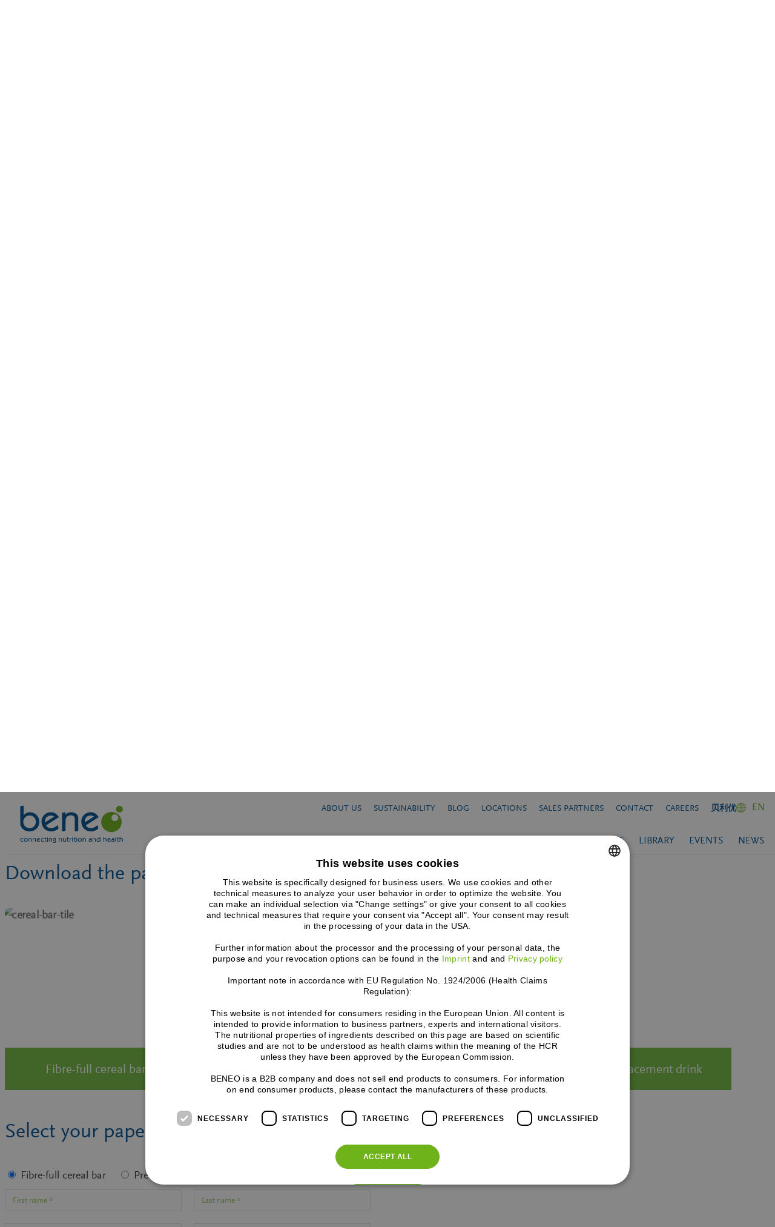

--- FILE ---
content_type: text/html; charset=UTF-8
request_url: https://www.beneo.com/trends/prebiotic-fibres?utm_source=website&utm_medium=banner&utm_campaign=fibrescampaign&utm_content=foodreviewindonesia
body_size: 81012
content:
<!DOCTYPE html>
<html lang="en-US">
<head>
	<meta charset="UTF-8" />
	<meta name="viewport" content="width=device-width, initial-scale=1" />
<meta name='robots' content='index, follow, max-image-preview:large, max-snippet:-1, max-video-preview:-1' />
	<style>img:is([sizes="auto" i], [sizes^="auto," i]) { contain-intrinsic-size: 3000px 1500px }</style>
	
<link rel="dns-prefetch" href="https://www.googletagmanager.com/">
<link rel="preload" href="https://cdn.cookie-script.com/s/8b9f0ec31cc54dd6c7d7c93fa2eb1607.js" as="script"> 

<!--<script cdn.cookie-script könnte im footer geladen werden (siehe weiter unten) - wird nicht nicht mehr über GTM geladen -->
<script type="text/javascript" charset="UTF-8" src="//cdn.cookie-script.com/s/8b9f0ec31cc54dd6c7d7c93fa2eb1607.js"></script>
<!-- Server Side Tracking by Taggrs.io -->
<script>(function(w,d,s,l,i){w[l]=w[l]||[];w[l].push({'gtm.start':
new Date().getTime(),event:'gtm.js'});var f=d.getElementsByTagName(s)[0],
j=d.createElement(s),dl=l!='dataLayer'?'&l='+l:'';j.async=true;j.src=
'https://www.googletagmanager.com/gtm.js?id='+i+dl;f.parentNode.insertBefore(j,f);
})(window,document,'script','dataLayer','GTM-MR5DGQ');</script>
<!-- End Server Side Tracking by Taggrs.io -->
    
	<!-- This site is optimized with the Yoast SEO Premium plugin v26.0 (Yoast SEO v26.0) - https://yoast.com/wordpress/plugins/seo/ -->
	<meta name="description" content="BENEO’s chicory root fibres are such prebiotics and come with an abundance of scientific research to prove their prebiotic health claim." />
	<link rel="canonical" href="https://www.beneo.com/trends/prebiotic-fibres" />
	<meta property="og:locale" content="en_US" />
	<meta property="og:type" content="article" />
	<meta property="og:title" content="Prebiotic Fibres" />
	<meta property="og:description" content="BENEO’s chicory root fibres are such prebiotics and come with an abundance of scientific research to prove their prebiotic health claim." />
	<meta property="og:url" content="https://www.beneo.com/trends/prebiotic-fibres" />
	<meta property="og:site_name" content="BENEO" />
	<meta property="article:modified_time" content="2025-01-17T16:20:52+00:00" />
	<meta property="og:image" content="https://www.beneo.com/wp-content/uploads/2023/04/bringing-prebiotics-to-the-table.jpg" />
	<meta property="og:image:width" content="1915" />
	<meta property="og:image:height" content="459" />
	<meta property="og:image:type" content="image/jpeg" />
	<meta name="twitter:card" content="summary_large_image" />
	<meta name="twitter:label1" content="Est. reading time" />
	<meta name="twitter:data1" content="6 minutes" />
	<script type="application/ld+json" class="yoast-schema-graph">{"@context":"https://schema.org","@graph":[{"@type":"WebPage","@id":"https://www.beneo.com/trends/prebiotic-fibres","url":"https://www.beneo.com/trends/prebiotic-fibres","name":"Prebioticpower: Gut health goes global | BENEO","isPartOf":{"@id":"https://www.beneo.com/#website"},"primaryImageOfPage":{"@id":"https://www.beneo.com/trends/prebiotic-fibres#primaryimage"},"image":{"@id":"https://www.beneo.com/trends/prebiotic-fibres#primaryimage"},"thumbnailUrl":"https://www.beneo.com/wp-content/uploads/2023/04/bringing-prebiotics-to-the-table.jpg","datePublished":"2023-03-21T12:42:34+00:00","dateModified":"2025-01-17T16:20:52+00:00","description":"BENEO’s chicory root fibres are such prebiotics and come with an abundance of scientific research to prove their prebiotic health claim.","breadcrumb":{"@id":"https://www.beneo.com/trends/prebiotic-fibres#breadcrumb"},"inLanguage":"en-US","potentialAction":[{"@type":"ReadAction","target":["https://www.beneo.com/trends/prebiotic-fibres"]}]},{"@type":"ImageObject","inLanguage":"en-US","@id":"https://www.beneo.com/trends/prebiotic-fibres#primaryimage","url":"https://www.beneo.com/wp-content/uploads/2023/04/bringing-prebiotics-to-the-table.jpg","contentUrl":"https://www.beneo.com/wp-content/uploads/2023/04/bringing-prebiotics-to-the-table.jpg","width":1915,"height":459,"caption":"bringing-prebiotics-to-the-table"},{"@type":"BreadcrumbList","@id":"https://www.beneo.com/trends/prebiotic-fibres#breadcrumb","itemListElement":[{"@type":"ListItem","position":1,"name":"Home","item":"https://www.beneo.com/"},{"@type":"ListItem","position":2,"name":"Trends","item":"https://www.beneo.com/trends"},{"@type":"ListItem","position":3,"name":"Prebiotic Fibres"}]},{"@type":"WebSite","@id":"https://www.beneo.com/#website","url":"https://www.beneo.com/","name":"BENEO","description":"connecting nutrition and health","publisher":{"@id":"https://www.beneo.com/#organization"},"potentialAction":[{"@type":"SearchAction","target":{"@type":"EntryPoint","urlTemplate":"https://www.beneo.com/?s={search_term_string}"},"query-input":{"@type":"PropertyValueSpecification","valueRequired":true,"valueName":"search_term_string"}}],"inLanguage":"en-US"},{"@type":"Organization","@id":"https://www.beneo.com/#organization","name":"BENEO GmbH","url":"https://www.beneo.com/","logo":{"@type":"ImageObject","inLanguage":"en-US","@id":"https://www.beneo.com/#/schema/logo/image/","url":"https://www.beneo.com/wp-content/uploads/2021/06/timeline-logo-beneo-200.png","contentUrl":"https://www.beneo.com/wp-content/uploads/2021/06/timeline-logo-beneo-200.png","width":200,"height":80,"caption":"BENEO GmbH"},"image":{"@id":"https://www.beneo.com/#/schema/logo/image/"},"sameAs":["https://www.linkedin.com/company/beneo","https://www.youtube.com/user/beneocorporate"],"email":"contact@beneo.com","telephone":"+49621421150","legalName":"BENEO GmbH","foundingDate":"2007-01-01","vatID":"DE253691060","iso6523Code":"0060:551385367","duns":"551385367","numberOfEmployees":{"@type":"QuantitativeValue","minValue":"1001","maxValue":"5000"}}]}</script>
	<!-- / Yoast SEO Premium plugin. -->


<title>Prebioticpower: Gut health goes global | BENEO</title>
<link rel="preload" href="https://www.beneo.com/wp-content/uploads/2023/04/bringing-prebiotics-to-the-table.jpg" imagesrcset="https://www.beneo.com/wp-content/uploads/2023/04/bringing-prebiotics-to-the-table.jpg 1915w, https://www.beneo.com/wp-content/uploads/2023/04/bringing-prebiotics-to-the-table-300x72.jpg 300w, https://www.beneo.com/wp-content/uploads/2023/04/bringing-prebiotics-to-the-table-1024x245.jpg 1024w, https://www.beneo.com/wp-content/uploads/2023/04/bringing-prebiotics-to-the-table-768x184.jpg 768w, https://www.beneo.com/wp-content/uploads/2023/04/bringing-prebiotics-to-the-table-1536x368.jpg 1536w, https://www.beneo.com/wp-content/uploads/2023/04/bringing-prebiotics-to-the-table-480x115.jpg 480w, https://www.beneo.com/wp-content/uploads/2023/04/bringing-prebiotics-to-the-table-580x139.jpg 580w, https://www.beneo.com/wp-content/uploads/2023/04/bringing-prebiotics-to-the-table-1280x307.jpg 1280w" imagesizes="(max-width: 1915px) 100vw, 1915px" as="image">
	<link rel="preload" href="https://www.beneo.com/wp-content/themes/beneo-child/assets/fonts/1378238/4f6ff867-ada5-46e6-b232-170c2dbec7af.woff2" as="font" type="font/woff2" crossorigin>
   	<link rel="preload" href="/wp-content/themes/beneo-child/1762936196-style.min.css" as="style">
	<style id='wp-block-group-inline-css'>
.wp-block-group{box-sizing:border-box}:where(.wp-block-group.wp-block-group-is-layout-constrained){position:relative}
</style>
<style id='wp-block-group-theme-inline-css'>
:where(.wp-block-group.has-background){padding:1.25em 2.375em}
</style>
<style id='wp-block-template-part-theme-inline-css'>
:root :where(.wp-block-template-part.has-background){margin-bottom:0;margin-top:0;padding:1.25em 2.375em}
</style>
<style id='wp-block-separator-inline-css'>
@charset "UTF-8";.wp-block-separator{border:none;border-top:2px solid}:root :where(.wp-block-separator.is-style-dots){height:auto;line-height:1;text-align:center}:root :where(.wp-block-separator.is-style-dots):before{color:currentColor;content:"···";font-family:serif;font-size:1.5em;letter-spacing:2em;padding-left:2em}.wp-block-separator.is-style-dots{background:none!important;border:none!important}
</style>
<style id='wp-block-separator-theme-inline-css'>
.wp-block-separator.has-css-opacity{opacity:.4}.wp-block-separator{border:none;border-bottom:2px solid;margin-left:auto;margin-right:auto}.wp-block-separator.has-alpha-channel-opacity{opacity:1}.wp-block-separator:not(.is-style-wide):not(.is-style-dots){width:100px}.wp-block-separator.has-background:not(.is-style-dots){border-bottom:none;height:1px}.wp-block-separator.has-background:not(.is-style-wide):not(.is-style-dots){height:2px}
</style>
<style id='wp-block-post-featured-image-inline-css'>
.wp-block-post-featured-image{margin-left:0;margin-right:0}.wp-block-post-featured-image a{display:block;height:100%}.wp-block-post-featured-image :where(img){box-sizing:border-box;height:auto;max-width:100%;vertical-align:bottom;width:100%}.wp-block-post-featured-image.alignfull img,.wp-block-post-featured-image.alignwide img{width:100%}.wp-block-post-featured-image .wp-block-post-featured-image__overlay.has-background-dim{background-color:#000;inset:0;position:absolute}.wp-block-post-featured-image{position:relative}.wp-block-post-featured-image .wp-block-post-featured-image__overlay.has-background-gradient{background-color:initial}.wp-block-post-featured-image .wp-block-post-featured-image__overlay.has-background-dim-0{opacity:0}.wp-block-post-featured-image .wp-block-post-featured-image__overlay.has-background-dim-10{opacity:.1}.wp-block-post-featured-image .wp-block-post-featured-image__overlay.has-background-dim-20{opacity:.2}.wp-block-post-featured-image .wp-block-post-featured-image__overlay.has-background-dim-30{opacity:.3}.wp-block-post-featured-image .wp-block-post-featured-image__overlay.has-background-dim-40{opacity:.4}.wp-block-post-featured-image .wp-block-post-featured-image__overlay.has-background-dim-50{opacity:.5}.wp-block-post-featured-image .wp-block-post-featured-image__overlay.has-background-dim-60{opacity:.6}.wp-block-post-featured-image .wp-block-post-featured-image__overlay.has-background-dim-70{opacity:.7}.wp-block-post-featured-image .wp-block-post-featured-image__overlay.has-background-dim-80{opacity:.8}.wp-block-post-featured-image .wp-block-post-featured-image__overlay.has-background-dim-90{opacity:.9}.wp-block-post-featured-image .wp-block-post-featured-image__overlay.has-background-dim-100{opacity:1}.wp-block-post-featured-image:where(.alignleft,.alignright){width:100%}
</style>
<style id='wp-block-columns-inline-css'>
.wp-block-columns{align-items:normal!important;box-sizing:border-box;display:flex;flex-wrap:wrap!important}@media (min-width:782px){.wp-block-columns{flex-wrap:nowrap!important}}.wp-block-columns.are-vertically-aligned-top{align-items:flex-start}.wp-block-columns.are-vertically-aligned-center{align-items:center}.wp-block-columns.are-vertically-aligned-bottom{align-items:flex-end}@media (max-width:781px){.wp-block-columns:not(.is-not-stacked-on-mobile)>.wp-block-column{flex-basis:100%!important}}@media (min-width:782px){.wp-block-columns:not(.is-not-stacked-on-mobile)>.wp-block-column{flex-basis:0;flex-grow:1}.wp-block-columns:not(.is-not-stacked-on-mobile)>.wp-block-column[style*=flex-basis]{flex-grow:0}}.wp-block-columns.is-not-stacked-on-mobile{flex-wrap:nowrap!important}.wp-block-columns.is-not-stacked-on-mobile>.wp-block-column{flex-basis:0;flex-grow:1}.wp-block-columns.is-not-stacked-on-mobile>.wp-block-column[style*=flex-basis]{flex-grow:0}:where(.wp-block-columns){margin-bottom:1.75em}:where(.wp-block-columns.has-background){padding:1.25em 2.375em}.wp-block-column{flex-grow:1;min-width:0;overflow-wrap:break-word;word-break:break-word}.wp-block-column.is-vertically-aligned-top{align-self:flex-start}.wp-block-column.is-vertically-aligned-center{align-self:center}.wp-block-column.is-vertically-aligned-bottom{align-self:flex-end}.wp-block-column.is-vertically-aligned-stretch{align-self:stretch}.wp-block-column.is-vertically-aligned-bottom,.wp-block-column.is-vertically-aligned-center,.wp-block-column.is-vertically-aligned-top{width:100%}
</style>
<style id='wp-block-spacer-inline-css'>
.wp-block-spacer{clear:both}
</style>
<style id='wp-block-heading-inline-css'>
h1.has-background,h2.has-background,h3.has-background,h4.has-background,h5.has-background,h6.has-background{padding:1.25em 2.375em}h1.has-text-align-left[style*=writing-mode]:where([style*=vertical-lr]),h1.has-text-align-right[style*=writing-mode]:where([style*=vertical-rl]),h2.has-text-align-left[style*=writing-mode]:where([style*=vertical-lr]),h2.has-text-align-right[style*=writing-mode]:where([style*=vertical-rl]),h3.has-text-align-left[style*=writing-mode]:where([style*=vertical-lr]),h3.has-text-align-right[style*=writing-mode]:where([style*=vertical-rl]),h4.has-text-align-left[style*=writing-mode]:where([style*=vertical-lr]),h4.has-text-align-right[style*=writing-mode]:where([style*=vertical-rl]),h5.has-text-align-left[style*=writing-mode]:where([style*=vertical-lr]),h5.has-text-align-right[style*=writing-mode]:where([style*=vertical-rl]),h6.has-text-align-left[style*=writing-mode]:where([style*=vertical-lr]),h6.has-text-align-right[style*=writing-mode]:where([style*=vertical-rl]){rotate:180deg}
</style>
<style id='wp-block-paragraph-inline-css'>
.is-small-text{font-size:.875em}.is-regular-text{font-size:1em}.is-large-text{font-size:2.25em}.is-larger-text{font-size:3em}.has-drop-cap:not(:focus):first-letter{float:left;font-size:8.4em;font-style:normal;font-weight:100;line-height:.68;margin:.05em .1em 0 0;text-transform:uppercase}body.rtl .has-drop-cap:not(:focus):first-letter{float:none;margin-left:.1em}p.has-drop-cap.has-background{overflow:hidden}:root :where(p.has-background){padding:1.25em 2.375em}:where(p.has-text-color:not(.has-link-color)) a{color:inherit}p.has-text-align-left[style*="writing-mode:vertical-lr"],p.has-text-align-right[style*="writing-mode:vertical-rl"]{rotate:180deg}
</style>
<style id='wp-block-button-inline-css'>
.wp-block-button__link{align-content:center;box-sizing:border-box;cursor:pointer;display:inline-block;height:100%;text-align:center;word-break:break-word}.wp-block-button__link.aligncenter{text-align:center}.wp-block-button__link.alignright{text-align:right}:where(.wp-block-button__link){border-radius:9999px;box-shadow:none;padding:calc(.667em + 2px) calc(1.333em + 2px);text-decoration:none}.wp-block-button[style*=text-decoration] .wp-block-button__link{text-decoration:inherit}.wp-block-buttons>.wp-block-button.has-custom-width{max-width:none}.wp-block-buttons>.wp-block-button.has-custom-width .wp-block-button__link{width:100%}.wp-block-buttons>.wp-block-button.has-custom-font-size .wp-block-button__link{font-size:inherit}.wp-block-buttons>.wp-block-button.wp-block-button__width-25{width:calc(25% - var(--wp--style--block-gap, .5em)*.75)}.wp-block-buttons>.wp-block-button.wp-block-button__width-50{width:calc(50% - var(--wp--style--block-gap, .5em)*.5)}.wp-block-buttons>.wp-block-button.wp-block-button__width-75{width:calc(75% - var(--wp--style--block-gap, .5em)*.25)}.wp-block-buttons>.wp-block-button.wp-block-button__width-100{flex-basis:100%;width:100%}.wp-block-buttons.is-vertical>.wp-block-button.wp-block-button__width-25{width:25%}.wp-block-buttons.is-vertical>.wp-block-button.wp-block-button__width-50{width:50%}.wp-block-buttons.is-vertical>.wp-block-button.wp-block-button__width-75{width:75%}.wp-block-button.is-style-squared,.wp-block-button__link.wp-block-button.is-style-squared{border-radius:0}.wp-block-button.no-border-radius,.wp-block-button__link.no-border-radius{border-radius:0!important}:root :where(.wp-block-button .wp-block-button__link.is-style-outline),:root :where(.wp-block-button.is-style-outline>.wp-block-button__link){border:2px solid;padding:.667em 1.333em}:root :where(.wp-block-button .wp-block-button__link.is-style-outline:not(.has-text-color)),:root :where(.wp-block-button.is-style-outline>.wp-block-button__link:not(.has-text-color)){color:currentColor}:root :where(.wp-block-button .wp-block-button__link.is-style-outline:not(.has-background)),:root :where(.wp-block-button.is-style-outline>.wp-block-button__link:not(.has-background)){background-color:initial;background-image:none}
</style>
<style id='wp-block-buttons-inline-css'>
.wp-block-buttons{box-sizing:border-box}.wp-block-buttons.is-vertical{flex-direction:column}.wp-block-buttons.is-vertical>.wp-block-button:last-child{margin-bottom:0}.wp-block-buttons>.wp-block-button{display:inline-block;margin:0}.wp-block-buttons.is-content-justification-left{justify-content:flex-start}.wp-block-buttons.is-content-justification-left.is-vertical{align-items:flex-start}.wp-block-buttons.is-content-justification-center{justify-content:center}.wp-block-buttons.is-content-justification-center.is-vertical{align-items:center}.wp-block-buttons.is-content-justification-right{justify-content:flex-end}.wp-block-buttons.is-content-justification-right.is-vertical{align-items:flex-end}.wp-block-buttons.is-content-justification-space-between{justify-content:space-between}.wp-block-buttons.aligncenter{text-align:center}.wp-block-buttons:not(.is-content-justification-space-between,.is-content-justification-right,.is-content-justification-left,.is-content-justification-center) .wp-block-button.aligncenter{margin-left:auto;margin-right:auto;width:100%}.wp-block-buttons[style*=text-decoration] .wp-block-button,.wp-block-buttons[style*=text-decoration] .wp-block-button__link{text-decoration:inherit}.wp-block-buttons.has-custom-font-size .wp-block-button__link{font-size:inherit}.wp-block-buttons .wp-block-button__link{width:100%}.wp-block-button.aligncenter{text-align:center}
</style>
<style id='wp-block-cover-inline-css'>
.wp-block-cover,.wp-block-cover-image{align-items:center;background-position:50%;box-sizing:border-box;display:flex;justify-content:center;min-height:430px;overflow:hidden;overflow:clip;padding:1em;position:relative}.wp-block-cover .has-background-dim:not([class*=-background-color]),.wp-block-cover-image .has-background-dim:not([class*=-background-color]),.wp-block-cover-image.has-background-dim:not([class*=-background-color]),.wp-block-cover.has-background-dim:not([class*=-background-color]){background-color:#000}.wp-block-cover .has-background-dim.has-background-gradient,.wp-block-cover-image .has-background-dim.has-background-gradient{background-color:initial}.wp-block-cover-image.has-background-dim:before,.wp-block-cover.has-background-dim:before{background-color:inherit;content:""}.wp-block-cover .wp-block-cover__background,.wp-block-cover .wp-block-cover__gradient-background,.wp-block-cover-image .wp-block-cover__background,.wp-block-cover-image .wp-block-cover__gradient-background,.wp-block-cover-image.has-background-dim:not(.has-background-gradient):before,.wp-block-cover.has-background-dim:not(.has-background-gradient):before{bottom:0;left:0;opacity:.5;position:absolute;right:0;top:0}.wp-block-cover-image.has-background-dim.has-background-dim-10 .wp-block-cover__background,.wp-block-cover-image.has-background-dim.has-background-dim-10 .wp-block-cover__gradient-background,.wp-block-cover-image.has-background-dim.has-background-dim-10:not(.has-background-gradient):before,.wp-block-cover.has-background-dim.has-background-dim-10 .wp-block-cover__background,.wp-block-cover.has-background-dim.has-background-dim-10 .wp-block-cover__gradient-background,.wp-block-cover.has-background-dim.has-background-dim-10:not(.has-background-gradient):before{opacity:.1}.wp-block-cover-image.has-background-dim.has-background-dim-20 .wp-block-cover__background,.wp-block-cover-image.has-background-dim.has-background-dim-20 .wp-block-cover__gradient-background,.wp-block-cover-image.has-background-dim.has-background-dim-20:not(.has-background-gradient):before,.wp-block-cover.has-background-dim.has-background-dim-20 .wp-block-cover__background,.wp-block-cover.has-background-dim.has-background-dim-20 .wp-block-cover__gradient-background,.wp-block-cover.has-background-dim.has-background-dim-20:not(.has-background-gradient):before{opacity:.2}.wp-block-cover-image.has-background-dim.has-background-dim-30 .wp-block-cover__background,.wp-block-cover-image.has-background-dim.has-background-dim-30 .wp-block-cover__gradient-background,.wp-block-cover-image.has-background-dim.has-background-dim-30:not(.has-background-gradient):before,.wp-block-cover.has-background-dim.has-background-dim-30 .wp-block-cover__background,.wp-block-cover.has-background-dim.has-background-dim-30 .wp-block-cover__gradient-background,.wp-block-cover.has-background-dim.has-background-dim-30:not(.has-background-gradient):before{opacity:.3}.wp-block-cover-image.has-background-dim.has-background-dim-40 .wp-block-cover__background,.wp-block-cover-image.has-background-dim.has-background-dim-40 .wp-block-cover__gradient-background,.wp-block-cover-image.has-background-dim.has-background-dim-40:not(.has-background-gradient):before,.wp-block-cover.has-background-dim.has-background-dim-40 .wp-block-cover__background,.wp-block-cover.has-background-dim.has-background-dim-40 .wp-block-cover__gradient-background,.wp-block-cover.has-background-dim.has-background-dim-40:not(.has-background-gradient):before{opacity:.4}.wp-block-cover-image.has-background-dim.has-background-dim-50 .wp-block-cover__background,.wp-block-cover-image.has-background-dim.has-background-dim-50 .wp-block-cover__gradient-background,.wp-block-cover-image.has-background-dim.has-background-dim-50:not(.has-background-gradient):before,.wp-block-cover.has-background-dim.has-background-dim-50 .wp-block-cover__background,.wp-block-cover.has-background-dim.has-background-dim-50 .wp-block-cover__gradient-background,.wp-block-cover.has-background-dim.has-background-dim-50:not(.has-background-gradient):before{opacity:.5}.wp-block-cover-image.has-background-dim.has-background-dim-60 .wp-block-cover__background,.wp-block-cover-image.has-background-dim.has-background-dim-60 .wp-block-cover__gradient-background,.wp-block-cover-image.has-background-dim.has-background-dim-60:not(.has-background-gradient):before,.wp-block-cover.has-background-dim.has-background-dim-60 .wp-block-cover__background,.wp-block-cover.has-background-dim.has-background-dim-60 .wp-block-cover__gradient-background,.wp-block-cover.has-background-dim.has-background-dim-60:not(.has-background-gradient):before{opacity:.6}.wp-block-cover-image.has-background-dim.has-background-dim-70 .wp-block-cover__background,.wp-block-cover-image.has-background-dim.has-background-dim-70 .wp-block-cover__gradient-background,.wp-block-cover-image.has-background-dim.has-background-dim-70:not(.has-background-gradient):before,.wp-block-cover.has-background-dim.has-background-dim-70 .wp-block-cover__background,.wp-block-cover.has-background-dim.has-background-dim-70 .wp-block-cover__gradient-background,.wp-block-cover.has-background-dim.has-background-dim-70:not(.has-background-gradient):before{opacity:.7}.wp-block-cover-image.has-background-dim.has-background-dim-80 .wp-block-cover__background,.wp-block-cover-image.has-background-dim.has-background-dim-80 .wp-block-cover__gradient-background,.wp-block-cover-image.has-background-dim.has-background-dim-80:not(.has-background-gradient):before,.wp-block-cover.has-background-dim.has-background-dim-80 .wp-block-cover__background,.wp-block-cover.has-background-dim.has-background-dim-80 .wp-block-cover__gradient-background,.wp-block-cover.has-background-dim.has-background-dim-80:not(.has-background-gradient):before{opacity:.8}.wp-block-cover-image.has-background-dim.has-background-dim-90 .wp-block-cover__background,.wp-block-cover-image.has-background-dim.has-background-dim-90 .wp-block-cover__gradient-background,.wp-block-cover-image.has-background-dim.has-background-dim-90:not(.has-background-gradient):before,.wp-block-cover.has-background-dim.has-background-dim-90 .wp-block-cover__background,.wp-block-cover.has-background-dim.has-background-dim-90 .wp-block-cover__gradient-background,.wp-block-cover.has-background-dim.has-background-dim-90:not(.has-background-gradient):before{opacity:.9}.wp-block-cover-image.has-background-dim.has-background-dim-100 .wp-block-cover__background,.wp-block-cover-image.has-background-dim.has-background-dim-100 .wp-block-cover__gradient-background,.wp-block-cover-image.has-background-dim.has-background-dim-100:not(.has-background-gradient):before,.wp-block-cover.has-background-dim.has-background-dim-100 .wp-block-cover__background,.wp-block-cover.has-background-dim.has-background-dim-100 .wp-block-cover__gradient-background,.wp-block-cover.has-background-dim.has-background-dim-100:not(.has-background-gradient):before{opacity:1}.wp-block-cover .wp-block-cover__background.has-background-dim.has-background-dim-0,.wp-block-cover .wp-block-cover__gradient-background.has-background-dim.has-background-dim-0,.wp-block-cover-image .wp-block-cover__background.has-background-dim.has-background-dim-0,.wp-block-cover-image .wp-block-cover__gradient-background.has-background-dim.has-background-dim-0{opacity:0}.wp-block-cover .wp-block-cover__background.has-background-dim.has-background-dim-10,.wp-block-cover .wp-block-cover__gradient-background.has-background-dim.has-background-dim-10,.wp-block-cover-image .wp-block-cover__background.has-background-dim.has-background-dim-10,.wp-block-cover-image .wp-block-cover__gradient-background.has-background-dim.has-background-dim-10{opacity:.1}.wp-block-cover .wp-block-cover__background.has-background-dim.has-background-dim-20,.wp-block-cover .wp-block-cover__gradient-background.has-background-dim.has-background-dim-20,.wp-block-cover-image .wp-block-cover__background.has-background-dim.has-background-dim-20,.wp-block-cover-image .wp-block-cover__gradient-background.has-background-dim.has-background-dim-20{opacity:.2}.wp-block-cover .wp-block-cover__background.has-background-dim.has-background-dim-30,.wp-block-cover .wp-block-cover__gradient-background.has-background-dim.has-background-dim-30,.wp-block-cover-image .wp-block-cover__background.has-background-dim.has-background-dim-30,.wp-block-cover-image .wp-block-cover__gradient-background.has-background-dim.has-background-dim-30{opacity:.3}.wp-block-cover .wp-block-cover__background.has-background-dim.has-background-dim-40,.wp-block-cover .wp-block-cover__gradient-background.has-background-dim.has-background-dim-40,.wp-block-cover-image .wp-block-cover__background.has-background-dim.has-background-dim-40,.wp-block-cover-image .wp-block-cover__gradient-background.has-background-dim.has-background-dim-40{opacity:.4}.wp-block-cover .wp-block-cover__background.has-background-dim.has-background-dim-50,.wp-block-cover .wp-block-cover__gradient-background.has-background-dim.has-background-dim-50,.wp-block-cover-image .wp-block-cover__background.has-background-dim.has-background-dim-50,.wp-block-cover-image .wp-block-cover__gradient-background.has-background-dim.has-background-dim-50{opacity:.5}.wp-block-cover .wp-block-cover__background.has-background-dim.has-background-dim-60,.wp-block-cover .wp-block-cover__gradient-background.has-background-dim.has-background-dim-60,.wp-block-cover-image .wp-block-cover__background.has-background-dim.has-background-dim-60,.wp-block-cover-image .wp-block-cover__gradient-background.has-background-dim.has-background-dim-60{opacity:.6}.wp-block-cover .wp-block-cover__background.has-background-dim.has-background-dim-70,.wp-block-cover .wp-block-cover__gradient-background.has-background-dim.has-background-dim-70,.wp-block-cover-image .wp-block-cover__background.has-background-dim.has-background-dim-70,.wp-block-cover-image .wp-block-cover__gradient-background.has-background-dim.has-background-dim-70{opacity:.7}.wp-block-cover .wp-block-cover__background.has-background-dim.has-background-dim-80,.wp-block-cover .wp-block-cover__gradient-background.has-background-dim.has-background-dim-80,.wp-block-cover-image .wp-block-cover__background.has-background-dim.has-background-dim-80,.wp-block-cover-image .wp-block-cover__gradient-background.has-background-dim.has-background-dim-80{opacity:.8}.wp-block-cover .wp-block-cover__background.has-background-dim.has-background-dim-90,.wp-block-cover .wp-block-cover__gradient-background.has-background-dim.has-background-dim-90,.wp-block-cover-image .wp-block-cover__background.has-background-dim.has-background-dim-90,.wp-block-cover-image .wp-block-cover__gradient-background.has-background-dim.has-background-dim-90{opacity:.9}.wp-block-cover .wp-block-cover__background.has-background-dim.has-background-dim-100,.wp-block-cover .wp-block-cover__gradient-background.has-background-dim.has-background-dim-100,.wp-block-cover-image .wp-block-cover__background.has-background-dim.has-background-dim-100,.wp-block-cover-image .wp-block-cover__gradient-background.has-background-dim.has-background-dim-100{opacity:1}.wp-block-cover-image.alignleft,.wp-block-cover-image.alignright,.wp-block-cover.alignleft,.wp-block-cover.alignright{max-width:420px;width:100%}.wp-block-cover-image.aligncenter,.wp-block-cover-image.alignleft,.wp-block-cover-image.alignright,.wp-block-cover.aligncenter,.wp-block-cover.alignleft,.wp-block-cover.alignright{display:flex}.wp-block-cover .wp-block-cover__inner-container,.wp-block-cover-image .wp-block-cover__inner-container{color:inherit;position:relative;width:100%}.wp-block-cover-image.is-position-top-left,.wp-block-cover.is-position-top-left{align-items:flex-start;justify-content:flex-start}.wp-block-cover-image.is-position-top-center,.wp-block-cover.is-position-top-center{align-items:flex-start;justify-content:center}.wp-block-cover-image.is-position-top-right,.wp-block-cover.is-position-top-right{align-items:flex-start;justify-content:flex-end}.wp-block-cover-image.is-position-center-left,.wp-block-cover.is-position-center-left{align-items:center;justify-content:flex-start}.wp-block-cover-image.is-position-center-center,.wp-block-cover.is-position-center-center{align-items:center;justify-content:center}.wp-block-cover-image.is-position-center-right,.wp-block-cover.is-position-center-right{align-items:center;justify-content:flex-end}.wp-block-cover-image.is-position-bottom-left,.wp-block-cover.is-position-bottom-left{align-items:flex-end;justify-content:flex-start}.wp-block-cover-image.is-position-bottom-center,.wp-block-cover.is-position-bottom-center{align-items:flex-end;justify-content:center}.wp-block-cover-image.is-position-bottom-right,.wp-block-cover.is-position-bottom-right{align-items:flex-end;justify-content:flex-end}.wp-block-cover-image.has-custom-content-position.has-custom-content-position .wp-block-cover__inner-container,.wp-block-cover.has-custom-content-position.has-custom-content-position .wp-block-cover__inner-container{margin:0}.wp-block-cover-image.has-custom-content-position.has-custom-content-position.is-position-bottom-left .wp-block-cover__inner-container,.wp-block-cover-image.has-custom-content-position.has-custom-content-position.is-position-bottom-right .wp-block-cover__inner-container,.wp-block-cover-image.has-custom-content-position.has-custom-content-position.is-position-center-left .wp-block-cover__inner-container,.wp-block-cover-image.has-custom-content-position.has-custom-content-position.is-position-center-right .wp-block-cover__inner-container,.wp-block-cover-image.has-custom-content-position.has-custom-content-position.is-position-top-left .wp-block-cover__inner-container,.wp-block-cover-image.has-custom-content-position.has-custom-content-position.is-position-top-right .wp-block-cover__inner-container,.wp-block-cover.has-custom-content-position.has-custom-content-position.is-position-bottom-left .wp-block-cover__inner-container,.wp-block-cover.has-custom-content-position.has-custom-content-position.is-position-bottom-right .wp-block-cover__inner-container,.wp-block-cover.has-custom-content-position.has-custom-content-position.is-position-center-left .wp-block-cover__inner-container,.wp-block-cover.has-custom-content-position.has-custom-content-position.is-position-center-right .wp-block-cover__inner-container,.wp-block-cover.has-custom-content-position.has-custom-content-position.is-position-top-left .wp-block-cover__inner-container,.wp-block-cover.has-custom-content-position.has-custom-content-position.is-position-top-right .wp-block-cover__inner-container{margin:0;width:auto}.wp-block-cover .wp-block-cover__image-background,.wp-block-cover video.wp-block-cover__video-background,.wp-block-cover-image .wp-block-cover__image-background,.wp-block-cover-image video.wp-block-cover__video-background{border:none;bottom:0;box-shadow:none;height:100%;left:0;margin:0;max-height:none;max-width:none;object-fit:cover;outline:none;padding:0;position:absolute;right:0;top:0;width:100%}.wp-block-cover-image.has-parallax,.wp-block-cover.has-parallax,.wp-block-cover__image-background.has-parallax,video.wp-block-cover__video-background.has-parallax{background-attachment:fixed;background-repeat:no-repeat;background-size:cover}@supports (-webkit-touch-callout:inherit){.wp-block-cover-image.has-parallax,.wp-block-cover.has-parallax,.wp-block-cover__image-background.has-parallax,video.wp-block-cover__video-background.has-parallax{background-attachment:scroll}}@media (prefers-reduced-motion:reduce){.wp-block-cover-image.has-parallax,.wp-block-cover.has-parallax,.wp-block-cover__image-background.has-parallax,video.wp-block-cover__video-background.has-parallax{background-attachment:scroll}}.wp-block-cover-image.is-repeated,.wp-block-cover.is-repeated,.wp-block-cover__image-background.is-repeated,video.wp-block-cover__video-background.is-repeated{background-repeat:repeat;background-size:auto}.wp-block-cover-image-text,.wp-block-cover-image-text a,.wp-block-cover-image-text a:active,.wp-block-cover-image-text a:focus,.wp-block-cover-image-text a:hover,.wp-block-cover-text,.wp-block-cover-text a,.wp-block-cover-text a:active,.wp-block-cover-text a:focus,.wp-block-cover-text a:hover,section.wp-block-cover-image h2,section.wp-block-cover-image h2 a,section.wp-block-cover-image h2 a:active,section.wp-block-cover-image h2 a:focus,section.wp-block-cover-image h2 a:hover{color:#fff}.wp-block-cover-image .wp-block-cover.has-left-content{justify-content:flex-start}.wp-block-cover-image .wp-block-cover.has-right-content{justify-content:flex-end}.wp-block-cover-image.has-left-content .wp-block-cover-image-text,.wp-block-cover.has-left-content .wp-block-cover-text,section.wp-block-cover-image.has-left-content>h2{margin-left:0;text-align:left}.wp-block-cover-image.has-right-content .wp-block-cover-image-text,.wp-block-cover.has-right-content .wp-block-cover-text,section.wp-block-cover-image.has-right-content>h2{margin-right:0;text-align:right}.wp-block-cover .wp-block-cover-text,.wp-block-cover-image .wp-block-cover-image-text,section.wp-block-cover-image>h2{font-size:2em;line-height:1.25;margin-bottom:0;max-width:840px;padding:.44em;text-align:center;z-index:1}:where(.wp-block-cover-image:not(.has-text-color)),:where(.wp-block-cover:not(.has-text-color)){color:#fff}:where(.wp-block-cover-image.is-light:not(.has-text-color)),:where(.wp-block-cover.is-light:not(.has-text-color)){color:#000}:root :where(.wp-block-cover h1:not(.has-text-color)),:root :where(.wp-block-cover h2:not(.has-text-color)),:root :where(.wp-block-cover h3:not(.has-text-color)),:root :where(.wp-block-cover h4:not(.has-text-color)),:root :where(.wp-block-cover h5:not(.has-text-color)),:root :where(.wp-block-cover h6:not(.has-text-color)),:root :where(.wp-block-cover p:not(.has-text-color)){color:inherit}body:not(.editor-styles-wrapper) .wp-block-cover:not(.wp-block-cover:has(.wp-block-cover__background+.wp-block-cover__inner-container)) .wp-block-cover__image-background,body:not(.editor-styles-wrapper) .wp-block-cover:not(.wp-block-cover:has(.wp-block-cover__background+.wp-block-cover__inner-container)) .wp-block-cover__video-background{z-index:0}body:not(.editor-styles-wrapper) .wp-block-cover:not(.wp-block-cover:has(.wp-block-cover__background+.wp-block-cover__inner-container)) .wp-block-cover__background,body:not(.editor-styles-wrapper) .wp-block-cover:not(.wp-block-cover:has(.wp-block-cover__background+.wp-block-cover__inner-container)) .wp-block-cover__gradient-background,body:not(.editor-styles-wrapper) .wp-block-cover:not(.wp-block-cover:has(.wp-block-cover__background+.wp-block-cover__inner-container)) .wp-block-cover__inner-container,body:not(.editor-styles-wrapper) .wp-block-cover:not(.wp-block-cover:has(.wp-block-cover__background+.wp-block-cover__inner-container)).has-background-dim:not(.has-background-gradient):before{z-index:1}.has-modal-open body:not(.editor-styles-wrapper) .wp-block-cover:not(.wp-block-cover:has(.wp-block-cover__background+.wp-block-cover__inner-container)) .wp-block-cover__inner-container{z-index:auto}
</style>
<style id='wp-block-image-inline-css'>
.wp-block-image>a,.wp-block-image>figure>a{display:inline-block}.wp-block-image img{box-sizing:border-box;height:auto;max-width:100%;vertical-align:bottom}@media not (prefers-reduced-motion){.wp-block-image img.hide{visibility:hidden}.wp-block-image img.show{animation:show-content-image .4s}}.wp-block-image[style*=border-radius] img,.wp-block-image[style*=border-radius]>a{border-radius:inherit}.wp-block-image.has-custom-border img{box-sizing:border-box}.wp-block-image.aligncenter{text-align:center}.wp-block-image.alignfull>a,.wp-block-image.alignwide>a{width:100%}.wp-block-image.alignfull img,.wp-block-image.alignwide img{height:auto;width:100%}.wp-block-image .aligncenter,.wp-block-image .alignleft,.wp-block-image .alignright,.wp-block-image.aligncenter,.wp-block-image.alignleft,.wp-block-image.alignright{display:table}.wp-block-image .aligncenter>figcaption,.wp-block-image .alignleft>figcaption,.wp-block-image .alignright>figcaption,.wp-block-image.aligncenter>figcaption,.wp-block-image.alignleft>figcaption,.wp-block-image.alignright>figcaption{caption-side:bottom;display:table-caption}.wp-block-image .alignleft{float:left;margin:.5em 1em .5em 0}.wp-block-image .alignright{float:right;margin:.5em 0 .5em 1em}.wp-block-image .aligncenter{margin-left:auto;margin-right:auto}.wp-block-image :where(figcaption){margin-bottom:1em;margin-top:.5em}.wp-block-image.is-style-circle-mask img{border-radius:9999px}@supports ((-webkit-mask-image:none) or (mask-image:none)) or (-webkit-mask-image:none){.wp-block-image.is-style-circle-mask img{border-radius:0;-webkit-mask-image:url('data:image/svg+xml;utf8,<svg viewBox="0 0 100 100" xmlns="http://www.w3.org/2000/svg"><circle cx="50" cy="50" r="50"/></svg>');mask-image:url('data:image/svg+xml;utf8,<svg viewBox="0 0 100 100" xmlns="http://www.w3.org/2000/svg"><circle cx="50" cy="50" r="50"/></svg>');mask-mode:alpha;-webkit-mask-position:center;mask-position:center;-webkit-mask-repeat:no-repeat;mask-repeat:no-repeat;-webkit-mask-size:contain;mask-size:contain}}:root :where(.wp-block-image.is-style-rounded img,.wp-block-image .is-style-rounded img){border-radius:9999px}.wp-block-image figure{margin:0}.wp-lightbox-container{display:flex;flex-direction:column;position:relative}.wp-lightbox-container img{cursor:zoom-in}.wp-lightbox-container img:hover+button{opacity:1}.wp-lightbox-container button{align-items:center;-webkit-backdrop-filter:blur(16px) saturate(180%);backdrop-filter:blur(16px) saturate(180%);background-color:#5a5a5a40;border:none;border-radius:4px;cursor:zoom-in;display:flex;height:20px;justify-content:center;opacity:0;padding:0;position:absolute;right:16px;text-align:center;top:16px;width:20px;z-index:100}@media not (prefers-reduced-motion){.wp-lightbox-container button{transition:opacity .2s ease}}.wp-lightbox-container button:focus-visible{outline:3px auto #5a5a5a40;outline:3px auto -webkit-focus-ring-color;outline-offset:3px}.wp-lightbox-container button:hover{cursor:pointer;opacity:1}.wp-lightbox-container button:focus{opacity:1}.wp-lightbox-container button:focus,.wp-lightbox-container button:hover,.wp-lightbox-container button:not(:hover):not(:active):not(.has-background){background-color:#5a5a5a40;border:none}.wp-lightbox-overlay{box-sizing:border-box;cursor:zoom-out;height:100vh;left:0;overflow:hidden;position:fixed;top:0;visibility:hidden;width:100%;z-index:100000}.wp-lightbox-overlay .close-button{align-items:center;cursor:pointer;display:flex;justify-content:center;min-height:40px;min-width:40px;padding:0;position:absolute;right:calc(env(safe-area-inset-right) + 16px);top:calc(env(safe-area-inset-top) + 16px);z-index:5000000}.wp-lightbox-overlay .close-button:focus,.wp-lightbox-overlay .close-button:hover,.wp-lightbox-overlay .close-button:not(:hover):not(:active):not(.has-background){background:none;border:none}.wp-lightbox-overlay .lightbox-image-container{height:var(--wp--lightbox-container-height);left:50%;overflow:hidden;position:absolute;top:50%;transform:translate(-50%,-50%);transform-origin:top left;width:var(--wp--lightbox-container-width);z-index:9999999999}.wp-lightbox-overlay .wp-block-image{align-items:center;box-sizing:border-box;display:flex;height:100%;justify-content:center;margin:0;position:relative;transform-origin:0 0;width:100%;z-index:3000000}.wp-lightbox-overlay .wp-block-image img{height:var(--wp--lightbox-image-height);min-height:var(--wp--lightbox-image-height);min-width:var(--wp--lightbox-image-width);width:var(--wp--lightbox-image-width)}.wp-lightbox-overlay .wp-block-image figcaption{display:none}.wp-lightbox-overlay button{background:none;border:none}.wp-lightbox-overlay .scrim{background-color:#fff;height:100%;opacity:.9;position:absolute;width:100%;z-index:2000000}.wp-lightbox-overlay.active{visibility:visible}@media not (prefers-reduced-motion){.wp-lightbox-overlay.active{animation:turn-on-visibility .25s both}.wp-lightbox-overlay.active img{animation:turn-on-visibility .35s both}.wp-lightbox-overlay.show-closing-animation:not(.active){animation:turn-off-visibility .35s both}.wp-lightbox-overlay.show-closing-animation:not(.active) img{animation:turn-off-visibility .25s both}.wp-lightbox-overlay.zoom.active{animation:none;opacity:1;visibility:visible}.wp-lightbox-overlay.zoom.active .lightbox-image-container{animation:lightbox-zoom-in .4s}.wp-lightbox-overlay.zoom.active .lightbox-image-container img{animation:none}.wp-lightbox-overlay.zoom.active .scrim{animation:turn-on-visibility .4s forwards}.wp-lightbox-overlay.zoom.show-closing-animation:not(.active){animation:none}.wp-lightbox-overlay.zoom.show-closing-animation:not(.active) .lightbox-image-container{animation:lightbox-zoom-out .4s}.wp-lightbox-overlay.zoom.show-closing-animation:not(.active) .lightbox-image-container img{animation:none}.wp-lightbox-overlay.zoom.show-closing-animation:not(.active) .scrim{animation:turn-off-visibility .4s forwards}}@keyframes show-content-image{0%{visibility:hidden}99%{visibility:hidden}to{visibility:visible}}@keyframes turn-on-visibility{0%{opacity:0}to{opacity:1}}@keyframes turn-off-visibility{0%{opacity:1;visibility:visible}99%{opacity:0;visibility:visible}to{opacity:0;visibility:hidden}}@keyframes lightbox-zoom-in{0%{transform:translate(calc((-100vw + var(--wp--lightbox-scrollbar-width))/2 + var(--wp--lightbox-initial-left-position)),calc(-50vh + var(--wp--lightbox-initial-top-position))) scale(var(--wp--lightbox-scale))}to{transform:translate(-50%,-50%) scale(1)}}@keyframes lightbox-zoom-out{0%{transform:translate(-50%,-50%) scale(1);visibility:visible}99%{visibility:visible}to{transform:translate(calc((-100vw + var(--wp--lightbox-scrollbar-width))/2 + var(--wp--lightbox-initial-left-position)),calc(-50vh + var(--wp--lightbox-initial-top-position))) scale(var(--wp--lightbox-scale));visibility:hidden}}
</style>
<style id='wp-block-image-theme-inline-css'>
:root :where(.wp-block-image figcaption){color:#555;font-size:13px;text-align:center}.is-dark-theme :root :where(.wp-block-image figcaption){color:#ffffffa6}.wp-block-image{margin:0 0 1em}
</style>
<style id='wp-block-post-content-inline-css'>
.wp-block-post-content{display:flow-root}
</style>
<style id='wp-block-comments-inline-css'>
.wp-block-post-comments{box-sizing:border-box}.wp-block-post-comments .alignleft{float:left}.wp-block-post-comments .alignright{float:right}.wp-block-post-comments .navigation:after{clear:both;content:"";display:table}.wp-block-post-comments .commentlist{clear:both;list-style:none;margin:0;padding:0}.wp-block-post-comments .commentlist .comment{min-height:2.25em;padding-left:3.25em}.wp-block-post-comments .commentlist .comment p{font-size:1em;line-height:1.8;margin:1em 0}.wp-block-post-comments .commentlist .children{list-style:none;margin:0;padding:0}.wp-block-post-comments .comment-author{line-height:1.5}.wp-block-post-comments .comment-author .avatar{border-radius:1.5em;display:block;float:left;height:2.5em;margin-right:.75em;margin-top:.5em;width:2.5em}.wp-block-post-comments .comment-author cite{font-style:normal}.wp-block-post-comments .comment-meta{font-size:.875em;line-height:1.5}.wp-block-post-comments .comment-meta b{font-weight:400}.wp-block-post-comments .comment-meta .comment-awaiting-moderation{display:block;margin-bottom:1em;margin-top:1em}.wp-block-post-comments .comment-body .commentmetadata{font-size:.875em}.wp-block-post-comments .comment-form-author label,.wp-block-post-comments .comment-form-comment label,.wp-block-post-comments .comment-form-email label,.wp-block-post-comments .comment-form-url label{display:block;margin-bottom:.25em}.wp-block-post-comments .comment-form input:not([type=submit]):not([type=checkbox]),.wp-block-post-comments .comment-form textarea{box-sizing:border-box;display:block;width:100%}.wp-block-post-comments .comment-form-cookies-consent{display:flex;gap:.25em}.wp-block-post-comments .comment-form-cookies-consent #wp-comment-cookies-consent{margin-top:.35em}.wp-block-post-comments .comment-reply-title{margin-bottom:0}.wp-block-post-comments .comment-reply-title :where(small){font-size:var(--wp--preset--font-size--medium,smaller);margin-left:.5em}.wp-block-post-comments .reply{font-size:.875em;margin-bottom:1.4em}.wp-block-post-comments input:not([type=submit]),.wp-block-post-comments textarea{border:1px solid #949494;font-family:inherit;font-size:1em}.wp-block-post-comments input:not([type=submit]):not([type=checkbox]),.wp-block-post-comments textarea{padding:calc(.667em + 2px)}:where(.wp-block-post-comments input[type=submit]){border:none}.wp-block-comments{box-sizing:border-box}
</style>
<style id='wp-block-library-inline-css'>
:root{--wp-admin-theme-color:#007cba;--wp-admin-theme-color--rgb:0,124,186;--wp-admin-theme-color-darker-10:#006ba1;--wp-admin-theme-color-darker-10--rgb:0,107,161;--wp-admin-theme-color-darker-20:#005a87;--wp-admin-theme-color-darker-20--rgb:0,90,135;--wp-admin-border-width-focus:2px;--wp-block-synced-color:#7a00df;--wp-block-synced-color--rgb:122,0,223;--wp-bound-block-color:var(--wp-block-synced-color)}@media (min-resolution:192dpi){:root{--wp-admin-border-width-focus:1.5px}}.wp-element-button{cursor:pointer}:root{--wp--preset--font-size--normal:16px;--wp--preset--font-size--huge:42px}:root .has-very-light-gray-background-color{background-color:#eee}:root .has-very-dark-gray-background-color{background-color:#313131}:root .has-very-light-gray-color{color:#eee}:root .has-very-dark-gray-color{color:#313131}:root .has-vivid-green-cyan-to-vivid-cyan-blue-gradient-background{background:linear-gradient(135deg,#00d084,#0693e3)}:root .has-purple-crush-gradient-background{background:linear-gradient(135deg,#34e2e4,#4721fb 50%,#ab1dfe)}:root .has-hazy-dawn-gradient-background{background:linear-gradient(135deg,#faaca8,#dad0ec)}:root .has-subdued-olive-gradient-background{background:linear-gradient(135deg,#fafae1,#67a671)}:root .has-atomic-cream-gradient-background{background:linear-gradient(135deg,#fdd79a,#004a59)}:root .has-nightshade-gradient-background{background:linear-gradient(135deg,#330968,#31cdcf)}:root .has-midnight-gradient-background{background:linear-gradient(135deg,#020381,#2874fc)}.has-regular-font-size{font-size:1em}.has-larger-font-size{font-size:2.625em}.has-normal-font-size{font-size:var(--wp--preset--font-size--normal)}.has-huge-font-size{font-size:var(--wp--preset--font-size--huge)}.has-text-align-center{text-align:center}.has-text-align-left{text-align:left}.has-text-align-right{text-align:right}#end-resizable-editor-section{display:none}.aligncenter{clear:both}.items-justified-left{justify-content:flex-start}.items-justified-center{justify-content:center}.items-justified-right{justify-content:flex-end}.items-justified-space-between{justify-content:space-between}.screen-reader-text{border:0;clip-path:inset(50%);height:1px;margin:-1px;overflow:hidden;padding:0;position:absolute;width:1px;word-wrap:normal!important}.screen-reader-text:focus{background-color:#ddd;clip-path:none;color:#444;display:block;font-size:1em;height:auto;left:5px;line-height:normal;padding:15px 23px 14px;text-decoration:none;top:5px;width:auto;z-index:100000}html :where(.has-border-color){border-style:solid}html :where([style*=border-top-color]){border-top-style:solid}html :where([style*=border-right-color]){border-right-style:solid}html :where([style*=border-bottom-color]){border-bottom-style:solid}html :where([style*=border-left-color]){border-left-style:solid}html :where([style*=border-width]){border-style:solid}html :where([style*=border-top-width]){border-top-style:solid}html :where([style*=border-right-width]){border-right-style:solid}html :where([style*=border-bottom-width]){border-bottom-style:solid}html :where([style*=border-left-width]){border-left-style:solid}html :where(img[class*=wp-image-]){height:auto;max-width:100%}:where(figure){margin:0 0 1em}html :where(.is-position-sticky){--wp-admin--admin-bar--position-offset:var(--wp-admin--admin-bar--height,0px)}@media screen and (max-width:600px){html :where(.is-position-sticky){--wp-admin--admin-bar--position-offset:0px}}
</style>
<style id='global-styles-inline-css'>
:root{--wp--preset--aspect-ratio--square: 1;--wp--preset--aspect-ratio--4-3: 4/3;--wp--preset--aspect-ratio--3-4: 3/4;--wp--preset--aspect-ratio--3-2: 3/2;--wp--preset--aspect-ratio--2-3: 2/3;--wp--preset--aspect-ratio--16-9: 16/9;--wp--preset--aspect-ratio--9-16: 9/16;--wp--preset--color--black: #000000;--wp--preset--color--cyan-bluish-gray: #abb8c3;--wp--preset--color--white: #ffffff;--wp--preset--color--pale-pink: #f78da7;--wp--preset--color--vivid-red: #cf2e2e;--wp--preset--color--luminous-vivid-orange: #ff6900;--wp--preset--color--luminous-vivid-amber: #fcb900;--wp--preset--color--light-green-cyan: #7bdcb5;--wp--preset--color--vivid-green-cyan: #00d084;--wp--preset--color--pale-cyan-blue: #8ed1fc;--wp--preset--color--vivid-cyan-blue: #0693e3;--wp--preset--color--vivid-purple: #9b51e0;--wp--preset--color--foreground: #333333;--wp--preset--color--background: #ffffff;--wp--preset--color--primary: #005091;--wp--preset--color--secondary: #6eb31a;--wp--preset--color--tertiary: #fafafa;--wp--preset--color--quarternary: #dc7d28;--wp--preset--color--quinary: #f2f2f2;--wp--preset--gradient--vivid-cyan-blue-to-vivid-purple: linear-gradient(135deg,rgba(6,147,227,1) 0%,rgb(155,81,224) 100%);--wp--preset--gradient--light-green-cyan-to-vivid-green-cyan: linear-gradient(135deg,rgb(122,220,180) 0%,rgb(0,208,130) 100%);--wp--preset--gradient--luminous-vivid-amber-to-luminous-vivid-orange: linear-gradient(135deg,rgba(252,185,0,1) 0%,rgba(255,105,0,1) 100%);--wp--preset--gradient--luminous-vivid-orange-to-vivid-red: linear-gradient(135deg,rgba(255,105,0,1) 0%,rgb(207,46,46) 100%);--wp--preset--gradient--very-light-gray-to-cyan-bluish-gray: linear-gradient(135deg,rgb(238,238,238) 0%,rgb(169,184,195) 100%);--wp--preset--gradient--cool-to-warm-spectrum: linear-gradient(135deg,rgb(74,234,220) 0%,rgb(151,120,209) 20%,rgb(207,42,186) 40%,rgb(238,44,130) 60%,rgb(251,105,98) 80%,rgb(254,248,76) 100%);--wp--preset--gradient--blush-light-purple: linear-gradient(135deg,rgb(255,206,236) 0%,rgb(152,150,240) 100%);--wp--preset--gradient--blush-bordeaux: linear-gradient(135deg,rgb(254,205,165) 0%,rgb(254,45,45) 50%,rgb(107,0,62) 100%);--wp--preset--gradient--luminous-dusk: linear-gradient(135deg,rgb(255,203,112) 0%,rgb(199,81,192) 50%,rgb(65,88,208) 100%);--wp--preset--gradient--pale-ocean: linear-gradient(135deg,rgb(255,245,203) 0%,rgb(182,227,212) 50%,rgb(51,167,181) 100%);--wp--preset--gradient--electric-grass: linear-gradient(135deg,rgb(202,248,128) 0%,rgb(113,206,126) 100%);--wp--preset--gradient--midnight: linear-gradient(135deg,rgb(2,3,129) 0%,rgb(40,116,252) 100%);--wp--preset--gradient--vertical-secondary-to-tertiary: linear-gradient(to bottom,var(--wp--preset--color--secondary) 0%,var(--wp--preset--color--tertiary) 100%);--wp--preset--gradient--vertical-secondary-to-background: linear-gradient(to bottom,var(--wp--preset--color--secondary) 0%,var(--wp--preset--color--background) 100%);--wp--preset--gradient--vertical-tertiary-to-background: linear-gradient(to bottom,var(--wp--preset--color--tertiary) 0%,var(--wp--preset--color--background) 100%);--wp--preset--gradient--diagonal-primary-to-foreground: linear-gradient(to bottom right,var(--wp--preset--color--primary) 0%,var(--wp--preset--color--foreground) 100%);--wp--preset--gradient--diagonal-secondary-to-background: linear-gradient(to bottom right,var(--wp--preset--color--secondary) 50%,var(--wp--preset--color--background) 50%);--wp--preset--gradient--diagonal-background-to-secondary: linear-gradient(to bottom right,var(--wp--preset--color--background) 50%,var(--wp--preset--color--secondary) 50%);--wp--preset--gradient--diagonal-tertiary-to-background: linear-gradient(to bottom right,var(--wp--preset--color--tertiary) 50%,var(--wp--preset--color--background) 50%);--wp--preset--gradient--diagonal-background-to-tertiary: linear-gradient(to bottom right,var(--wp--preset--color--background) 50%,var(--wp--preset--color--tertiary) 50%);--wp--preset--font-size--small: 1rem;--wp--preset--font-size--medium: 1.7rem;--wp--preset--font-size--large: 2.1rem;--wp--preset--font-size--x-large: clamp(1.75rem, 3vw, 2.25rem);--wp--preset--font-size--mini: 0.9rem;--wp--preset--font-size--x-small: 1.125rem;--wp--preset--font-size--normal: 1.125rem;--wp--preset--font-size--medium-s: 1.4rem;--wp--preset--font-family--system-font: -apple-system,BlinkMacSystemFont,"Segoe UI",Roboto,Oxygen-Sans,Ubuntu,Cantarell,"Helvetica Neue","Arial",sans-serif;--wp--preset--font-family--source-serif-pro: "Source Serif Pro", serif;--wp--preset--font-family--scala-sans-regular: "Scala Sans Offc W02 Regular", "Arial", sans serif;--wp--preset--font-family--scala-sans-bold: "Scala Sans Offc W02 Bold", "Arial", sans serif;--wp--preset--spacing--20: 0.44rem;--wp--preset--spacing--30: 0.67rem;--wp--preset--spacing--40: 1rem;--wp--preset--spacing--50: 1.5rem;--wp--preset--spacing--60: 2.25rem;--wp--preset--spacing--70: 3.38rem;--wp--preset--spacing--80: 5.06rem;--wp--preset--shadow--natural: 6px 6px 9px rgba(0, 0, 0, 0.2);--wp--preset--shadow--deep: 12px 12px 50px rgba(0, 0, 0, 0.4);--wp--preset--shadow--sharp: 6px 6px 0px rgba(0, 0, 0, 0.2);--wp--preset--shadow--outlined: 6px 6px 0px -3px rgba(255, 255, 255, 1), 6px 6px rgba(0, 0, 0, 1);--wp--preset--shadow--crisp: 6px 6px 0px rgba(0, 0, 0, 1);--wp--custom--spacing--small: max(1.25rem, 5vw);--wp--custom--spacing--medium: clamp(2rem, 8vw, calc(4 * var(--wp--style--block-gap)));--wp--custom--spacing--large: clamp(4rem, 10vw, 8rem);--wp--custom--spacing--outer: var(--wp--custom--spacing--small, 1.25rem);--wp--custom--typography--font-size--huge: clamp(2.25rem, 4vw, 2.75rem);--wp--custom--typography--font-size--gigantic: clamp(2.75rem, 6vw, 3.25rem);--wp--custom--typography--font-size--colossal: clamp(3.25rem, 8vw, 6.25rem);--wp--custom--typography--line-height--tiny: 1.15;--wp--custom--typography--line-height--small: 1.2;--wp--custom--typography--line-height--medium: 1.4;--wp--custom--typography--line-height--normal: 1.6;}:root { --wp--style--global--content-size: 1000px;--wp--style--global--wide-size: 1200px; }:where(body) { margin: 0; }.wp-site-blocks > .alignleft { float: left; margin-right: 2em; }.wp-site-blocks > .alignright { float: right; margin-left: 2em; }.wp-site-blocks > .aligncenter { justify-content: center; margin-left: auto; margin-right: auto; }:where(.wp-site-blocks) > * { margin-block-start: 1.5rem; margin-block-end: 0; }:where(.wp-site-blocks) > :first-child { margin-block-start: 0; }:where(.wp-site-blocks) > :last-child { margin-block-end: 0; }:root { --wp--style--block-gap: 1.5rem; }:root :where(.is-layout-flow) > :first-child{margin-block-start: 0;}:root :where(.is-layout-flow) > :last-child{margin-block-end: 0;}:root :where(.is-layout-flow) > *{margin-block-start: 1.5rem;margin-block-end: 0;}:root :where(.is-layout-constrained) > :first-child{margin-block-start: 0;}:root :where(.is-layout-constrained) > :last-child{margin-block-end: 0;}:root :where(.is-layout-constrained) > *{margin-block-start: 1.5rem;margin-block-end: 0;}:root :where(.is-layout-flex){gap: 1.5rem;}:root :where(.is-layout-grid){gap: 1.5rem;}.is-layout-flow > .alignleft{float: left;margin-inline-start: 0;margin-inline-end: 2em;}.is-layout-flow > .alignright{float: right;margin-inline-start: 2em;margin-inline-end: 0;}.is-layout-flow > .aligncenter{margin-left: auto !important;margin-right: auto !important;}.is-layout-constrained > .alignleft{float: left;margin-inline-start: 0;margin-inline-end: 2em;}.is-layout-constrained > .alignright{float: right;margin-inline-start: 2em;margin-inline-end: 0;}.is-layout-constrained > .aligncenter{margin-left: auto !important;margin-right: auto !important;}.is-layout-constrained > :where(:not(.alignleft):not(.alignright):not(.alignfull)){max-width: var(--wp--style--global--content-size);margin-left: auto !important;margin-right: auto !important;}.is-layout-constrained > .alignwide{max-width: var(--wp--style--global--wide-size);}body .is-layout-flex{display: flex;}.is-layout-flex{flex-wrap: wrap;align-items: center;}.is-layout-flex > :is(*, div){margin: 0;}body .is-layout-grid{display: grid;}.is-layout-grid > :is(*, div){margin: 0;}body{background-color: var(--wp--preset--color--background);color: var(--wp--preset--color--foreground);font-family: var(--wp--preset--font-family--scala-sans-regular);font-size: var(--wp--preset--font-size--normal);line-height: var(--wp--custom--typography--line-height--normal);padding-top: 0px;padding-right: 0px;padding-bottom: 0px;padding-left: 0px;}a:where(:not(.wp-element-button)){color: var(--wp--preset--color--foreground);text-decoration: underline;}h1{color: var(--wp--preset--color--primary);font-family: var(--wp--preset--font-family--scala-sans-regular);font-size: var(--wp--preset--font-size--large);font-weight: 400;line-height: var(--wp--custom--typography--line-height--tiny);}h2{color: var(--wp--preset--color--primary);font-family: var(--wp--preset--font-family--scala-sans-regular);font-size: var(--wp--preset--font-size--large);font-weight: 400;line-height: var(--wp--custom--typography--line-height--tiny);}h3{color: var(--wp--preset--color--primary);font-family: var(--wp--preset--font-family--scala-sans-regular);font-size: var(--wp--preset--font-size--medium);font-weight: 400;line-height: var(--wp--custom--typography--line-height--tiny);}h4{color: var(--wp--preset--color--primary);font-family: var(--wp--preset--font-family--scala-sans-regular);font-size: var(--wp--preset--font-size--medium-s);font-weight: 300;line-height: var(--wp--custom--typography--line-height--tiny);}h5{font-family: var(--wp--preset--font-family--system-font);font-size: var(--wp--preset--font-size--medium);font-weight: 700;line-height: var(--wp--custom--typography--line-height--normal);text-transform: uppercase;}h6{font-family: var(--wp--preset--font-family--system-font);font-size: var(--wp--preset--font-size--medium);font-weight: 400;line-height: var(--wp--custom--typography--line-height--normal);text-transform: uppercase;}:root :where(.wp-element-button, .wp-block-button__link){background-color: #32373c;border-width: 0;color: #fff;font-family: inherit;font-size: inherit;line-height: inherit;padding: calc(0.667em + 2px) calc(1.333em + 2px);text-decoration: none;}.has-black-color{color: var(--wp--preset--color--black) !important;}.has-cyan-bluish-gray-color{color: var(--wp--preset--color--cyan-bluish-gray) !important;}.has-white-color{color: var(--wp--preset--color--white) !important;}.has-pale-pink-color{color: var(--wp--preset--color--pale-pink) !important;}.has-vivid-red-color{color: var(--wp--preset--color--vivid-red) !important;}.has-luminous-vivid-orange-color{color: var(--wp--preset--color--luminous-vivid-orange) !important;}.has-luminous-vivid-amber-color{color: var(--wp--preset--color--luminous-vivid-amber) !important;}.has-light-green-cyan-color{color: var(--wp--preset--color--light-green-cyan) !important;}.has-vivid-green-cyan-color{color: var(--wp--preset--color--vivid-green-cyan) !important;}.has-pale-cyan-blue-color{color: var(--wp--preset--color--pale-cyan-blue) !important;}.has-vivid-cyan-blue-color{color: var(--wp--preset--color--vivid-cyan-blue) !important;}.has-vivid-purple-color{color: var(--wp--preset--color--vivid-purple) !important;}.has-foreground-color{color: var(--wp--preset--color--foreground) !important;}.has-background-color{color: var(--wp--preset--color--background) !important;}.has-primary-color{color: var(--wp--preset--color--primary) !important;}.has-secondary-color{color: var(--wp--preset--color--secondary) !important;}.has-tertiary-color{color: var(--wp--preset--color--tertiary) !important;}.has-quarternary-color{color: var(--wp--preset--color--quarternary) !important;}.has-quinary-color{color: var(--wp--preset--color--quinary) !important;}.has-black-background-color{background-color: var(--wp--preset--color--black) !important;}.has-cyan-bluish-gray-background-color{background-color: var(--wp--preset--color--cyan-bluish-gray) !important;}.has-white-background-color{background-color: var(--wp--preset--color--white) !important;}.has-pale-pink-background-color{background-color: var(--wp--preset--color--pale-pink) !important;}.has-vivid-red-background-color{background-color: var(--wp--preset--color--vivid-red) !important;}.has-luminous-vivid-orange-background-color{background-color: var(--wp--preset--color--luminous-vivid-orange) !important;}.has-luminous-vivid-amber-background-color{background-color: var(--wp--preset--color--luminous-vivid-amber) !important;}.has-light-green-cyan-background-color{background-color: var(--wp--preset--color--light-green-cyan) !important;}.has-vivid-green-cyan-background-color{background-color: var(--wp--preset--color--vivid-green-cyan) !important;}.has-pale-cyan-blue-background-color{background-color: var(--wp--preset--color--pale-cyan-blue) !important;}.has-vivid-cyan-blue-background-color{background-color: var(--wp--preset--color--vivid-cyan-blue) !important;}.has-vivid-purple-background-color{background-color: var(--wp--preset--color--vivid-purple) !important;}.has-foreground-background-color{background-color: var(--wp--preset--color--foreground) !important;}.has-background-background-color{background-color: var(--wp--preset--color--background) !important;}.has-primary-background-color{background-color: var(--wp--preset--color--primary) !important;}.has-secondary-background-color{background-color: var(--wp--preset--color--secondary) !important;}.has-tertiary-background-color{background-color: var(--wp--preset--color--tertiary) !important;}.has-quarternary-background-color{background-color: var(--wp--preset--color--quarternary) !important;}.has-quinary-background-color{background-color: var(--wp--preset--color--quinary) !important;}.has-black-border-color{border-color: var(--wp--preset--color--black) !important;}.has-cyan-bluish-gray-border-color{border-color: var(--wp--preset--color--cyan-bluish-gray) !important;}.has-white-border-color{border-color: var(--wp--preset--color--white) !important;}.has-pale-pink-border-color{border-color: var(--wp--preset--color--pale-pink) !important;}.has-vivid-red-border-color{border-color: var(--wp--preset--color--vivid-red) !important;}.has-luminous-vivid-orange-border-color{border-color: var(--wp--preset--color--luminous-vivid-orange) !important;}.has-luminous-vivid-amber-border-color{border-color: var(--wp--preset--color--luminous-vivid-amber) !important;}.has-light-green-cyan-border-color{border-color: var(--wp--preset--color--light-green-cyan) !important;}.has-vivid-green-cyan-border-color{border-color: var(--wp--preset--color--vivid-green-cyan) !important;}.has-pale-cyan-blue-border-color{border-color: var(--wp--preset--color--pale-cyan-blue) !important;}.has-vivid-cyan-blue-border-color{border-color: var(--wp--preset--color--vivid-cyan-blue) !important;}.has-vivid-purple-border-color{border-color: var(--wp--preset--color--vivid-purple) !important;}.has-foreground-border-color{border-color: var(--wp--preset--color--foreground) !important;}.has-background-border-color{border-color: var(--wp--preset--color--background) !important;}.has-primary-border-color{border-color: var(--wp--preset--color--primary) !important;}.has-secondary-border-color{border-color: var(--wp--preset--color--secondary) !important;}.has-tertiary-border-color{border-color: var(--wp--preset--color--tertiary) !important;}.has-quarternary-border-color{border-color: var(--wp--preset--color--quarternary) !important;}.has-quinary-border-color{border-color: var(--wp--preset--color--quinary) !important;}.has-vivid-cyan-blue-to-vivid-purple-gradient-background{background: var(--wp--preset--gradient--vivid-cyan-blue-to-vivid-purple) !important;}.has-light-green-cyan-to-vivid-green-cyan-gradient-background{background: var(--wp--preset--gradient--light-green-cyan-to-vivid-green-cyan) !important;}.has-luminous-vivid-amber-to-luminous-vivid-orange-gradient-background{background: var(--wp--preset--gradient--luminous-vivid-amber-to-luminous-vivid-orange) !important;}.has-luminous-vivid-orange-to-vivid-red-gradient-background{background: var(--wp--preset--gradient--luminous-vivid-orange-to-vivid-red) !important;}.has-very-light-gray-to-cyan-bluish-gray-gradient-background{background: var(--wp--preset--gradient--very-light-gray-to-cyan-bluish-gray) !important;}.has-cool-to-warm-spectrum-gradient-background{background: var(--wp--preset--gradient--cool-to-warm-spectrum) !important;}.has-blush-light-purple-gradient-background{background: var(--wp--preset--gradient--blush-light-purple) !important;}.has-blush-bordeaux-gradient-background{background: var(--wp--preset--gradient--blush-bordeaux) !important;}.has-luminous-dusk-gradient-background{background: var(--wp--preset--gradient--luminous-dusk) !important;}.has-pale-ocean-gradient-background{background: var(--wp--preset--gradient--pale-ocean) !important;}.has-electric-grass-gradient-background{background: var(--wp--preset--gradient--electric-grass) !important;}.has-midnight-gradient-background{background: var(--wp--preset--gradient--midnight) !important;}.has-vertical-secondary-to-tertiary-gradient-background{background: var(--wp--preset--gradient--vertical-secondary-to-tertiary) !important;}.has-vertical-secondary-to-background-gradient-background{background: var(--wp--preset--gradient--vertical-secondary-to-background) !important;}.has-vertical-tertiary-to-background-gradient-background{background: var(--wp--preset--gradient--vertical-tertiary-to-background) !important;}.has-diagonal-primary-to-foreground-gradient-background{background: var(--wp--preset--gradient--diagonal-primary-to-foreground) !important;}.has-diagonal-secondary-to-background-gradient-background{background: var(--wp--preset--gradient--diagonal-secondary-to-background) !important;}.has-diagonal-background-to-secondary-gradient-background{background: var(--wp--preset--gradient--diagonal-background-to-secondary) !important;}.has-diagonal-tertiary-to-background-gradient-background{background: var(--wp--preset--gradient--diagonal-tertiary-to-background) !important;}.has-diagonal-background-to-tertiary-gradient-background{background: var(--wp--preset--gradient--diagonal-background-to-tertiary) !important;}.has-small-font-size{font-size: var(--wp--preset--font-size--small) !important;}.has-medium-font-size{font-size: var(--wp--preset--font-size--medium) !important;}.has-large-font-size{font-size: var(--wp--preset--font-size--large) !important;}.has-x-large-font-size{font-size: var(--wp--preset--font-size--x-large) !important;}.has-mini-font-size{font-size: var(--wp--preset--font-size--mini) !important;}.has-x-small-font-size{font-size: var(--wp--preset--font-size--x-small) !important;}.has-normal-font-size{font-size: var(--wp--preset--font-size--normal) !important;}.has-medium-s-font-size{font-size: var(--wp--preset--font-size--medium-s) !important;}.has-system-font-font-family{font-family: var(--wp--preset--font-family--system-font) !important;}.has-source-serif-pro-font-family{font-family: var(--wp--preset--font-family--source-serif-pro) !important;}.has-scala-sans-regular-font-family{font-family: var(--wp--preset--font-family--scala-sans-regular) !important;}.has-scala-sans-bold-font-family{font-family: var(--wp--preset--font-family--scala-sans-bold) !important;}
:root :where(.wp-block-button .wp-block-button__link){background-color: var(--wp--preset--color--primary);border-radius: 0;color: var(--wp--preset--color--background);font-size: var(--wp--preset--font-size--medium);}
</style>
<style id='block-style-variation-styles-inline-css'>
:root :where(.wp-block-button.is-style-outline--1 .wp-block-button__link){background: transparent none;border-color: currentColor;border-width: 2px;border-style: solid;color: currentColor;padding-top: 0.667em;padding-right: 1.33em;padding-bottom: 0.667em;padding-left: 1.33em;}
:root :where(.wp-block-button.is-style-outline--2 .wp-block-button__link){background: transparent none;border-color: currentColor;border-width: 2px;border-style: solid;color: currentColor;padding-top: 0.667em;padding-right: 1.33em;padding-bottom: 0.667em;padding-left: 1.33em;}
:root :where(.wp-block-button.is-style-outline--3 .wp-block-button__link){background: transparent none;border-color: currentColor;border-width: 2px;border-style: solid;color: currentColor;padding-top: 0.667em;padding-right: 1.33em;padding-bottom: 0.667em;padding-left: 1.33em;}
:root :where(.wp-block-button.is-style-outline--4 .wp-block-button__link){background: transparent none;border-color: currentColor;border-width: 2px;border-style: solid;color: currentColor;padding-top: 0.667em;padding-right: 1.33em;padding-bottom: 0.667em;padding-left: 1.33em;}
:root :where(.wp-block-button.is-style-outline--5 .wp-block-button__link){background: transparent none;border-color: currentColor;border-width: 2px;border-style: solid;color: currentColor;padding-top: 0.667em;padding-right: 1.33em;padding-bottom: 0.667em;padding-left: 1.33em;}
:root :where(.wp-block-button.is-style-outline--6 .wp-block-button__link){background: transparent none;border-color: currentColor;border-width: 2px;border-style: solid;color: currentColor;padding-top: 0.667em;padding-right: 1.33em;padding-bottom: 0.667em;padding-left: 1.33em;}
:root :where(.wp-block-button.is-style-outline--7 .wp-block-button__link){background: transparent none;border-color: currentColor;border-width: 2px;border-style: solid;color: currentColor;padding-top: 0.667em;padding-right: 1.33em;padding-bottom: 0.667em;padding-left: 1.33em;}
:root :where(.wp-block-button.is-style-outline--8 .wp-block-button__link){background: transparent none;border-color: currentColor;border-width: 2px;border-style: solid;color: currentColor;padding-top: 0.667em;padding-right: 1.33em;padding-bottom: 0.667em;padding-left: 1.33em;}
:root :where(.wp-block-button.is-style-outline--9 .wp-block-button__link){background: transparent none;border-color: currentColor;border-width: 2px;border-style: solid;color: currentColor;padding-top: 0.667em;padding-right: 1.33em;padding-bottom: 0.667em;padding-left: 1.33em;}
:root :where(.wp-block-button.is-style-outline--10 .wp-block-button__link){background: transparent none;border-color: currentColor;border-width: 2px;border-style: solid;color: currentColor;padding-top: 0.667em;padding-right: 1.33em;padding-bottom: 0.667em;padding-left: 1.33em;}
:root :where(.wp-block-button.is-style-outline--11 .wp-block-button__link){background: transparent none;border-color: currentColor;border-width: 2px;border-style: solid;color: currentColor;padding-top: 0.667em;padding-right: 1.33em;padding-bottom: 0.667em;padding-left: 1.33em;}
:root :where(.wp-block-button.is-style-outline--12 .wp-block-button__link){background: transparent none;border-color: currentColor;border-width: 2px;border-style: solid;color: currentColor;padding-top: 0.667em;padding-right: 1.33em;padding-bottom: 0.667em;padding-left: 1.33em;}
</style>
<style id='core-block-supports-inline-css'>
.wp-container-core-group-is-layout-6c531013{flex-wrap:nowrap;}.wp-container-core-columns-is-layout-28f84493{flex-wrap:nowrap;}.wp-elements-37384d7b863368c09734ca4ae000547d a:where(:not(.wp-element-button)){color:var(--wp--preset--color--background);}.wp-container-core-buttons-is-layout-fc4fd283{justify-content:flex-start;}.wp-container-core-buttons-is-layout-a89b3969{justify-content:center;}.wp-elements-432734723f6cc5ad7e7a1ac3aebd7700 a:where(:not(.wp-element-button)){color:var(--wp--preset--color--background);}.wp-elements-5661c2e92927288bb80151b4ca9960bc a:where(:not(.wp-element-button)){color:var(--wp--preset--color--background);}.wp-elements-d44056909b4ed46e062a4e69647c6fe4 a:where(:not(.wp-element-button)){color:var(--wp--preset--color--background);}
</style>
<style id='wp-block-template-skip-link-inline-css'>

		.skip-link.screen-reader-text {
			border: 0;
			clip-path: inset(50%);
			height: 1px;
			margin: -1px;
			overflow: hidden;
			padding: 0;
			position: absolute !important;
			width: 1px;
			word-wrap: normal !important;
		}

		.skip-link.screen-reader-text:focus {
			background-color: #eee;
			clip-path: none;
			color: #444;
			display: block;
			font-size: 1em;
			height: auto;
			left: 5px;
			line-height: normal;
			padding: 15px 23px 14px;
			text-decoration: none;
			top: 5px;
			width: auto;
			z-index: 100000;
		}
</style>
<link rel='stylesheet' id='dnd-upload-cf7-css' href='https://www.beneo.com/wp-content/plugins/drag-and-drop-multiple-file-upload-contact-form-7/assets/css/dnd-upload-cf7.css' media='all' />
<style id="contact-form-7-css">.wpcf7 .screen-reader-response {
	position: absolute;
	overflow: hidden;
	clip: rect(1px, 1px, 1px, 1px);
	clip-path: inset(50%);
	height: 1px;
	width: 1px;
	margin: -1px;
	padding: 0;
	border: 0;
	word-wrap: normal !important;
}

.wpcf7 .hidden-fields-container {
	display: none;
}

.wpcf7 form .wpcf7-response-output {
	margin: 2em 0.5em 1em;
	padding: 0.2em 1em;
	border: 2px solid #00a0d2; /* Blue */
}

.wpcf7 form.init .wpcf7-response-output,
.wpcf7 form.resetting .wpcf7-response-output,
.wpcf7 form.submitting .wpcf7-response-output {
	display: none;
}

.wpcf7 form.sent .wpcf7-response-output {
	border-color: #46b450; /* Green */
}

.wpcf7 form.failed .wpcf7-response-output,
.wpcf7 form.aborted .wpcf7-response-output {
	border-color: #dc3232; /* Red */
}

.wpcf7 form.spam .wpcf7-response-output {
	border-color: #f56e28; /* Orange */
}

.wpcf7 form.invalid .wpcf7-response-output,
.wpcf7 form.unaccepted .wpcf7-response-output,
.wpcf7 form.payment-required .wpcf7-response-output {
	border-color: #ffb900; /* Yellow */
}

.wpcf7-form-control-wrap {
	position: relative;
}

.wpcf7-not-valid-tip {
	color: #dc3232; /* Red */
	font-size: 1em;
	font-weight: normal;
	display: block;
}

.use-floating-validation-tip .wpcf7-not-valid-tip {
	position: relative;
	top: -2ex;
	left: 1em;
	z-index: 100;
	border: 1px solid #dc3232;
	background: #fff;
	padding: .2em .8em;
	width: 24em;
}

.wpcf7-list-item {
	display: inline-block;
	margin: 0 0 0 1em;
}

.wpcf7-list-item-label::before,
.wpcf7-list-item-label::after {
	content: " ";
}

.wpcf7-spinner {
	visibility: hidden;
	display: inline-block;
	background-color: #23282d; /* Dark Gray 800 */
	opacity: 0.75;
	width: 24px;
	height: 24px;
	border: none;
	border-radius: 100%;
	padding: 0;
	margin: 0 24px;
	position: relative;
}

form.submitting .wpcf7-spinner {
	visibility: visible;
}

.wpcf7-spinner::before {
	content: '';
	position: absolute;
	background-color: #fbfbfc; /* Light Gray 100 */
	top: 4px;
	left: 4px;
	width: 6px;
	height: 6px;
	border: none;
	border-radius: 100%;
	transform-origin: 8px 8px;
	animation-name: spin;
	animation-duration: 1000ms;
	animation-timing-function: linear;
	animation-iteration-count: infinite;
}

@media (prefers-reduced-motion: reduce) {
	.wpcf7-spinner::before {
		animation-name: blink;
		animation-duration: 2000ms;
	}
}

@keyframes spin {
	from {
		transform: rotate(0deg);
	}

	to {
		transform: rotate(360deg);
	}
}

@keyframes blink {
	from {
		opacity: 0;
	}

	50% {
		opacity: 1;
	}

	to {
		opacity: 0;
	}
}

.wpcf7 [inert] {
	opacity: 0.5;
}

.wpcf7 input[type="file"] {
	cursor: pointer;
}

.wpcf7 input[type="file"]:disabled {
	cursor: default;
}

.wpcf7 .wpcf7-submit:disabled {
	cursor: not-allowed;
}

.wpcf7 input[type="url"],
.wpcf7 input[type="email"],
.wpcf7 input[type="tel"] {
	direction: ltr;
}

.wpcf7-reflection > output {
	display: list-item;
	list-style: none;
}

.wpcf7-reflection > output[hidden] {
	display: none;
}
</style><link rel='stylesheet' id='beneo-style-css' href='https://www.beneo.com/wp-content/themes/beneo-child/1762936196-style.min.css' media='all' />
<style id="custom-form-style-css">:root{--beneo_orange:#dc7d28;--beneo_green:#6eb31a}div.wpcf7-validation-errors{border:none;background-color:transparent;color:orange;font-size:14px;line-height:1.5em;padding:0px}span.wpcf7-not-valid-tip{color:orange;font-size:12px;width:200px}textarea + span.wpcf7-not-valid-tip{top:-15px}p .wpcf7-form-control-wrap.acceptance-733 .wpcf7-not-valid-tip,p .wpcf7-form-control-wrap.acceptance .wpcf7-not-valid-tip{line-height:1.5em;top:25px}div.wpcf7-response-output.wpcf7-display-none{display:none}div.wpcf7-response-output,.wpcf7 form .wpcf7-response-output{margin:2em 0.5em 1em;padding:0.2em 1em}div.wpcf7-mail-sent-ok{border:none;background-color:transparent;line-height:1.5em;padding:0px}.formsubreply{margin-bottom:30px;margin-left:30px;p{font-weight:600}}select{-moz-appearance:none;-webkit-appearance:none;appearance:none;border:none}select::-ms-expand{display:none}select:focus::-ms-value{background-color:transparent}::placeholder{color:#999999;opacity:0.7;font-weight:600}::-webkit-input-placeholder{color:#999999;opacity:0.7;font-weight:600}.wpcf7-form input.wpcf7-validates-as-required::placeholder,.wpcf7-form textarea.wpcf7-validates-as-required::placeholder{color:var(--wp--preset--color--secondary)!important;font-weight:600}.wpcf7-form input.wpcf7-validates-as-required::-webkit-input-placeholder,.wpcf7-form textarea.wpcf7-validates-as-required::-webkit-input-placeholder{color:var(--wp--preset--color--secondary)!important;font-weight:600}.wpcf7-form select.wpcf7-validates-as-required.placeholder{color:var(--wp--preset--color--secondary)!important;opacity:0.7;font-weight:600}.wpcf7-form select.wpcf7-validates-as-required.placeholder option:checked:not(:first-of-type){color:red!important;opacity:0.7;font-weight:600}.wpcf7-form input,.wpcf7-form textarea,.wpcf7-form select{font-family:var(--wp--preset--font-family--scala-sans-regular);font-size:13px}.wpcf7-form textarea::placeholder{font-family:var(--wp--preset--font-family--scala-sans-regular);font-size:13px}.wpcf7-form select::placeholder{font-family:var(--wp--preset--font-family--scala-sans-regular);font-size:13px}.wpcf7-form input::placeholder{font-family:var(--wp--preset--font-family--scala-sans-regular);font-size:13px}.wpcf7-form::placeholder{color:#999}.wpcf7 form.wpcf7-form{position:relative;padding-bottom:20px;width:60%;margin-bottom:20px}.wp-block-group.contactform .wpcf7 form.wpcf7-form{width:50%}.wpcf7-form p{width:calc(100% + 2px);margin-top:0px;margin-bottom:10px}.wpcf7-form .wpcf7-textarea{width:calc(100% - 24px);font-size:13px;height:62px;margin-bottom:0px}.wpcf7-form.sent > div:not(.wpcf7-response-output){display:none}.wpcf7-form.sent > p{display:none}div.wpcf7-mail-sent-ok{font-size:20px;color:var(--beneo_green)}input[type=text],input[type=email],input[type=tel],textarea{font-size:13px;color:#767676;padding:10px 12px;background-color:#fdfdfd;border:1px solid #e3e3e3;outline:0;margin-bottom:4px}input:not([type="checkbox"]):not([type="radio"]):not([type="submit"]){width:calc(100% - 24px)}input[type="text"],input[type="email"],input[type="tel"],textarea{color:black}input.usastate{margin-bottom:10px}input[name=company]{margin-bottom:0px}input[type=checkbox]{margin-bottom:2px}input[type=submit]{width:auto;padding:8px 20px;margin-top:10px}.wpcf7-submit{text-transform:uppercase}input.ronly{width:75%}select:not(.gfield_select){cursor:pointer;background-color:#fdfdfd;border:1px solid #e3e3e3;background-image:url(/wp-content/uploads/2022/10/selectbox-arrow.png);background-position:right center;background-repeat:no-repeat;-webkit-appearance:none;-moz-appearance:none;appearance:none;padding:10px 12px 12px 16px;font-size:12px;line-height:14px;color:#252525;border-radius:0;font-weight:700;min-width:240px;max-width:100%;display:block}.wpcf7-form select:not(.gfield_select){min-width:200px!important;width:101%;font-weight:400;font-size:13px;padding:10px 8px;color:#000}.wpcf7-form select option{color:black}.wpcf7-form select option:first-of-type,.wpcf7-form select option:first-child{color:#999999}.cf-row{display:flex;flex-wrap:wrap;justify-content:space-between}.cf-row:after{clear:both}.cf-row.last .col50{margin-bottom:2px}.wpcf7-form .col50{flex-basis:48%;margin-bottom:6px}.wpcf7-form .col50 input{width:100%}.wpcf7-form .col50 select{width:100%}.wpcf7-form .wpcf7-submit.roundbtnblue{padding:8px 20px}.wpcf7-quiz-label{display:block}.wpcf7-list-item{margin:0 0 0 0}.wpcf7-checkbox > .wpcf7-list-item{margin-right:20px}.wpcf7-radio .wpcf7-list-item:not(.last){margin-right:20px}input[name='text-contactname']{font-size:18px;padding:0;border:none;background-color:transparent}span.text-contactname::before{content:'Send E-Mail to ';font-size:18px}.leadform .wpcf7 form.wpcf7-form{width:100%}.leadform .wpcf7 form.wpcf7-form .cf-row{width:50%}#wpcf7-f416-o1 form.wpcf7-form,#wpcf7-f416-p44313-o1 form.wpcf7-form{background-color:white;padding:25px}input[name="radio-ind"] + span.wpcf7-list-item-label::after{content:"*";position:absolute}@media only screen and (max-width:650px){#wpcf7-f416-o1 form.wpcf7-form,#wpcf7-f416-p44313-o1 form.wpcf7-form{width:88%;max-width:88%}}.codedropz-upload-inner h3{margin:5px 0;font-size:var(--wp--preset--font-size--medium)!important;line-height:32px;word-break:break-word}input.wpcf7-date{font-size:13px;padding:9px 8px;color:#999999;background-color:#fdfdfd;border:1px solid #e3e3e3}.wp-block-column.sf-form .wpcf7 form.wpcf7-form{position:relative;padding-bottom:20px;width:90%;margin-bottom:20px;.wpcf7-list-item-label{font-size:1rem}}.cf-sf{position:relative;padding:30px 20px;box-shadow:2px 2px 4px 2px #e6e6e6;border:1px solid #f2f2f2;background-color:white}.cf-sf h3{margin-top:5px}.cf-sf .row{display:flex;flex-wrap:wrap;justify-content:space-between}.cf-sf .row .col50{flex-basis:48%;margin-bottom:0;input[name="firstname"],input[name="lastname"]{margin-bottom:4px}input[name="company"]{margin-bottom:4px}}.buXS{font-size:0.8em;line-height:1.3em}@media only screen and (max-width:1199px){.wpcf7 form.wpcf7-form{width:70%}}@media only screen and (max-width:959px){.wpcf7 form.wpcf7-form{width:80%}.wp-block-group.contactform .wpcf7 form.wpcf7-form{width:70%}}@media only screen and (max-width:849px){.wpcf7 form.wpcf7-form{width:90%}.wp-block-group.contactform .wpcf7 form.wpcf7-form{width:80%}}@media only screen and (max-width:767px){.wpcf7-form .col50{flex-basis:100%;margin-right:0}.leadform .wpcf7 form.wpcf7-form .cf-row{width:100%}.wp-block-group.contactform .wpcf7 form.wpcf7-form{width:80%}}@media only screen and (max-width:650px){.wpcf7 form.wpcf7-form{width:100%}.wp-block-group.contactform .wpcf7 form.wpcf7-form{width:100%}}</style><style id="cf7cf-style-css">/* initially hide all groups (even before JS is loaded), so the page will never render them while loading */
[data-class="wpcf7cf_group"], .wpcf7cf_remove, .wpcf7cf_add {
    display:none;
}

.wpcf7cf_repeater_sub {
    margin-bottom: 20px;
}

.wpcf7cf_repeater_controls, .wpcf7cf_step_controls {
    display: flex;
    justify-content: space-between;
    flex-wrap: wrap;
    margin-top: 20px;
}

.wpcf7cf_multistep .wpcf7cf_step {
    /* display:none; */
    width: 100%;
}

.wpcf7cf_multistep .wpcf7cf_step .step-title {
    display: none;
}

.wpcf7cf_multistep .wpcf7cf_steps-dots {
    display: flex;
    width: 100%;
    margin-bottom: 20px;
    flex-wrap: wrap;
}

.wpcf7cf_multistep .wpcf7cf_steps-dots .dot .step-index {
    display: inline-block;
    border-radius: 50%;
    background: #dfdfdf;
    color: #000000;
    width: 40px;
    height: 40px;
    line-height: 40px;
    text-align: center;
}

.wpcf7cf_multistep .wpcf7cf_steps-dots .dot {
    border-bottom: 5px solid #dfdfdf;
    text-align: center;
    flex: 1;
    padding: 15px;
    min-width: 120px;
}
.wpcf7cf_multistep .wpcf7cf_steps-dots .dot.completed {
    border-bottom: 5px solid #333;
}
.wpcf7cf_multistep .wpcf7cf_steps-dots .dot.active {
    border-bottom: 5px solid #333;
    font-weight: bold;
}

.wpcf7cf_multistep .wpcf7cf_steps-dots .dot.completed .step-index {
    background-color: #333;
    color: #ffffff;
}

.wpcf7cf_multistep .wpcf7cf_steps-dots .dot.active .step-index {
    background-color: #333;
    color: #ffffff;
}

.wpcf7cf_step_controls .disabled {
    pointer-events: none;
    cursor: default;
    opacity: .5;
}</style><!--n2css--><!--n2js--><script id="jquery-core-js">/*! jQuery v3.7.1 | (c) OpenJS Foundation and other contributors | jquery.org/license */
!function(e,t){"use strict";"object"==typeof module&&"object"==typeof module.exports?module.exports=e.document?t(e,!0):function(e){if(!e.document)throw new Error("jQuery requires a window with a document");return t(e)}:t(e)}("undefined"!=typeof window?window:this,function(ie,e){"use strict";var oe=[],r=Object.getPrototypeOf,ae=oe.slice,g=oe.flat?function(e){return oe.flat.call(e)}:function(e){return oe.concat.apply([],e)},s=oe.push,se=oe.indexOf,n={},i=n.toString,ue=n.hasOwnProperty,o=ue.toString,a=o.call(Object),le={},v=function(e){return"function"==typeof e&&"number"!=typeof e.nodeType&&"function"!=typeof e.item},y=function(e){return null!=e&&e===e.window},C=ie.document,u={type:!0,src:!0,nonce:!0,noModule:!0};function m(e,t,n){var r,i,o=(n=n||C).createElement("script");if(o.text=e,t)for(r in u)(i=t[r]||t.getAttribute&&t.getAttribute(r))&&o.setAttribute(r,i);n.head.appendChild(o).parentNode.removeChild(o)}function x(e){return null==e?e+"":"object"==typeof e||"function"==typeof e?n[i.call(e)]||"object":typeof e}var t="3.7.1",l=/HTML$/i,ce=function(e,t){return new ce.fn.init(e,t)};function c(e){var t=!!e&&"length"in e&&e.length,n=x(e);return!v(e)&&!y(e)&&("array"===n||0===t||"number"==typeof t&&0<t&&t-1 in e)}function fe(e,t){return e.nodeName&&e.nodeName.toLowerCase()===t.toLowerCase()}ce.fn=ce.prototype={jquery:t,constructor:ce,length:0,toArray:function(){return ae.call(this)},get:function(e){return null==e?ae.call(this):e<0?this[e+this.length]:this[e]},pushStack:function(e){var t=ce.merge(this.constructor(),e);return t.prevObject=this,t},each:function(e){return ce.each(this,e)},map:function(n){return this.pushStack(ce.map(this,function(e,t){return n.call(e,t,e)}))},slice:function(){return this.pushStack(ae.apply(this,arguments))},first:function(){return this.eq(0)},last:function(){return this.eq(-1)},even:function(){return this.pushStack(ce.grep(this,function(e,t){return(t+1)%2}))},odd:function(){return this.pushStack(ce.grep(this,function(e,t){return t%2}))},eq:function(e){var t=this.length,n=+e+(e<0?t:0);return this.pushStack(0<=n&&n<t?[this[n]]:[])},end:function(){return this.prevObject||this.constructor()},push:s,sort:oe.sort,splice:oe.splice},ce.extend=ce.fn.extend=function(){var e,t,n,r,i,o,a=arguments[0]||{},s=1,u=arguments.length,l=!1;for("boolean"==typeof a&&(l=a,a=arguments[s]||{},s++),"object"==typeof a||v(a)||(a={}),s===u&&(a=this,s--);s<u;s++)if(null!=(e=arguments[s]))for(t in e)r=e[t],"__proto__"!==t&&a!==r&&(l&&r&&(ce.isPlainObject(r)||(i=Array.isArray(r)))?(n=a[t],o=i&&!Array.isArray(n)?[]:i||ce.isPlainObject(n)?n:{},i=!1,a[t]=ce.extend(l,o,r)):void 0!==r&&(a[t]=r));return a},ce.extend({expando:"jQuery"+(t+Math.random()).replace(/\D/g,""),isReady:!0,error:function(e){throw new Error(e)},noop:function(){},isPlainObject:function(e){var t,n;return!(!e||"[object Object]"!==i.call(e))&&(!(t=r(e))||"function"==typeof(n=ue.call(t,"constructor")&&t.constructor)&&o.call(n)===a)},isEmptyObject:function(e){var t;for(t in e)return!1;return!0},globalEval:function(e,t,n){m(e,{nonce:t&&t.nonce},n)},each:function(e,t){var n,r=0;if(c(e)){for(n=e.length;r<n;r++)if(!1===t.call(e[r],r,e[r]))break}else for(r in e)if(!1===t.call(e[r],r,e[r]))break;return e},text:function(e){var t,n="",r=0,i=e.nodeType;if(!i)while(t=e[r++])n+=ce.text(t);return 1===i||11===i?e.textContent:9===i?e.documentElement.textContent:3===i||4===i?e.nodeValue:n},makeArray:function(e,t){var n=t||[];return null!=e&&(c(Object(e))?ce.merge(n,"string"==typeof e?[e]:e):s.call(n,e)),n},inArray:function(e,t,n){return null==t?-1:se.call(t,e,n)},isXMLDoc:function(e){var t=e&&e.namespaceURI,n=e&&(e.ownerDocument||e).documentElement;return!l.test(t||n&&n.nodeName||"HTML")},merge:function(e,t){for(var n=+t.length,r=0,i=e.length;r<n;r++)e[i++]=t[r];return e.length=i,e},grep:function(e,t,n){for(var r=[],i=0,o=e.length,a=!n;i<o;i++)!t(e[i],i)!==a&&r.push(e[i]);return r},map:function(e,t,n){var r,i,o=0,a=[];if(c(e))for(r=e.length;o<r;o++)null!=(i=t(e[o],o,n))&&a.push(i);else for(o in e)null!=(i=t(e[o],o,n))&&a.push(i);return g(a)},guid:1,support:le}),"function"==typeof Symbol&&(ce.fn[Symbol.iterator]=oe[Symbol.iterator]),ce.each("Boolean Number String Function Array Date RegExp Object Error Symbol".split(" "),function(e,t){n["[object "+t+"]"]=t.toLowerCase()});var pe=oe.pop,de=oe.sort,he=oe.splice,ge="[\\x20\\t\\r\\n\\f]",ve=new RegExp("^"+ge+"+|((?:^|[^\\\\])(?:\\\\.)*)"+ge+"+$","g");ce.contains=function(e,t){var n=t&&t.parentNode;return e===n||!(!n||1!==n.nodeType||!(e.contains?e.contains(n):e.compareDocumentPosition&&16&e.compareDocumentPosition(n)))};var f=/([\0-\x1f\x7f]|^-?\d)|^-$|[^\x80-\uFFFF\w-]/g;function p(e,t){return t?"\0"===e?"\ufffd":e.slice(0,-1)+"\\"+e.charCodeAt(e.length-1).toString(16)+" ":"\\"+e}ce.escapeSelector=function(e){return(e+"").replace(f,p)};var ye=C,me=s;!function(){var e,b,w,o,a,T,r,C,d,i,k=me,S=ce.expando,E=0,n=0,s=W(),c=W(),u=W(),h=W(),l=function(e,t){return e===t&&(a=!0),0},f="checked|selected|async|autofocus|autoplay|controls|defer|disabled|hidden|ismap|loop|multiple|open|readonly|required|scoped",t="(?:\\\\[\\da-fA-F]{1,6}"+ge+"?|\\\\[^\\r\\n\\f]|[\\w-]|[^\0-\\x7f])+",p="\\["+ge+"*("+t+")(?:"+ge+"*([*^$|!~]?=)"+ge+"*(?:'((?:\\\\.|[^\\\\'])*)'|\"((?:\\\\.|[^\\\\\"])*)\"|("+t+"))|)"+ge+"*\\]",g=":("+t+")(?:\\((('((?:\\\\.|[^\\\\'])*)'|\"((?:\\\\.|[^\\\\\"])*)\")|((?:\\\\.|[^\\\\()[\\]]|"+p+")*)|.*)\\)|)",v=new RegExp(ge+"+","g"),y=new RegExp("^"+ge+"*,"+ge+"*"),m=new RegExp("^"+ge+"*([>+~]|"+ge+")"+ge+"*"),x=new RegExp(ge+"|>"),j=new RegExp(g),A=new RegExp("^"+t+"$"),D={ID:new RegExp("^#("+t+")"),CLASS:new RegExp("^\\.("+t+")"),TAG:new RegExp("^("+t+"|[*])"),ATTR:new RegExp("^"+p),PSEUDO:new RegExp("^"+g),CHILD:new RegExp("^:(only|first|last|nth|nth-last)-(child|of-type)(?:\\("+ge+"*(even|odd|(([+-]|)(\\d*)n|)"+ge+"*(?:([+-]|)"+ge+"*(\\d+)|))"+ge+"*\\)|)","i"),bool:new RegExp("^(?:"+f+")$","i"),needsContext:new RegExp("^"+ge+"*[>+~]|:(even|odd|eq|gt|lt|nth|first|last)(?:\\("+ge+"*((?:-\\d)?\\d*)"+ge+"*\\)|)(?=[^-]|$)","i")},N=/^(?:input|select|textarea|button)$/i,q=/^h\d$/i,L=/^(?:#([\w-]+)|(\w+)|\.([\w-]+))$/,H=/[+~]/,O=new RegExp("\\\\[\\da-fA-F]{1,6}"+ge+"?|\\\\([^\\r\\n\\f])","g"),P=function(e,t){var n="0x"+e.slice(1)-65536;return t||(n<0?String.fromCharCode(n+65536):String.fromCharCode(n>>10|55296,1023&n|56320))},M=function(){V()},R=J(function(e){return!0===e.disabled&&fe(e,"fieldset")},{dir:"parentNode",next:"legend"});try{k.apply(oe=ae.call(ye.childNodes),ye.childNodes),oe[ye.childNodes.length].nodeType}catch(e){k={apply:function(e,t){me.apply(e,ae.call(t))},call:function(e){me.apply(e,ae.call(arguments,1))}}}function I(t,e,n,r){var i,o,a,s,u,l,c,f=e&&e.ownerDocument,p=e?e.nodeType:9;if(n=n||[],"string"!=typeof t||!t||1!==p&&9!==p&&11!==p)return n;if(!r&&(V(e),e=e||T,C)){if(11!==p&&(u=L.exec(t)))if(i=u[1]){if(9===p){if(!(a=e.getElementById(i)))return n;if(a.id===i)return k.call(n,a),n}else if(f&&(a=f.getElementById(i))&&I.contains(e,a)&&a.id===i)return k.call(n,a),n}else{if(u[2])return k.apply(n,e.getElementsByTagName(t)),n;if((i=u[3])&&e.getElementsByClassName)return k.apply(n,e.getElementsByClassName(i)),n}if(!(h[t+" "]||d&&d.test(t))){if(c=t,f=e,1===p&&(x.test(t)||m.test(t))){(f=H.test(t)&&U(e.parentNode)||e)==e&&le.scope||((s=e.getAttribute("id"))?s=ce.escapeSelector(s):e.setAttribute("id",s=S)),o=(l=Y(t)).length;while(o--)l[o]=(s?"#"+s:":scope")+" "+Q(l[o]);c=l.join(",")}try{return k.apply(n,f.querySelectorAll(c)),n}catch(e){h(t,!0)}finally{s===S&&e.removeAttribute("id")}}}return re(t.replace(ve,"$1"),e,n,r)}function W(){var r=[];return function e(t,n){return r.push(t+" ")>b.cacheLength&&delete e[r.shift()],e[t+" "]=n}}function F(e){return e[S]=!0,e}function $(e){var t=T.createElement("fieldset");try{return!!e(t)}catch(e){return!1}finally{t.parentNode&&t.parentNode.removeChild(t),t=null}}function B(t){return function(e){return fe(e,"input")&&e.type===t}}function _(t){return function(e){return(fe(e,"input")||fe(e,"button"))&&e.type===t}}function z(t){return function(e){return"form"in e?e.parentNode&&!1===e.disabled?"label"in e?"label"in e.parentNode?e.parentNode.disabled===t:e.disabled===t:e.isDisabled===t||e.isDisabled!==!t&&R(e)===t:e.disabled===t:"label"in e&&e.disabled===t}}function X(a){return F(function(o){return o=+o,F(function(e,t){var n,r=a([],e.length,o),i=r.length;while(i--)e[n=r[i]]&&(e[n]=!(t[n]=e[n]))})})}function U(e){return e&&"undefined"!=typeof e.getElementsByTagName&&e}function V(e){var t,n=e?e.ownerDocument||e:ye;return n!=T&&9===n.nodeType&&n.documentElement&&(r=(T=n).documentElement,C=!ce.isXMLDoc(T),i=r.matches||r.webkitMatchesSelector||r.msMatchesSelector,r.msMatchesSelector&&ye!=T&&(t=T.defaultView)&&t.top!==t&&t.addEventListener("unload",M),le.getById=$(function(e){return r.appendChild(e).id=ce.expando,!T.getElementsByName||!T.getElementsByName(ce.expando).length}),le.disconnectedMatch=$(function(e){return i.call(e,"*")}),le.scope=$(function(){return T.querySelectorAll(":scope")}),le.cssHas=$(function(){try{return T.querySelector(":has(*,:jqfake)"),!1}catch(e){return!0}}),le.getById?(b.filter.ID=function(e){var t=e.replace(O,P);return function(e){return e.getAttribute("id")===t}},b.find.ID=function(e,t){if("undefined"!=typeof t.getElementById&&C){var n=t.getElementById(e);return n?[n]:[]}}):(b.filter.ID=function(e){var n=e.replace(O,P);return function(e){var t="undefined"!=typeof e.getAttributeNode&&e.getAttributeNode("id");return t&&t.value===n}},b.find.ID=function(e,t){if("undefined"!=typeof t.getElementById&&C){var n,r,i,o=t.getElementById(e);if(o){if((n=o.getAttributeNode("id"))&&n.value===e)return[o];i=t.getElementsByName(e),r=0;while(o=i[r++])if((n=o.getAttributeNode("id"))&&n.value===e)return[o]}return[]}}),b.find.TAG=function(e,t){return"undefined"!=typeof t.getElementsByTagName?t.getElementsByTagName(e):t.querySelectorAll(e)},b.find.CLASS=function(e,t){if("undefined"!=typeof t.getElementsByClassName&&C)return t.getElementsByClassName(e)},d=[],$(function(e){var t;r.appendChild(e).innerHTML="<a id='"+S+"' href='' disabled='disabled'></a><select id='"+S+"-\r\\' disabled='disabled'><option selected=''></option></select>",e.querySelectorAll("[selected]").length||d.push("\\["+ge+"*(?:value|"+f+")"),e.querySelectorAll("[id~="+S+"-]").length||d.push("~="),e.querySelectorAll("a#"+S+"+*").length||d.push(".#.+[+~]"),e.querySelectorAll(":checked").length||d.push(":checked"),(t=T.createElement("input")).setAttribute("type","hidden"),e.appendChild(t).setAttribute("name","D"),r.appendChild(e).disabled=!0,2!==e.querySelectorAll(":disabled").length&&d.push(":enabled",":disabled"),(t=T.createElement("input")).setAttribute("name",""),e.appendChild(t),e.querySelectorAll("[name='']").length||d.push("\\["+ge+"*name"+ge+"*="+ge+"*(?:''|\"\")")}),le.cssHas||d.push(":has"),d=d.length&&new RegExp(d.join("|")),l=function(e,t){if(e===t)return a=!0,0;var n=!e.compareDocumentPosition-!t.compareDocumentPosition;return n||(1&(n=(e.ownerDocument||e)==(t.ownerDocument||t)?e.compareDocumentPosition(t):1)||!le.sortDetached&&t.compareDocumentPosition(e)===n?e===T||e.ownerDocument==ye&&I.contains(ye,e)?-1:t===T||t.ownerDocument==ye&&I.contains(ye,t)?1:o?se.call(o,e)-se.call(o,t):0:4&n?-1:1)}),T}for(e in I.matches=function(e,t){return I(e,null,null,t)},I.matchesSelector=function(e,t){if(V(e),C&&!h[t+" "]&&(!d||!d.test(t)))try{var n=i.call(e,t);if(n||le.disconnectedMatch||e.document&&11!==e.document.nodeType)return n}catch(e){h(t,!0)}return 0<I(t,T,null,[e]).length},I.contains=function(e,t){return(e.ownerDocument||e)!=T&&V(e),ce.contains(e,t)},I.attr=function(e,t){(e.ownerDocument||e)!=T&&V(e);var n=b.attrHandle[t.toLowerCase()],r=n&&ue.call(b.attrHandle,t.toLowerCase())?n(e,t,!C):void 0;return void 0!==r?r:e.getAttribute(t)},I.error=function(e){throw new Error("Syntax error, unrecognized expression: "+e)},ce.uniqueSort=function(e){var t,n=[],r=0,i=0;if(a=!le.sortStable,o=!le.sortStable&&ae.call(e,0),de.call(e,l),a){while(t=e[i++])t===e[i]&&(r=n.push(i));while(r--)he.call(e,n[r],1)}return o=null,e},ce.fn.uniqueSort=function(){return this.pushStack(ce.uniqueSort(ae.apply(this)))},(b=ce.expr={cacheLength:50,createPseudo:F,match:D,attrHandle:{},find:{},relative:{">":{dir:"parentNode",first:!0}," ":{dir:"parentNode"},"+":{dir:"previousSibling",first:!0},"~":{dir:"previousSibling"}},preFilter:{ATTR:function(e){return e[1]=e[1].replace(O,P),e[3]=(e[3]||e[4]||e[5]||"").replace(O,P),"~="===e[2]&&(e[3]=" "+e[3]+" "),e.slice(0,4)},CHILD:function(e){return e[1]=e[1].toLowerCase(),"nth"===e[1].slice(0,3)?(e[3]||I.error(e[0]),e[4]=+(e[4]?e[5]+(e[6]||1):2*("even"===e[3]||"odd"===e[3])),e[5]=+(e[7]+e[8]||"odd"===e[3])):e[3]&&I.error(e[0]),e},PSEUDO:function(e){var t,n=!e[6]&&e[2];return D.CHILD.test(e[0])?null:(e[3]?e[2]=e[4]||e[5]||"":n&&j.test(n)&&(t=Y(n,!0))&&(t=n.indexOf(")",n.length-t)-n.length)&&(e[0]=e[0].slice(0,t),e[2]=n.slice(0,t)),e.slice(0,3))}},filter:{TAG:function(e){var t=e.replace(O,P).toLowerCase();return"*"===e?function(){return!0}:function(e){return fe(e,t)}},CLASS:function(e){var t=s[e+" "];return t||(t=new RegExp("(^|"+ge+")"+e+"("+ge+"|$)"))&&s(e,function(e){return t.test("string"==typeof e.className&&e.className||"undefined"!=typeof e.getAttribute&&e.getAttribute("class")||"")})},ATTR:function(n,r,i){return function(e){var t=I.attr(e,n);return null==t?"!="===r:!r||(t+="","="===r?t===i:"!="===r?t!==i:"^="===r?i&&0===t.indexOf(i):"*="===r?i&&-1<t.indexOf(i):"$="===r?i&&t.slice(-i.length)===i:"~="===r?-1<(" "+t.replace(v," ")+" ").indexOf(i):"|="===r&&(t===i||t.slice(0,i.length+1)===i+"-"))}},CHILD:function(d,e,t,h,g){var v="nth"!==d.slice(0,3),y="last"!==d.slice(-4),m="of-type"===e;return 1===h&&0===g?function(e){return!!e.parentNode}:function(e,t,n){var r,i,o,a,s,u=v!==y?"nextSibling":"previousSibling",l=e.parentNode,c=m&&e.nodeName.toLowerCase(),f=!n&&!m,p=!1;if(l){if(v){while(u){o=e;while(o=o[u])if(m?fe(o,c):1===o.nodeType)return!1;s=u="only"===d&&!s&&"nextSibling"}return!0}if(s=[y?l.firstChild:l.lastChild],y&&f){p=(a=(r=(i=l[S]||(l[S]={}))[d]||[])[0]===E&&r[1])&&r[2],o=a&&l.childNodes[a];while(o=++a&&o&&o[u]||(p=a=0)||s.pop())if(1===o.nodeType&&++p&&o===e){i[d]=[E,a,p];break}}else if(f&&(p=a=(r=(i=e[S]||(e[S]={}))[d]||[])[0]===E&&r[1]),!1===p)while(o=++a&&o&&o[u]||(p=a=0)||s.pop())if((m?fe(o,c):1===o.nodeType)&&++p&&(f&&((i=o[S]||(o[S]={}))[d]=[E,p]),o===e))break;return(p-=g)===h||p%h==0&&0<=p/h}}},PSEUDO:function(e,o){var t,a=b.pseudos[e]||b.setFilters[e.toLowerCase()]||I.error("unsupported pseudo: "+e);return a[S]?a(o):1<a.length?(t=[e,e,"",o],b.setFilters.hasOwnProperty(e.toLowerCase())?F(function(e,t){var n,r=a(e,o),i=r.length;while(i--)e[n=se.call(e,r[i])]=!(t[n]=r[i])}):function(e){return a(e,0,t)}):a}},pseudos:{not:F(function(e){var r=[],i=[],s=ne(e.replace(ve,"$1"));return s[S]?F(function(e,t,n,r){var i,o=s(e,null,r,[]),a=e.length;while(a--)(i=o[a])&&(e[a]=!(t[a]=i))}):function(e,t,n){return r[0]=e,s(r,null,n,i),r[0]=null,!i.pop()}}),has:F(function(t){return function(e){return 0<I(t,e).length}}),contains:F(function(t){return t=t.replace(O,P),function(e){return-1<(e.textContent||ce.text(e)).indexOf(t)}}),lang:F(function(n){return A.test(n||"")||I.error("unsupported lang: "+n),n=n.replace(O,P).toLowerCase(),function(e){var t;do{if(t=C?e.lang:e.getAttribute("xml:lang")||e.getAttribute("lang"))return(t=t.toLowerCase())===n||0===t.indexOf(n+"-")}while((e=e.parentNode)&&1===e.nodeType);return!1}}),target:function(e){var t=ie.location&&ie.location.hash;return t&&t.slice(1)===e.id},root:function(e){return e===r},focus:function(e){return e===function(){try{return T.activeElement}catch(e){}}()&&T.hasFocus()&&!!(e.type||e.href||~e.tabIndex)},enabled:z(!1),disabled:z(!0),checked:function(e){return fe(e,"input")&&!!e.checked||fe(e,"option")&&!!e.selected},selected:function(e){return e.parentNode&&e.parentNode.selectedIndex,!0===e.selected},empty:function(e){for(e=e.firstChild;e;e=e.nextSibling)if(e.nodeType<6)return!1;return!0},parent:function(e){return!b.pseudos.empty(e)},header:function(e){return q.test(e.nodeName)},input:function(e){return N.test(e.nodeName)},button:function(e){return fe(e,"input")&&"button"===e.type||fe(e,"button")},text:function(e){var t;return fe(e,"input")&&"text"===e.type&&(null==(t=e.getAttribute("type"))||"text"===t.toLowerCase())},first:X(function(){return[0]}),last:X(function(e,t){return[t-1]}),eq:X(function(e,t,n){return[n<0?n+t:n]}),even:X(function(e,t){for(var n=0;n<t;n+=2)e.push(n);return e}),odd:X(function(e,t){for(var n=1;n<t;n+=2)e.push(n);return e}),lt:X(function(e,t,n){var r;for(r=n<0?n+t:t<n?t:n;0<=--r;)e.push(r);return e}),gt:X(function(e,t,n){for(var r=n<0?n+t:n;++r<t;)e.push(r);return e})}}).pseudos.nth=b.pseudos.eq,{radio:!0,checkbox:!0,file:!0,password:!0,image:!0})b.pseudos[e]=B(e);for(e in{submit:!0,reset:!0})b.pseudos[e]=_(e);function G(){}function Y(e,t){var n,r,i,o,a,s,u,l=c[e+" "];if(l)return t?0:l.slice(0);a=e,s=[],u=b.preFilter;while(a){for(o in n&&!(r=y.exec(a))||(r&&(a=a.slice(r[0].length)||a),s.push(i=[])),n=!1,(r=m.exec(a))&&(n=r.shift(),i.push({value:n,type:r[0].replace(ve," ")}),a=a.slice(n.length)),b.filter)!(r=D[o].exec(a))||u[o]&&!(r=u[o](r))||(n=r.shift(),i.push({value:n,type:o,matches:r}),a=a.slice(n.length));if(!n)break}return t?a.length:a?I.error(e):c(e,s).slice(0)}function Q(e){for(var t=0,n=e.length,r="";t<n;t++)r+=e[t].value;return r}function J(a,e,t){var s=e.dir,u=e.next,l=u||s,c=t&&"parentNode"===l,f=n++;return e.first?function(e,t,n){while(e=e[s])if(1===e.nodeType||c)return a(e,t,n);return!1}:function(e,t,n){var r,i,o=[E,f];if(n){while(e=e[s])if((1===e.nodeType||c)&&a(e,t,n))return!0}else while(e=e[s])if(1===e.nodeType||c)if(i=e[S]||(e[S]={}),u&&fe(e,u))e=e[s]||e;else{if((r=i[l])&&r[0]===E&&r[1]===f)return o[2]=r[2];if((i[l]=o)[2]=a(e,t,n))return!0}return!1}}function K(i){return 1<i.length?function(e,t,n){var r=i.length;while(r--)if(!i[r](e,t,n))return!1;return!0}:i[0]}function Z(e,t,n,r,i){for(var o,a=[],s=0,u=e.length,l=null!=t;s<u;s++)(o=e[s])&&(n&&!n(o,r,i)||(a.push(o),l&&t.push(s)));return a}function ee(d,h,g,v,y,e){return v&&!v[S]&&(v=ee(v)),y&&!y[S]&&(y=ee(y,e)),F(function(e,t,n,r){var i,o,a,s,u=[],l=[],c=t.length,f=e||function(e,t,n){for(var r=0,i=t.length;r<i;r++)I(e,t[r],n);return n}(h||"*",n.nodeType?[n]:n,[]),p=!d||!e&&h?f:Z(f,u,d,n,r);if(g?g(p,s=y||(e?d:c||v)?[]:t,n,r):s=p,v){i=Z(s,l),v(i,[],n,r),o=i.length;while(o--)(a=i[o])&&(s[l[o]]=!(p[l[o]]=a))}if(e){if(y||d){if(y){i=[],o=s.length;while(o--)(a=s[o])&&i.push(p[o]=a);y(null,s=[],i,r)}o=s.length;while(o--)(a=s[o])&&-1<(i=y?se.call(e,a):u[o])&&(e[i]=!(t[i]=a))}}else s=Z(s===t?s.splice(c,s.length):s),y?y(null,t,s,r):k.apply(t,s)})}function te(e){for(var i,t,n,r=e.length,o=b.relative[e[0].type],a=o||b.relative[" "],s=o?1:0,u=J(function(e){return e===i},a,!0),l=J(function(e){return-1<se.call(i,e)},a,!0),c=[function(e,t,n){var r=!o&&(n||t!=w)||((i=t).nodeType?u(e,t,n):l(e,t,n));return i=null,r}];s<r;s++)if(t=b.relative[e[s].type])c=[J(K(c),t)];else{if((t=b.filter[e[s].type].apply(null,e[s].matches))[S]){for(n=++s;n<r;n++)if(b.relative[e[n].type])break;return ee(1<s&&K(c),1<s&&Q(e.slice(0,s-1).concat({value:" "===e[s-2].type?"*":""})).replace(ve,"$1"),t,s<n&&te(e.slice(s,n)),n<r&&te(e=e.slice(n)),n<r&&Q(e))}c.push(t)}return K(c)}function ne(e,t){var n,v,y,m,x,r,i=[],o=[],a=u[e+" "];if(!a){t||(t=Y(e)),n=t.length;while(n--)(a=te(t[n]))[S]?i.push(a):o.push(a);(a=u(e,(v=o,m=0<(y=i).length,x=0<v.length,r=function(e,t,n,r,i){var o,a,s,u=0,l="0",c=e&&[],f=[],p=w,d=e||x&&b.find.TAG("*",i),h=E+=null==p?1:Math.random()||.1,g=d.length;for(i&&(w=t==T||t||i);l!==g&&null!=(o=d[l]);l++){if(x&&o){a=0,t||o.ownerDocument==T||(V(o),n=!C);while(s=v[a++])if(s(o,t||T,n)){k.call(r,o);break}i&&(E=h)}m&&((o=!s&&o)&&u--,e&&c.push(o))}if(u+=l,m&&l!==u){a=0;while(s=y[a++])s(c,f,t,n);if(e){if(0<u)while(l--)c[l]||f[l]||(f[l]=pe.call(r));f=Z(f)}k.apply(r,f),i&&!e&&0<f.length&&1<u+y.length&&ce.uniqueSort(r)}return i&&(E=h,w=p),c},m?F(r):r))).selector=e}return a}function re(e,t,n,r){var i,o,a,s,u,l="function"==typeof e&&e,c=!r&&Y(e=l.selector||e);if(n=n||[],1===c.length){if(2<(o=c[0]=c[0].slice(0)).length&&"ID"===(a=o[0]).type&&9===t.nodeType&&C&&b.relative[o[1].type]){if(!(t=(b.find.ID(a.matches[0].replace(O,P),t)||[])[0]))return n;l&&(t=t.parentNode),e=e.slice(o.shift().value.length)}i=D.needsContext.test(e)?0:o.length;while(i--){if(a=o[i],b.relative[s=a.type])break;if((u=b.find[s])&&(r=u(a.matches[0].replace(O,P),H.test(o[0].type)&&U(t.parentNode)||t))){if(o.splice(i,1),!(e=r.length&&Q(o)))return k.apply(n,r),n;break}}}return(l||ne(e,c))(r,t,!C,n,!t||H.test(e)&&U(t.parentNode)||t),n}G.prototype=b.filters=b.pseudos,b.setFilters=new G,le.sortStable=S.split("").sort(l).join("")===S,V(),le.sortDetached=$(function(e){return 1&e.compareDocumentPosition(T.createElement("fieldset"))}),ce.find=I,ce.expr[":"]=ce.expr.pseudos,ce.unique=ce.uniqueSort,I.compile=ne,I.select=re,I.setDocument=V,I.tokenize=Y,I.escape=ce.escapeSelector,I.getText=ce.text,I.isXML=ce.isXMLDoc,I.selectors=ce.expr,I.support=ce.support,I.uniqueSort=ce.uniqueSort}();var d=function(e,t,n){var r=[],i=void 0!==n;while((e=e[t])&&9!==e.nodeType)if(1===e.nodeType){if(i&&ce(e).is(n))break;r.push(e)}return r},h=function(e,t){for(var n=[];e;e=e.nextSibling)1===e.nodeType&&e!==t&&n.push(e);return n},b=ce.expr.match.needsContext,w=/^<([a-z][^\/\0>:\x20\t\r\n\f]*)[\x20\t\r\n\f]*\/?>(?:<\/\1>|)$/i;function T(e,n,r){return v(n)?ce.grep(e,function(e,t){return!!n.call(e,t,e)!==r}):n.nodeType?ce.grep(e,function(e){return e===n!==r}):"string"!=typeof n?ce.grep(e,function(e){return-1<se.call(n,e)!==r}):ce.filter(n,e,r)}ce.filter=function(e,t,n){var r=t[0];return n&&(e=":not("+e+")"),1===t.length&&1===r.nodeType?ce.find.matchesSelector(r,e)?[r]:[]:ce.find.matches(e,ce.grep(t,function(e){return 1===e.nodeType}))},ce.fn.extend({find:function(e){var t,n,r=this.length,i=this;if("string"!=typeof e)return this.pushStack(ce(e).filter(function(){for(t=0;t<r;t++)if(ce.contains(i[t],this))return!0}));for(n=this.pushStack([]),t=0;t<r;t++)ce.find(e,i[t],n);return 1<r?ce.uniqueSort(n):n},filter:function(e){return this.pushStack(T(this,e||[],!1))},not:function(e){return this.pushStack(T(this,e||[],!0))},is:function(e){return!!T(this,"string"==typeof e&&b.test(e)?ce(e):e||[],!1).length}});var k,S=/^(?:\s*(<[\w\W]+>)[^>]*|#([\w-]+))$/;(ce.fn.init=function(e,t,n){var r,i;if(!e)return this;if(n=n||k,"string"==typeof e){if(!(r="<"===e[0]&&">"===e[e.length-1]&&3<=e.length?[null,e,null]:S.exec(e))||!r[1]&&t)return!t||t.jquery?(t||n).find(e):this.constructor(t).find(e);if(r[1]){if(t=t instanceof ce?t[0]:t,ce.merge(this,ce.parseHTML(r[1],t&&t.nodeType?t.ownerDocument||t:C,!0)),w.test(r[1])&&ce.isPlainObject(t))for(r in t)v(this[r])?this[r](t[r]):this.attr(r,t[r]);return this}return(i=C.getElementById(r[2]))&&(this[0]=i,this.length=1),this}return e.nodeType?(this[0]=e,this.length=1,this):v(e)?void 0!==n.ready?n.ready(e):e(ce):ce.makeArray(e,this)}).prototype=ce.fn,k=ce(C);var E=/^(?:parents|prev(?:Until|All))/,j={children:!0,contents:!0,next:!0,prev:!0};function A(e,t){while((e=e[t])&&1!==e.nodeType);return e}ce.fn.extend({has:function(e){var t=ce(e,this),n=t.length;return this.filter(function(){for(var e=0;e<n;e++)if(ce.contains(this,t[e]))return!0})},closest:function(e,t){var n,r=0,i=this.length,o=[],a="string"!=typeof e&&ce(e);if(!b.test(e))for(;r<i;r++)for(n=this[r];n&&n!==t;n=n.parentNode)if(n.nodeType<11&&(a?-1<a.index(n):1===n.nodeType&&ce.find.matchesSelector(n,e))){o.push(n);break}return this.pushStack(1<o.length?ce.uniqueSort(o):o)},index:function(e){return e?"string"==typeof e?se.call(ce(e),this[0]):se.call(this,e.jquery?e[0]:e):this[0]&&this[0].parentNode?this.first().prevAll().length:-1},add:function(e,t){return this.pushStack(ce.uniqueSort(ce.merge(this.get(),ce(e,t))))},addBack:function(e){return this.add(null==e?this.prevObject:this.prevObject.filter(e))}}),ce.each({parent:function(e){var t=e.parentNode;return t&&11!==t.nodeType?t:null},parents:function(e){return d(e,"parentNode")},parentsUntil:function(e,t,n){return d(e,"parentNode",n)},next:function(e){return A(e,"nextSibling")},prev:function(e){return A(e,"previousSibling")},nextAll:function(e){return d(e,"nextSibling")},prevAll:function(e){return d(e,"previousSibling")},nextUntil:function(e,t,n){return d(e,"nextSibling",n)},prevUntil:function(e,t,n){return d(e,"previousSibling",n)},siblings:function(e){return h((e.parentNode||{}).firstChild,e)},children:function(e){return h(e.firstChild)},contents:function(e){return null!=e.contentDocument&&r(e.contentDocument)?e.contentDocument:(fe(e,"template")&&(e=e.content||e),ce.merge([],e.childNodes))}},function(r,i){ce.fn[r]=function(e,t){var n=ce.map(this,i,e);return"Until"!==r.slice(-5)&&(t=e),t&&"string"==typeof t&&(n=ce.filter(t,n)),1<this.length&&(j[r]||ce.uniqueSort(n),E.test(r)&&n.reverse()),this.pushStack(n)}});var D=/[^\x20\t\r\n\f]+/g;function N(e){return e}function q(e){throw e}function L(e,t,n,r){var i;try{e&&v(i=e.promise)?i.call(e).done(t).fail(n):e&&v(i=e.then)?i.call(e,t,n):t.apply(void 0,[e].slice(r))}catch(e){n.apply(void 0,[e])}}ce.Callbacks=function(r){var e,n;r="string"==typeof r?(e=r,n={},ce.each(e.match(D)||[],function(e,t){n[t]=!0}),n):ce.extend({},r);var i,t,o,a,s=[],u=[],l=-1,c=function(){for(a=a||r.once,o=i=!0;u.length;l=-1){t=u.shift();while(++l<s.length)!1===s[l].apply(t[0],t[1])&&r.stopOnFalse&&(l=s.length,t=!1)}r.memory||(t=!1),i=!1,a&&(s=t?[]:"")},f={add:function(){return s&&(t&&!i&&(l=s.length-1,u.push(t)),function n(e){ce.each(e,function(e,t){v(t)?r.unique&&f.has(t)||s.push(t):t&&t.length&&"string"!==x(t)&&n(t)})}(arguments),t&&!i&&c()),this},remove:function(){return ce.each(arguments,function(e,t){var n;while(-1<(n=ce.inArray(t,s,n)))s.splice(n,1),n<=l&&l--}),this},has:function(e){return e?-1<ce.inArray(e,s):0<s.length},empty:function(){return s&&(s=[]),this},disable:function(){return a=u=[],s=t="",this},disabled:function(){return!s},lock:function(){return a=u=[],t||i||(s=t=""),this},locked:function(){return!!a},fireWith:function(e,t){return a||(t=[e,(t=t||[]).slice?t.slice():t],u.push(t),i||c()),this},fire:function(){return f.fireWith(this,arguments),this},fired:function(){return!!o}};return f},ce.extend({Deferred:function(e){var o=[["notify","progress",ce.Callbacks("memory"),ce.Callbacks("memory"),2],["resolve","done",ce.Callbacks("once memory"),ce.Callbacks("once memory"),0,"resolved"],["reject","fail",ce.Callbacks("once memory"),ce.Callbacks("once memory"),1,"rejected"]],i="pending",a={state:function(){return i},always:function(){return s.done(arguments).fail(arguments),this},"catch":function(e){return a.then(null,e)},pipe:function(){var i=arguments;return ce.Deferred(function(r){ce.each(o,function(e,t){var n=v(i[t[4]])&&i[t[4]];s[t[1]](function(){var e=n&&n.apply(this,arguments);e&&v(e.promise)?e.promise().progress(r.notify).done(r.resolve).fail(r.reject):r[t[0]+"With"](this,n?[e]:arguments)})}),i=null}).promise()},then:function(t,n,r){var u=0;function l(i,o,a,s){return function(){var n=this,r=arguments,e=function(){var e,t;if(!(i<u)){if((e=a.apply(n,r))===o.promise())throw new TypeError("Thenable self-resolution");t=e&&("object"==typeof e||"function"==typeof e)&&e.then,v(t)?s?t.call(e,l(u,o,N,s),l(u,o,q,s)):(u++,t.call(e,l(u,o,N,s),l(u,o,q,s),l(u,o,N,o.notifyWith))):(a!==N&&(n=void 0,r=[e]),(s||o.resolveWith)(n,r))}},t=s?e:function(){try{e()}catch(e){ce.Deferred.exceptionHook&&ce.Deferred.exceptionHook(e,t.error),u<=i+1&&(a!==q&&(n=void 0,r=[e]),o.rejectWith(n,r))}};i?t():(ce.Deferred.getErrorHook?t.error=ce.Deferred.getErrorHook():ce.Deferred.getStackHook&&(t.error=ce.Deferred.getStackHook()),ie.setTimeout(t))}}return ce.Deferred(function(e){o[0][3].add(l(0,e,v(r)?r:N,e.notifyWith)),o[1][3].add(l(0,e,v(t)?t:N)),o[2][3].add(l(0,e,v(n)?n:q))}).promise()},promise:function(e){return null!=e?ce.extend(e,a):a}},s={};return ce.each(o,function(e,t){var n=t[2],r=t[5];a[t[1]]=n.add,r&&n.add(function(){i=r},o[3-e][2].disable,o[3-e][3].disable,o[0][2].lock,o[0][3].lock),n.add(t[3].fire),s[t[0]]=function(){return s[t[0]+"With"](this===s?void 0:this,arguments),this},s[t[0]+"With"]=n.fireWith}),a.promise(s),e&&e.call(s,s),s},when:function(e){var n=arguments.length,t=n,r=Array(t),i=ae.call(arguments),o=ce.Deferred(),a=function(t){return function(e){r[t]=this,i[t]=1<arguments.length?ae.call(arguments):e,--n||o.resolveWith(r,i)}};if(n<=1&&(L(e,o.done(a(t)).resolve,o.reject,!n),"pending"===o.state()||v(i[t]&&i[t].then)))return o.then();while(t--)L(i[t],a(t),o.reject);return o.promise()}});var H=/^(Eval|Internal|Range|Reference|Syntax|Type|URI)Error$/;ce.Deferred.exceptionHook=function(e,t){ie.console&&ie.console.warn&&e&&H.test(e.name)&&ie.console.warn("jQuery.Deferred exception: "+e.message,e.stack,t)},ce.readyException=function(e){ie.setTimeout(function(){throw e})};var O=ce.Deferred();function P(){C.removeEventListener("DOMContentLoaded",P),ie.removeEventListener("load",P),ce.ready()}ce.fn.ready=function(e){return O.then(e)["catch"](function(e){ce.readyException(e)}),this},ce.extend({isReady:!1,readyWait:1,ready:function(e){(!0===e?--ce.readyWait:ce.isReady)||(ce.isReady=!0)!==e&&0<--ce.readyWait||O.resolveWith(C,[ce])}}),ce.ready.then=O.then,"complete"===C.readyState||"loading"!==C.readyState&&!C.documentElement.doScroll?ie.setTimeout(ce.ready):(C.addEventListener("DOMContentLoaded",P),ie.addEventListener("load",P));var M=function(e,t,n,r,i,o,a){var s=0,u=e.length,l=null==n;if("object"===x(n))for(s in i=!0,n)M(e,t,s,n[s],!0,o,a);else if(void 0!==r&&(i=!0,v(r)||(a=!0),l&&(a?(t.call(e,r),t=null):(l=t,t=function(e,t,n){return l.call(ce(e),n)})),t))for(;s<u;s++)t(e[s],n,a?r:r.call(e[s],s,t(e[s],n)));return i?e:l?t.call(e):u?t(e[0],n):o},R=/^-ms-/,I=/-([a-z])/g;function W(e,t){return t.toUpperCase()}function F(e){return e.replace(R,"ms-").replace(I,W)}var $=function(e){return 1===e.nodeType||9===e.nodeType||!+e.nodeType};function B(){this.expando=ce.expando+B.uid++}B.uid=1,B.prototype={cache:function(e){var t=e[this.expando];return t||(t={},$(e)&&(e.nodeType?e[this.expando]=t:Object.defineProperty(e,this.expando,{value:t,configurable:!0}))),t},set:function(e,t,n){var r,i=this.cache(e);if("string"==typeof t)i[F(t)]=n;else for(r in t)i[F(r)]=t[r];return i},get:function(e,t){return void 0===t?this.cache(e):e[this.expando]&&e[this.expando][F(t)]},access:function(e,t,n){return void 0===t||t&&"string"==typeof t&&void 0===n?this.get(e,t):(this.set(e,t,n),void 0!==n?n:t)},remove:function(e,t){var n,r=e[this.expando];if(void 0!==r){if(void 0!==t){n=(t=Array.isArray(t)?t.map(F):(t=F(t))in r?[t]:t.match(D)||[]).length;while(n--)delete r[t[n]]}(void 0===t||ce.isEmptyObject(r))&&(e.nodeType?e[this.expando]=void 0:delete e[this.expando])}},hasData:function(e){var t=e[this.expando];return void 0!==t&&!ce.isEmptyObject(t)}};var _=new B,z=new B,X=/^(?:\{[\w\W]*\}|\[[\w\W]*\])$/,U=/[A-Z]/g;function V(e,t,n){var r,i;if(void 0===n&&1===e.nodeType)if(r="data-"+t.replace(U,"-$&").toLowerCase(),"string"==typeof(n=e.getAttribute(r))){try{n="true"===(i=n)||"false"!==i&&("null"===i?null:i===+i+""?+i:X.test(i)?JSON.parse(i):i)}catch(e){}z.set(e,t,n)}else n=void 0;return n}ce.extend({hasData:function(e){return z.hasData(e)||_.hasData(e)},data:function(e,t,n){return z.access(e,t,n)},removeData:function(e,t){z.remove(e,t)},_data:function(e,t,n){return _.access(e,t,n)},_removeData:function(e,t){_.remove(e,t)}}),ce.fn.extend({data:function(n,e){var t,r,i,o=this[0],a=o&&o.attributes;if(void 0===n){if(this.length&&(i=z.get(o),1===o.nodeType&&!_.get(o,"hasDataAttrs"))){t=a.length;while(t--)a[t]&&0===(r=a[t].name).indexOf("data-")&&(r=F(r.slice(5)),V(o,r,i[r]));_.set(o,"hasDataAttrs",!0)}return i}return"object"==typeof n?this.each(function(){z.set(this,n)}):M(this,function(e){var t;if(o&&void 0===e)return void 0!==(t=z.get(o,n))?t:void 0!==(t=V(o,n))?t:void 0;this.each(function(){z.set(this,n,e)})},null,e,1<arguments.length,null,!0)},removeData:function(e){return this.each(function(){z.remove(this,e)})}}),ce.extend({queue:function(e,t,n){var r;if(e)return t=(t||"fx")+"queue",r=_.get(e,t),n&&(!r||Array.isArray(n)?r=_.access(e,t,ce.makeArray(n)):r.push(n)),r||[]},dequeue:function(e,t){t=t||"fx";var n=ce.queue(e,t),r=n.length,i=n.shift(),o=ce._queueHooks(e,t);"inprogress"===i&&(i=n.shift(),r--),i&&("fx"===t&&n.unshift("inprogress"),delete o.stop,i.call(e,function(){ce.dequeue(e,t)},o)),!r&&o&&o.empty.fire()},_queueHooks:function(e,t){var n=t+"queueHooks";return _.get(e,n)||_.access(e,n,{empty:ce.Callbacks("once memory").add(function(){_.remove(e,[t+"queue",n])})})}}),ce.fn.extend({queue:function(t,n){var e=2;return"string"!=typeof t&&(n=t,t="fx",e--),arguments.length<e?ce.queue(this[0],t):void 0===n?this:this.each(function(){var e=ce.queue(this,t,n);ce._queueHooks(this,t),"fx"===t&&"inprogress"!==e[0]&&ce.dequeue(this,t)})},dequeue:function(e){return this.each(function(){ce.dequeue(this,e)})},clearQueue:function(e){return this.queue(e||"fx",[])},promise:function(e,t){var n,r=1,i=ce.Deferred(),o=this,a=this.length,s=function(){--r||i.resolveWith(o,[o])};"string"!=typeof e&&(t=e,e=void 0),e=e||"fx";while(a--)(n=_.get(o[a],e+"queueHooks"))&&n.empty&&(r++,n.empty.add(s));return s(),i.promise(t)}});var G=/[+-]?(?:\d*\.|)\d+(?:[eE][+-]?\d+|)/.source,Y=new RegExp("^(?:([+-])=|)("+G+")([a-z%]*)$","i"),Q=["Top","Right","Bottom","Left"],J=C.documentElement,K=function(e){return ce.contains(e.ownerDocument,e)},Z={composed:!0};J.getRootNode&&(K=function(e){return ce.contains(e.ownerDocument,e)||e.getRootNode(Z)===e.ownerDocument});var ee=function(e,t){return"none"===(e=t||e).style.display||""===e.style.display&&K(e)&&"none"===ce.css(e,"display")};function te(e,t,n,r){var i,o,a=20,s=r?function(){return r.cur()}:function(){return ce.css(e,t,"")},u=s(),l=n&&n[3]||(ce.cssNumber[t]?"":"px"),c=e.nodeType&&(ce.cssNumber[t]||"px"!==l&&+u)&&Y.exec(ce.css(e,t));if(c&&c[3]!==l){u/=2,l=l||c[3],c=+u||1;while(a--)ce.style(e,t,c+l),(1-o)*(1-(o=s()/u||.5))<=0&&(a=0),c/=o;c*=2,ce.style(e,t,c+l),n=n||[]}return n&&(c=+c||+u||0,i=n[1]?c+(n[1]+1)*n[2]:+n[2],r&&(r.unit=l,r.start=c,r.end=i)),i}var ne={};function re(e,t){for(var n,r,i,o,a,s,u,l=[],c=0,f=e.length;c<f;c++)(r=e[c]).style&&(n=r.style.display,t?("none"===n&&(l[c]=_.get(r,"display")||null,l[c]||(r.style.display="")),""===r.style.display&&ee(r)&&(l[c]=(u=a=o=void 0,a=(i=r).ownerDocument,s=i.nodeName,(u=ne[s])||(o=a.body.appendChild(a.createElement(s)),u=ce.css(o,"display"),o.parentNode.removeChild(o),"none"===u&&(u="block"),ne[s]=u)))):"none"!==n&&(l[c]="none",_.set(r,"display",n)));for(c=0;c<f;c++)null!=l[c]&&(e[c].style.display=l[c]);return e}ce.fn.extend({show:function(){return re(this,!0)},hide:function(){return re(this)},toggle:function(e){return"boolean"==typeof e?e?this.show():this.hide():this.each(function(){ee(this)?ce(this).show():ce(this).hide()})}});var xe,be,we=/^(?:checkbox|radio)$/i,Te=/<([a-z][^\/\0>\x20\t\r\n\f]*)/i,Ce=/^$|^module$|\/(?:java|ecma)script/i;xe=C.createDocumentFragment().appendChild(C.createElement("div")),(be=C.createElement("input")).setAttribute("type","radio"),be.setAttribute("checked","checked"),be.setAttribute("name","t"),xe.appendChild(be),le.checkClone=xe.cloneNode(!0).cloneNode(!0).lastChild.checked,xe.innerHTML="<textarea>x</textarea>",le.noCloneChecked=!!xe.cloneNode(!0).lastChild.defaultValue,xe.innerHTML="<option></option>",le.option=!!xe.lastChild;var ke={thead:[1,"<table>","</table>"],col:[2,"<table><colgroup>","</colgroup></table>"],tr:[2,"<table><tbody>","</tbody></table>"],td:[3,"<table><tbody><tr>","</tr></tbody></table>"],_default:[0,"",""]};function Se(e,t){var n;return n="undefined"!=typeof e.getElementsByTagName?e.getElementsByTagName(t||"*"):"undefined"!=typeof e.querySelectorAll?e.querySelectorAll(t||"*"):[],void 0===t||t&&fe(e,t)?ce.merge([e],n):n}function Ee(e,t){for(var n=0,r=e.length;n<r;n++)_.set(e[n],"globalEval",!t||_.get(t[n],"globalEval"))}ke.tbody=ke.tfoot=ke.colgroup=ke.caption=ke.thead,ke.th=ke.td,le.option||(ke.optgroup=ke.option=[1,"<select multiple='multiple'>","</select>"]);var je=/<|&#?\w+;/;function Ae(e,t,n,r,i){for(var o,a,s,u,l,c,f=t.createDocumentFragment(),p=[],d=0,h=e.length;d<h;d++)if((o=e[d])||0===o)if("object"===x(o))ce.merge(p,o.nodeType?[o]:o);else if(je.test(o)){a=a||f.appendChild(t.createElement("div")),s=(Te.exec(o)||["",""])[1].toLowerCase(),u=ke[s]||ke._default,a.innerHTML=u[1]+ce.htmlPrefilter(o)+u[2],c=u[0];while(c--)a=a.lastChild;ce.merge(p,a.childNodes),(a=f.firstChild).textContent=""}else p.push(t.createTextNode(o));f.textContent="",d=0;while(o=p[d++])if(r&&-1<ce.inArray(o,r))i&&i.push(o);else if(l=K(o),a=Se(f.appendChild(o),"script"),l&&Ee(a),n){c=0;while(o=a[c++])Ce.test(o.type||"")&&n.push(o)}return f}var De=/^([^.]*)(?:\.(.+)|)/;function Ne(){return!0}function qe(){return!1}function Le(e,t,n,r,i,o){var a,s;if("object"==typeof t){for(s in"string"!=typeof n&&(r=r||n,n=void 0),t)Le(e,s,n,r,t[s],o);return e}if(null==r&&null==i?(i=n,r=n=void 0):null==i&&("string"==typeof n?(i=r,r=void 0):(i=r,r=n,n=void 0)),!1===i)i=qe;else if(!i)return e;return 1===o&&(a=i,(i=function(e){return ce().off(e),a.apply(this,arguments)}).guid=a.guid||(a.guid=ce.guid++)),e.each(function(){ce.event.add(this,t,i,r,n)})}function He(e,r,t){t?(_.set(e,r,!1),ce.event.add(e,r,{namespace:!1,handler:function(e){var t,n=_.get(this,r);if(1&e.isTrigger&&this[r]){if(n)(ce.event.special[r]||{}).delegateType&&e.stopPropagation();else if(n=ae.call(arguments),_.set(this,r,n),this[r](),t=_.get(this,r),_.set(this,r,!1),n!==t)return e.stopImmediatePropagation(),e.preventDefault(),t}else n&&(_.set(this,r,ce.event.trigger(n[0],n.slice(1),this)),e.stopPropagation(),e.isImmediatePropagationStopped=Ne)}})):void 0===_.get(e,r)&&ce.event.add(e,r,Ne)}ce.event={global:{},add:function(t,e,n,r,i){var o,a,s,u,l,c,f,p,d,h,g,v=_.get(t);if($(t)){n.handler&&(n=(o=n).handler,i=o.selector),i&&ce.find.matchesSelector(J,i),n.guid||(n.guid=ce.guid++),(u=v.events)||(u=v.events=Object.create(null)),(a=v.handle)||(a=v.handle=function(e){return"undefined"!=typeof ce&&ce.event.triggered!==e.type?ce.event.dispatch.apply(t,arguments):void 0}),l=(e=(e||"").match(D)||[""]).length;while(l--)d=g=(s=De.exec(e[l])||[])[1],h=(s[2]||"").split(".").sort(),d&&(f=ce.event.special[d]||{},d=(i?f.delegateType:f.bindType)||d,f=ce.event.special[d]||{},c=ce.extend({type:d,origType:g,data:r,handler:n,guid:n.guid,selector:i,needsContext:i&&ce.expr.match.needsContext.test(i),namespace:h.join(".")},o),(p=u[d])||((p=u[d]=[]).delegateCount=0,f.setup&&!1!==f.setup.call(t,r,h,a)||t.addEventListener&&t.addEventListener(d,a)),f.add&&(f.add.call(t,c),c.handler.guid||(c.handler.guid=n.guid)),i?p.splice(p.delegateCount++,0,c):p.push(c),ce.event.global[d]=!0)}},remove:function(e,t,n,r,i){var o,a,s,u,l,c,f,p,d,h,g,v=_.hasData(e)&&_.get(e);if(v&&(u=v.events)){l=(t=(t||"").match(D)||[""]).length;while(l--)if(d=g=(s=De.exec(t[l])||[])[1],h=(s[2]||"").split(".").sort(),d){f=ce.event.special[d]||{},p=u[d=(r?f.delegateType:f.bindType)||d]||[],s=s[2]&&new RegExp("(^|\\.)"+h.join("\\.(?:.*\\.|)")+"(\\.|$)"),a=o=p.length;while(o--)c=p[o],!i&&g!==c.origType||n&&n.guid!==c.guid||s&&!s.test(c.namespace)||r&&r!==c.selector&&("**"!==r||!c.selector)||(p.splice(o,1),c.selector&&p.delegateCount--,f.remove&&f.remove.call(e,c));a&&!p.length&&(f.teardown&&!1!==f.teardown.call(e,h,v.handle)||ce.removeEvent(e,d,v.handle),delete u[d])}else for(d in u)ce.event.remove(e,d+t[l],n,r,!0);ce.isEmptyObject(u)&&_.remove(e,"handle events")}},dispatch:function(e){var t,n,r,i,o,a,s=new Array(arguments.length),u=ce.event.fix(e),l=(_.get(this,"events")||Object.create(null))[u.type]||[],c=ce.event.special[u.type]||{};for(s[0]=u,t=1;t<arguments.length;t++)s[t]=arguments[t];if(u.delegateTarget=this,!c.preDispatch||!1!==c.preDispatch.call(this,u)){a=ce.event.handlers.call(this,u,l),t=0;while((i=a[t++])&&!u.isPropagationStopped()){u.currentTarget=i.elem,n=0;while((o=i.handlers[n++])&&!u.isImmediatePropagationStopped())u.rnamespace&&!1!==o.namespace&&!u.rnamespace.test(o.namespace)||(u.handleObj=o,u.data=o.data,void 0!==(r=((ce.event.special[o.origType]||{}).handle||o.handler).apply(i.elem,s))&&!1===(u.result=r)&&(u.preventDefault(),u.stopPropagation()))}return c.postDispatch&&c.postDispatch.call(this,u),u.result}},handlers:function(e,t){var n,r,i,o,a,s=[],u=t.delegateCount,l=e.target;if(u&&l.nodeType&&!("click"===e.type&&1<=e.button))for(;l!==this;l=l.parentNode||this)if(1===l.nodeType&&("click"!==e.type||!0!==l.disabled)){for(o=[],a={},n=0;n<u;n++)void 0===a[i=(r=t[n]).selector+" "]&&(a[i]=r.needsContext?-1<ce(i,this).index(l):ce.find(i,this,null,[l]).length),a[i]&&o.push(r);o.length&&s.push({elem:l,handlers:o})}return l=this,u<t.length&&s.push({elem:l,handlers:t.slice(u)}),s},addProp:function(t,e){Object.defineProperty(ce.Event.prototype,t,{enumerable:!0,configurable:!0,get:v(e)?function(){if(this.originalEvent)return e(this.originalEvent)}:function(){if(this.originalEvent)return this.originalEvent[t]},set:function(e){Object.defineProperty(this,t,{enumerable:!0,configurable:!0,writable:!0,value:e})}})},fix:function(e){return e[ce.expando]?e:new ce.Event(e)},special:{load:{noBubble:!0},click:{setup:function(e){var t=this||e;return we.test(t.type)&&t.click&&fe(t,"input")&&He(t,"click",!0),!1},trigger:function(e){var t=this||e;return we.test(t.type)&&t.click&&fe(t,"input")&&He(t,"click"),!0},_default:function(e){var t=e.target;return we.test(t.type)&&t.click&&fe(t,"input")&&_.get(t,"click")||fe(t,"a")}},beforeunload:{postDispatch:function(e){void 0!==e.result&&e.originalEvent&&(e.originalEvent.returnValue=e.result)}}}},ce.removeEvent=function(e,t,n){e.removeEventListener&&e.removeEventListener(t,n)},ce.Event=function(e,t){if(!(this instanceof ce.Event))return new ce.Event(e,t);e&&e.type?(this.originalEvent=e,this.type=e.type,this.isDefaultPrevented=e.defaultPrevented||void 0===e.defaultPrevented&&!1===e.returnValue?Ne:qe,this.target=e.target&&3===e.target.nodeType?e.target.parentNode:e.target,this.currentTarget=e.currentTarget,this.relatedTarget=e.relatedTarget):this.type=e,t&&ce.extend(this,t),this.timeStamp=e&&e.timeStamp||Date.now(),this[ce.expando]=!0},ce.Event.prototype={constructor:ce.Event,isDefaultPrevented:qe,isPropagationStopped:qe,isImmediatePropagationStopped:qe,isSimulated:!1,preventDefault:function(){var e=this.originalEvent;this.isDefaultPrevented=Ne,e&&!this.isSimulated&&e.preventDefault()},stopPropagation:function(){var e=this.originalEvent;this.isPropagationStopped=Ne,e&&!this.isSimulated&&e.stopPropagation()},stopImmediatePropagation:function(){var e=this.originalEvent;this.isImmediatePropagationStopped=Ne,e&&!this.isSimulated&&e.stopImmediatePropagation(),this.stopPropagation()}},ce.each({altKey:!0,bubbles:!0,cancelable:!0,changedTouches:!0,ctrlKey:!0,detail:!0,eventPhase:!0,metaKey:!0,pageX:!0,pageY:!0,shiftKey:!0,view:!0,"char":!0,code:!0,charCode:!0,key:!0,keyCode:!0,button:!0,buttons:!0,clientX:!0,clientY:!0,offsetX:!0,offsetY:!0,pointerId:!0,pointerType:!0,screenX:!0,screenY:!0,targetTouches:!0,toElement:!0,touches:!0,which:!0},ce.event.addProp),ce.each({focus:"focusin",blur:"focusout"},function(r,i){function o(e){if(C.documentMode){var t=_.get(this,"handle"),n=ce.event.fix(e);n.type="focusin"===e.type?"focus":"blur",n.isSimulated=!0,t(e),n.target===n.currentTarget&&t(n)}else ce.event.simulate(i,e.target,ce.event.fix(e))}ce.event.special[r]={setup:function(){var e;if(He(this,r,!0),!C.documentMode)return!1;(e=_.get(this,i))||this.addEventListener(i,o),_.set(this,i,(e||0)+1)},trigger:function(){return He(this,r),!0},teardown:function(){var e;if(!C.documentMode)return!1;(e=_.get(this,i)-1)?_.set(this,i,e):(this.removeEventListener(i,o),_.remove(this,i))},_default:function(e){return _.get(e.target,r)},delegateType:i},ce.event.special[i]={setup:function(){var e=this.ownerDocument||this.document||this,t=C.documentMode?this:e,n=_.get(t,i);n||(C.documentMode?this.addEventListener(i,o):e.addEventListener(r,o,!0)),_.set(t,i,(n||0)+1)},teardown:function(){var e=this.ownerDocument||this.document||this,t=C.documentMode?this:e,n=_.get(t,i)-1;n?_.set(t,i,n):(C.documentMode?this.removeEventListener(i,o):e.removeEventListener(r,o,!0),_.remove(t,i))}}}),ce.each({mouseenter:"mouseover",mouseleave:"mouseout",pointerenter:"pointerover",pointerleave:"pointerout"},function(e,i){ce.event.special[e]={delegateType:i,bindType:i,handle:function(e){var t,n=e.relatedTarget,r=e.handleObj;return n&&(n===this||ce.contains(this,n))||(e.type=r.origType,t=r.handler.apply(this,arguments),e.type=i),t}}}),ce.fn.extend({on:function(e,t,n,r){return Le(this,e,t,n,r)},one:function(e,t,n,r){return Le(this,e,t,n,r,1)},off:function(e,t,n){var r,i;if(e&&e.preventDefault&&e.handleObj)return r=e.handleObj,ce(e.delegateTarget).off(r.namespace?r.origType+"."+r.namespace:r.origType,r.selector,r.handler),this;if("object"==typeof e){for(i in e)this.off(i,t,e[i]);return this}return!1!==t&&"function"!=typeof t||(n=t,t=void 0),!1===n&&(n=qe),this.each(function(){ce.event.remove(this,e,n,t)})}});var Oe=/<script|<style|<link/i,Pe=/checked\s*(?:[^=]|=\s*.checked.)/i,Me=/^\s*<!\[CDATA\[|\]\]>\s*$/g;function Re(e,t){return fe(e,"table")&&fe(11!==t.nodeType?t:t.firstChild,"tr")&&ce(e).children("tbody")[0]||e}function Ie(e){return e.type=(null!==e.getAttribute("type"))+"/"+e.type,e}function We(e){return"true/"===(e.type||"").slice(0,5)?e.type=e.type.slice(5):e.removeAttribute("type"),e}function Fe(e,t){var n,r,i,o,a,s;if(1===t.nodeType){if(_.hasData(e)&&(s=_.get(e).events))for(i in _.remove(t,"handle events"),s)for(n=0,r=s[i].length;n<r;n++)ce.event.add(t,i,s[i][n]);z.hasData(e)&&(o=z.access(e),a=ce.extend({},o),z.set(t,a))}}function $e(n,r,i,o){r=g(r);var e,t,a,s,u,l,c=0,f=n.length,p=f-1,d=r[0],h=v(d);if(h||1<f&&"string"==typeof d&&!le.checkClone&&Pe.test(d))return n.each(function(e){var t=n.eq(e);h&&(r[0]=d.call(this,e,t.html())),$e(t,r,i,o)});if(f&&(t=(e=Ae(r,n[0].ownerDocument,!1,n,o)).firstChild,1===e.childNodes.length&&(e=t),t||o)){for(s=(a=ce.map(Se(e,"script"),Ie)).length;c<f;c++)u=e,c!==p&&(u=ce.clone(u,!0,!0),s&&ce.merge(a,Se(u,"script"))),i.call(n[c],u,c);if(s)for(l=a[a.length-1].ownerDocument,ce.map(a,We),c=0;c<s;c++)u=a[c],Ce.test(u.type||"")&&!_.access(u,"globalEval")&&ce.contains(l,u)&&(u.src&&"module"!==(u.type||"").toLowerCase()?ce._evalUrl&&!u.noModule&&ce._evalUrl(u.src,{nonce:u.nonce||u.getAttribute("nonce")},l):m(u.textContent.replace(Me,""),u,l))}return n}function Be(e,t,n){for(var r,i=t?ce.filter(t,e):e,o=0;null!=(r=i[o]);o++)n||1!==r.nodeType||ce.cleanData(Se(r)),r.parentNode&&(n&&K(r)&&Ee(Se(r,"script")),r.parentNode.removeChild(r));return e}ce.extend({htmlPrefilter:function(e){return e},clone:function(e,t,n){var r,i,o,a,s,u,l,c=e.cloneNode(!0),f=K(e);if(!(le.noCloneChecked||1!==e.nodeType&&11!==e.nodeType||ce.isXMLDoc(e)))for(a=Se(c),r=0,i=(o=Se(e)).length;r<i;r++)s=o[r],u=a[r],void 0,"input"===(l=u.nodeName.toLowerCase())&&we.test(s.type)?u.checked=s.checked:"input"!==l&&"textarea"!==l||(u.defaultValue=s.defaultValue);if(t)if(n)for(o=o||Se(e),a=a||Se(c),r=0,i=o.length;r<i;r++)Fe(o[r],a[r]);else Fe(e,c);return 0<(a=Se(c,"script")).length&&Ee(a,!f&&Se(e,"script")),c},cleanData:function(e){for(var t,n,r,i=ce.event.special,o=0;void 0!==(n=e[o]);o++)if($(n)){if(t=n[_.expando]){if(t.events)for(r in t.events)i[r]?ce.event.remove(n,r):ce.removeEvent(n,r,t.handle);n[_.expando]=void 0}n[z.expando]&&(n[z.expando]=void 0)}}}),ce.fn.extend({detach:function(e){return Be(this,e,!0)},remove:function(e){return Be(this,e)},text:function(e){return M(this,function(e){return void 0===e?ce.text(this):this.empty().each(function(){1!==this.nodeType&&11!==this.nodeType&&9!==this.nodeType||(this.textContent=e)})},null,e,arguments.length)},append:function(){return $e(this,arguments,function(e){1!==this.nodeType&&11!==this.nodeType&&9!==this.nodeType||Re(this,e).appendChild(e)})},prepend:function(){return $e(this,arguments,function(e){if(1===this.nodeType||11===this.nodeType||9===this.nodeType){var t=Re(this,e);t.insertBefore(e,t.firstChild)}})},before:function(){return $e(this,arguments,function(e){this.parentNode&&this.parentNode.insertBefore(e,this)})},after:function(){return $e(this,arguments,function(e){this.parentNode&&this.parentNode.insertBefore(e,this.nextSibling)})},empty:function(){for(var e,t=0;null!=(e=this[t]);t++)1===e.nodeType&&(ce.cleanData(Se(e,!1)),e.textContent="");return this},clone:function(e,t){return e=null!=e&&e,t=null==t?e:t,this.map(function(){return ce.clone(this,e,t)})},html:function(e){return M(this,function(e){var t=this[0]||{},n=0,r=this.length;if(void 0===e&&1===t.nodeType)return t.innerHTML;if("string"==typeof e&&!Oe.test(e)&&!ke[(Te.exec(e)||["",""])[1].toLowerCase()]){e=ce.htmlPrefilter(e);try{for(;n<r;n++)1===(t=this[n]||{}).nodeType&&(ce.cleanData(Se(t,!1)),t.innerHTML=e);t=0}catch(e){}}t&&this.empty().append(e)},null,e,arguments.length)},replaceWith:function(){var n=[];return $e(this,arguments,function(e){var t=this.parentNode;ce.inArray(this,n)<0&&(ce.cleanData(Se(this)),t&&t.replaceChild(e,this))},n)}}),ce.each({appendTo:"append",prependTo:"prepend",insertBefore:"before",insertAfter:"after",replaceAll:"replaceWith"},function(e,a){ce.fn[e]=function(e){for(var t,n=[],r=ce(e),i=r.length-1,o=0;o<=i;o++)t=o===i?this:this.clone(!0),ce(r[o])[a](t),s.apply(n,t.get());return this.pushStack(n)}});var _e=new RegExp("^("+G+")(?!px)[a-z%]+$","i"),ze=/^--/,Xe=function(e){var t=e.ownerDocument.defaultView;return t&&t.opener||(t=ie),t.getComputedStyle(e)},Ue=function(e,t,n){var r,i,o={};for(i in t)o[i]=e.style[i],e.style[i]=t[i];for(i in r=n.call(e),t)e.style[i]=o[i];return r},Ve=new RegExp(Q.join("|"),"i");function Ge(e,t,n){var r,i,o,a,s=ze.test(t),u=e.style;return(n=n||Xe(e))&&(a=n.getPropertyValue(t)||n[t],s&&a&&(a=a.replace(ve,"$1")||void 0),""!==a||K(e)||(a=ce.style(e,t)),!le.pixelBoxStyles()&&_e.test(a)&&Ve.test(t)&&(r=u.width,i=u.minWidth,o=u.maxWidth,u.minWidth=u.maxWidth=u.width=a,a=n.width,u.width=r,u.minWidth=i,u.maxWidth=o)),void 0!==a?a+"":a}function Ye(e,t){return{get:function(){if(!e())return(this.get=t).apply(this,arguments);delete this.get}}}!function(){function e(){if(l){u.style.cssText="position:absolute;left:-11111px;width:60px;margin-top:1px;padding:0;border:0",l.style.cssText="position:relative;display:block;box-sizing:border-box;overflow:scroll;margin:auto;border:1px;padding:1px;width:60%;top:1%",J.appendChild(u).appendChild(l);var e=ie.getComputedStyle(l);n="1%"!==e.top,s=12===t(e.marginLeft),l.style.right="60%",o=36===t(e.right),r=36===t(e.width),l.style.position="absolute",i=12===t(l.offsetWidth/3),J.removeChild(u),l=null}}function t(e){return Math.round(parseFloat(e))}var n,r,i,o,a,s,u=C.createElement("div"),l=C.createElement("div");l.style&&(l.style.backgroundClip="content-box",l.cloneNode(!0).style.backgroundClip="",le.clearCloneStyle="content-box"===l.style.backgroundClip,ce.extend(le,{boxSizingReliable:function(){return e(),r},pixelBoxStyles:function(){return e(),o},pixelPosition:function(){return e(),n},reliableMarginLeft:function(){return e(),s},scrollboxSize:function(){return e(),i},reliableTrDimensions:function(){var e,t,n,r;return null==a&&(e=C.createElement("table"),t=C.createElement("tr"),n=C.createElement("div"),e.style.cssText="position:absolute;left:-11111px;border-collapse:separate",t.style.cssText="box-sizing:content-box;border:1px solid",t.style.height="1px",n.style.height="9px",n.style.display="block",J.appendChild(e).appendChild(t).appendChild(n),r=ie.getComputedStyle(t),a=parseInt(r.height,10)+parseInt(r.borderTopWidth,10)+parseInt(r.borderBottomWidth,10)===t.offsetHeight,J.removeChild(e)),a}}))}();var Qe=["Webkit","Moz","ms"],Je=C.createElement("div").style,Ke={};function Ze(e){var t=ce.cssProps[e]||Ke[e];return t||(e in Je?e:Ke[e]=function(e){var t=e[0].toUpperCase()+e.slice(1),n=Qe.length;while(n--)if((e=Qe[n]+t)in Je)return e}(e)||e)}var et=/^(none|table(?!-c[ea]).+)/,tt={position:"absolute",visibility:"hidden",display:"block"},nt={letterSpacing:"0",fontWeight:"400"};function rt(e,t,n){var r=Y.exec(t);return r?Math.max(0,r[2]-(n||0))+(r[3]||"px"):t}function it(e,t,n,r,i,o){var a="width"===t?1:0,s=0,u=0,l=0;if(n===(r?"border":"content"))return 0;for(;a<4;a+=2)"margin"===n&&(l+=ce.css(e,n+Q[a],!0,i)),r?("content"===n&&(u-=ce.css(e,"padding"+Q[a],!0,i)),"margin"!==n&&(u-=ce.css(e,"border"+Q[a]+"Width",!0,i))):(u+=ce.css(e,"padding"+Q[a],!0,i),"padding"!==n?u+=ce.css(e,"border"+Q[a]+"Width",!0,i):s+=ce.css(e,"border"+Q[a]+"Width",!0,i));return!r&&0<=o&&(u+=Math.max(0,Math.ceil(e["offset"+t[0].toUpperCase()+t.slice(1)]-o-u-s-.5))||0),u+l}function ot(e,t,n){var r=Xe(e),i=(!le.boxSizingReliable()||n)&&"border-box"===ce.css(e,"boxSizing",!1,r),o=i,a=Ge(e,t,r),s="offset"+t[0].toUpperCase()+t.slice(1);if(_e.test(a)){if(!n)return a;a="auto"}return(!le.boxSizingReliable()&&i||!le.reliableTrDimensions()&&fe(e,"tr")||"auto"===a||!parseFloat(a)&&"inline"===ce.css(e,"display",!1,r))&&e.getClientRects().length&&(i="border-box"===ce.css(e,"boxSizing",!1,r),(o=s in e)&&(a=e[s])),(a=parseFloat(a)||0)+it(e,t,n||(i?"border":"content"),o,r,a)+"px"}function at(e,t,n,r,i){return new at.prototype.init(e,t,n,r,i)}ce.extend({cssHooks:{opacity:{get:function(e,t){if(t){var n=Ge(e,"opacity");return""===n?"1":n}}}},cssNumber:{animationIterationCount:!0,aspectRatio:!0,borderImageSlice:!0,columnCount:!0,flexGrow:!0,flexShrink:!0,fontWeight:!0,gridArea:!0,gridColumn:!0,gridColumnEnd:!0,gridColumnStart:!0,gridRow:!0,gridRowEnd:!0,gridRowStart:!0,lineHeight:!0,opacity:!0,order:!0,orphans:!0,scale:!0,widows:!0,zIndex:!0,zoom:!0,fillOpacity:!0,floodOpacity:!0,stopOpacity:!0,strokeMiterlimit:!0,strokeOpacity:!0},cssProps:{},style:function(e,t,n,r){if(e&&3!==e.nodeType&&8!==e.nodeType&&e.style){var i,o,a,s=F(t),u=ze.test(t),l=e.style;if(u||(t=Ze(s)),a=ce.cssHooks[t]||ce.cssHooks[s],void 0===n)return a&&"get"in a&&void 0!==(i=a.get(e,!1,r))?i:l[t];"string"===(o=typeof n)&&(i=Y.exec(n))&&i[1]&&(n=te(e,t,i),o="number"),null!=n&&n==n&&("number"!==o||u||(n+=i&&i[3]||(ce.cssNumber[s]?"":"px")),le.clearCloneStyle||""!==n||0!==t.indexOf("background")||(l[t]="inherit"),a&&"set"in a&&void 0===(n=a.set(e,n,r))||(u?l.setProperty(t,n):l[t]=n))}},css:function(e,t,n,r){var i,o,a,s=F(t);return ze.test(t)||(t=Ze(s)),(a=ce.cssHooks[t]||ce.cssHooks[s])&&"get"in a&&(i=a.get(e,!0,n)),void 0===i&&(i=Ge(e,t,r)),"normal"===i&&t in nt&&(i=nt[t]),""===n||n?(o=parseFloat(i),!0===n||isFinite(o)?o||0:i):i}}),ce.each(["height","width"],function(e,u){ce.cssHooks[u]={get:function(e,t,n){if(t)return!et.test(ce.css(e,"display"))||e.getClientRects().length&&e.getBoundingClientRect().width?ot(e,u,n):Ue(e,tt,function(){return ot(e,u,n)})},set:function(e,t,n){var r,i=Xe(e),o=!le.scrollboxSize()&&"absolute"===i.position,a=(o||n)&&"border-box"===ce.css(e,"boxSizing",!1,i),s=n?it(e,u,n,a,i):0;return a&&o&&(s-=Math.ceil(e["offset"+u[0].toUpperCase()+u.slice(1)]-parseFloat(i[u])-it(e,u,"border",!1,i)-.5)),s&&(r=Y.exec(t))&&"px"!==(r[3]||"px")&&(e.style[u]=t,t=ce.css(e,u)),rt(0,t,s)}}}),ce.cssHooks.marginLeft=Ye(le.reliableMarginLeft,function(e,t){if(t)return(parseFloat(Ge(e,"marginLeft"))||e.getBoundingClientRect().left-Ue(e,{marginLeft:0},function(){return e.getBoundingClientRect().left}))+"px"}),ce.each({margin:"",padding:"",border:"Width"},function(i,o){ce.cssHooks[i+o]={expand:function(e){for(var t=0,n={},r="string"==typeof e?e.split(" "):[e];t<4;t++)n[i+Q[t]+o]=r[t]||r[t-2]||r[0];return n}},"margin"!==i&&(ce.cssHooks[i+o].set=rt)}),ce.fn.extend({css:function(e,t){return M(this,function(e,t,n){var r,i,o={},a=0;if(Array.isArray(t)){for(r=Xe(e),i=t.length;a<i;a++)o[t[a]]=ce.css(e,t[a],!1,r);return o}return void 0!==n?ce.style(e,t,n):ce.css(e,t)},e,t,1<arguments.length)}}),((ce.Tween=at).prototype={constructor:at,init:function(e,t,n,r,i,o){this.elem=e,this.prop=n,this.easing=i||ce.easing._default,this.options=t,this.start=this.now=this.cur(),this.end=r,this.unit=o||(ce.cssNumber[n]?"":"px")},cur:function(){var e=at.propHooks[this.prop];return e&&e.get?e.get(this):at.propHooks._default.get(this)},run:function(e){var t,n=at.propHooks[this.prop];return this.options.duration?this.pos=t=ce.easing[this.easing](e,this.options.duration*e,0,1,this.options.duration):this.pos=t=e,this.now=(this.end-this.start)*t+this.start,this.options.step&&this.options.step.call(this.elem,this.now,this),n&&n.set?n.set(this):at.propHooks._default.set(this),this}}).init.prototype=at.prototype,(at.propHooks={_default:{get:function(e){var t;return 1!==e.elem.nodeType||null!=e.elem[e.prop]&&null==e.elem.style[e.prop]?e.elem[e.prop]:(t=ce.css(e.elem,e.prop,""))&&"auto"!==t?t:0},set:function(e){ce.fx.step[e.prop]?ce.fx.step[e.prop](e):1!==e.elem.nodeType||!ce.cssHooks[e.prop]&&null==e.elem.style[Ze(e.prop)]?e.elem[e.prop]=e.now:ce.style(e.elem,e.prop,e.now+e.unit)}}}).scrollTop=at.propHooks.scrollLeft={set:function(e){e.elem.nodeType&&e.elem.parentNode&&(e.elem[e.prop]=e.now)}},ce.easing={linear:function(e){return e},swing:function(e){return.5-Math.cos(e*Math.PI)/2},_default:"swing"},ce.fx=at.prototype.init,ce.fx.step={};var st,ut,lt,ct,ft=/^(?:toggle|show|hide)$/,pt=/queueHooks$/;function dt(){ut&&(!1===C.hidden&&ie.requestAnimationFrame?ie.requestAnimationFrame(dt):ie.setTimeout(dt,ce.fx.interval),ce.fx.tick())}function ht(){return ie.setTimeout(function(){st=void 0}),st=Date.now()}function gt(e,t){var n,r=0,i={height:e};for(t=t?1:0;r<4;r+=2-t)i["margin"+(n=Q[r])]=i["padding"+n]=e;return t&&(i.opacity=i.width=e),i}function vt(e,t,n){for(var r,i=(yt.tweeners[t]||[]).concat(yt.tweeners["*"]),o=0,a=i.length;o<a;o++)if(r=i[o].call(n,t,e))return r}function yt(o,e,t){var n,a,r=0,i=yt.prefilters.length,s=ce.Deferred().always(function(){delete u.elem}),u=function(){if(a)return!1;for(var e=st||ht(),t=Math.max(0,l.startTime+l.duration-e),n=1-(t/l.duration||0),r=0,i=l.tweens.length;r<i;r++)l.tweens[r].run(n);return s.notifyWith(o,[l,n,t]),n<1&&i?t:(i||s.notifyWith(o,[l,1,0]),s.resolveWith(o,[l]),!1)},l=s.promise({elem:o,props:ce.extend({},e),opts:ce.extend(!0,{specialEasing:{},easing:ce.easing._default},t),originalProperties:e,originalOptions:t,startTime:st||ht(),duration:t.duration,tweens:[],createTween:function(e,t){var n=ce.Tween(o,l.opts,e,t,l.opts.specialEasing[e]||l.opts.easing);return l.tweens.push(n),n},stop:function(e){var t=0,n=e?l.tweens.length:0;if(a)return this;for(a=!0;t<n;t++)l.tweens[t].run(1);return e?(s.notifyWith(o,[l,1,0]),s.resolveWith(o,[l,e])):s.rejectWith(o,[l,e]),this}}),c=l.props;for(!function(e,t){var n,r,i,o,a;for(n in e)if(i=t[r=F(n)],o=e[n],Array.isArray(o)&&(i=o[1],o=e[n]=o[0]),n!==r&&(e[r]=o,delete e[n]),(a=ce.cssHooks[r])&&"expand"in a)for(n in o=a.expand(o),delete e[r],o)n in e||(e[n]=o[n],t[n]=i);else t[r]=i}(c,l.opts.specialEasing);r<i;r++)if(n=yt.prefilters[r].call(l,o,c,l.opts))return v(n.stop)&&(ce._queueHooks(l.elem,l.opts.queue).stop=n.stop.bind(n)),n;return ce.map(c,vt,l),v(l.opts.start)&&l.opts.start.call(o,l),l.progress(l.opts.progress).done(l.opts.done,l.opts.complete).fail(l.opts.fail).always(l.opts.always),ce.fx.timer(ce.extend(u,{elem:o,anim:l,queue:l.opts.queue})),l}ce.Animation=ce.extend(yt,{tweeners:{"*":[function(e,t){var n=this.createTween(e,t);return te(n.elem,e,Y.exec(t),n),n}]},tweener:function(e,t){v(e)?(t=e,e=["*"]):e=e.match(D);for(var n,r=0,i=e.length;r<i;r++)n=e[r],yt.tweeners[n]=yt.tweeners[n]||[],yt.tweeners[n].unshift(t)},prefilters:[function(e,t,n){var r,i,o,a,s,u,l,c,f="width"in t||"height"in t,p=this,d={},h=e.style,g=e.nodeType&&ee(e),v=_.get(e,"fxshow");for(r in n.queue||(null==(a=ce._queueHooks(e,"fx")).unqueued&&(a.unqueued=0,s=a.empty.fire,a.empty.fire=function(){a.unqueued||s()}),a.unqueued++,p.always(function(){p.always(function(){a.unqueued--,ce.queue(e,"fx").length||a.empty.fire()})})),t)if(i=t[r],ft.test(i)){if(delete t[r],o=o||"toggle"===i,i===(g?"hide":"show")){if("show"!==i||!v||void 0===v[r])continue;g=!0}d[r]=v&&v[r]||ce.style(e,r)}if((u=!ce.isEmptyObject(t))||!ce.isEmptyObject(d))for(r in f&&1===e.nodeType&&(n.overflow=[h.overflow,h.overflowX,h.overflowY],null==(l=v&&v.display)&&(l=_.get(e,"display")),"none"===(c=ce.css(e,"display"))&&(l?c=l:(re([e],!0),l=e.style.display||l,c=ce.css(e,"display"),re([e]))),("inline"===c||"inline-block"===c&&null!=l)&&"none"===ce.css(e,"float")&&(u||(p.done(function(){h.display=l}),null==l&&(c=h.display,l="none"===c?"":c)),h.display="inline-block")),n.overflow&&(h.overflow="hidden",p.always(function(){h.overflow=n.overflow[0],h.overflowX=n.overflow[1],h.overflowY=n.overflow[2]})),u=!1,d)u||(v?"hidden"in v&&(g=v.hidden):v=_.access(e,"fxshow",{display:l}),o&&(v.hidden=!g),g&&re([e],!0),p.done(function(){for(r in g||re([e]),_.remove(e,"fxshow"),d)ce.style(e,r,d[r])})),u=vt(g?v[r]:0,r,p),r in v||(v[r]=u.start,g&&(u.end=u.start,u.start=0))}],prefilter:function(e,t){t?yt.prefilters.unshift(e):yt.prefilters.push(e)}}),ce.speed=function(e,t,n){var r=e&&"object"==typeof e?ce.extend({},e):{complete:n||!n&&t||v(e)&&e,duration:e,easing:n&&t||t&&!v(t)&&t};return ce.fx.off?r.duration=0:"number"!=typeof r.duration&&(r.duration in ce.fx.speeds?r.duration=ce.fx.speeds[r.duration]:r.duration=ce.fx.speeds._default),null!=r.queue&&!0!==r.queue||(r.queue="fx"),r.old=r.complete,r.complete=function(){v(r.old)&&r.old.call(this),r.queue&&ce.dequeue(this,r.queue)},r},ce.fn.extend({fadeTo:function(e,t,n,r){return this.filter(ee).css("opacity",0).show().end().animate({opacity:t},e,n,r)},animate:function(t,e,n,r){var i=ce.isEmptyObject(t),o=ce.speed(e,n,r),a=function(){var e=yt(this,ce.extend({},t),o);(i||_.get(this,"finish"))&&e.stop(!0)};return a.finish=a,i||!1===o.queue?this.each(a):this.queue(o.queue,a)},stop:function(i,e,o){var a=function(e){var t=e.stop;delete e.stop,t(o)};return"string"!=typeof i&&(o=e,e=i,i=void 0),e&&this.queue(i||"fx",[]),this.each(function(){var e=!0,t=null!=i&&i+"queueHooks",n=ce.timers,r=_.get(this);if(t)r[t]&&r[t].stop&&a(r[t]);else for(t in r)r[t]&&r[t].stop&&pt.test(t)&&a(r[t]);for(t=n.length;t--;)n[t].elem!==this||null!=i&&n[t].queue!==i||(n[t].anim.stop(o),e=!1,n.splice(t,1));!e&&o||ce.dequeue(this,i)})},finish:function(a){return!1!==a&&(a=a||"fx"),this.each(function(){var e,t=_.get(this),n=t[a+"queue"],r=t[a+"queueHooks"],i=ce.timers,o=n?n.length:0;for(t.finish=!0,ce.queue(this,a,[]),r&&r.stop&&r.stop.call(this,!0),e=i.length;e--;)i[e].elem===this&&i[e].queue===a&&(i[e].anim.stop(!0),i.splice(e,1));for(e=0;e<o;e++)n[e]&&n[e].finish&&n[e].finish.call(this);delete t.finish})}}),ce.each(["toggle","show","hide"],function(e,r){var i=ce.fn[r];ce.fn[r]=function(e,t,n){return null==e||"boolean"==typeof e?i.apply(this,arguments):this.animate(gt(r,!0),e,t,n)}}),ce.each({slideDown:gt("show"),slideUp:gt("hide"),slideToggle:gt("toggle"),fadeIn:{opacity:"show"},fadeOut:{opacity:"hide"},fadeToggle:{opacity:"toggle"}},function(e,r){ce.fn[e]=function(e,t,n){return this.animate(r,e,t,n)}}),ce.timers=[],ce.fx.tick=function(){var e,t=0,n=ce.timers;for(st=Date.now();t<n.length;t++)(e=n[t])()||n[t]!==e||n.splice(t--,1);n.length||ce.fx.stop(),st=void 0},ce.fx.timer=function(e){ce.timers.push(e),ce.fx.start()},ce.fx.interval=13,ce.fx.start=function(){ut||(ut=!0,dt())},ce.fx.stop=function(){ut=null},ce.fx.speeds={slow:600,fast:200,_default:400},ce.fn.delay=function(r,e){return r=ce.fx&&ce.fx.speeds[r]||r,e=e||"fx",this.queue(e,function(e,t){var n=ie.setTimeout(e,r);t.stop=function(){ie.clearTimeout(n)}})},lt=C.createElement("input"),ct=C.createElement("select").appendChild(C.createElement("option")),lt.type="checkbox",le.checkOn=""!==lt.value,le.optSelected=ct.selected,(lt=C.createElement("input")).value="t",lt.type="radio",le.radioValue="t"===lt.value;var mt,xt=ce.expr.attrHandle;ce.fn.extend({attr:function(e,t){return M(this,ce.attr,e,t,1<arguments.length)},removeAttr:function(e){return this.each(function(){ce.removeAttr(this,e)})}}),ce.extend({attr:function(e,t,n){var r,i,o=e.nodeType;if(3!==o&&8!==o&&2!==o)return"undefined"==typeof e.getAttribute?ce.prop(e,t,n):(1===o&&ce.isXMLDoc(e)||(i=ce.attrHooks[t.toLowerCase()]||(ce.expr.match.bool.test(t)?mt:void 0)),void 0!==n?null===n?void ce.removeAttr(e,t):i&&"set"in i&&void 0!==(r=i.set(e,n,t))?r:(e.setAttribute(t,n+""),n):i&&"get"in i&&null!==(r=i.get(e,t))?r:null==(r=ce.find.attr(e,t))?void 0:r)},attrHooks:{type:{set:function(e,t){if(!le.radioValue&&"radio"===t&&fe(e,"input")){var n=e.value;return e.setAttribute("type",t),n&&(e.value=n),t}}}},removeAttr:function(e,t){var n,r=0,i=t&&t.match(D);if(i&&1===e.nodeType)while(n=i[r++])e.removeAttribute(n)}}),mt={set:function(e,t,n){return!1===t?ce.removeAttr(e,n):e.setAttribute(n,n),n}},ce.each(ce.expr.match.bool.source.match(/\w+/g),function(e,t){var a=xt[t]||ce.find.attr;xt[t]=function(e,t,n){var r,i,o=t.toLowerCase();return n||(i=xt[o],xt[o]=r,r=null!=a(e,t,n)?o:null,xt[o]=i),r}});var bt=/^(?:input|select|textarea|button)$/i,wt=/^(?:a|area)$/i;function Tt(e){return(e.match(D)||[]).join(" ")}function Ct(e){return e.getAttribute&&e.getAttribute("class")||""}function kt(e){return Array.isArray(e)?e:"string"==typeof e&&e.match(D)||[]}ce.fn.extend({prop:function(e,t){return M(this,ce.prop,e,t,1<arguments.length)},removeProp:function(e){return this.each(function(){delete this[ce.propFix[e]||e]})}}),ce.extend({prop:function(e,t,n){var r,i,o=e.nodeType;if(3!==o&&8!==o&&2!==o)return 1===o&&ce.isXMLDoc(e)||(t=ce.propFix[t]||t,i=ce.propHooks[t]),void 0!==n?i&&"set"in i&&void 0!==(r=i.set(e,n,t))?r:e[t]=n:i&&"get"in i&&null!==(r=i.get(e,t))?r:e[t]},propHooks:{tabIndex:{get:function(e){var t=ce.find.attr(e,"tabindex");return t?parseInt(t,10):bt.test(e.nodeName)||wt.test(e.nodeName)&&e.href?0:-1}}},propFix:{"for":"htmlFor","class":"className"}}),le.optSelected||(ce.propHooks.selected={get:function(e){var t=e.parentNode;return t&&t.parentNode&&t.parentNode.selectedIndex,null},set:function(e){var t=e.parentNode;t&&(t.selectedIndex,t.parentNode&&t.parentNode.selectedIndex)}}),ce.each(["tabIndex","readOnly","maxLength","cellSpacing","cellPadding","rowSpan","colSpan","useMap","frameBorder","contentEditable"],function(){ce.propFix[this.toLowerCase()]=this}),ce.fn.extend({addClass:function(t){var e,n,r,i,o,a;return v(t)?this.each(function(e){ce(this).addClass(t.call(this,e,Ct(this)))}):(e=kt(t)).length?this.each(function(){if(r=Ct(this),n=1===this.nodeType&&" "+Tt(r)+" "){for(o=0;o<e.length;o++)i=e[o],n.indexOf(" "+i+" ")<0&&(n+=i+" ");a=Tt(n),r!==a&&this.setAttribute("class",a)}}):this},removeClass:function(t){var e,n,r,i,o,a;return v(t)?this.each(function(e){ce(this).removeClass(t.call(this,e,Ct(this)))}):arguments.length?(e=kt(t)).length?this.each(function(){if(r=Ct(this),n=1===this.nodeType&&" "+Tt(r)+" "){for(o=0;o<e.length;o++){i=e[o];while(-1<n.indexOf(" "+i+" "))n=n.replace(" "+i+" "," ")}a=Tt(n),r!==a&&this.setAttribute("class",a)}}):this:this.attr("class","")},toggleClass:function(t,n){var e,r,i,o,a=typeof t,s="string"===a||Array.isArray(t);return v(t)?this.each(function(e){ce(this).toggleClass(t.call(this,e,Ct(this),n),n)}):"boolean"==typeof n&&s?n?this.addClass(t):this.removeClass(t):(e=kt(t),this.each(function(){if(s)for(o=ce(this),i=0;i<e.length;i++)r=e[i],o.hasClass(r)?o.removeClass(r):o.addClass(r);else void 0!==t&&"boolean"!==a||((r=Ct(this))&&_.set(this,"__className__",r),this.setAttribute&&this.setAttribute("class",r||!1===t?"":_.get(this,"__className__")||""))}))},hasClass:function(e){var t,n,r=0;t=" "+e+" ";while(n=this[r++])if(1===n.nodeType&&-1<(" "+Tt(Ct(n))+" ").indexOf(t))return!0;return!1}});var St=/\r/g;ce.fn.extend({val:function(n){var r,e,i,t=this[0];return arguments.length?(i=v(n),this.each(function(e){var t;1===this.nodeType&&(null==(t=i?n.call(this,e,ce(this).val()):n)?t="":"number"==typeof t?t+="":Array.isArray(t)&&(t=ce.map(t,function(e){return null==e?"":e+""})),(r=ce.valHooks[this.type]||ce.valHooks[this.nodeName.toLowerCase()])&&"set"in r&&void 0!==r.set(this,t,"value")||(this.value=t))})):t?(r=ce.valHooks[t.type]||ce.valHooks[t.nodeName.toLowerCase()])&&"get"in r&&void 0!==(e=r.get(t,"value"))?e:"string"==typeof(e=t.value)?e.replace(St,""):null==e?"":e:void 0}}),ce.extend({valHooks:{option:{get:function(e){var t=ce.find.attr(e,"value");return null!=t?t:Tt(ce.text(e))}},select:{get:function(e){var t,n,r,i=e.options,o=e.selectedIndex,a="select-one"===e.type,s=a?null:[],u=a?o+1:i.length;for(r=o<0?u:a?o:0;r<u;r++)if(((n=i[r]).selected||r===o)&&!n.disabled&&(!n.parentNode.disabled||!fe(n.parentNode,"optgroup"))){if(t=ce(n).val(),a)return t;s.push(t)}return s},set:function(e,t){var n,r,i=e.options,o=ce.makeArray(t),a=i.length;while(a--)((r=i[a]).selected=-1<ce.inArray(ce.valHooks.option.get(r),o))&&(n=!0);return n||(e.selectedIndex=-1),o}}}}),ce.each(["radio","checkbox"],function(){ce.valHooks[this]={set:function(e,t){if(Array.isArray(t))return e.checked=-1<ce.inArray(ce(e).val(),t)}},le.checkOn||(ce.valHooks[this].get=function(e){return null===e.getAttribute("value")?"on":e.value})});var Et=ie.location,jt={guid:Date.now()},At=/\?/;ce.parseXML=function(e){var t,n;if(!e||"string"!=typeof e)return null;try{t=(new ie.DOMParser).parseFromString(e,"text/xml")}catch(e){}return n=t&&t.getElementsByTagName("parsererror")[0],t&&!n||ce.error("Invalid XML: "+(n?ce.map(n.childNodes,function(e){return e.textContent}).join("\n"):e)),t};var Dt=/^(?:focusinfocus|focusoutblur)$/,Nt=function(e){e.stopPropagation()};ce.extend(ce.event,{trigger:function(e,t,n,r){var i,o,a,s,u,l,c,f,p=[n||C],d=ue.call(e,"type")?e.type:e,h=ue.call(e,"namespace")?e.namespace.split("."):[];if(o=f=a=n=n||C,3!==n.nodeType&&8!==n.nodeType&&!Dt.test(d+ce.event.triggered)&&(-1<d.indexOf(".")&&(d=(h=d.split(".")).shift(),h.sort()),u=d.indexOf(":")<0&&"on"+d,(e=e[ce.expando]?e:new ce.Event(d,"object"==typeof e&&e)).isTrigger=r?2:3,e.namespace=h.join("."),e.rnamespace=e.namespace?new RegExp("(^|\\.)"+h.join("\\.(?:.*\\.|)")+"(\\.|$)"):null,e.result=void 0,e.target||(e.target=n),t=null==t?[e]:ce.makeArray(t,[e]),c=ce.event.special[d]||{},r||!c.trigger||!1!==c.trigger.apply(n,t))){if(!r&&!c.noBubble&&!y(n)){for(s=c.delegateType||d,Dt.test(s+d)||(o=o.parentNode);o;o=o.parentNode)p.push(o),a=o;a===(n.ownerDocument||C)&&p.push(a.defaultView||a.parentWindow||ie)}i=0;while((o=p[i++])&&!e.isPropagationStopped())f=o,e.type=1<i?s:c.bindType||d,(l=(_.get(o,"events")||Object.create(null))[e.type]&&_.get(o,"handle"))&&l.apply(o,t),(l=u&&o[u])&&l.apply&&$(o)&&(e.result=l.apply(o,t),!1===e.result&&e.preventDefault());return e.type=d,r||e.isDefaultPrevented()||c._default&&!1!==c._default.apply(p.pop(),t)||!$(n)||u&&v(n[d])&&!y(n)&&((a=n[u])&&(n[u]=null),ce.event.triggered=d,e.isPropagationStopped()&&f.addEventListener(d,Nt),n[d](),e.isPropagationStopped()&&f.removeEventListener(d,Nt),ce.event.triggered=void 0,a&&(n[u]=a)),e.result}},simulate:function(e,t,n){var r=ce.extend(new ce.Event,n,{type:e,isSimulated:!0});ce.event.trigger(r,null,t)}}),ce.fn.extend({trigger:function(e,t){return this.each(function(){ce.event.trigger(e,t,this)})},triggerHandler:function(e,t){var n=this[0];if(n)return ce.event.trigger(e,t,n,!0)}});var qt=/\[\]$/,Lt=/\r?\n/g,Ht=/^(?:submit|button|image|reset|file)$/i,Ot=/^(?:input|select|textarea|keygen)/i;function Pt(n,e,r,i){var t;if(Array.isArray(e))ce.each(e,function(e,t){r||qt.test(n)?i(n,t):Pt(n+"["+("object"==typeof t&&null!=t?e:"")+"]",t,r,i)});else if(r||"object"!==x(e))i(n,e);else for(t in e)Pt(n+"["+t+"]",e[t],r,i)}ce.param=function(e,t){var n,r=[],i=function(e,t){var n=v(t)?t():t;r[r.length]=encodeURIComponent(e)+"="+encodeURIComponent(null==n?"":n)};if(null==e)return"";if(Array.isArray(e)||e.jquery&&!ce.isPlainObject(e))ce.each(e,function(){i(this.name,this.value)});else for(n in e)Pt(n,e[n],t,i);return r.join("&")},ce.fn.extend({serialize:function(){return ce.param(this.serializeArray())},serializeArray:function(){return this.map(function(){var e=ce.prop(this,"elements");return e?ce.makeArray(e):this}).filter(function(){var e=this.type;return this.name&&!ce(this).is(":disabled")&&Ot.test(this.nodeName)&&!Ht.test(e)&&(this.checked||!we.test(e))}).map(function(e,t){var n=ce(this).val();return null==n?null:Array.isArray(n)?ce.map(n,function(e){return{name:t.name,value:e.replace(Lt,"\r\n")}}):{name:t.name,value:n.replace(Lt,"\r\n")}}).get()}});var Mt=/%20/g,Rt=/#.*$/,It=/([?&])_=[^&]*/,Wt=/^(.*?):[ \t]*([^\r\n]*)$/gm,Ft=/^(?:GET|HEAD)$/,$t=/^\/\//,Bt={},_t={},zt="*/".concat("*"),Xt=C.createElement("a");function Ut(o){return function(e,t){"string"!=typeof e&&(t=e,e="*");var n,r=0,i=e.toLowerCase().match(D)||[];if(v(t))while(n=i[r++])"+"===n[0]?(n=n.slice(1)||"*",(o[n]=o[n]||[]).unshift(t)):(o[n]=o[n]||[]).push(t)}}function Vt(t,i,o,a){var s={},u=t===_t;function l(e){var r;return s[e]=!0,ce.each(t[e]||[],function(e,t){var n=t(i,o,a);return"string"!=typeof n||u||s[n]?u?!(r=n):void 0:(i.dataTypes.unshift(n),l(n),!1)}),r}return l(i.dataTypes[0])||!s["*"]&&l("*")}function Gt(e,t){var n,r,i=ce.ajaxSettings.flatOptions||{};for(n in t)void 0!==t[n]&&((i[n]?e:r||(r={}))[n]=t[n]);return r&&ce.extend(!0,e,r),e}Xt.href=Et.href,ce.extend({active:0,lastModified:{},etag:{},ajaxSettings:{url:Et.href,type:"GET",isLocal:/^(?:about|app|app-storage|.+-extension|file|res|widget):$/.test(Et.protocol),global:!0,processData:!0,async:!0,contentType:"application/x-www-form-urlencoded; charset=UTF-8",accepts:{"*":zt,text:"text/plain",html:"text/html",xml:"application/xml, text/xml",json:"application/json, text/javascript"},contents:{xml:/\bxml\b/,html:/\bhtml/,json:/\bjson\b/},responseFields:{xml:"responseXML",text:"responseText",json:"responseJSON"},converters:{"* text":String,"text html":!0,"text json":JSON.parse,"text xml":ce.parseXML},flatOptions:{url:!0,context:!0}},ajaxSetup:function(e,t){return t?Gt(Gt(e,ce.ajaxSettings),t):Gt(ce.ajaxSettings,e)},ajaxPrefilter:Ut(Bt),ajaxTransport:Ut(_t),ajax:function(e,t){"object"==typeof e&&(t=e,e=void 0),t=t||{};var c,f,p,n,d,r,h,g,i,o,v=ce.ajaxSetup({},t),y=v.context||v,m=v.context&&(y.nodeType||y.jquery)?ce(y):ce.event,x=ce.Deferred(),b=ce.Callbacks("once memory"),w=v.statusCode||{},a={},s={},u="canceled",T={readyState:0,getResponseHeader:function(e){var t;if(h){if(!n){n={};while(t=Wt.exec(p))n[t[1].toLowerCase()+" "]=(n[t[1].toLowerCase()+" "]||[]).concat(t[2])}t=n[e.toLowerCase()+" "]}return null==t?null:t.join(", ")},getAllResponseHeaders:function(){return h?p:null},setRequestHeader:function(e,t){return null==h&&(e=s[e.toLowerCase()]=s[e.toLowerCase()]||e,a[e]=t),this},overrideMimeType:function(e){return null==h&&(v.mimeType=e),this},statusCode:function(e){var t;if(e)if(h)T.always(e[T.status]);else for(t in e)w[t]=[w[t],e[t]];return this},abort:function(e){var t=e||u;return c&&c.abort(t),l(0,t),this}};if(x.promise(T),v.url=((e||v.url||Et.href)+"").replace($t,Et.protocol+"//"),v.type=t.method||t.type||v.method||v.type,v.dataTypes=(v.dataType||"*").toLowerCase().match(D)||[""],null==v.crossDomain){r=C.createElement("a");try{r.href=v.url,r.href=r.href,v.crossDomain=Xt.protocol+"//"+Xt.host!=r.protocol+"//"+r.host}catch(e){v.crossDomain=!0}}if(v.data&&v.processData&&"string"!=typeof v.data&&(v.data=ce.param(v.data,v.traditional)),Vt(Bt,v,t,T),h)return T;for(i in(g=ce.event&&v.global)&&0==ce.active++&&ce.event.trigger("ajaxStart"),v.type=v.type.toUpperCase(),v.hasContent=!Ft.test(v.type),f=v.url.replace(Rt,""),v.hasContent?v.data&&v.processData&&0===(v.contentType||"").indexOf("application/x-www-form-urlencoded")&&(v.data=v.data.replace(Mt,"+")):(o=v.url.slice(f.length),v.data&&(v.processData||"string"==typeof v.data)&&(f+=(At.test(f)?"&":"?")+v.data,delete v.data),!1===v.cache&&(f=f.replace(It,"$1"),o=(At.test(f)?"&":"?")+"_="+jt.guid+++o),v.url=f+o),v.ifModified&&(ce.lastModified[f]&&T.setRequestHeader("If-Modified-Since",ce.lastModified[f]),ce.etag[f]&&T.setRequestHeader("If-None-Match",ce.etag[f])),(v.data&&v.hasContent&&!1!==v.contentType||t.contentType)&&T.setRequestHeader("Content-Type",v.contentType),T.setRequestHeader("Accept",v.dataTypes[0]&&v.accepts[v.dataTypes[0]]?v.accepts[v.dataTypes[0]]+("*"!==v.dataTypes[0]?", "+zt+"; q=0.01":""):v.accepts["*"]),v.headers)T.setRequestHeader(i,v.headers[i]);if(v.beforeSend&&(!1===v.beforeSend.call(y,T,v)||h))return T.abort();if(u="abort",b.add(v.complete),T.done(v.success),T.fail(v.error),c=Vt(_t,v,t,T)){if(T.readyState=1,g&&m.trigger("ajaxSend",[T,v]),h)return T;v.async&&0<v.timeout&&(d=ie.setTimeout(function(){T.abort("timeout")},v.timeout));try{h=!1,c.send(a,l)}catch(e){if(h)throw e;l(-1,e)}}else l(-1,"No Transport");function l(e,t,n,r){var i,o,a,s,u,l=t;h||(h=!0,d&&ie.clearTimeout(d),c=void 0,p=r||"",T.readyState=0<e?4:0,i=200<=e&&e<300||304===e,n&&(s=function(e,t,n){var r,i,o,a,s=e.contents,u=e.dataTypes;while("*"===u[0])u.shift(),void 0===r&&(r=e.mimeType||t.getResponseHeader("Content-Type"));if(r)for(i in s)if(s[i]&&s[i].test(r)){u.unshift(i);break}if(u[0]in n)o=u[0];else{for(i in n){if(!u[0]||e.converters[i+" "+u[0]]){o=i;break}a||(a=i)}o=o||a}if(o)return o!==u[0]&&u.unshift(o),n[o]}(v,T,n)),!i&&-1<ce.inArray("script",v.dataTypes)&&ce.inArray("json",v.dataTypes)<0&&(v.converters["text script"]=function(){}),s=function(e,t,n,r){var i,o,a,s,u,l={},c=e.dataTypes.slice();if(c[1])for(a in e.converters)l[a.toLowerCase()]=e.converters[a];o=c.shift();while(o)if(e.responseFields[o]&&(n[e.responseFields[o]]=t),!u&&r&&e.dataFilter&&(t=e.dataFilter(t,e.dataType)),u=o,o=c.shift())if("*"===o)o=u;else if("*"!==u&&u!==o){if(!(a=l[u+" "+o]||l["* "+o]))for(i in l)if((s=i.split(" "))[1]===o&&(a=l[u+" "+s[0]]||l["* "+s[0]])){!0===a?a=l[i]:!0!==l[i]&&(o=s[0],c.unshift(s[1]));break}if(!0!==a)if(a&&e["throws"])t=a(t);else try{t=a(t)}catch(e){return{state:"parsererror",error:a?e:"No conversion from "+u+" to "+o}}}return{state:"success",data:t}}(v,s,T,i),i?(v.ifModified&&((u=T.getResponseHeader("Last-Modified"))&&(ce.lastModified[f]=u),(u=T.getResponseHeader("etag"))&&(ce.etag[f]=u)),204===e||"HEAD"===v.type?l="nocontent":304===e?l="notmodified":(l=s.state,o=s.data,i=!(a=s.error))):(a=l,!e&&l||(l="error",e<0&&(e=0))),T.status=e,T.statusText=(t||l)+"",i?x.resolveWith(y,[o,l,T]):x.rejectWith(y,[T,l,a]),T.statusCode(w),w=void 0,g&&m.trigger(i?"ajaxSuccess":"ajaxError",[T,v,i?o:a]),b.fireWith(y,[T,l]),g&&(m.trigger("ajaxComplete",[T,v]),--ce.active||ce.event.trigger("ajaxStop")))}return T},getJSON:function(e,t,n){return ce.get(e,t,n,"json")},getScript:function(e,t){return ce.get(e,void 0,t,"script")}}),ce.each(["get","post"],function(e,i){ce[i]=function(e,t,n,r){return v(t)&&(r=r||n,n=t,t=void 0),ce.ajax(ce.extend({url:e,type:i,dataType:r,data:t,success:n},ce.isPlainObject(e)&&e))}}),ce.ajaxPrefilter(function(e){var t;for(t in e.headers)"content-type"===t.toLowerCase()&&(e.contentType=e.headers[t]||"")}),ce._evalUrl=function(e,t,n){return ce.ajax({url:e,type:"GET",dataType:"script",cache:!0,async:!1,global:!1,converters:{"text script":function(){}},dataFilter:function(e){ce.globalEval(e,t,n)}})},ce.fn.extend({wrapAll:function(e){var t;return this[0]&&(v(e)&&(e=e.call(this[0])),t=ce(e,this[0].ownerDocument).eq(0).clone(!0),this[0].parentNode&&t.insertBefore(this[0]),t.map(function(){var e=this;while(e.firstElementChild)e=e.firstElementChild;return e}).append(this)),this},wrapInner:function(n){return v(n)?this.each(function(e){ce(this).wrapInner(n.call(this,e))}):this.each(function(){var e=ce(this),t=e.contents();t.length?t.wrapAll(n):e.append(n)})},wrap:function(t){var n=v(t);return this.each(function(e){ce(this).wrapAll(n?t.call(this,e):t)})},unwrap:function(e){return this.parent(e).not("body").each(function(){ce(this).replaceWith(this.childNodes)}),this}}),ce.expr.pseudos.hidden=function(e){return!ce.expr.pseudos.visible(e)},ce.expr.pseudos.visible=function(e){return!!(e.offsetWidth||e.offsetHeight||e.getClientRects().length)},ce.ajaxSettings.xhr=function(){try{return new ie.XMLHttpRequest}catch(e){}};var Yt={0:200,1223:204},Qt=ce.ajaxSettings.xhr();le.cors=!!Qt&&"withCredentials"in Qt,le.ajax=Qt=!!Qt,ce.ajaxTransport(function(i){var o,a;if(le.cors||Qt&&!i.crossDomain)return{send:function(e,t){var n,r=i.xhr();if(r.open(i.type,i.url,i.async,i.username,i.password),i.xhrFields)for(n in i.xhrFields)r[n]=i.xhrFields[n];for(n in i.mimeType&&r.overrideMimeType&&r.overrideMimeType(i.mimeType),i.crossDomain||e["X-Requested-With"]||(e["X-Requested-With"]="XMLHttpRequest"),e)r.setRequestHeader(n,e[n]);o=function(e){return function(){o&&(o=a=r.onload=r.onerror=r.onabort=r.ontimeout=r.onreadystatechange=null,"abort"===e?r.abort():"error"===e?"number"!=typeof r.status?t(0,"error"):t(r.status,r.statusText):t(Yt[r.status]||r.status,r.statusText,"text"!==(r.responseType||"text")||"string"!=typeof r.responseText?{binary:r.response}:{text:r.responseText},r.getAllResponseHeaders()))}},r.onload=o(),a=r.onerror=r.ontimeout=o("error"),void 0!==r.onabort?r.onabort=a:r.onreadystatechange=function(){4===r.readyState&&ie.setTimeout(function(){o&&a()})},o=o("abort");try{r.send(i.hasContent&&i.data||null)}catch(e){if(o)throw e}},abort:function(){o&&o()}}}),ce.ajaxPrefilter(function(e){e.crossDomain&&(e.contents.script=!1)}),ce.ajaxSetup({accepts:{script:"text/javascript, application/javascript, application/ecmascript, application/x-ecmascript"},contents:{script:/\b(?:java|ecma)script\b/},converters:{"text script":function(e){return ce.globalEval(e),e}}}),ce.ajaxPrefilter("script",function(e){void 0===e.cache&&(e.cache=!1),e.crossDomain&&(e.type="GET")}),ce.ajaxTransport("script",function(n){var r,i;if(n.crossDomain||n.scriptAttrs)return{send:function(e,t){r=ce("<script>").attr(n.scriptAttrs||{}).prop({charset:n.scriptCharset,src:n.url}).on("load error",i=function(e){r.remove(),i=null,e&&t("error"===e.type?404:200,e.type)}),C.head.appendChild(r[0])},abort:function(){i&&i()}}});var Jt,Kt=[],Zt=/(=)\?(?=&|$)|\?\?/;ce.ajaxSetup({jsonp:"callback",jsonpCallback:function(){var e=Kt.pop()||ce.expando+"_"+jt.guid++;return this[e]=!0,e}}),ce.ajaxPrefilter("json jsonp",function(e,t,n){var r,i,o,a=!1!==e.jsonp&&(Zt.test(e.url)?"url":"string"==typeof e.data&&0===(e.contentType||"").indexOf("application/x-www-form-urlencoded")&&Zt.test(e.data)&&"data");if(a||"jsonp"===e.dataTypes[0])return r=e.jsonpCallback=v(e.jsonpCallback)?e.jsonpCallback():e.jsonpCallback,a?e[a]=e[a].replace(Zt,"$1"+r):!1!==e.jsonp&&(e.url+=(At.test(e.url)?"&":"?")+e.jsonp+"="+r),e.converters["script json"]=function(){return o||ce.error(r+" was not called"),o[0]},e.dataTypes[0]="json",i=ie[r],ie[r]=function(){o=arguments},n.always(function(){void 0===i?ce(ie).removeProp(r):ie[r]=i,e[r]&&(e.jsonpCallback=t.jsonpCallback,Kt.push(r)),o&&v(i)&&i(o[0]),o=i=void 0}),"script"}),le.createHTMLDocument=((Jt=C.implementation.createHTMLDocument("").body).innerHTML="<form></form><form></form>",2===Jt.childNodes.length),ce.parseHTML=function(e,t,n){return"string"!=typeof e?[]:("boolean"==typeof t&&(n=t,t=!1),t||(le.createHTMLDocument?((r=(t=C.implementation.createHTMLDocument("")).createElement("base")).href=C.location.href,t.head.appendChild(r)):t=C),o=!n&&[],(i=w.exec(e))?[t.createElement(i[1])]:(i=Ae([e],t,o),o&&o.length&&ce(o).remove(),ce.merge([],i.childNodes)));var r,i,o},ce.fn.load=function(e,t,n){var r,i,o,a=this,s=e.indexOf(" ");return-1<s&&(r=Tt(e.slice(s)),e=e.slice(0,s)),v(t)?(n=t,t=void 0):t&&"object"==typeof t&&(i="POST"),0<a.length&&ce.ajax({url:e,type:i||"GET",dataType:"html",data:t}).done(function(e){o=arguments,a.html(r?ce("<div>").append(ce.parseHTML(e)).find(r):e)}).always(n&&function(e,t){a.each(function(){n.apply(this,o||[e.responseText,t,e])})}),this},ce.expr.pseudos.animated=function(t){return ce.grep(ce.timers,function(e){return t===e.elem}).length},ce.offset={setOffset:function(e,t,n){var r,i,o,a,s,u,l=ce.css(e,"position"),c=ce(e),f={};"static"===l&&(e.style.position="relative"),s=c.offset(),o=ce.css(e,"top"),u=ce.css(e,"left"),("absolute"===l||"fixed"===l)&&-1<(o+u).indexOf("auto")?(a=(r=c.position()).top,i=r.left):(a=parseFloat(o)||0,i=parseFloat(u)||0),v(t)&&(t=t.call(e,n,ce.extend({},s))),null!=t.top&&(f.top=t.top-s.top+a),null!=t.left&&(f.left=t.left-s.left+i),"using"in t?t.using.call(e,f):c.css(f)}},ce.fn.extend({offset:function(t){if(arguments.length)return void 0===t?this:this.each(function(e){ce.offset.setOffset(this,t,e)});var e,n,r=this[0];return r?r.getClientRects().length?(e=r.getBoundingClientRect(),n=r.ownerDocument.defaultView,{top:e.top+n.pageYOffset,left:e.left+n.pageXOffset}):{top:0,left:0}:void 0},position:function(){if(this[0]){var e,t,n,r=this[0],i={top:0,left:0};if("fixed"===ce.css(r,"position"))t=r.getBoundingClientRect();else{t=this.offset(),n=r.ownerDocument,e=r.offsetParent||n.documentElement;while(e&&(e===n.body||e===n.documentElement)&&"static"===ce.css(e,"position"))e=e.parentNode;e&&e!==r&&1===e.nodeType&&((i=ce(e).offset()).top+=ce.css(e,"borderTopWidth",!0),i.left+=ce.css(e,"borderLeftWidth",!0))}return{top:t.top-i.top-ce.css(r,"marginTop",!0),left:t.left-i.left-ce.css(r,"marginLeft",!0)}}},offsetParent:function(){return this.map(function(){var e=this.offsetParent;while(e&&"static"===ce.css(e,"position"))e=e.offsetParent;return e||J})}}),ce.each({scrollLeft:"pageXOffset",scrollTop:"pageYOffset"},function(t,i){var o="pageYOffset"===i;ce.fn[t]=function(e){return M(this,function(e,t,n){var r;if(y(e)?r=e:9===e.nodeType&&(r=e.defaultView),void 0===n)return r?r[i]:e[t];r?r.scrollTo(o?r.pageXOffset:n,o?n:r.pageYOffset):e[t]=n},t,e,arguments.length)}}),ce.each(["top","left"],function(e,n){ce.cssHooks[n]=Ye(le.pixelPosition,function(e,t){if(t)return t=Ge(e,n),_e.test(t)?ce(e).position()[n]+"px":t})}),ce.each({Height:"height",Width:"width"},function(a,s){ce.each({padding:"inner"+a,content:s,"":"outer"+a},function(r,o){ce.fn[o]=function(e,t){var n=arguments.length&&(r||"boolean"!=typeof e),i=r||(!0===e||!0===t?"margin":"border");return M(this,function(e,t,n){var r;return y(e)?0===o.indexOf("outer")?e["inner"+a]:e.document.documentElement["client"+a]:9===e.nodeType?(r=e.documentElement,Math.max(e.body["scroll"+a],r["scroll"+a],e.body["offset"+a],r["offset"+a],r["client"+a])):void 0===n?ce.css(e,t,i):ce.style(e,t,n,i)},s,n?e:void 0,n)}})}),ce.each(["ajaxStart","ajaxStop","ajaxComplete","ajaxError","ajaxSuccess","ajaxSend"],function(e,t){ce.fn[t]=function(e){return this.on(t,e)}}),ce.fn.extend({bind:function(e,t,n){return this.on(e,null,t,n)},unbind:function(e,t){return this.off(e,null,t)},delegate:function(e,t,n,r){return this.on(t,e,n,r)},undelegate:function(e,t,n){return 1===arguments.length?this.off(e,"**"):this.off(t,e||"**",n)},hover:function(e,t){return this.on("mouseenter",e).on("mouseleave",t||e)}}),ce.each("blur focus focusin focusout resize scroll click dblclick mousedown mouseup mousemove mouseover mouseout mouseenter mouseleave change select submit keydown keypress keyup contextmenu".split(" "),function(e,n){ce.fn[n]=function(e,t){return 0<arguments.length?this.on(n,null,e,t):this.trigger(n)}});var en=/^[\s\uFEFF\xA0]+|([^\s\uFEFF\xA0])[\s\uFEFF\xA0]+$/g;ce.proxy=function(e,t){var n,r,i;if("string"==typeof t&&(n=e[t],t=e,e=n),v(e))return r=ae.call(arguments,2),(i=function(){return e.apply(t||this,r.concat(ae.call(arguments)))}).guid=e.guid=e.guid||ce.guid++,i},ce.holdReady=function(e){e?ce.readyWait++:ce.ready(!0)},ce.isArray=Array.isArray,ce.parseJSON=JSON.parse,ce.nodeName=fe,ce.isFunction=v,ce.isWindow=y,ce.camelCase=F,ce.type=x,ce.now=Date.now,ce.isNumeric=function(e){var t=ce.type(e);return("number"===t||"string"===t)&&!isNaN(e-parseFloat(e))},ce.trim=function(e){return null==e?"":(e+"").replace(en,"$1")},"function"==typeof define&&define.amd&&define("jquery",[],function(){return ce});var tn=ie.jQuery,nn=ie.$;return ce.noConflict=function(e){return ie.$===ce&&(ie.$=nn),e&&ie.jQuery===ce&&(ie.jQuery=tn),ce},"undefined"==typeof e&&(ie.jQuery=ie.$=ce),ce});
jQuery.noConflict();</script><link rel='shortlink' href='https://www.beneo.com/?p=31482' />
<meta name="generator" content="WPML ver:4.7.6 stt:1,3,45,2;" />
<style type="text/css">
                    .ctl-bullets-container {
                display: block;
                position: fixed;
                right: 0;
                height: 100%;
                z-index: 1049;
                font-weight: normal;
                height: 70vh;
                overflow-x: hidden;
                overflow-y: auto;
                margin: 15vh auto;
            }</style><style class='wp-fonts-local'>
@font-face{font-family:"Scala Sans Offc W02 Regular";font-style:normal;font-weight:300 400;font-display:fallback;src:url('https://www.beneo.com/wp-content/themes/beneo-child/assets/fonts/1378238/4f6ff867-ada5-46e6-b232-170c2dbec7af.woff2') format('woff2');font-stretch:normal;}
@font-face{font-family:"Scala Sans Offc W02 Bold";font-style:normal;font-weight:500 600 700;font-display:fallback;src:url('https://www.beneo.com/wp-content/themes/beneo-child/assets/fonts/1378190/d7e6ae49-0fe8-4f82-84f8-05b17670c201.woff2') format('woff2');font-stretch:normal;}
</style>
<link rel="preload" href="/wp-content/plugins/survey-maker/public/css/survey-maker-custom.css" as="style">	
				<link id="svm-css" rel="stylesheet" href="/wp-content/plugins/survey-maker/public/css/survey-maker-custom.css" media="all"></head>

<body class="wp-singular page-template-default page page-id-31482 page-child parent-pageid-6089 wp-custom-logo wp-embed-responsive wp-theme-beneo wp-child-theme-beneo-child">
<a id="top" name="top"></a><!-- Server Side Tracking by Taggrs.io (noscript) -->
<noscript><iframe src="https://www.googletagmanager.com/ns.html?id=GTM-MR5DGQ" sandbox accesskey="" height="0" width="0" style="display:none;visibility:hidden"></iframe></noscript>
<!-- End Server Side Tracking by Taggrs.io (noscript) -->
<div class="wp-site-blocks"><header class="wp-block-template-part">
<div class="wp-block-group is-layout-constrained wp-block-group-is-layout-constrained">
<div class="wp-block-group alignwide topmenu has-mini-font-size is-nowrap is-layout-flex wp-container-core-group-is-layout-6c531013 wp-block-group-is-layout-flex"><div class="menu-topmenu-container">
<ul id="menu-topmenu" class="menu">
<li id="menu-item-23661" class="menu-item menu-item-type-post_type menu-item-object-page menu-item-23661"><a href="https://www.beneo.com/about-us">About Us</a></li>
<li id="menu-item-13011" class="gtmobile380 menu-item menu-item-type-post_type menu-item-object-page menu-item-13011"><a href="https://www.beneo.com/sustainability">Sustainability</a></li>
<li id="menu-item-25773" class="menu-item menu-item-type-custom menu-item-object-custom menu-item-25773"><a target="_blank" href="https://blog.beneo.com/">BLOG</a></li>
<li id="menu-item-4890" class="menu-item menu-item-type-post_type menu-item-object-page menu-item-4890"><a href="https://www.beneo.com/locations">Locations</a></li>
<li id="menu-item-4891" class="gtmobile380 menu-item menu-item-type-post_type menu-item-object-page menu-item-4891"><a href="https://www.beneo.com/sales-partners">Sales Partners</a></li>
<li id="menu-item-7773" class="menu-item menu-item-type-post_type menu-item-object-page menu-item-7773"><a href="https://www.beneo.com/beneo-contact">Contact</a></li>
<li id="menu-item-5107" class="gtmobile380 menu-item menu-item-type-post_type menu-item-object-page menu-item-5107"><a href="https://www.beneo.com/careers">Careers</a></li>
<li id="menu-item-25586" class="menu-item menu-item-type-custom menu-item-object-custom menu-item-25586"><a target="_blank" href="https://www.beneo.com/cn">贝利优</a></li>
</ul>
</div>



<div class="wp-block-group has-small-font-size is-nowrap is-layout-flex wp-container-core-group-is-layout-6c531013 wp-block-group-is-layout-flex"><div class="mk-language-nav"><a href="#" aria-label="Language Selector en"><svg class="mk-svg-icon" data-name="mk-li-web" data-cacheid="icon-62f3511d4da64" style=" height:16px; width: 16px; " xmlns="http://www.w3.org/2000/svg" viewBox="0 0 512 512"><path d="M256 4.877c-138.69 0-251.123 112.425-251.123 251.123 0 138.681 112.433 251.123 251.123 251.123 138.689 0 251.123-112.442 251.123-251.123 0-138.698-112.434-251.123-251.123-251.123zm219.104 235.397h-90.914c-1.372-38.104-7.671-73.74-17.78-104.747 17.366-8.537 33.598-18.99 48.419-31.13 34.295 35.912 56.543 83.35 60.275 135.877zm-203.409-201.739c30.363 8.645 57.262 41.89 75.004 88.669-23.343 9.794-48.58 15.925-75.004 17.672v-106.341zm39.407 4.721c34.9 9.058 66.459 26.486 92.393 50.013-13.066 10.53-27.259 19.727-42.396 27.314-12.706-33.031-29.903-59.823-49.997-77.327zm-70.797-4.721v106.341c-26.424-1.747-51.661-7.848-74.997-17.641 17.734-46.78 44.626-80.04 74.997-88.7zm-89.382 82.033c-15.136-7.603-29.374-16.738-42.449-27.283 25.95-23.543 57.539-40.986 92.47-50.028-20.102 17.488-37.314 44.28-50.021 77.311zm89.382 40.05v79.656h-96.77c1.357-35.499 7.25-68.958 16.562-98.126 24.953 10.346 51.952 16.722 80.208 18.47zm0 111.047v85.327c-27.635 1.701-54.044 7.878-78.537 17.81-10.269-30.333-16.799-65.6-18.232-103.137h96.769zm0 101.068v100.654c-29.291-8.353-55.348-39.59-73.081-83.794 22.807-9.319 47.385-15.159 73.081-16.86zm-39.254 96.041c-33.475-8.661-63.854-25.061-89.175-47.132 12.668-9.84 26.348-18.439 40.878-25.566 12.531 30.946 29.107 56.037 48.297 72.698zm70.644 4.629v-100.67c25.704 1.701 50.289 7.51 73.096 16.845-17.733 44.219-43.798 75.471-73.096 83.825zm87.55-77.296c14.531 7.142 28.241 15.68 40.901 25.52-25.32 22.071-55.684 38.472-89.159 47.132 19.167-16.646 35.735-41.737 48.258-72.652zm-87.55-39.115v-85.327h96.777c-1.441 37.537-7.962 72.805-18.224 103.122-24.494-9.948-50.917-16.078-78.553-17.795zm0-116.718v-79.656c28.263-1.763 55.247-8.169 80.208-18.516 9.311 29.183 15.212 62.658 16.569 98.172h-96.777zm-174.548-135.861c14.837 12.139 31.084 22.592 48.45 31.13-10.101 31.007-16.408 66.628-17.78 104.732h-90.922c3.732-52.512 25.98-99.951 60.252-135.862zm-60.259 167.252h90.929c1.441 40.096 8.369 77.449 19.42 109.575-16.822 8.108-32.586 18.024-47.071 29.505-36.019-36.28-59.446-85.006-63.278-139.08zm374.929 139.095c-14.469-11.48-30.241-21.382-47.047-29.49 11.051-32.141 17.972-69.494 19.42-109.606h90.922c-3.832 54.075-27.267 102.816-63.295 139.096z"></path></svg></p>
<p class="langform">en</p>
<p></a></p>
<div class="mk-language-nav-sub-wrapper">
<div class="mk-language-nav-sub">
<ul class='mk-language-navigation'>
<li class='language_en'><a href='https://www.beneo.com/trends/prebiotic-fibres'><span class='mk-lang-name'>English</span></a></li>
<li class='language_es'><a href='https://www.beneo.com/es/tendencias/fibras-prebioticas'><span class='mk-lang-name'>Español</span></a></li>
<li class='language_de'><a href='https://www.beneo.com/de/trends/praebiotische-ballaststoffe'><span class='mk-lang-name'>Deutsch</span></a></li>
<li class='language_ru'><a href='https://www.beneo.com/ru/%d1%82%d0%b5%d0%bd%d0%b4%d0%b5%d0%bd%d1%86%d0%b8%d0%b8/%d0%bf%d1%80%d0%b5%d0%b1%d0%b8%d0%be%d1%82%d0%b8%d1%87%d0%b5%d1%81%d0%ba%d0%b8%d0%b5-%d0%b2%d0%be%d0%bb%d0%be%d0%ba%d0%bd%d0%b0'><span class='mk-lang-name'>Русский</span></a></li>
</ul>
</div>
</div>
</div>
</div>
</div>



<div class="wp-block-group alignwide mainmenu is-layout-constrained wp-block-group-is-layout-constrained" style="padding-top:var(--wp--custom--spacing--small, 1.25rem);padding-bottom:var(--wp--custom--spacing--large, 8rem)">
<div class="wp-block-group logogroup is-layout-constrained wp-block-group-is-layout-constrained">
<div><a class="custom-logo" href="/" target="_top" rel="noopener">
<img decoding="async" src="[data-uri]" alt="BENEO Logo" />

</a></div>
</div>



<div class="wp-block-group mainnavgroup has-small-font-size is-layout-constrained wp-block-group-is-layout-constrained"><div class="menu-navi-container">
<ul id="menu-navi" class="menu">
<li class="mbtop menu-item menu-item-type-post_type menu-item-object-page menu-item-has-children"><a href="https://www.beneo.com/about-us">About Us</a><span class="arrow"><svg style="height:auto; width: 10px;" xmlns="http://www.w3.org/2000/svg" viewBox="0 0 1280 1792"><path d="M1107 877l-742 742q-19 19-45 19t-45-19l-166-166q-19-19-19-45t19-45l531-531-531-531q-19-19-19-45t19-45l166-166q19-19 45-19t45 19l742 742q19 19 19 45t-19 45z"></path></svg></span>
<div class="sub">
<ul class="sub-menu">
<li class="menu-item menu-item-type-post_type menu-item-object-page"><a href="https://www.beneo.com/sustainability">Sustainability</a></li>
<li class="menu-item menu-item-type-custom menu-item-object-custom"><a href="https://blog.beneo.com/">BLOG</a></li>
<li class="menu-item menu-item-type-post_type menu-item-object-page"><a href="https://www.beneo.com/locations">Locations</a></li>
<li class="menu-item menu-item-type-post_type menu-item-object-page"><a href="https://www.beneo.com/sales-partners">Sales Partners</a></li>
<li class="menu-item menu-item-type-post_type menu-item-object-page"><a href="https://www.beneo.com/beneo-contact">Contact</a></li>
<li class="menu-item menu-item-type-post_type menu-item-object-page"><a href="https://www.beneo.com/careers">Careers</a></li>
<li class="menu-item menu-item-type-custom menu-item-object-custom"><a href="https://www.beneo.com/cn">贝利优</a></li>
</ul>
</div>
</li>
<li class="menu-item menu-item-type-post_type menu-item-object-page menu-item-has-children"><a href="https://www.beneo.com/human-nutrition">Human Nutrition</a><span class="arrow"><svg style="height:auto; width: 10px;" xmlns="http://www.w3.org/2000/svg" viewBox="0 0 1280 1792"><path d="M1107 877l-742 742q-19 19-45 19t-45-19l-166-166q-19-19-19-45t19-45l531-531-531-531q-19-19-19-45t19-45l166-166q19-19 45-19t45 19l742 742q19 19 19 45t-19 45z"></path></svg></span>
<div class="sub">
<ul class="sub-menu">
<li class="subdirect menu-item menu-item-type-custom menu-item-object-custom menu-item-has-children"><a href="#">Applications</a><span class="arrow"><svg style="height:auto; width: 10px;" xmlns="http://www.w3.org/2000/svg" viewBox="0 0 1280 1792"><path d="M1107 877l-742 742q-19 19-45 19t-45-19l-166-166q-19-19-19-45t19-45l531-531-531-531q-19-19-19-45t19-45l166-166q19-19 45-19t45 19l742 742q19 19 19 45t-19 45z"></path></svg></span>
<ul class="sub-menu">
<li class="menu-item menu-item-type-post_type menu-item-object-page"><a href="https://www.beneo.com/human-nutrition/human-nutrition-app/baby-food">Baby Food</a></li>
<li class="menu-item menu-item-type-post_type menu-item-object-page"><a href="https://www.beneo.com/human-nutrition/human-nutrition-app/bakery">Bakery</a></li>
<li class="menu-item menu-item-type-post_type menu-item-object-page"><a href="https://www.beneo.com/human-nutrition/human-nutrition-app/beverages">Beverages</a></li>
<li class="menu-item menu-item-type-post_type menu-item-object-page"><a href="https://www.beneo.com/human-nutrition/human-nutrition-app/cereals">Cereals</a></li>
<li class="menu-item menu-item-type-post_type menu-item-object-page"><a href="https://www.beneo.com/human-nutrition/human-nutrition-app/confectionery">Confectionery</a></li>
<li class="menu-item menu-item-type-post_type menu-item-object-page"><a href="https://www.beneo.com/human-nutrition/human-nutrition-app/dairy">Dairy</a></li>
<li class="menu-item menu-item-type-post_type menu-item-object-page"><a href="https://www.beneo.com/human-nutrition/human-nutrition-app/savoury">Savoury</a></li>
<li class="menu-item menu-item-type-post_type menu-item-object-page"><a href="https://www.beneo.com/human-nutrition/human-nutrition-products/meatless">Meatless Texturates</a></li>
</ul>
</li>
<li class="subdirect menu-item menu-item-type-custom menu-item-object-custom menu-item-has-children"><a href="#">Benefits</a><span class="arrow"><svg style="height:auto; width: 10px;" xmlns="http://www.w3.org/2000/svg" viewBox="0 0 1280 1792"><path d="M1107 877l-742 742q-19 19-45 19t-45-19l-166-166q-19-19-19-45t19-45l531-531-531-531q-19-19-19-45t19-45l166-166q19-19 45-19t45 19l742 742q19 19 19 45t-19 45z"></path></svg></span>
<ul class="sub-menu">
<li class="menu-item menu-item-type-post_type menu-item-object-page"><a href="https://www.beneo.com/human-nutrition/human-nutrition-benefit/mental-health">Mental Health</a></li>
<li class="menu-item menu-item-type-post_type menu-item-object-page"><a href="https://www.beneo.com/human-nutrition/human-nutrition-benefit/immunity">Immunity</a></li>
<li class="menu-item menu-item-type-post_type menu-item-object-page"><a href="https://www.beneo.com/human-nutrition/human-nutrition-benefit/prebiotic">Prebiotic</a></li>
<li class="menu-item menu-item-type-post_type menu-item-object-page"><a href="https://www.beneo.com/human-nutrition/human-nutrition-benefit/heart-health">Heart Health</a></li>
<li class="menu-item menu-item-type-post_type menu-item-object-page"><a href="https://www.beneo.com/human-nutrition/human-nutrition-benefit/weight-management">Weight Management</a></li>
<li class="menu-item menu-item-type-post_type menu-item-object-page menu-item-has-children"><a href="https://www.beneo.com/human-nutrition/human-nutrition-benefit/blood-sugar-management">Blood Sugar Management</a><span class="arrow"><svg style="height:auto; width: 10px;" xmlns="http://www.w3.org/2000/svg" viewBox="0 0 1280 1792"><path d="M1107 877l-742 742q-19 19-45 19t-45-19l-166-166q-19-19-19-45t19-45l531-531-531-531q-19-19-19-45t19-45l166-166q19-19 45-19t45 19l742 742q19 19 19 45t-19 45z"></path></svg></span>
<ul class="sub-menu">
<li class="menu-item menu-item-type-post_type menu-item-object-page"><a href="https://www.beneo.com/human-nutrition/human-nutrition-benefit/blood-sugar-management/specialised-nutrition">Specialised Nutrition</a></li>
</ul>
</li>
<li class="menu-item menu-item-type-post_type menu-item-object-page"><a href="https://www.beneo.com/human-nutrition/human-nutrition-benefit/energy-management">Energy Management</a></li>
<li class="menu-item menu-item-type-post_type menu-item-object-page"><a href="https://www.beneo.com/human-nutrition/human-nutrition-benefit/digestive-health">Digestive Health</a></li>
<li class="menu-item menu-item-type-post_type menu-item-object-page"><a href="https://www.beneo.com/human-nutrition/human-nutrition-benefit/healthy-ageing">Healthy Ageing</a></li>
<li class="menu-item menu-item-type-post_type menu-item-object-page"><a href="https://www.beneo.com/human-nutrition/human-nutrition-benefit/free-from">Free-From</a></li>
<li class="menu-item menu-item-type-post_type menu-item-object-page"><a href="https://www.beneo.com/human-nutrition/human-nutrition-benefit/sugar-replacement">Sugar Replacement</a></li>
</ul>
</li>
<li class="subdirect menu-item menu-item-type-custom menu-item-object-custom menu-item-has-children"><a href="#">Ingredients</a><span class="arrow"><svg style="height:auto; width: 10px;" xmlns="http://www.w3.org/2000/svg" viewBox="0 0 1280 1792"><path d="M1107 877l-742 742q-19 19-45 19t-45-19l-166-166q-19-19-19-45t19-45l531-531-531-531q-19-19-19-45t19-45l166-166q19-19 45-19t45 19l742 742q19 19 19 45t-19 45z"></path></svg></span>
<ul class="sub-menu">
<li class="menu-item menu-item-type-post_type menu-item-object-page menu-item-has-children"><a href="https://www.beneo.com/human-nutrition/human-nutrition-products/functional-fibres">Functional Fibres</a><span class="arrow"><svg style="height:auto; width: 10px;" xmlns="http://www.w3.org/2000/svg" viewBox="0 0 1280 1792"><path d="M1107 877l-742 742q-19 19-45 19t-45-19l-166-166q-19-19-19-45t19-45l531-531-531-531q-19-19-19-45t19-45l166-166q19-19 45-19t45 19l742 742q19 19 19 45t-19 45z"></path></svg></span>
<ul class="sub-menu">
<li class="menu-item menu-item-type-post_type menu-item-object-page"><a href="https://www.beneo.com/human-nutrition/human-nutrition-products/functional-fibres/inulin">Inulin</a></li>
<li class="menu-item menu-item-type-post_type menu-item-object-page"><a href="https://www.beneo.com/human-nutrition/human-nutrition-products/functional-fibres/oligofructose">Oligofructose</a></li>
<li class="menu-item menu-item-type-post_type menu-item-object-page"><a href="https://www.beneo.com/human-nutrition/human-nutrition-products/functional-fibres/beta-glucans">Beta-Glucans</a></li>
<li class="menu-item menu-item-type-post_type menu-item-object-page"><a href="https://www.beneo.com/human-nutrition/human-nutrition-products/functional-fibres/sc-fos">Short Chain Fos (sc-FOS)</a></li>
<li class="menu-item menu-item-type-post_type menu-item-object-page"><a href="https://www.beneo.com/human-nutrition/human-nutrition-products/functional-fibres/hmo">HMO</a></li>
</ul>
</li>
<li class="sub1 menu-item menu-item-type-post_type menu-item-object-page menu-item-has-children"><a href="https://www.beneo.com/human-nutrition/human-nutrition-products/functional-carbohydrates">Functional Carbohydrates</a><span class="arrow"><svg style="height:auto; width: 10px;" xmlns="http://www.w3.org/2000/svg" viewBox="0 0 1280 1792"><path d="M1107 877l-742 742q-19 19-45 19t-45-19l-166-166q-19-19-19-45t19-45l531-531-531-531q-19-19-19-45t19-45l166-166q19-19 45-19t45 19l742 742q19 19 19 45t-19 45z"></path></svg></span>
<ul class="sub-menu">
<li class="sub2 menu-item menu-item-type-post_type menu-item-object-page"><a href="https://www.beneo.com/human-nutrition/human-nutrition-products/functional-carbohydrates/palatinose">Palatinose&#x2122;</a></li>
<li class="sub2 menu-item menu-item-type-post_type menu-item-object-page"><a href="https://www.beneo.com/human-nutrition/human-nutrition-products/functional-carbohydrates/isomalt">Isomalt</a></li>
</ul>
</li>
<li class="sub1 menu-item menu-item-type-post_type menu-item-object-page menu-item-has-children"><a href="https://www.beneo.com/human-nutrition/human-nutrition-products/specialty-rice-ingredients">Specialty Rice Ingredients</a><span class="arrow"><svg style="height:auto; width: 10px;" xmlns="http://www.w3.org/2000/svg" viewBox="0 0 1280 1792"><path d="M1107 877l-742 742q-19 19-45 19t-45-19l-166-166q-19-19-19-45t19-45l531-531-531-531q-19-19-19-45t19-45l166-166q19-19 45-19t45 19l742 742q19 19 19 45t-19 45z"></path></svg></span>
<ul class="sub-menu">
<li class="sub2 menu-item menu-item-type-post_type menu-item-object-page"><a href="https://www.beneo.com/human-nutrition/human-nutrition-products/specialty-rice-ingredients/rice-flours">Rice Flour</a></li>
<li class="sub2 menu-item menu-item-type-post_type menu-item-object-page menu-item-has-children"><a href="https://www.beneo.com/human-nutrition/human-nutrition-products/specialty-rice-ingredients/rice-starches">Rice Starch</a><span class="arrow"><svg style="height:auto; width: 10px;" xmlns="http://www.w3.org/2000/svg" viewBox="0 0 1280 1792"><path d="M1107 877l-742 742q-19 19-45 19t-45-19l-166-166q-19-19-19-45t19-45l531-531-531-531q-19-19-19-45t19-45l166-166q19-19 45-19t45 19l742 742q19 19 19 45t-19 45z"></path></svg></span>
<ul class="sub-menu">
<li class="sub3 menu-item menu-item-type-post_type menu-item-object-page"><a href="https://www.beneo.com/human-nutrition/human-nutrition-products/specialty-rice-ingredients/rice-starches/remypure">Remypure</a></li>
</ul>
</li>
<li class="sub2 menu-item menu-item-type-post_type menu-item-object-page"><a href="https://www.beneo.com/human-nutrition/human-nutrition-products/specialty-rice-ingredients/rice-protein">Rice Protein</a></li>
</ul>
</li>
<li class="sub1 menu-item menu-item-type-post_type menu-item-object-page menu-item-has-children"><a href="https://www.beneo.com/human-nutrition/human-nutrition-products/functional-proteins">Functional Proteins</a><span class="arrow"><svg style="height:auto; width: 10px;" xmlns="http://www.w3.org/2000/svg" viewBox="0 0 1280 1792"><path d="M1107 877l-742 742q-19 19-45 19t-45-19l-166-166q-19-19-19-45t19-45l531-531-531-531q-19-19-19-45t19-45l166-166q19-19 45-19t45 19l742 742q19 19 19 45t-19 45z"></path></svg></span>
<ul class="sub-menu">
<li class="sub2 menu-item menu-item-type-post_type menu-item-object-page"><a href="https://www.beneo.com/human-nutrition/human-nutrition-products/functional-proteins/faba-bean-protein">Faba Bean Protein</a></li>
<li class="sub2 menu-item menu-item-type-post_type menu-item-object-page"><a href="https://www.beneo.com/human-nutrition/human-nutrition-products/functional-proteins/wheat-protein">Wheat Protein</a></li>
<li class="sub2 menu-item menu-item-type-custom menu-item-object-custom"><a href="/human-nutrition/human-nutrition-products/specialty-rice-ingredients/rice-protein">Rice Protein</a></li>
</ul>
</li>
<li class="menu-item menu-item-type-post_type menu-item-object-page"><a href="https://www.beneo.com/human-nutrition/human-nutrition-products/meatless">Meatless</a></li>
</ul>
</li>
</ul>
</div>
</li>
<li class="menu-item menu-item-type-post_type menu-item-object-page menu-item-has-children"><a href="https://www.beneo.com/animal-nutrition">Animal Nutrition</a><span class="arrow"><svg style="height:auto; width: 10px;" xmlns="http://www.w3.org/2000/svg" viewBox="0 0 1280 1792"><path d="M1107 877l-742 742q-19 19-45 19t-45-19l-166-166q-19-19-19-45t19-45l531-531-531-531q-19-19-19-45t19-45l166-166q19-19 45-19t45 19l742 742q19 19 19 45t-19 45z"></path></svg></span>
<div class="sub">
<ul class="sub-menu">
<li class="subdirect menu-item menu-item-type-custom menu-item-object-custom menu-item-has-children"><a href="#">Applications</a><span class="arrow"><svg style="height:auto; width: 10px;" xmlns="http://www.w3.org/2000/svg" viewBox="0 0 1280 1792"><path d="M1107 877l-742 742q-19 19-45 19t-45-19l-166-166q-19-19-19-45t19-45l531-531-531-531q-19-19-19-45t19-45l166-166q19-19 45-19t45 19l742 742q19 19 19 45t-19 45z"></path></svg></span>
<ul class="sub-menu">
<li class="sub1 menu-item menu-item-type-post_type menu-item-object-page"><a href="https://www.beneo.com/animal-nutrition/animal-nutrition-app/pet-food">Pet Food</a></li>
<li class="sub1 menu-item menu-item-type-post_type menu-item-object-page"><a href="https://www.beneo.com/animal-nutrition/animal-nutrition-app/aqua-feed">Aqua Feed</a></li>
<li class="sub1 menu-item menu-item-type-post_type menu-item-object-page"><a href="https://www.beneo.com/animal-nutrition/animal-nutrition-app/pig-feed">Pig Feed</a></li>
<li class="sub1 menu-item menu-item-type-post_type menu-item-object-page"><a href="https://www.beneo.com/animal-nutrition/animal-nutrition-app/ruminant-feed">Ruminant Feed</a></li>
<li class="sub1 menu-item menu-item-type-post_type menu-item-object-page"><a href="https://www.beneo.com/animal-nutrition/animal-nutrition-app/poultry-feed">Poultry Feed</a></li>
</ul>
</li>
<li class="subdirect menu-item menu-item-type-custom menu-item-object-custom menu-item-has-children"><a href="#">Benefits</a><span class="arrow"><svg style="height:auto; width: 10px;" xmlns="http://www.w3.org/2000/svg" viewBox="0 0 1280 1792"><path d="M1107 877l-742 742q-19 19-45 19t-45-19l-166-166q-19-19-19-45t19-45l531-531-531-531q-19-19-19-45t19-45l166-166q19-19 45-19t45 19l742 742q19 19 19 45t-19 45z"></path></svg></span>
<ul class="sub-menu">
<li class="sub1 menu-item menu-item-type-post_type menu-item-object-page menu-item-has-children"><a href="https://www.beneo.com/animal-nutrition/animal-nutrition-benefit/pets">Pets</a><span class="arrow"><svg style="height:auto; width: 10px;" xmlns="http://www.w3.org/2000/svg" viewBox="0 0 1280 1792"><path d="M1107 877l-742 742q-19 19-45 19t-45-19l-166-166q-19-19-19-45t19-45l531-531-531-531q-19-19-19-45t19-45l166-166q19-19 45-19t45 19l742 742q19 19 19 45t-19 45z"></path></svg></span>
<ul class="sub-menu">
<li class="sub2 menu-item menu-item-type-post_type menu-item-object-page"><a href="https://www.beneo.com/animal-nutrition/animal-nutrition-benefit/pets/pet-food-trends">Pet Food Trends</a></li>
</ul>
</li>
<li class="sub1 menu-item menu-item-type-post_type menu-item-object-page"><a href="https://www.beneo.com/animal-nutrition/animal-nutrition-benefit/aqua">Aqua</a></li>
<li class="sub1 menu-item menu-item-type-post_type menu-item-object-page"><a href="https://www.beneo.com/animal-nutrition/animal-nutrition-benefit/pigs">Pigs</a></li>
<li class="sub1 menu-item menu-item-type-post_type menu-item-object-page"><a href="https://www.beneo.com/animal-nutrition/animal-nutrition-benefit/ruminants">Ruminants</a></li>
<li class="sub1 menu-item menu-item-type-post_type menu-item-object-page"><a href="https://www.beneo.com/animal-nutrition/animal-nutrition-benefit/poultry">Poultry</a></li>
</ul>
</li>
<li class="subdirect menu-item menu-item-type-custom menu-item-object-custom menu-item-has-children"><a href="#">Ingredients</a><span class="arrow"><svg style="height:auto; width: 10px;" xmlns="http://www.w3.org/2000/svg" viewBox="0 0 1280 1792"><path d="M1107 877l-742 742q-19 19-45 19t-45-19l-166-166q-19-19-19-45t19-45l531-531-531-531q-19-19-19-45t19-45l166-166q19-19 45-19t45 19l742 742q19 19 19 45t-19 45z"></path></svg></span>
<ul class="sub-menu">
<li class="sub1 menu-item menu-item-type-post_type menu-item-object-page menu-item-has-children"><a href="https://www.beneo.com/animal-nutrition/animal-nutrition-products/functional-fibres-an">Functional Fibres</a><span class="arrow"><svg style="height:auto; width: 10px;" xmlns="http://www.w3.org/2000/svg" viewBox="0 0 1280 1792"><path d="M1107 877l-742 742q-19 19-45 19t-45-19l-166-166q-19-19-19-45t19-45l531-531-531-531q-19-19-19-45t19-45l166-166q19-19 45-19t45 19l742 742q19 19 19 45t-19 45z"></path></svg></span>
<ul class="sub-menu">
<li class="menu-item menu-item-type-post_type menu-item-object-page"><a href="https://www.beneo.com/animal-nutrition/animal-nutrition-products/functional-fibres-an/proven-prebiotics">Proven Prebiotics</a></li>
</ul>
</li>
<li class="sub1 menu-item menu-item-type-post_type menu-item-object-page"><a href="https://www.beneo.com/animal-nutrition/animal-nutrition-products/functional-carbohydrates-an">Functional Carbohydrates</a></li>
<li class="sub1 menu-item menu-item-type-post_type menu-item-object-page"><a href="https://www.beneo.com/animal-nutrition/animal-nutrition-products/specialty-rice-ingredients-an">Specialty Rice Ingredients</a></li>
<li class="menu-item menu-item-type-custom menu-item-object-custom menu-item-has-children"><a href="/animal-nutrition/animal-nutrition-products/functional-proteins-an/vital-wheat-gluten-an">Functional Proteins</a><span class="arrow"><svg style="height:auto; width: 10px;" xmlns="http://www.w3.org/2000/svg" viewBox="0 0 1280 1792"><path d="M1107 877l-742 742q-19 19-45 19t-45-19l-166-166q-19-19-19-45t19-45l531-531-531-531q-19-19-19-45t19-45l166-166q19-19 45-19t45 19l742 742q19 19 19 45t-19 45z"></path></svg></span>
<ul class="sub-menu">
<li class="menu-item menu-item-type-post_type menu-item-object-page"><a href="https://www.beneo.com/animal-nutrition/animal-nutrition-products/functional-proteins-an/faba-bean-ingredients">Faba Bean Ingredients</a></li>
<li class="menu-item menu-item-type-post_type menu-item-object-page"><a href="https://www.beneo.com/animal-nutrition/animal-nutrition-products/functional-proteins-an/vital-wheat-gluten-an">Vital Wheat Gluten</a></li>
</ul>
</li>
</ul>
</li>
</ul>
</div>
</li>
<li class="menu-item menu-item-type-custom menu-item-object-custom menu-item-has-children"><a href="/pharmaceutical-excipients">Pharma</a><span class="arrow"><svg style="height:auto; width: 10px;" xmlns="http://www.w3.org/2000/svg" viewBox="0 0 1280 1792"><path d="M1107 877l-742 742q-19 19-45 19t-45-19l-166-166q-19-19-19-45t19-45l531-531-531-531q-19-19-19-45t19-45l166-166q19-19 45-19t45 19l742 742q19 19 19 45t-19 45z"></path></svg></span>
<div class="sub">
<ul class="sub-menu">
<li class="subdirect menu-item menu-item-type-custom menu-item-object-custom menu-item-has-children"><a href="#">Applications</a><span class="arrow"><svg style="height:auto; width: 10px;" xmlns="http://www.w3.org/2000/svg" viewBox="0 0 1280 1792"><path d="M1107 877l-742 742q-19 19-45 19t-45-19l-166-166q-19-19-19-45t19-45l531-531-531-531q-19-19-19-45t19-45l166-166q19-19 45-19t45 19l742 742q19 19 19 45t-19 45z"></path></svg></span>
<ul class="sub-menu">
<li class="menu-item menu-item-type-post_type menu-item-object-page"><a href="https://www.beneo.com/pharmaceutical-excipients/pharma-applications/tablets">Tablets</a></li>
<li class="menu-item menu-item-type-post_type menu-item-object-page"><a href="https://www.beneo.com/pharmaceutical-excipients/pharma-applications/granulations">Granulations</a></li>
<li class="menu-item menu-item-type-post_type menu-item-object-page"><a href="https://www.beneo.com/pharmaceutical-excipients/pharma-applications/specialized-applications">Specialized Applications</a></li>
<li class="menu-item menu-item-type-post_type menu-item-object-page"><a href="https://www.beneo.com/pharmaceutical-excipients/pharma-applications/medicated-lozenges">Medicated Lozenges</a></li>
</ul>
</li>
<li class="menu-item menu-item-type-custom menu-item-object-custom menu-item-has-children"><a href="#">Benefits</a><span class="arrow"><svg style="height:auto; width: 10px;" xmlns="http://www.w3.org/2000/svg" viewBox="0 0 1280 1792"><path d="M1107 877l-742 742q-19 19-45 19t-45-19l-166-166q-19-19-19-45t19-45l531-531-531-531q-19-19-19-45t19-45l166-166q19-19 45-19t45 19l742 742q19 19 19 45t-19 45z"></path></svg></span>
<ul class="sub-menu">
<li class="menu-item menu-item-type-post_type menu-item-object-page"><a href="https://www.beneo.com/pharmaceutical-excipients/pharmaceutical-benefits">Pharma  Benefits</a></li>
</ul>
</li>
<li class="menu-item menu-item-type-custom menu-item-object-custom menu-item-has-children"><a href="#">Ingredients</a><span class="arrow"><svg style="height:auto; width: 10px;" xmlns="http://www.w3.org/2000/svg" viewBox="0 0 1280 1792"><path d="M1107 877l-742 742q-19 19-45 19t-45-19l-166-166q-19-19-19-45t19-45l531-531-531-531q-19-19-19-45t19-45l166-166q19-19 45-19t45 19l742 742q19 19 19 45t-19 45z"></path></svg></span>
<ul class="sub-menu">
<li class="menu-item menu-item-type-post_type menu-item-object-page"><a href="https://www.beneo.com/pharmaceutical-excipients/pharmaceutical-products">Pharma Ingredients</a></li>
</ul>
</li>
</ul>
</div>
</li>
<li class="menu-item menu-item-type-custom menu-item-object-custom current-menu-ancestor menu-item-has-children"><a href="https://www.beneo.com/trends/globalkeytrends">Trends</a><span class="arrow"><svg style="height:auto; width: 10px;" xmlns="http://www.w3.org/2000/svg" viewBox="0 0 1280 1792"><path d="M1107 877l-742 742q-19 19-45 19t-45-19l-166-166q-19-19-19-45t19-45l531-531-531-531q-19-19-19-45t19-45l166-166q19-19 45-19t45 19l742 742q19 19 19 45t-19 45z"></path></svg></span>
<div class="sub">
<ul class="sub-menu">
<li class="menu-item menu-item-type-custom menu-item-object-custom menu-item-has-children"><a href="#">Mega Trends</a><span class="arrow"><svg style="height:auto; width: 10px;" xmlns="http://www.w3.org/2000/svg" viewBox="0 0 1280 1792"><path d="M1107 877l-742 742q-19 19-45 19t-45-19l-166-166q-19-19-19-45t19-45l531-531-531-531q-19-19-19-45t19-45l166-166q19-19 45-19t45 19l742 742q19 19 19 45t-19 45z"></path></svg></span>
<ul class="sub-menu">
<li class="firstmenuitem  menu-item menu-item-type-post_type menu-item-object-page"><a href="https://www.beneo.com/trends/globalkeytrends">Global Food Key Trends</a></li>
</ul>
</li>
<li class="menu-item menu-item-type-custom menu-item-object-custom current-menu-ancestor menu-item-has-children"><a href="#">Focus topics</a><span class="arrow"><svg style="height:auto; width: 10px;" xmlns="http://www.w3.org/2000/svg" viewBox="0 0 1280 1792"><path d="M1107 877l-742 742q-19 19-45 19t-45-19l-166-166q-19-19-19-45t19-45l531-531-531-531q-19-19-19-45t19-45l166-166q19-19 45-19t45 19l742 742q19 19 19 45t-19 45z"></path></svg></span>
<ul class="sub-menu">
<li class="firstmenuitem  menu-item menu-item-type-post_type menu-item-object-page current-menu-ancestor current-menu-parent current_page_parent current_page_ancestor menu-item-has-children"><a href="https://www.beneo.com/trends/in-the-spotlight">In the Spotlight</a><span class="arrow"><svg style="height:auto; width: 10px;" xmlns="http://www.w3.org/2000/svg" viewBox="0 0 1280 1792"><path d="M1107 877l-742 742q-19 19-45 19t-45-19l-166-166q-19-19-19-45t19-45l531-531-531-531q-19-19-19-45t19-45l166-166q19-19 45-19t45 19l742 742q19 19 19 45t-19 45z"></path></svg></span>
<ul class="sub-menu">
<li class="menu-item menu-item-type-post_type menu-item-object-page"><a href="https://www.beneo.com/trends/everyday-heart-health">Everyday Heart Health NEW!</a></li>
<li class="menu-item menu-item-type-post_type menu-item-object-page"><a href="https://www.beneo.com/trends/faba-sustainable-replacements">Faba sustainable replacements</a></li>
<li class="menu-item menu-item-type-post_type menu-item-object-page"><a href="https://www.beneo.com/trends/food-for-the-senses">Food For The Senses</a></li>
<li class="menu-item menu-item-type-post_type menu-item-object-page current-menu-item page_item page-item-31482 current_page_item"><a href="https://www.beneo.com/trends/prebiotic-fibres">Prebiotic Fibres</a></li>
<li class="sub1 menu-item menu-item-type-post_type menu-item-object-page"><a href="https://www.beneo.com/trends/positive-ageing">Positive Ageing</a></li>
<li class="sub1 menu-item menu-item-type-post_type menu-item-object-page"><a href="https://www.beneo.com/trends/changing-eating-habits">Changing Eating Habits</a></li>
<li class="sub1 menu-item menu-item-type-post_type menu-item-object-page"><a href="https://www.beneo.com/trends/active-nutrition">Active Nutrition</a></li>
<li class="sub1 menu-item menu-item-type-post_type menu-item-object-page"><a href="https://www.beneo.com/trends/healthier-carbs-healthy-living">Healthier Carbs, Healthier Living</a></li>
</ul>
</li>
</ul>
</li>
</ul>
</div>
</li>
<li class="menu-item menu-item-type-post_type menu-item-object-page"><a href="https://www.beneo.com/beneo-institute">BENEO-Institute</a></li>
<li class="menu-item menu-item-type-post_type menu-item-object-page"><a href="https://www.beneo.com/library">Library</a></li>
<li class="menu-item menu-item-type-post_type menu-item-object-page"><a href="https://www.beneo.com/eventcalendar">Events</a></li>
<li class="menu-item menu-item-type-post_type menu-item-object-page"><a href="https://www.beneo.com/news">News</a></li>
<li class="showtablet mobile roundbtn green menu-item menu-item-type-custom menu-item-object-custom"><a href="https://www.beneo.com/specifications-certificates">Specifications &#038; Certificates</a></li>
<li class="showtablet mobile roundbtn green menu-item menu-item-type-custom menu-item-object-custom"><a href="https://www.beneo.com/solution-finder-start">Solution finder</a></li>
</ul>
</div>
<div class="burger open"><svg aria-hidden="true" xmlns="http://www.w3.org/2000/svg" viewBox="0 0 100 80" width="20" height="20"><rect rx="15" ry="15" width="100" height="15"></rect><rect rx="15" ry="15" y="30" width="100" height="15"></rect><rect rx="15" ry="15" y="60" width="100" height="15"></rect></svg><svg aria-hidden="true" xmlns="http://www.w3.org/2000/svg" width="16" height="16" viewBox="0 0 16 16"><polygon fill="" fill-rule="evenodd" points="6.852 7.649 .399 1.195 1.445 .149 7.899 6.602 14.352 .149 15.399 1.195 8.945 7.649 15.399 14.102 14.352 15.149 7.899 8.695 1.445 15.149 .399 14.102"></polygon></svg></div>
</div>
</div>
</div>
</header>


<main class="wp-block-group is-layout-flow wp-block-group-is-layout-flow">
<hr class="wp-block-separator has-text-color has-tertiary-color has-alpha-channel-opacity has-tertiary-background-color has-background is-style-wide"/>



<div class="wp-block-group is-layout-constrained wp-block-group-is-layout-constrained"><figure style="margin-bottom:0px;margin-top:0px;" class="alignfull wp-block-post-featured-image"><img width="1915" height="459" src="https://www.beneo.com/wp-content/uploads/2023/04/bringing-prebiotics-to-the-table.jpg" class="attachment-post-thumbnail size-post-thumbnail wp-post-image" alt="bringing-prebiotics-to-the-table" style="object-fit:cover;" decoding="async"  srcset="https://www.beneo.com/wp-content/uploads/2023/04/bringing-prebiotics-to-the-table.jpg 1915w, https://www.beneo.com/wp-content/uploads/2023/04/bringing-prebiotics-to-the-table-300x72.jpg 300w, https://www.beneo.com/wp-content/uploads/2023/04/bringing-prebiotics-to-the-table-1024x245.jpg 1024w, https://www.beneo.com/wp-content/uploads/2023/04/bringing-prebiotics-to-the-table-768x184.jpg 768w, https://www.beneo.com/wp-content/uploads/2023/04/bringing-prebiotics-to-the-table-1536x368.jpg 1536w, https://www.beneo.com/wp-content/uploads/2023/04/bringing-prebiotics-to-the-table-480x115.jpg 480w, https://www.beneo.com/wp-content/uploads/2023/04/bringing-prebiotics-to-the-table-580x139.jpg 580w, https://www.beneo.com/wp-content/uploads/2023/04/bringing-prebiotics-to-the-table-1280x307.jpg 1280w" sizes="auto, (max-width: 1915px) 100vw, 1915px" /></figure>


<div class="wp-block-group alignfull breadc is-layout-flow wp-block-group-is-layout-flow">
<div class="wp-block-columns is-layout-flex wp-container-core-columns-is-layout-28f84493 wp-block-columns-is-layout-flex">
<div class="wp-block-column is-layout-flow wp-block-column-is-layout-flow" style="flex-basis:38.3%"><p>Home &raquo; <a href="https://www.beneo.com/trends" class="breadcrumb">Trends</a> &raquo; Prebiotic Fibres</p>
</div>



<div class="wp-block-column but-spec-sol is-layout-flow wp-block-column-is-layout-flow" style="flex-basis:35%"><ul>
<li class="roundbtn green"><a href="https://www.beneo.com/solution-finder-start">Solution finder</a></li>
<li class="roundbtn green"><a href="https://www.beneo.com/specifications-certificates">Specifications</a></li>
</ul>
</div>



<div class="wp-block-column is-layout-flow wp-block-column-is-layout-flow" style="flex-basis:250px"><form role="search" class="search-form" method="get" id="search-form-alt" action="https://www.beneo.com/">
<div class="search-holder"><span class="search-icon"><svg class="svg-search-icon" data-name="icon-search" data-cacheid="" style=" height:16px; width: 14.857142857143px; " xmlns="http://www.w3.org/2000/svg" viewBox="0 0 1664 1792"><path d="M1152 832q0-185-131.5-316.5t-316.5-131.5-316.5 131.5-131.5 316.5 131.5 316.5 316.5 131.5 316.5-131.5 131.5-316.5zm512 832q0 52-38 90t-90 38q-54 0-90-38l-343-342q-179 124-399 124-143 0-273.5-55.5t-225-150-150-225-55.5-273.5 55.5-273.5 150-225 225-150 273.5-55.5 273.5 55.5 225 150 150 225 55.5 273.5q0 220-124 399l343 343q37 37 37 90z"></path></svg></span><input type="search" class="search-field" name="s" id="s" value="" placeholder="TYPE TO SEARCH..." autocomplete="off"></p>
<div class="autocomplete"></div>
</div>
</form>
</div>
</div>
</div>
</div>


<div class="entry-content wp-block-post-content is-layout-constrained wp-block-post-content-is-layout-constrained">
<div class="wp-block-group alignfull has-tertiary-background-color has-background is-layout-flow wp-block-group-is-layout-flow">
<div style="height:60px" aria-hidden="true" class="wp-block-spacer"></div>



<div class="wp-block-group alignwide is-layout-flow wp-block-group-is-layout-flow">
<h1 class="wp-block-heading" id="h-bringing-prebiotics-to-the-table">Bringing prebiotics to the table</h1>



<p>A good gut leads to good health. 1 in 2 consumers worldwide say they usually choose foods that improve their digestion. And when speaking of digestive health, prebiotics are known to offer great benefits. BENEO’s chicory root fibres are such prebiotics and come with an abundance of scientific research to prove their prebiotic health claim. In fact, they are the only clinically proven plant-based prebiotics. <a href="/human-nutrition/human-nutrition-products/functional-fibres/oligofructose">Orafti<sup>®</sup> Inulin</a> and <a href="/human-nutrition/human-nutrition-products/functional-fibres/oligofructose/">Oligofructose</a> support a healthy gut microbiota and selectively promote the growth of beneficial microorganisms, such as Bifidobacteria, in the gut.</p>



<p>When asking consumers about the role of digestive health, they see benefits in many parts of their lives: starting with overall health and even reaching into areas such as immunity and mental wellbeing. Therefore, it becomes clear that now is the time to emphasise the link between prebiotic fibres and the gut microbiome. The task at hand is to communicate more easily and freely to consumers about the importance of prebiotic fibres.</p>
</div>



<div style="height:60px" aria-hidden="true" class="wp-block-spacer"></div>
</div>



<div style="height:60px" aria-hidden="true" class="wp-block-spacer"></div>



<div class="wp-block-group alignwide is-layout-flow wp-block-group-is-layout-flow">
<h2 class="wp-block-heading">Jump directly to:</h2>



<div class="wp-block-buttons is-layout-flex wp-block-buttons-is-layout-flex">
<div class="wp-block-button has-custom-font-size is-style-outline thin blue ancscroll has-small-font-size is-style-outline--1"><a class="wp-block-button__link has-primary-color has-text-color wp-element-button" href="#paper" style="border-radius:20px;padding-top:6px;padding-right:20px;padding-bottom:6px;padding-left:20px" rel="">PAPER</a></div>



<div class="wp-block-button has-custom-font-size is-style-outline thin blue ancscroll has-small-font-size is-style-outline--2"><a class="wp-block-button__link has-primary-color has-text-color wp-element-button" href="#concepts" style="border-radius:20px;padding-top:6px;padding-right:20px;padding-bottom:6px;padding-left:20px" rel="">SUSTAINABLE SUPPLY</a></div>



<div class="wp-block-button has-custom-font-size is-style-outline thin blue ancscroll has-small-font-size is-style-outline--3"><a class="wp-block-button__link has-primary-color has-text-color wp-element-button" href="#webinar" style="border-radius:20px;padding-top:6px;padding-right:20px;padding-bottom:6px;padding-left:20px" rel="#webinar">WEBINAR</a></div>



<div class="wp-block-button has-custom-font-size is-style-outline thin blue ancscroll has-small-font-size is-style-outline--4"><a class="wp-block-button__link has-primary-color has-text-color wp-element-button" href="#consumers" style="border-radius:20px;padding-top:6px;padding-right:20px;padding-bottom:6px;padding-left:20px" rel="">CONSUMERS INSIGHTS</a></div>



<div class="wp-block-button has-custom-font-size is-style-outline thin blue ancscroll has-small-font-size is-style-outline--5"><a class="wp-block-button__link has-primary-color has-text-color wp-element-button" href="#info" style="border-radius:20px;padding-top:6px;padding-right:20px;padding-bottom:6px;padding-left:20px" rel="">IN DEPTH INFO</a></div>
</div>
</div>



<div style="height:60px" aria-hidden="true" class="wp-block-spacer"></div>



<div class="wp-block-group alignfull has-tertiary-background-color has-background is-layout-flow wp-block-group-is-layout-flow">
<div style="height:60px" aria-hidden="true" class="wp-block-spacer"></div>



<div class="wp-block-group alignwide is-layout-flow wp-block-group-is-layout-flow">
<h2 class="wp-block-heading" id="h-formulate-prebiotic-products-with-plant-based-fibres">Formulate prebiotic products with plant-based fibres</h2>



<p>Today, 2 in 5 shoppers find it appealing to find a “supports healthy gut flora” claim on food and beverages. Creating products with prebiotic fibres allows you to do so! With Orafti® Inulin and Oligofructose, you naturally nourish the good gut bacteria, supporting digestive health. Discover how our functional fibres work in different applications and get inspired for your next innovations.</p>
</div>



<div style="height:60px" aria-hidden="true" class="wp-block-spacer"></div>
</div>



<div style="height:60px" aria-hidden="true" class="wp-block-spacer"></div>



<div class="wp-block-group alignwide is-layout-flow wp-block-group-is-layout-flow">
<h2 class="wp-block-heading" id="paper">Download the papers on solutions with prebiotic fibres</h2>
</div>



<div class="wp-block-group alignwide is-layout-flow wp-block-group-is-layout-flow">
<div class="wp-block-columns beneo-tiles green is-layout-flex wp-container-core-columns-is-layout-28f84493 wp-block-columns-is-layout-flex">
<div class="wp-block-column is-layout-flow wp-block-column-is-layout-flow" style="flex-basis:25%">
<div class="wp-block-cover is-light effect-sarah" style="min-height:300px;aspect-ratio:unset;"><span aria-hidden="true" class="wp-block-cover__background has-secondary-background-color has-background-dim"></span><img loading="lazy" decoding="async" width="360" height="500" class="wp-block-cover__image-background wp-image-33262" alt="cereal-bar-tile" src="https://www.beneo.com/wp-content/uploads/2023/04/cereal-bar-tile.jpg" data-object-fit="cover" srcset="https://www.beneo.com/wp-content/uploads/2023/04/cereal-bar-tile.jpg 360w, https://www.beneo.com/wp-content/uploads/2023/04/cereal-bar-tile-216x300.jpg 216w" sizes="auto, (max-width: 360px) 100vw, 360px" /><div class="wp-block-cover__inner-container is-layout-flow wp-block-cover-is-layout-flow">
<p class="has-text-align-center has-background-color has-text-color has-medium-font-size">Fibre-full cereal bar</p>
</div></div>



<div class="wp-block-group figcaption has-primary-background-color has-background is-layout-flow wp-block-group-is-layout-flow" style="padding-top:30px;padding-right:20px;padding-bottom:30px;padding-left:20px">
<p class="has-background-color has-text-color has-link-color has-small-font-size wp-elements-37384d7b863368c09734ca4ae000547d">Discover a cereal bar packed with benefits; reduced in sugar and enriched with prebiotic fibres. We did not forget to deliver on crunchy texture and sweet taste!</p>



<div class="wp-block-buttons is-layout-flex wp-block-buttons-is-layout-flex">
<div class="wp-block-button has-custom-font-size is-style-outline white thin ancscroll has-small-font-size is-style-outline--6"><a class="wp-block-button__link has-background-color has-text-color wp-element-button" href="#paper-pdf" style="border-radius:20px;padding-top:6px;padding-right:20px;padding-bottom:6px;padding-left:20px">GET THE PAPER</a></div>
</div>
</div>
</div>



<div class="wp-block-column is-layout-flow wp-block-column-is-layout-flow" style="flex-basis:25%">
<div class="wp-block-cover is-light effect-sarah" style="min-height:300px;aspect-ratio:unset;"><span aria-hidden="true" class="wp-block-cover__background has-secondary-background-color has-background-dim"></span><img loading="lazy" decoding="async" width="360" height="500" class="wp-block-cover__image-background wp-image-33263" alt="yogurt-tile" src="https://www.beneo.com/wp-content/uploads/2023/04/yogurt-tile.jpg" data-object-fit="cover" srcset="https://www.beneo.com/wp-content/uploads/2023/04/yogurt-tile.jpg 360w, https://www.beneo.com/wp-content/uploads/2023/04/yogurt-tile-216x300.jpg 216w" sizes="auto, (max-width: 360px) 100vw, 360px" /><div class="wp-block-cover__inner-container is-layout-flow wp-block-cover-is-layout-flow">
<p class="has-text-align-center has-background-color has-text-color has-medium-font-size">Prebiotic fruit yoghurt</p>
</div></div>



<div class="wp-block-group figcaption has-primary-background-color has-background is-layout-flow wp-block-group-is-layout-flow" style="padding-top:30px;padding-right:20px;padding-bottom:30px;padding-left:20px">
<p class="has-background-color has-text-color has-small-font-size">Let’s make fruit yoghurt even better! By replacing part of the sugar with prebiotic fibres, you create a recipe full of gut goodness.</p>



<div class="wp-block-buttons is-layout-flex wp-block-buttons-is-layout-flex">
<div class="wp-block-button has-custom-font-size is-style-outline white ancscroll has-small-font-size is-style-outline--7"><a class="wp-block-button__link has-background-color has-text-color wp-element-button" href="#paper-pdf" style="border-radius:20px;padding-top:6px;padding-right:20px;padding-bottom:6px;padding-left:20px">GET THE PAPER</a></div>
</div>
</div>
</div>



<div class="wp-block-column is-layout-flow wp-block-column-is-layout-flow" style="flex-basis:25%">
<div class="wp-block-cover is-light effect-sarah" style="min-height:300px;aspect-ratio:unset;"><span aria-hidden="true" class="wp-block-cover__background has-secondary-background-color has-background-dim"></span><img loading="lazy" decoding="async" width="360" height="500" class="wp-block-cover__image-background wp-image-35650" alt="" src="https://www.beneo.com/wp-content/uploads/2023/08/fibre-gummies-360x500px_v2.jpg" data-object-fit="cover" srcset="https://www.beneo.com/wp-content/uploads/2023/08/fibre-gummies-360x500px_v2.jpg 360w, https://www.beneo.com/wp-content/uploads/2023/08/fibre-gummies-360x500px_v2-216x300.jpg 216w" sizes="auto, (max-width: 360px) 100vw, 360px" /><div class="wp-block-cover__inner-container is-layout-flow wp-block-cover-is-layout-flow">
<p class="has-text-align-center has-background-color has-text-color has-medium-font-size">Fibre gummies</p>
</div></div>



<div class="wp-block-group figcaption has-primary-background-color has-background is-layout-flow wp-block-group-is-layout-flow">
<p class="has-background-color has-text-color has-small-font-size">Create an on-the-go, flavourful fibre gummy enriched with prebiotics. Convenient and healthy!</p>



<div class="wp-block-buttons is-layout-flex wp-block-buttons-is-layout-flex">
<div class="wp-block-button has-custom-font-size is-style-outline white ancscroll has-small-font-size is-style-outline--8"><a class="wp-block-button__link has-background-color has-text-color wp-element-button" href="#paper-pdf" style="border-radius:20px;padding-top:6px;padding-right:20px;padding-bottom:6px;padding-left:20px">GET THE PAPER</a></div>
</div>
</div>
</div>



<div class="wp-block-column is-layout-flow wp-block-column-is-layout-flow" style="flex-basis:25%">
<div class="wp-block-cover is-light effect-sarah" style="min-height:300px;aspect-ratio:unset;"><span aria-hidden="true" class="wp-block-cover__background has-secondary-background-color has-background-dim"></span><img loading="lazy" decoding="async" width="360" height="500" class="wp-block-cover__image-background wp-image-35651" alt="" src="https://www.beneo.com/wp-content/uploads/2023/08/choco-drink-tile.jpg" data-object-fit="cover" srcset="https://www.beneo.com/wp-content/uploads/2023/08/choco-drink-tile.jpg 360w, https://www.beneo.com/wp-content/uploads/2023/08/choco-drink-tile-216x300.jpg 216w" sizes="auto, (max-width: 360px) 100vw, 360px" /><div class="wp-block-cover__inner-container is-layout-flow wp-block-cover-is-layout-flow">
<p class="has-text-align-center has-background-color has-text-color has-medium-font-size">Meal replacement drink</p>
</div></div>



<div class="wp-block-group figcaption has-primary-background-color has-background is-layout-flow wp-block-group-is-layout-flow">
<p class="has-background-color has-text-color has-small-font-size">Shake your way to a healthy tummy! With this meal replacement drink, packed with prebiotic fibres.</p>



<div class="wp-block-buttons is-layout-flex wp-block-buttons-is-layout-flex">
<div class="wp-block-button has-custom-font-size is-style-outline white ancscroll has-small-font-size is-style-outline--9"><a class="wp-block-button__link has-background-color has-text-color wp-element-button" href="#paper-pdf" style="border-radius:20px;padding-top:6px;padding-right:20px;padding-bottom:6px;padding-left:20px">GET THE PAPER</a></div>
</div>
</div>
</div>
</div>
</div>



<div style="height:20px" aria-hidden="true" class="wp-block-spacer"></div>



<div class="wp-block-group alignwide is-layout-flow wp-block-group-is-layout-flow">
<h2 class="wp-block-heading">Select your paper to download:</h2>



<div class="wp-block-group leadform subscribe-nl2go is-layout-flow wp-block-group-is-layout-flow">
<div class="wpcf7 no-js" id="wpcf7-f32952-p31482-o1" lang="en-US" dir="ltr" data-wpcf7-id="32952">
<div class="screen-reader-response"><p role="status" aria-live="polite" aria-atomic="true"></p> <ul></ul></div>
<form action="/trends/prebiotic-fibres?utm_source=website&#038;utm_medium=banner&#038;utm_campaign=fibrescampaign&#038;utm_content=foodreviewindonesia#wpcf7-f32952-p31482-o1" method="post" class="wpcf7-form init wpcf7-acceptance-as-validation" aria-label="Contact form" novalidate="novalidate" data-status="init">
<fieldset class="hidden-fields-container"><input type="hidden" name="_wpcf7" value="32952" /><input type="hidden" name="_wpcf7_version" value="6.1.2" /><input type="hidden" name="_wpcf7_locale" value="en_US" /><input type="hidden" name="_wpcf7_unit_tag" value="wpcf7-f32952-p31482-o1" /><input type="hidden" name="_wpcf7_container_post" value="31482" /><input type="hidden" name="_wpcf7_posted_data_hash" value="" /><input type="hidden" name="_wpcf7cf_hidden_group_fields" value="[]" /><input type="hidden" name="_wpcf7cf_hidden_groups" value="[]" /><input type="hidden" name="_wpcf7cf_visible_groups" value="[]" /><input type="hidden" name="_wpcf7cf_repeaters" value="[]" /><input type="hidden" name="_wpcf7cf_steps" value="{}" /><input type="hidden" name="_wpcf7cf_options" value="{&quot;form_id&quot;:32952,&quot;conditions&quot;:[{&quot;then_field&quot;:&quot;select-pdf1&quot;,&quot;and_rules&quot;:[{&quot;if_field&quot;:&quot;radio-pdf&quot;,&quot;operator&quot;:&quot;equals&quot;,&quot;if_value&quot;:&quot;Fibre-full cereal bar&quot;}]},{&quot;then_field&quot;:&quot;select-pdf2&quot;,&quot;and_rules&quot;:[{&quot;if_field&quot;:&quot;radio-pdf&quot;,&quot;operator&quot;:&quot;equals&quot;,&quot;if_value&quot;:&quot;Prebiotic fruit yoghurt&quot;}]},{&quot;then_field&quot;:&quot;select-pdf3&quot;,&quot;and_rules&quot;:[{&quot;if_field&quot;:&quot;radio-pdf&quot;,&quot;operator&quot;:&quot;equals&quot;,&quot;if_value&quot;:&quot;Fibre gummies&quot;}]},{&quot;then_field&quot;:&quot;select-pdf4&quot;,&quot;and_rules&quot;:[{&quot;if_field&quot;:&quot;radio-pdf&quot;,&quot;operator&quot;:&quot;equals&quot;,&quot;if_value&quot;:&quot;Meal replacement drink&quot;}]},{&quot;then_field&quot;:&quot;select-nl1&quot;,&quot;and_rules&quot;:[{&quot;if_field&quot;:&quot;radio-pdf&quot;,&quot;operator&quot;:&quot;equals&quot;,&quot;if_value&quot;:&quot;Fibre-full cereal bar&quot;}]},{&quot;then_field&quot;:&quot;select-nl2&quot;,&quot;and_rules&quot;:[{&quot;if_field&quot;:&quot;radio-pdf&quot;,&quot;operator&quot;:&quot;equals&quot;,&quot;if_value&quot;:&quot;Prebiotic fruit yoghurt&quot;}]},{&quot;then_field&quot;:&quot;select-nl3&quot;,&quot;and_rules&quot;:[{&quot;if_field&quot;:&quot;radio-pdf&quot;,&quot;operator&quot;:&quot;equals&quot;,&quot;if_value&quot;:&quot;Fibre gummies&quot;}]},{&quot;then_field&quot;:&quot;select-nl4&quot;,&quot;and_rules&quot;:[{&quot;if_field&quot;:&quot;radio-pdf&quot;,&quot;operator&quot;:&quot;equals&quot;,&quot;if_value&quot;:&quot;Meal replacement drink&quot;}]}],&quot;settings&quot;:{&quot;animation&quot;:&quot;yes&quot;,&quot;animation_intime&quot;:200,&quot;animation_outtime&quot;:200,&quot;conditions_ui&quot;:&quot;normal&quot;,&quot;notice_dismissed&quot;:false,&quot;notice_dismissed_rollback-cf7-5.8.2&quot;:true,&quot;notice_dismissed_rollback-cf7-5.9.5&quot;:true}}" /><input type="hidden" name="_wpcf7dtx_version" value="5.0.3" />
</fieldset>
<p><span class="wpcf7-form-control-wrap" data-name="radio-pdf"><span class="wpcf7-form-control wpcf7-radio"><span class="wpcf7-list-item first"><label><input type="radio" name="radio-pdf" value="Fibre-full cereal bar" checked="checked" /><span class="wpcf7-list-item-label">Fibre-full cereal bar</span></label></span><span class="wpcf7-list-item"><label><input type="radio" name="radio-pdf" value="Prebiotic fruit yoghurt" /><span class="wpcf7-list-item-label">Prebiotic fruit yoghurt</span></label></span><span class="wpcf7-list-item"><label><input type="radio" name="radio-pdf" value="Fibre gummies" /><span class="wpcf7-list-item-label">Fibre gummies</span></label></span><span class="wpcf7-list-item last"><label><input type="radio" name="radio-pdf" value="Meal replacement drink" /><span class="wpcf7-list-item-label">Meal replacement drink</span></label></span></span></span>
</p>
<div class="cf-row clearfix">
	<div class="col50">
		<p><span class="wpcf7-form-control-wrap" data-name="firstname"><input size="40" maxlength="400" class="wpcf7-form-control wpcf7-text wpcf7-validates-as-required" aria-required="true" aria-invalid="false" placeholder="First name *" value="" type="text" name="firstname" /></span>
		</p>
	</div>
	<div class="col50">
		<p><span class="wpcf7-form-control-wrap" data-name="lastname"><input size="40" maxlength="400" class="wpcf7-form-control wpcf7-text wpcf7-validates-as-required" aria-required="true" aria-invalid="false" placeholder="Last name *" value="" type="text" name="lastname" /></span>
		</p>
	</div>
	<div class="col50">
		<p><span class="wpcf7-form-control-wrap" data-name="company"><input size="40" maxlength="400" class="wpcf7-form-control wpcf7-text wpcf7-validates-as-required" aria-required="true" aria-invalid="false" placeholder="Company name *" value="" type="text" name="company" /></span>
		</p>
	</div>
	<div class="col50">
		<p><span class="wpcf7-form-control-wrap" data-name="your-email"><input size="40" maxlength="400" class="wpcf7-form-control wpcf7-email wpcf7-validates-as-required wpcf7-text wpcf7-validates-as-email" aria-required="true" aria-invalid="false" placeholder="Work e-mail address *" value="" type="email" name="your-email" /></span>
		</p>
	</div>
</div>
<div data-id="select-pdf1" data-orig_data_id="select-pdf1" data-clear_on_hide class="" data-class="wpcf7cf_group">
</div>
<div data-id="select-pdf2" data-orig_data_id="select-pdf2" data-clear_on_hide class="" data-class="wpcf7cf_group">
</div>
<div data-id="select-pdf3" data-orig_data_id="select-pdf3" data-clear_on_hide class="" data-class="wpcf7cf_group">
</div>
<div data-id="select-pdf4" data-orig_data_id="select-pdf4" data-clear_on_hide class="" data-class="wpcf7cf_group">
</div>
<div data-id="select-nl1" data-orig_data_id="select-nl1" data-clear_on_hide class="" data-class="wpcf7cf_group">
</div>
<div data-id="select-nl2" data-orig_data_id="select-nl2" data-clear_on_hide class="" data-class="wpcf7cf_group">
</div>
<div data-id="select-nl3" data-orig_data_id="select-nl3" data-clear_on_hide class="" data-class="wpcf7cf_group">
</div>
<div data-id="select-nl4" data-orig_data_id="select-nl4" data-clear_on_hide class="" data-class="wpcf7cf_group">
</div>
<p><span class="wpcf7-form-control-wrap" data-name="checkbox-nl"><span class="wpcf7-form-control wpcf7-checkbox wpcf7-exclusive-checkbox nl2go"><span class="wpcf7-list-item first last"><input type="checkbox" name="checkbox-nl" value="Send me papers and other material on the selected application every other week. We won`t sell your data and you can unsubscribe any time." /><span class="wpcf7-list-item-label">Send me papers and other material on the selected application every other week. We won`t sell your data and you can unsubscribe any time.</span></span></span></span>
</p>
<p class="buS">By submitting this form I consent to the processing of my data and to enrich my profile with information on the requested content and submitted data in order to receive the desired material and to receive personalized emails if I signed up. Further information on data processing, my rights and revocation can be found in the <a href="/privacy-policy#download" target="_blank">privacy policy</a>.
</p>
<input class="wpcf7-form-control wpcf7-hidden" value="SC 2023 PREBIOTICS CEREAL BAR EN" type="hidden" name="campaign-name1" />
<input class="wpcf7-form-control wpcf7-hidden" value="SC 2023 PREBIOTICS YOGHURT EN" type="hidden" name="campaign-name2" />
<input class="wpcf7-form-control wpcf7-hidden" value="SC 2023 PREBIOTICS GUMMIES EN" type="hidden" name="campaign-name3" />
<input class="wpcf7-form-control wpcf7-hidden" value="SC 2023 PREBIOTICS DRINK EN" type="hidden" name="campaign-name4" />
<input class="wpcf7-form-control wpcf7-hidden" value="prebiotic fibers" type="hidden" name="benefit1" />
<input class="wpcf7-form-control wpcf7-hidden" value="prebiotic fibers" type="hidden" name="benefit2" />
<input class="wpcf7-form-control wpcf7-hidden" value="prebiotic fibers" type="hidden" name="benefit3" />
<input class="wpcf7-form-control wpcf7-hidden" value="prebiotic fibers" type="hidden" name="benefit4" />
<span class="wpcf7-form-control-wrap dynamichidden-url" data-name="dynamichidden-url"><input type="hidden" name="dynamichidden-url" class="wpcf7-form-control wpcf7-hidden wpcf7dtx wpcf7dtx-hidden" aria-invalid="false" value="https://www.beneo.com/trends/prebiotic-fibres?utm_source=website&#038;utm_medium=banner&#038;utm_campaign=fibrescampaign&#038;utm_content=foodreviewindonesia"></span>
<p><input class="wpcf7-form-control wpcf7-submit has-spinner roundbtnblue" type="submit" value="Get the paper" />
</p>
<p>&nbsp;
</p><div style="display: none;"><input class="wpcf7-form-control wpcf7-hidden" type="hidden" name="_wpcf7_pid" value="31482" /><input class="wpcf7-form-control wpcf7-hidden" type="hidden" name="_wpcf7_captcha" value="o21q4093s43824rq5p752475o8ro0p1n" /></div>
<div class="wpcf7-response-output" aria-hidden="true"></div>
</form>
</div>

</div>
</div>



<div class="wp-block-group alignfull has-tertiary-background-color has-background is-layout-flow wp-block-group-is-layout-flow">
<div class="wp-block-group alignwide is-layout-flow wp-block-group-is-layout-flow">
<div style="height:60px" aria-hidden="true" class="wp-block-spacer"></div>



<h2 class="wp-block-heading" id="h-prebiotics-improve-our-feeling-of-inner-wellbeing">Prebiotics improve our feeling of inner wellbeing</h2>



<div class="wp-block-columns related-box is-layout-flex wp-container-core-columns-is-layout-28f84493 wp-block-columns-is-layout-flex">
<div class="wp-block-column is-vertically-aligned-center is-layout-flow wp-block-column-is-layout-flow">
<figure class="wp-block-image size-im2"><img loading="lazy" decoding="async" width="580" height="254" src="https://www.beneo.com/wp-content/uploads/2023/03/prebiotics-improve-our-feeling-of-inner-wellbeing-580x254.jpg" alt="Prebiotics improve our feeling of inner wellbeing" class="wp-image-31489" srcset="https://www.beneo.com/wp-content/uploads/2023/03/prebiotics-improve-our-feeling-of-inner-wellbeing-580x254.jpg 580w, https://www.beneo.com/wp-content/uploads/2023/03/prebiotics-improve-our-feeling-of-inner-wellbeing-300x131.jpg 300w, https://www.beneo.com/wp-content/uploads/2023/03/prebiotics-improve-our-feeling-of-inner-wellbeing-768x336.jpg 768w, https://www.beneo.com/wp-content/uploads/2023/03/prebiotics-improve-our-feeling-of-inner-wellbeing-480x210.jpg 480w, https://www.beneo.com/wp-content/uploads/2023/03/prebiotics-improve-our-feeling-of-inner-wellbeing.jpg 800w" sizes="auto, (max-width: 580px) 100vw, 580px" /></figure>
</div>



<div class="wp-block-column is-vertically-aligned-center is-layout-flow wp-block-column-is-layout-flow">
<p>Chicory root fibres improve inner wellbeing and can truly make you feel better. The gut is where all the magic happens. By keeping this major organ happy and healthy, you support immunity and many other aspects of a healthy body and mind. In a human intervention study, questions about digestive comfort were asked. People that were given Orafti® Inulin indicated better satisfaction results than those on a placebo. Chicory root fibre intake appears to have led to a better feeling of wellbeing.</p>



<div class="wp-block-buttons is-layout-flex wp-block-buttons-is-layout-flex">
<div class="wp-block-button has-custom-font-size is-style-outline thin blue has-small-font-size is-style-outline--10"><a class="wp-block-button__link has-primary-color has-text-color wp-element-button" href="/wp-content/uploads/2021/10/beneo-paper-prebiotic-fibres-and-inner-wellbeing-v1-en-20190423-web.pdf" style="border-radius:20px;padding-top:6px;padding-right:20px;padding-bottom:6px;padding-left:20px" target="_blank" rel="noreferrer noopener">READ PAPER</a></div>
</div>
</div>
</div>



<div style="height:60px" aria-hidden="true" class="wp-block-spacer"></div>
</div>
</div>



<div style="height:60px" aria-hidden="true" class="wp-block-spacer"></div>



<div class="wp-block-group alignwide is-layout-flow wp-block-group-is-layout-flow">
<h2 class="wp-block-heading" id="sopply">Supply security and sustainability go hand in hand</h2>



<p>While increasing global capacity for our prebiotic chicory root fibres by 30%, we reduced specific energy consumption by 35% at the same time. This is thanks to an expansion of our production plant in Chile.</p>



<p>We upgraded existing processing equipment and invested in new technology, which reduces the energy required and ensures energy is used efficiently. This investment into new technology also allows for improved process continuation, as it means equipment can be cleaned without interruption of the overall process, which in turn results in further significant energy savings.</p>



<p>This all allows us to become an even more reliable partner in the supply of chicory root fibres. Firstly we can offer a greater capacity. Secondly we are working on more and more research that proves the benefits of these prebiotic fibres.</p>
</div>



<div class="wp-block-buttons alignwide is-content-justification-left is-layout-flex wp-container-core-buttons-is-layout-fc4fd283 wp-block-buttons-is-layout-flex">
<div class="wp-block-button has-custom-font-size thin blue is-style-fill has-small-font-size"><a class="wp-block-button__link has-secondary-background-color has-background wp-element-button" href="/sustainability" style="border-radius:20px;padding-top:6px;padding-right:20px;padding-bottom:6px;padding-left:20px" target="_blank" rel="noreferrer noopener">MORE ABOUT OUR CAPACITY INCREASE FOR FIBRES</a></div>
</div>



<div style="height:60px" aria-hidden="true" class="wp-block-spacer"></div>



<div class="wp-block-group alignfull has-tertiary-background-color has-background is-layout-flow wp-block-group-is-layout-flow">
<div class="wp-block-group alignwide is-layout-flow wp-block-group-is-layout-flow">
<div style="height:60px" aria-hidden="true" class="wp-block-spacer"></div>



<div class="wp-block-columns related-box is-layout-flex wp-container-core-columns-is-layout-28f84493 wp-block-columns-is-layout-flex">
<div class="wp-block-column is-vertically-aligned-center is-layout-flow wp-block-column-is-layout-flow">
<figure class="wp-block-image size-full"><img loading="lazy" decoding="async" width="442" height="246" src="https://www.beneo.com/wp-content/uploads/2023/03/prebiotic-webinar-image-sm.png" alt="Gut microbiota support with prebiotics" class="wp-image-31511" srcset="https://www.beneo.com/wp-content/uploads/2023/03/prebiotic-webinar-image-sm.png 442w, https://www.beneo.com/wp-content/uploads/2023/03/prebiotic-webinar-image-sm-300x167.png 300w" sizes="auto, (max-width: 442px) 100vw, 442px" /></figure>
</div>



<div class="wp-block-column is-vertically-aligned-center is-layout-flow wp-block-column-is-layout-flow">
<h2 class="wp-block-heading" id="webinar">Gut microbiota support with prebiotics</h2>



<p>A good gut health can support many factors ranging from physical to mental health. Our experts explain why prebiotics are of high importance for the gut microbiome and how to connect with the different consumer segments with these benefits. The webinar is now available on demand; register and watch in a few clicks.</p>
</div>
</div>



<h3 class="wp-block-heading">Register to watch the webinar recording:</h3>



<div class="wp-block-group subscribe-nl2go is-layout-flow wp-block-group-is-layout-flow">
<div class="wpcf7 no-js" id="wpcf7-f32955-p31482-o2" lang="en-US" dir="ltr" data-wpcf7-id="32955">
<div class="screen-reader-response"><p role="status" aria-live="polite" aria-atomic="true"></p> <ul></ul></div>
<form action="/trends/prebiotic-fibres?utm_source=website&#038;utm_medium=banner&#038;utm_campaign=fibrescampaign&#038;utm_content=foodreviewindonesia#wpcf7-f32955-p31482-o2" method="post" class="wpcf7-form init wpcf7-acceptance-as-validation" aria-label="Contact form" novalidate="novalidate" data-status="init">
<fieldset class="hidden-fields-container"><input type="hidden" name="_wpcf7" value="32955" /><input type="hidden" name="_wpcf7_version" value="6.1.2" /><input type="hidden" name="_wpcf7_locale" value="en_US" /><input type="hidden" name="_wpcf7_unit_tag" value="wpcf7-f32955-p31482-o2" /><input type="hidden" name="_wpcf7_container_post" value="31482" /><input type="hidden" name="_wpcf7_posted_data_hash" value="" /><input type="hidden" name="_wpcf7cf_hidden_group_fields" value="[]" /><input type="hidden" name="_wpcf7cf_hidden_groups" value="[]" /><input type="hidden" name="_wpcf7cf_visible_groups" value="[]" /><input type="hidden" name="_wpcf7cf_repeaters" value="[]" /><input type="hidden" name="_wpcf7cf_steps" value="{}" /><input type="hidden" name="_wpcf7cf_options" value="{&quot;form_id&quot;:32955,&quot;conditions&quot;:[],&quot;settings&quot;:{&quot;animation&quot;:&quot;yes&quot;,&quot;animation_intime&quot;:200,&quot;animation_outtime&quot;:200,&quot;conditions_ui&quot;:&quot;normal&quot;,&quot;notice_dismissed&quot;:false,&quot;notice_dismissed_rollback-cf7-5.8.2&quot;:true,&quot;notice_dismissed_rollback-cf7-5.9.5&quot;:true}}" /><input type="hidden" name="_wpcf7dtx_version" value="5.0.3" />
</fieldset>
<div class="cf-row clearfix">
	<div class="col50">
		<p><span class="wpcf7-form-control-wrap" data-name="firstname"><input size="40" maxlength="400" class="wpcf7-form-control wpcf7-text wpcf7-validates-as-required" aria-required="true" aria-invalid="false" placeholder="First name *" value="" type="text" name="firstname" /></span>
		</p>
	</div>
	<div class="col50">
		<p><span class="wpcf7-form-control-wrap" data-name="lastname"><input size="40" maxlength="400" class="wpcf7-form-control wpcf7-text wpcf7-validates-as-required" aria-required="true" aria-invalid="false" placeholder="Last name *" value="" type="text" name="lastname" /></span>
		</p>
	</div>
	<div class="col50">
		<p><span class="wpcf7-form-control-wrap" data-name="company"><input size="40" maxlength="400" class="wpcf7-form-control wpcf7-text wpcf7-validates-as-required" aria-required="true" aria-invalid="false" placeholder="Company name *" value="" type="text" name="company" /></span>
		</p>
	</div>
	<div class="col50">
		<p><span class="wpcf7-form-control-wrap" data-name="your-email"><input size="40" maxlength="400" class="wpcf7-form-control wpcf7-email wpcf7-validates-as-required wpcf7-text wpcf7-validates-as-email" aria-required="true" aria-invalid="false" placeholder="Work e-mail address *" value="" type="email" name="your-email" /></span>
		</p>
	</div>
</div>
<p><span class="wpcf7-form-control-wrap" data-name="checkbox-nl"><span class="wpcf7-form-control wpcf7-checkbox wpcf7-exclusive-checkbox nl2go"><span class="wpcf7-list-item first last"><input type="checkbox" name="checkbox-nl" value="Send me papers and other material on prebiotic fibres every other week. We won`t sell your data and you can unsubscribe any time." /><span class="wpcf7-list-item-label">Send me papers and other material on prebiotic fibres every other week. We won`t sell your data and you can unsubscribe any time.</span></span></span></span>
</p>
<p class="buS">By submitting this form, I consent to the processing of my data and to enrich my profile with information on the requested content and submitted data in order to receive the desired material and to receive personalized emails if I signed up. Further information on data processing, my rights and revocation can be found in the <a href="/privacy-policy#download" target="_blank">privacy policy</a>.
</p>
<input class="wpcf7-form-control wpcf7-hidden" value="2022 prebiotics webinar EN" type="hidden" name="campaign-name" />
<input class="wpcf7-form-control wpcf7-hidden" value="Prebiotic fibres" type="hidden" name="benefit" />
<input class="wpcf7-form-control wpcf7-hidden" value="Food" type="hidden" name="industry" />
<span class="wpcf7-form-control-wrap dynamichidden-url" data-name="dynamichidden-url"><input type="hidden" name="dynamichidden-url" class="wpcf7-form-control wpcf7-hidden wpcf7dtx wpcf7dtx-hidden" aria-invalid="false" value="https://www.beneo.com/trends/prebiotic-fibres?utm_source=website&#038;utm_medium=banner&#038;utm_campaign=fibrescampaign&#038;utm_content=foodreviewindonesia"></span>
<p><input class="wpcf7-form-control wpcf7-submit has-spinner roundbtnblue" type="submit" value="Watch now" />
</p>
<p>&nbsp;
</p><div style="display: none;"><input class="wpcf7-form-control wpcf7-hidden" type="hidden" name="_wpcf7_pid" value="31482" /><input class="wpcf7-form-control wpcf7-hidden" type="hidden" name="_wpcf7_captcha" value="rn79nqr0q41q70p393r0959n2921sq98" /></div>
<div class="wpcf7-response-output" aria-hidden="true"></div>
</form>
</div>

</div>



<script id="n2g_script">!function(e,t,n,c,r,a,i){e.Newsletter2GoTrackingObject=r,e[r]=e[r]||function(){(e[r].q=e[r].q||[]).push(arguments)},e[r].l=1*new Date,a=t.createElement(n),i=t.getElementsByTagName(n)[0],a.async=1,a.src=c,i.parentNode.insertBefore(a,i)}(window,document,"script","https://static.newsletter2go.com/utils.js","n2g");var config={"container":{"type":"div"," class":"","style":""},"row":{"type":"div"," class":"","style":"margin-top: 15px;"},"columnLeft":{"type":"div"," class":"","style":""},"columnRight":{"type":"div"," class":"","style":""},"label":{"type":"label"," class":"","style":""}};n2g('create','s8b8h36f-r6tov5rr-r8o')</script>
</div>
</div>



<div style="height:60px" aria-hidden="true" class="wp-block-spacer"></div>



<div class="wp-block-group alignwide is-layout-flow wp-block-group-is-layout-flow">
<h2 class="wp-block-heading" id="consumers">What do consumers think about prebiotic fibres?</h2>



<div class="wp-block-columns is-layout-flex wp-container-core-columns-is-layout-28f84493 wp-block-columns-is-layout-flex">
<div class="wp-block-column is-layout-flow wp-block-column-is-layout-flow">
<figure class="wp-block-image size-im2"><img loading="lazy" decoding="async" width="580" height="579" src="https://www.beneo.com/wp-content/uploads/2019/09/what-do-consumers-think-about-prebiotics-min-580x579.png" alt="What do consumers think about prebiotic fibres" class="wp-image-8263" srcset="https://www.beneo.com/wp-content/uploads/2019/09/what-do-consumers-think-about-prebiotics-min-580x579.png 580w, https://www.beneo.com/wp-content/uploads/2019/09/what-do-consumers-think-about-prebiotics-min-300x300.png 300w, https://www.beneo.com/wp-content/uploads/2019/09/what-do-consumers-think-about-prebiotics-min-150x150.png 150w, https://www.beneo.com/wp-content/uploads/2019/09/what-do-consumers-think-about-prebiotics-min-768x767.png 768w, https://www.beneo.com/wp-content/uploads/2019/09/what-do-consumers-think-about-prebiotics-min-250x250.png 250w, https://www.beneo.com/wp-content/uploads/2019/09/what-do-consumers-think-about-prebiotics-min-480x479.png 480w, https://www.beneo.com/wp-content/uploads/2019/09/what-do-consumers-think-about-prebiotics-min.png 800w" sizes="auto, (max-width: 580px) 100vw, 580px" /></figure>
</div>



<div class="wp-block-column is-layout-flow wp-block-column-is-layout-flow">
<figure class="wp-block-image size-im2"><img loading="lazy" decoding="async" width="580" height="579" src="https://www.beneo.com/wp-content/uploads/2019/09/what-do-consumers-think-about-prebiotic-coffee-min-580x579.png" alt="What do consumers think about prebiotic fibres" class="wp-image-8262" srcset="https://www.beneo.com/wp-content/uploads/2019/09/what-do-consumers-think-about-prebiotic-coffee-min-580x579.png 580w, https://www.beneo.com/wp-content/uploads/2019/09/what-do-consumers-think-about-prebiotic-coffee-min-300x300.png 300w, https://www.beneo.com/wp-content/uploads/2019/09/what-do-consumers-think-about-prebiotic-coffee-min-150x150.png 150w, https://www.beneo.com/wp-content/uploads/2019/09/what-do-consumers-think-about-prebiotic-coffee-min-768x767.png 768w, https://www.beneo.com/wp-content/uploads/2019/09/what-do-consumers-think-about-prebiotic-coffee-min-250x250.png 250w, https://www.beneo.com/wp-content/uploads/2019/09/what-do-consumers-think-about-prebiotic-coffee-min-480x479.png 480w, https://www.beneo.com/wp-content/uploads/2019/09/what-do-consumers-think-about-prebiotic-coffee-min.png 800w" sizes="auto, (max-width: 580px) 100vw, 580px" /></figure>
</div>
</div>
</div>



<div style="height:60px" aria-hidden="true" class="wp-block-spacer"></div>



<div class="wp-block-group alignwide is-layout-flow wp-block-group-is-layout-flow">
<h2 class="wp-block-heading" id="h-organic-range-for-clean-labels">Organic range for clean labels</h2>



<div class="wp-block-columns is-layout-flex wp-container-core-columns-is-layout-28f84493 wp-block-columns-is-layout-flex">
<div class="wp-block-column is-layout-flow wp-block-column-is-layout-flow" style="flex-basis:33.33%">
<figure class="wp-block-image size-full"><img loading="lazy" decoding="async" width="200" height="200" src="https://www.beneo.com/wp-content/uploads/2023/03/organic-icon-from-beneo.jpg" alt="Organic range for clean labels" class="wp-image-31496" srcset="https://www.beneo.com/wp-content/uploads/2023/03/organic-icon-from-beneo.jpg 200w, https://www.beneo.com/wp-content/uploads/2023/03/organic-icon-from-beneo-150x150.jpg 150w" sizes="auto, (max-width: 200px) 100vw, 200px" /></figure>
</div>



<div class="wp-block-column is-layout-flow wp-block-column-is-layout-flow" style="flex-basis:66.66%">
<p>Nearly 1 in 2 Europeans and 1 in 3 North-Americans believe certified organic labels are important. By creating products with an organic label, you speak directly to these conscious consumers. The fibre range, Orafti<sup>®</sup> Organic, offers the same benefits and features as conventional Orafti<sup>®</sup> Inulin and Oligofructose.</p>



<div class="wp-block-buttons alignwide is-content-justification-left is-layout-flex wp-container-core-buttons-is-layout-fc4fd283 wp-block-buttons-is-layout-flex">
<div class="wp-block-button has-custom-font-size thin blue is-style-fill has-small-font-size"><a class="wp-block-button__link has-secondary-background-color has-background wp-element-button" href="/news/more-chicory-root-fibre-capacity-less-specific-energy-consumption" style="border-radius:20px;padding-top:6px;padding-right:20px;padding-bottom:6px;padding-left:20px" target="_blank" rel="noreferrer noopener">DISCOVER MORE ABOUT THE ORGANIC RANGE</a></div>
</div>
</div>
</div>
</div>



<div style="height:60px" aria-hidden="true" class="wp-block-spacer"></div>



<div class="wp-block-group alignfull has-tertiary-background-color has-background is-layout-flow wp-block-group-is-layout-flow">
<div style="height:60px" aria-hidden="true" class="wp-block-spacer"></div>



<div class="wp-block-group alignwide is-layout-flow wp-block-group-is-layout-flow">
<h2 class="wp-block-heading" id="info">In-depth information about prebiotic fibres</h2>



<div class="wp-block-columns is-layout-flex wp-container-core-columns-is-layout-28f84493 wp-block-columns-is-layout-flex">
<div class="wp-block-column is-layout-flow wp-block-column-is-layout-flow">
<div class="wp-block-columns download is-layout-flex wp-container-core-columns-is-layout-28f84493 wp-block-columns-is-layout-flex">
<div class="wp-block-column is-layout-flow wp-block-column-is-layout-flow" style="flex-basis:25%">
<figure class="wp-block-image size-full is-resized"><a href="/wp-content/uploads/2021/03/beneo-factsheet-vegan-cheesecake-english.pdf" target="_blank" rel="noreferrer noopener"><img loading="lazy" decoding="async" width="200" height="300" src="https://www.beneo.com/wp-content/uploads/2020/09/feel-good-coffee-inner-wellbeing-with-orafti-inulin.jpg" alt="Feel good coffee: inner wellbeing with Orafti® Inulin" class="wp-image-13754" style="width:150px;height:225px"/></a></figure>
</div>



<div class="wp-block-column is-layout-flow wp-block-column-is-layout-flow" style="flex-basis:75%">
<h3 class="wp-block-heading" id="h-feel-good-coffee-inner-wellbeing-with-orafti-inulin">Feel good coffee: inner wellbeing with Orafti<sup>®</sup> Inulin</h3>



<p>Health &amp; wellness trend triggers innovation in the coffee segment. BENEO offers your coffee a dash of inner happiness thanks to our prebiotic fibres.</p>



<div class="wp-block-buttons is-layout-flex wp-block-buttons-is-layout-flex">
<div class="wp-block-button has-custom-font-size is-style-outline thin blue has-mini-font-size is-style-outline--11"><a class="wp-block-button__link has-primary-color has-text-color wp-element-button" href="/wp-content/uploads/2021/09/beneo-factsheet-rtd-coffee-and-inner-wellbeing-en.pdf" style="border-radius:20px;padding-top:6px;padding-right:20px;padding-bottom:6px;padding-left:20px" target="_blank" rel="noreferrer noopener">DOWNLOAD</a></div>
</div>
</div>
</div>
</div>



<div class="wp-block-column is-layout-flow wp-block-column-is-layout-flow">
<div class="wp-block-columns download is-layout-flex wp-container-core-columns-is-layout-28f84493 wp-block-columns-is-layout-flex">
<div class="wp-block-column is-layout-flow wp-block-column-is-layout-flow" style="flex-basis:25%">
<figure class="wp-block-image size-full is-resized"><a href="/wp-content/uploads/2021/03/beneo-factsheet-vegan-cheesecake-english.pdf" target="_blank" rel="noreferrer noopener"><img loading="lazy" decoding="async" width="200" height="300" src="https://www.beneo.com/wp-content/uploads/2022/03/muffins-with-prebiotic-fibre.jpg" alt="Feel-good muffins with prebiotic fibres" class="wp-image-25289" style="width:150px;height:225px"/></a></figure>
</div>



<div class="wp-block-column is-layout-flow wp-block-column-is-layout-flow" style="flex-basis:75%">
<h3 class="wp-block-heading" id="h-feel-good-muffins-with-prebiotic-fibres">Feel-good muffins with prebiotic fibres</h3>



<p>Muffins can be part of a balanced diet. With Orafti<sup>®</sup> Inulin, this recipe contributes to digestive health.</p>



<div class="wp-block-buttons is-layout-flex wp-block-buttons-is-layout-flex">
<div class="wp-block-button has-custom-font-size is-style-outline thin blue has-mini-font-size is-style-outline--12"><a class="wp-block-button__link has-primary-color has-text-color wp-element-button" href="/wp-content/uploads/2022/03/beneo-factsheet-prebiotic-muffins-en-201907-v1-web.pdf" style="border-radius:20px;padding-top:6px;padding-right:20px;padding-bottom:6px;padding-left:20px" target="_blank" rel="noreferrer noopener">DOWNLOAD</a></div>
</div>
</div>
</div>
</div>
</div>
</div>



<div style="height:60px" aria-hidden="true" class="wp-block-spacer"></div>
</div>



<div style="height:60px" aria-hidden="true" class="wp-block-spacer"></div>



<div class="wp-block-group alignwide is-layout-flow wp-block-group-is-layout-flow">
<h3 class="wp-block-heading has-text-align-center" id="h-more-on-prebiotic-fibres"><strong>More on prebiotic fibres?</strong></h3>



<div class="wp-block-buttons is-content-justification-center is-layout-flex wp-container-core-buttons-is-layout-a89b3969 wp-block-buttons-is-layout-flex">
<div class="wp-block-button has-custom-font-size thin blue is-style-fill has-small-font-size"><a class="wp-block-button__link has-secondary-background-color has-background wp-element-button" href="https://www.beneo.com/beneo-contact" style="border-radius:20px;padding-top:6px;padding-right:20px;padding-bottom:6px;padding-left:20px" target="_blank" rel="noreferrer noopener">CONTACT US</a></div>
</div>
</div>



<div style="height:60px" aria-hidden="true" class="wp-block-spacer"></div>
</div>


<div class="wp-block-group is-layout-constrained wp-block-group-is-layout-constrained"></div>
</main>


<footer class="wp-block-template-part">
<div class="wp-block-group is-layout-constrained wp-block-group-is-layout-constrained" style="padding-top:0px;padding-bottom:0px">
<div class="wp-block-group alignfull has-background is-layout-constrained wp-block-group-is-layout-constrained" style="background:linear-gradient(180deg,rgb(1,56,102) 0%,rgb(16,96,162) 100%);padding-top:80px;padding-bottom:80px">
<div class="wp-block-columns alignwide is-layout-flex wp-container-core-columns-is-layout-28f84493 wp-block-columns-is-layout-flex">
<div class="wp-block-column is-layout-flow wp-block-column-is-layout-flow">
<p class="has-background-color has-text-color">BENEO GmbH<br>Maximilianstrasse 10<br>68165 Mannheim (Germany)<br>Phone +49 621 421-150<br>Fax +49 621 421-160<br>VAT DE 253691060</p>



<div style="height:1em" aria-hidden="true" class="wp-block-spacer"></div>



<p class="has-background-color has-text-color has-link-color wp-elements-432734723f6cc5ad7e7a1ac3aebd7700">FOOD SAFETY STANDARD</p>



<figure class="wp-block-image size-medium is-resized"><a href="https://www.fssc.com/" target="_blank" rel=" noreferrer noopener"><img loading="lazy" decoding="async" width="300" height="55" src="https://www.beneo.com/wp-content/uploads/2025/05/Logo-FSSC-22000-black_white-300x55.png" alt="FSSC 22000 food safety certification" class="wp-image-56203" style="width:150px" srcset="https://www.beneo.com/wp-content/uploads/2025/05/Logo-FSSC-22000-black_white-300x55.png 300w, https://www.beneo.com/wp-content/uploads/2025/05/Logo-FSSC-22000-black_white-1024x188.png 1024w, https://www.beneo.com/wp-content/uploads/2025/05/Logo-FSSC-22000-black_white-768x141.png 768w, https://www.beneo.com/wp-content/uploads/2025/05/Logo-FSSC-22000-black_white-480x88.png 480w, https://www.beneo.com/wp-content/uploads/2025/05/Logo-FSSC-22000-black_white-580x107.png 580w, https://www.beneo.com/wp-content/uploads/2025/05/Logo-FSSC-22000-black_white.png 1131w" sizes="auto, (max-width: 300px) 100vw, 300px" /></a></figure>
</div>



<div class="wp-block-column is-layout-flow wp-block-column-is-layout-flow"><div class="menu-footer-navi-container">
<ul id="menu-footer-navi" class="menu">
<li id="menu-item-35353" class="footerlink menu-item menu-item-type-post_type menu-item-object-page menu-item-35353"><a href="https://www.beneo.com/human-nutrition/human-nutrition-products">Ingredients for Human Nutrition</a></li>
<li id="menu-item-35350" class="footerlink menu-item menu-item-type-post_type menu-item-object-page menu-item-35350"><a href="https://www.beneo.com/animal-nutrition/animal-nutrition-products">Ingredients for Animal Nutrition</a></li>
<li id="menu-item-35356" class="footerlink menu-item menu-item-type-post_type menu-item-object-page menu-item-35356"><a href="https://www.beneo.com/pharmaceutical-excipients">Pharmaceutical Excipients</a></li>
<li id="menu-item-35359" class="footerlink menu-item menu-item-type-post_type menu-item-object-page current-page-ancestor menu-item-35359"><a href="https://www.beneo.com/trends">Trends</a></li>
<li id="menu-item-35351" class="footerlink menu-item menu-item-type-post_type menu-item-object-page menu-item-35351"><a href="https://www.beneo.com/beneo-institute">BENEO-Institute</a></li>
<li id="menu-item-35354" class="footerlink menu-item menu-item-type-post_type menu-item-object-page menu-item-35354"><a href="https://www.beneo.com/library">Library</a></li>
<li id="menu-item-35352" class="footerlink menu-item menu-item-type-post_type menu-item-object-page menu-item-35352"><a href="https://www.beneo.com/eventcalendar">Events</a></li>
<li id="menu-item-35355" class="menu-item menu-item-type-post_type menu-item-object-page menu-item-35355"><a href="https://www.beneo.com/news">News</a></li>
<li id="menu-item-35357" class="showmobile380 footerlink menu-item menu-item-type-post_type menu-item-object-page menu-item-35357"><a href="https://www.beneo.com/sales-partners">Sales Partners</a></li>
<li id="menu-item-35360" class="showmobile380 footerlink menu-item menu-item-type-post_type menu-item-object-page menu-item-35360"><a href="https://www.beneo.com/careers">Careers</a></li>
<li id="menu-item-35358" class="showmobile380 footerlink menu-item menu-item-type-post_type menu-item-object-page menu-item-35358"><a href="https://www.beneo.com/sustainability">Sustainability</a></li>
</ul>
</div>
</div>



<div class="wp-block-column is-layout-flow wp-block-column-is-layout-flow">
<p class="has-background-color has-text-color">FOLLOW US ON:</p>



<div class="socialbuttons">
<a href="http://www.linkedin.com/company/beneo" rel="noopener" class="builtin-icons light medium linkedin-hover" target="_blank" alt="Follow Us on linkedin" title="Follow Us on linkedin"><svg class="mk-svg-icon" data-name="mk-jupiter-icon-linkedin" data-cacheid="icon-62f3511dd1089" style=" height:41px; width: 40px; " xmlns="http://www.w3.org/2000/svg" viewBox="0 0 512 512"><path d="M256-6.4c-141.385 0-256 114.615-256 256s114.615 256 256 256 256-114.615 256-256-114.615-256-256-256zm-96.612 95.448c19.722 0 31.845 13.952 32.215 32.284 0 17.943-12.492 32.311-32.592 32.311h-.389c-19.308 0-31.842-14.368-31.842-32.311 0-18.332 12.897-32.284 32.609-32.284zm32.685 288.552h-64.073v-192h64.073v192zm223.927-.089h-63.77v-97.087c0-27.506-11.119-46.257-34.797-46.257-18.092 0-22.348 12.656-27.075 24.868-1.724 4.382-2.165 10.468-2.165 16.583v101.892h-64.193s.881-173.01 0-192.221h57.693v.31h6.469v19.407c9.562-12.087 25.015-24.527 52.495-24.527 43.069 0 75.344 29.25 75.344 92.077v104.954z"></path></svg></a><a href="https://www.x.com/_BENEO" rel="noopener" class="builtin-icons light medium twitter-hover" target="_blank" alt="Follow Us on twitter" title="Follow Us on twitter"><span class="twitter-circle"><svg class="mk-svg-icon twitter-icon" data-name="mk-jupiter-icon-twitter" data-cacheid="icon-62f3511dd10ed" style=" height:20px; width: 20px; " xmlns="http://www.w3.org/2000/svg" viewBox="0 0 1200 1227"><path d="M714.163 519.284L1160.89 0H1055.03L667.137 450.887L357.328 0H0L468.492 681.821L0 1226.37H105.866L515.491 750.218L842.672 1226.37H1200L714.137 519.284H714.163ZM569.165 687.828L521.697 619.934L144.011 79.6944H306.615L611.412 515.685L658.88 583.579L1055.08 1150.3H892.476L569.165 687.854V687.828Z" fill="#005091"/></svg></span></a><a href="http://www.youtube.com/user/BENEOCorporate" rel="noopener" class="builtin-icons light medium youtube-hover" target="_blank" alt="Follow Us on youtube" title="Follow Us on youtube"><svg class="mk-svg-icon" data-name="mk-jupiter-icon-youtube" data-cacheid="icon-62f3511dd114a" style=" height:41px; width: 40px; " xmlns="http://www.w3.org/2000/svg" viewBox="0 0 512 512"><path d="M202.48 284.307v-14.152l-56.999-.098v13.924l17.791.053v95.84h17.835l-.013-95.567h21.386zm24.889 65.266c0 7.385.448 11.076-.017 12.377-1.446 3.965-7.964 8.156-10.513.43-.427-1.353-.049-5.44-.049-12.447l-.07-51.394h-17.734l.053 50.578c.022 7.752-.172 13.537.061 16.164.44 4.644.286 10.049 4.584 13.133 8.026 5.793 23.391-.861 27.24-9.123l-.04 10.547 14.319.019v-81.318h-17.835v51.035zm46.259-47.854l.062-31.592-17.809.035-.089 109.006 14.645-.219 1.335-6.785c18.715 17.166 30.485 5.404 30.458-15.174l-.035-42.49c-.017-16.183-12.129-25.887-28.567-12.781zm15.364 58.35c0 3.524-3.515 6.39-7.805 6.39s-7.797-2.867-7.797-6.39v-47.695c0-3.526 3.507-6.408 7.797-6.408 4.289 0 7.805 2.883 7.805 6.408v47.695zm-36.294-164.046c4.343 0 7.876-3.912 7.876-8.698v-44.983c0-4.778-3.532-8.684-7.876-8.684-4.338 0-7.903 3.906-7.903 8.684v44.984c0 4.786 3.565 8.698 7.903 8.698zm3.302-202.423c-141.385 0-256 114.615-256 256s114.615 256 256 256 256-114.615 256-256-114.615-256-256-256zm31.394 129.297h16.34v65.764c0 3.564 2.935 6.473 6.505 6.473 3.586 0 6.512-2.909 6.512-6.473v-65.764h15.649v84.5h-19.866l.334-6.996c-1.354 2.844-3.024 4.971-5.001 6.399-1.988 1.433-4.255 2.127-6.83 2.127-2.928 0-5.381-.681-7.297-2.026-1.933-1.366-3.366-3.178-4.29-5.418-.915-2.26-1.476-4.602-1.705-7.037-.219-2.457-.351-7.295-.351-14.556v-56.991zm-48.83.883c3.511-2.769 8.003-4.158 13.471-4.158 4.592 0 8.539.901 11.826 2.673 3.305 1.771 5.854 4.083 7.631 6.931 1.801 2.856 3.022 5.793 3.673 8.799.66 3.046.994 7.643.994 13.836v21.369c0 7.84-.317 13.606-.923 17.267-.599 3.67-1.908 7.072-3.912 10.272-1.988 3.156-4.544 5.52-7.647 7.028-3.137 1.516-6.733 2.259-10.786 2.259-4.531 0-8.341-.619-11.488-1.933-3.156-1.292-5.59-3.261-7.331-5.858-1.754-2.594-2.985-5.772-3.727-9.468-.756-3.7-1.113-9.26-1.113-16.666v-22.371c0-8.113.685-14.446 2.026-19.012 1.345-4.549 3.78-8.211 7.305-10.966zm-52.06-34.18l11.946 41.353 11.77-41.239h20.512l-22.16 55.523-.023 64.81h-18.736l-.031-64.788-23.566-55.659h20.287zm197.528 280.428c0 21.764-18.882 39.572-41.947 39.572h-172.476c-23.078 0-41.951-17.808-41.951-39.572v-90.733c0-21.755 18.873-39.573 41.951-39.573h172.476c23.065 0 41.947 17.819 41.947 39.573v90.733zm-39.38-18.602l-.034 1.803v7.453c0 4-3.297 7.244-7.298 7.244h-2.619c-4.015 0-7.313-3.244-7.313-7.244v-19.61h30.617v-11.515c0-8.42-.229-16.832-.924-21.651-2.188-15.224-23.549-17.64-34.353-9.853-3.384 2.435-5.978 5.695-7.478 10.074-1.522 4.377-2.269 10.363-2.269 17.967v25.317c0 42.113 51.14 36.162 45.041-.053l-13.37.068zm-16.947-34.244c0-4.361 3.586-7.922 7.964-7.922h1.063c4.394 0 7.981 3.56 7.981 7.922l-.192 9.81h-16.887l.072-9.81z"></path></svg></a>
</div>


<div class="menu-footer-navi-social-container">
<ul id="menu-footer-navi-social" class="menu">
<li id="menu-item-35396" class="menu-item menu-item-type-post_type menu-item-object-page menu-item-35396"><a target="_blank" href="https://www.beneo.com/cn">beneo.cn</a></li>
<li id="menu-item-58871" class="menu-item menu-item-type-custom menu-item-object-custom menu-item-58871"><a target="_blank" href="https://dietaryfiber.org/">dietaryfiber.org</a></li>
<li id="menu-item-58872" class="menu-item menu-item-type-custom menu-item-object-custom menu-item-58872"><a target="_blank" href="https://isomaltulose.org/">isomaltulose.org</a></li>
<li id="menu-item-35401" class="menu-item menu-item-type-custom menu-item-object-custom menu-item-35401"><a target="_blank" href="https://blog.beneo.com/">BENEO BLOG</a></li>
</ul>
</div>
</div>



<div class="wp-block-column is-layout-flow wp-block-column-is-layout-flow">
<p class="bu has-background-color has-text-color has-small-font-size">MEMBER OF</p>



<figure class="wp-block-image size-medium is-resized"><a href="https://www.suedzuckergroup.com" target="_blank" rel="noreferrer noopener"><img loading="lazy" decoding="async" width="300" height="111" src="https://www.beneo.com/wp-content/uploads/2019/01/suedzucker-logo-weiss-300px-300x111.png" alt="BENEO is part of the Südzucker Group" class="wp-image-5792" style="width:150px;height:55px"/></a></figure>



<p class="has-background-color has-text-color has-link-color has-mini-font-size wp-elements-5661c2e92927288bb80151b4ca9960bc">This offer is intended <br>for commercial use only.</p>



<p class="has-background-color has-text-color has-link-color has-mini-font-size wp-elements-d44056909b4ed46e062a4e69647c6fe4"><a href="https://www.suedzuckergroup.com/en/social-media-netiquette" target="_blank" rel="noreferrer noopener">Social Media Netiquette</a></p>
</div>
</div>
</div>



<div class="wp-block-group alignfull subfooter has-background-background-color has-background is-layout-flow wp-block-group-is-layout-flow">
<div class="wp-block-group is-layout-constrained wp-block-group-is-layout-constrained">
<div class="wp-block-columns alignwide is-layout-flex wp-container-core-columns-is-layout-28f84493 wp-block-columns-is-layout-flex">
<div class="wp-block-column is-layout-flow wp-block-column-is-layout-flow" style="flex-basis:66%"><div class="menu-subfooter-navi-container">
<ul id="menu-subfooter-navi" class="menu">
<li id="menu-item-35408" class="menu-item menu-item-type-post_type menu-item-object-page menu-item-home menu-item-35408"><a href="https://www.beneo.com/">Homepage</a></li>
<li id="menu-item-35409" class="menu-item menu-item-type-post_type menu-item-object-page menu-item-35409"><a href="https://www.beneo.com/corporate-governance">Corporate Governance</a></li>
<li id="menu-item-35410" class="menu-item menu-item-type-post_type menu-item-object-page menu-item-35410"><a href="https://www.beneo.com/imprint">Imprint</a></li>
<li id="menu-item-35411" class="menu-item menu-item-type-post_type menu-item-object-page menu-item-35411"><a href="https://www.beneo.com/privacy-policy">Privacy Policy</a></li>
<li id="menu-item-35412" class="menu-item menu-item-type-custom menu-item-object-custom menu-item-35412"><a target="_blank" href="https://www.beneo.com/sitemap">Sitemap</a></li>
</ul>
</div>
</div>



<div class="wp-block-column is-layout-flow wp-block-column-is-layout-flow" style="flex-basis:33%">
<p class="has-text-align-right has-small-font-size">Copyright BENEO, all rights reserved</p>
</div>
</div>
</div>
</div>
</div>
</footer></div>
<div class="top"><a href="#top" aria-label="Goto Top"><svg style="transform: rotate(-90deg);" version="1.1" id="Layer_1" xmlns="http://www.w3.org/2000/svg" xmlns:xlink="http://www.w3.org/1999/xlink" width="40" height="40" viewBox="0 0 32 32" enable-background="new 0 0 32 32" xml:space="preserve"> <g> <path fill="#808184" d="M16,32c8.822,0,16-7.178,16-16S24.822,0,16,0S0,7.178,0,16S7.178,32,16,32z M16,1c8.271,0,15,6.729,15,15 s-6.729,15-15,15S1,24.271,1,16S7.729,1,16,1z"/> <path fill="#808184" d="M13.224,21.2c0.098,0.098,0.226,0.146,0.354,0.146s0.256-0.049,0.354-0.146l4.846-4.846 c0.195-0.195,0.195-0.512,0-0.707L13.931,10.8c-0.195-0.195-0.512-0.195-0.707,0s-0.195,0.512,0,0.707L17.716,16l-4.492,4.493 C13.028,20.688,13.028,21.004,13.224,21.2z"/> </g> </svg></a></div><script id="beneo-js">!function(){'use strict';const mbr=1100,tgh=window.location.hash,requestAnimationFrame=window.requestAnimationFrame||window.webkitRequestAnimationFrame||function(f){return setTimeout(f,1000/60)},easingEquations={easeOutQuart:function(pos){return-(Math.pow((pos-1),4)-1);},};var ww=window.innerWidth||document.documentElement.clientWidth,language=document.querySelector('.langform').innerHTML,wc=false;window.addEventListener('load',function ld(e){this.removeEventListener('load',ld);if(tgh!==null&&tgh.indexOf('#')>=0&&tgh.indexOf('.')==-1){try{var cur=document.querySelector(tgh);if(cur!==null){e.preventDefault();get_scroll_pos(cur);}}catch(e){}}});document.querySelector('.custom-logo').addEventListener('click',function(e){e.preventDefault();var page='/';switch(language){case 'de':page='/de/';break;case 'ru':page='/ru/';break;case 'es':page='/es/';break;}location=location.protocol+'\/\/'+location.hostname+page;});const mm=document.querySelector('.mainnavgroup'),mbm=mm.querySelector('.menu'),bgm=mm.querySelector('.burger'),ma=mm.querySelectorAll('a[href*="#"]:not(a[href="#"])'),sl=mm.querySelectorAll('.sub>.sub-menu>li.menu-item-has-children:first-of-type'),cs=mm.querySelectorAll('.sub>.sub-menu .current_page_item,.sub>.sub-menu .current-menu-item'),mb=mm.querySelectorAll('.sub>.sub-menu a[href="#"],.arrow'),mhash=[],mb_handler=function(e){e.preventDefault();var anc=e.target.closest('li');if(anc.classList.contains('menu-item-has-children'))anc.classList.add('opened');},mbc_handler=function(e){e.preventDefault();var anc=e.target.closest('li');if(anc.classList.contains('menu-item-has-children'))anc.classList.toggle('opened');};for(var i=0,len=mb.length;i<len;i++){mb[i].addEventListener('mouseenter',mb_handler,false);mb[i].addEventListener('click',mbc_handler,false);}bgm.addEventListener('click',function(){mbm.querySelectorAll('.current-menu-ancestor').forEach(function(e){e.classList.add('opened');});mbm.classList.toggle('active');this.classList.toggle('open');this.classList.toggle('close');},false);ma.forEach(function(e){mhash.push(e.getAttribute('href').match(/^[^#]*#(.*)/)[1]);});sl.forEach(function(e){e.classList.add('opened');});if(cs.length>0){cs.forEach(function(e){var cr=e.closest('.sub>.sub-menu>.menu-item-has-children');if(cr!==null){var fs=cr.parentNode.querySelector('.opened');if(fs!==null)fs.classList.remove('opened');cr.classList.add('opened');}});}const topbt=document.querySelector('.top');let iv=document.querySelectorAll('.in-viewport,#top'),config={threshold:[0]};if('IntersectionObserver' in window){let observer=new IntersectionObserver(isobv,config);for(var elem of iv){observer.observe(elem);}}function isobv(entries,observer){for(var entry of entries){var elem=entry.target,id=elem.getAttribute('id');if(entry.intersectionRatio>config.threshold[0]){switch(true){case id!==null&&id=='top':topbt.classList.remove('active');break;case elem.classList.contains('in-viewport'):elem.classList.add("visible");observer.unobserve(elem);break;}}if(!entries[0].isIntersecting){topbt.classList.add('active');}}}var acc=document.querySelectorAll('.wp-block-aab-accordion-block>.aab__accordion_body'),achead=document.querySelectorAll('.aab__accordion_head'),achandler=function(e){const body=this.parentNode.querySelector('.aab__accordion_body');toggle_icon(this.querySelector('.aab__icon'));body.classList.remove('notrans');body.classList.toggle('active');};function toggle_icon(icon,action){switch(action){case 'open':if(icon.classList.contains('dashicons-arrow-down-alt2')){icon.classList.remove('dashicons-arrow-down-alt2');icon.classList.add('dashicons-arrow-up-alt2');}else if(icon.classList.contains('dashicons-plus-alt2')){icon.classList.remove('dashicons-plus-alt2');icon.classList.add('dashicons-minus');}break;case 'close':if(icon.classList.contains('dashicons-arrow-up-alt2')){icon.classList.remove('dashicons-arrow-up-alt2');icon.classList.add('dashicons-arrow-down-alt2');}else if(icon.classList.contains('dashicons-minus')){icon.classList.remove('dashicons-minus');icon.classList.add('dashicons-plus-alt2');}break;default:if(icon.classList.contains('dashicons-arrow-down-alt2')){icon.classList.remove('dashicons-arrow-down-alt2');icon.classList.add('dashicons-arrow-up-alt2');}else if(icon.classList.contains('dashicons-arrow-up-alt2')){icon.classList.remove('dashicons-arrow-up-alt2');icon.classList.add('dashicons-arrow-down-alt2');}else if(icon.classList.contains('dashicons-plus-alt2')){icon.classList.remove('dashicons-plus-alt2');icon.classList.add('dashicons-minus');}else if(icon.classList.contains('dashicons-minus')){icon.classList.remove('dashicons-minus');icon.classList.add('dashicons-plus-alt2');}}}for(var i=0,len=achead.length;i<len;i++){achead[i].addEventListener('click',achandler,false);}acc.forEach(function(e){e.classList.add('notrans');var sub=e.querySelectorAll('.aab__accordion_body'),offset=0;sub.forEach(function(s){offset+=(s.offsetHeight+100);});e.style.setProperty('--acc_max',(offset+e.offsetHeight+100)+"px");e.style.setProperty('--acc_pad',window.getComputedStyle(e,null).getPropertyValue('padding'));e.style.setProperty('--acc_mrg',window.getComputedStyle(e,null).getPropertyValue('margin'));e.style.padding='';e.classList.add('init');});function acc_setheight(){acc.forEach(function(e){var sub=e.querySelectorAll('.aab__accordion_body'),offset=0;sub.forEach(function(s){offset+=(s.offsetHeight+100);});e.classList.add('notrans');e.classList.remove('init');e.style.setProperty('--acc_max',(offset+e.offsetHeight+100)+"px");e.classList.add('init');});}achead.forEach(function(e){if(e.getAttribute('data-active')=='true'){e.setAttribute('data-active','false');e.nextSibling.classList.add('active');}});var acs=document.querySelectorAll('a[href*="#"]:not(a[href="#"])'),acshandler=function(e){var hash=this.hash;if(hash.indexOf('.')==-1){try{var tg=document.querySelector(hash);if(tg!==null){e.preventDefault();get_scroll_pos(tg);}}catch(e){}}};for(var i=0,len=acs.length;i<len;i++){acs[i].addEventListener('click',acshandler,false);}function get_scroll_pos(cur){var hh=document.querySelector('header').offsetHeight+10,id=cur.getAttribute('id'),offset=0;if(id!==null&&id=='top'){offset=hh;}else if(id!==null&&id.indexOf('-acc')>=0){var acb=cur.closest('.wp-block-aab-accordion-block');if(acb!==null){if(mhash.indexOf(id)>=0){ma.forEach(function(e){e.parentNode.classList.remove("current-menu-item");});ma[mhash.indexOf(id)].parentNode.classList.add("current-menu-item");}acc.forEach(function(e){var ach=e.previousSibling;e.classList.add('notrans');e.classList.remove('active');ach.setAttribute('data-active','false');toggle_icon(ach.querySelector('.aab__icon'),'close');});toggle_icon(acb.querySelector('.aab__icon'),'open');acb.querySelector('.aab__accordion_body').classList.add('active');offset=acb.offsetTop;}}else{offset=(window.scrollY+cur.getBoundingClientRect().top);}if(offset>0){setTimeout(function(){scroll_to(offset-hh);},100);}}function scroll_to(pos){var duration=1000,start=window.pageYOffset,ct=Date.now();const step=function(){var elapsed=Date.now()-ct,position=elapsed<duration?start+(pos-start)*easingEquations['easeOutQuart'](elapsed/duration):pos;window.scrollTo(0,position);if(elapsed<duration){requestAnimationFrame(step);}};requestAnimationFrame(step);}var sfield=document.querySelector('.search-field');if(sfield!==null){var controller=new AbortController(),signal=controller.signal,atc=document.querySelector('.autocomplete'),arrow_keys_handler=function(e){switch(e.keyCode){case 38:case 40:e.preventDefault();return false;break;}};sfield.addEventListener('keyup',function(e){e.preventDefault();switch(e.keyCode){case 38:case 40:if(atc.innerHTML.length>0){disable_scroll(true);sfield.blur();atc.querySelector('li').classList.add('active');atc.querySelector('li').focus();}break;case 27:disable_scroll(false);atc_hide();break;case 37:case 39:break;default:disable_scroll(false);atc_hide();if(this.value.length>0){controller.abort();controller=new AbortController();signal=controller.signal;autocomplete(this.value);}}},false);sfield.addEventListener('click',function(e){disable_scroll(false);if(atc.innerHTML.length==0&&this.value.length>0){atc_hide();controller.abort();controller=new AbortController();signal=controller.signal;autocomplete(this.value);}},false);atc.addEventListener('keyup',function(e){e.preventDefault();var active=atc.querySelector('li.active'),lst=atc.querySelectorAll('li');switch(e.keyCode){case 38:var prev=active.previousSibling;active.classList.remove('active');if(prev){prev.classList.add('active');}else{lst[lst.length-1].classList.add('active');}break;case 40:var next=active.nextSibling;active.classList.remove('active');if(next){next.classList.add('active');}else{lst[0].classList.add('active');}break;case 27:disable_scroll(false);active.classList.remove('active');atc.blur();sfield.focus();break;case 13:sfield.value=active.getAttribute('data-value');atc_hide();document.querySelector('.search-form').submit();break;}},false);}function disable_scroll(enable){if(enable){window.addEventListener("keydown",arrow_keys_handler,false);}else{window.removeEventListener('keydown',arrow_keys_handler);}}function atc_hide(){atc.innerHTML='';atc.style.top='';atc.classList.remove('active');}async function autocomplete(input){if(input.length>0&&language){await fetch('/wp-content/themes/beneo-child/autocmp.php?language='+language+'&keyword='+input,{signal}).then((resp)=>resp.json()).then(function(resp){if(resp.success&&resp.data&&sfield.value.length>0){var i=0,keyw=resp.data.keyword,keywords=keyw.split(' ').join('|'),output='<ul>';resp.data.auto.forEach(function(e){var hl=e.replace(new RegExp('('+keywords+')','ig'),function(match){return '<span>'+match+'</span>';}),value=e.replace(/[\u2122\u00ae]/g,'');hl=hl.replace(/[\u2122\u00ae]/g,function(match){return '<sup>'+match+'</sup>';});output+='<li tabindex="'+i+'" data-value="'+value+'">'+hl+'</li>';i++;});output+='</ul>';atc.innerHTML=output;atc.classList.add('active');var rect=atc.getBoundingClientRect(),wh=(window.innerHeight||document.documentElement.clientHeight);if(rect.bottom>wh&&atc.offsetHeight<rect.top)atc.style.top=(document.querySelector('.search-holder').offsetTop-atc.offsetHeight)+'px';}else atc_hide();}).catch(function(error){atc_hide();console.log(error);});}}var fltm=document.querySelectorAll('.tg-dropdown-holder'),fltt=document.querySelectorAll('.tg-dropdown-list.is-mobile'),filter_mouse_handler=function(e){var elem=this,title=elem.querySelector('.tg-dropdown-title'),lst=elem.querySelector('.tg-dropdown-list'),cr=elem.querySelector('li.tg-filter-active'),hh=elem.offsetHeight;switch(e.type){case 'mouseenter':lst.classList.add('tg-dropdown-holder-animation');lst.classList.remove('active');elem.style.setProperty('min-height',hh+'px');elem.classList.add('open');fltm.forEach(function(ev){if(ev!==elem)ev.classList.add('closed');});break;case 'mouseleave':if(cr!==null&&cr.getAttribute('data-filter')!=='*'){lst.classList.add('active');}else{elem.querySelector('[data-filter="*"]').classList.add('tg-filter-active');}lst.classList.remove('tg-dropdown-holder-animation');elem.style.setProperty('min-height','');elem.classList.remove('open');fltm.forEach(function(ev){ev.classList.remove('closed');});break;}},filter_touch_handler=function(e){var elem=this.parentNode.parentNode,lst=elem.querySelector('.tg-dropdown-list');switch(e.type){case 'change':var sl=lst.querySelectorAll('option:checked'),old=elem.querySelectorAll('.info');old.forEach(function(ev){ev.remove();});sl.forEach(function(ev){if(ev.getAttribute('data-filter')!=='*'){var info=document.createElement('div');info.classList.add('info');info.innerHTML=ev.text;lst.parentNode.appendChild(info);}});break;}};if(fltt.length==0){for(var i=0,len=fltm.length;i<len;i++){fltm[i].addEventListener('mouseleave',filter_mouse_handler,false);fltm[i].addEventListener('mouseenter',filter_mouse_handler,false);fltm[i].dispatchEvent(new Event('mouseleave'));}}else{for(var i=0,len=fltt.length;i<len;i++){fltt[i].addEventListener('change',filter_touch_handler,false);fltt[i].dispatchEvent(new Event('change'));}}if(document.querySelector('.tg-search')!==null){document.querySelector('.tg-search').addEventListener('keyup',function(){clear_selection();},false);document.querySelector('.tg-search-clear').addEventListener('click',function(){clear_selection();},false);}function clear_selection(){if(fltt.length==0){for(var i=0,len=fltm.length;i<len;i++){fltm[i].querySelector('.tg-dropdown-list').classList.remove('active');}}else{for(var i=0,len=fltt.length;i<len;i++){fltt[i].querySelector('.info').remove();}}}document.addEventListener('wpcf7mailsent',function(e){var cfid=e.detail.contactFormId;var nothanks=[58675,58674,58622,58623,416,32952,32953,32954,32955,32956,32957,36029,36047,38424,38427,38428,38745,43633,43894,43960,44134,44135,44139,47311,48970,49670,49673,50007,51546,51546,54649,54651,54656,54669,54650,54668,55291,58188,58191,58195,58196,58198,58192,58193,58199 ];if(nothanks.includes(cfid)){return;}else{var page='/thank-you-for-contacting-us/';switch(language){case 'de':page='/de/thank-you-for-contacting-us/';break;case 'ru':page='/ru/thank-you-for-contacting-us/';break;case 'es':page='/es/thank-you-for-contacting-us/';break;}location=location.protocol+'\/\/'+location.hostname+page;}},false);document.querySelector('body').addEventListener('click',function(e){var tg=e.target,atg=tg.closest('.autocomplete li');if(sfield&&atg){sfield.value=atg.getAttribute('data-value');atc_hide();document.querySelector('.search-form').submit();}else{disable_scroll(false);if(sfield!==null)atc_hide();}},false);window.addEventListener('resize',function(e){resize(window.innerWidth||document.documentElement.clientWidth);},false);function resize(ww){acc_setheight();if(ww>mbr&&wc==false){wc=true;mbm.classList.remove('active');bgm.classList.remove('close');bgm.classList.add('open');}else wc=false;}if((window.location.pathname==='/beneo-faq')||(window.location.pathname==='/beneo-faq-variant')){function isInViewport(el){const rect=el.getBoundingClientRect();return(rect.top>=-500&&rect.left>=0&&rect.bottom<=(window.innerHeight+400)&&rect.right<=(window.innerWidth));console.log('rect:'+rect);}const box=document.querySelector('.faqlistone');const message=document.querySelector('#message');const visele=document.querySelector('.faqbox');const fbox=document.querySelector('.faqbox');if(typeof box!=='undefined'||box!==null){document.addEventListener('scroll',function(){const messageText=isInViewport(box)?'The box is visible in the viewport':'The box is NOT visible';message.textContent=messageText;if(isInViewport(box)){console.log('faq box visible');visele.classList.remove('show');}else{console.log('faq box NOT visible');visele.classList.add('show');}},{passive:true});}}}();</script>
<script type="speculationrules">
{"prefetch":[{"source":"document","where":{"and":[{"href_matches":"\/*"},{"not":{"href_matches":["\/wp-*.php","\/wp-admin\/*","\/wp-content\/uploads\/*","\/wp-content\/*","\/wp-content\/plugins\/*","\/wp-content\/themes\/beneo-child\/*","\/wp-content\/themes\/beneo\/*","\/*\\?(.+)"]}},{"not":{"selector_matches":"a[rel~=\"nofollow\"]"}},{"not":{"selector_matches":".no-prefetch, .no-prefetch a"}}]},"eagerness":"conservative"}]}
</script>
<script id="sas-js">!function(){"use strict";const sas=JSON.parse(atob("[base64]"));let e=document.querySelectorAll(".wpcf7-form");if(document.getElementById("sas-js").remove(),e){var t=0,n=!1,r="",i=y(g(sas.f)).split("k"),l=new AbortController,o=l.signal;let u;if(window.addEventListener("keydown",function(e){if(n&&13==e.keyCode&&"INPUT"==e.target.nodeName&&"textarea"!==e.target.type)return e.preventDefault(),!1},!0),sas.l.forEach(function(e){r+=e.split(i[t])[1],t++}),r){t=0;let c=".wpcf7-form-control-wrap";e.forEach(function(e){let n=e.querySelector('input[name="'+y(g(sas.h))+'"]'),i=e.querySelectorAll(c);if(n){let l=document.createElement("input");l.setAttribute("type","hidden"),l.setAttribute("name",y(r)),l.value=y(g(n.value)).substring(sas.c[t]),i[m(i)].appendChild(l),n.remove()}t++});for(let a=document.querySelectorAll(".wpcf7-submit"),s=function(e){this.setAttribute("style","pointer-events: none")},f=(t=0,a.length);t<f;t++)a[t].addEventListener("click",s,!1);async function d(e,t,i,a){let s=document.querySelector("form.custom-mail-sent_ng, form.sent");clearTimeout(u),l.abort(),await fetch(sas.a+g(y(sas.e)),{method:"POST",credentials:"same-origin",headers:{"Content-Type":"application/x-www-form-urlencoded","X-WP-Nonce":sas.n},body:"pid="+t+"&cid="+i+"&sid="+r,signal:o=(l=new AbortController).signal}).then(e=>e.json()).then(function(t){if(t.success){let i=e.querySelector('input[name="'+y(r)+'"]'),l=e.querySelectorAll(c),o=t.data.ses;i&&(i.value=y(o.substring(0,32)).substring(o.substring(32)),l[m(l)].appendChild(i))}else window.location.reload(!0);a.setAttribute("style",""),s&&(n=!0,a.disabled=!0),p()}).catch(function(e){a.setAttribute("style",""),console.log(e)})}function p(){u=setTimeout(function(){let t=e[m(e)],n=parseInt(t.querySelector('input[name="_wpcf7"]').value,10),r=parseInt(t.querySelector('input[name="'+g(y(sas.p))+'"]').value,10),i=t.querySelector(".wpcf7-submit");d(t,r,n,i)},parseInt(sas.t,0,10))}document.addEventListener("wpcf7submit",function(e){let t=e.target,n=parseInt(e.detail.contactFormId,10),r=parseInt(t.querySelector('input[name="'+g(y(sas.p))+'"]').value,10),i=t.querySelector(".wpcf7-submit");d(t,r,n,i)},!1),p()}}function m(e){return Math.floor(Math.random()*(e.length-1))}function y(e){return e.split("").reverse().join("")}function g(e){return e.replace(/[a-zA-Z]/g,function(e){return String.fromCharCode((e<="Z"?90:122)>=(e=e.charCodeAt(0)+13)?e:e-26)})}}();</script>		<script type="text/javascript">
			function dnd_cf7_generateUUIDv4() {
				const bytes = new Uint8Array(16);
				crypto.getRandomValues(bytes);
				bytes[6] = (bytes[6] & 0x0f) | 0x40; // version 4
				bytes[8] = (bytes[8] & 0x3f) | 0x80; // variant 10
				const hex = Array.from(bytes, b => b.toString(16).padStart(2, "0")).join("");
				return hex.replace(/^(.{8})(.{4})(.{4})(.{4})(.{12})$/, "$1-$2-$3-$4-$5");
			}

			document.addEventListener("DOMContentLoaded", function() {
				if ( ! document.cookie.includes("wpcf7_guest_user_id")) {
					document.cookie = "wpcf7_guest_user_id=" + dnd_cf7_generateUUIDv4() + "; path=/; max-age=" + (12 * 3600) + "; samesite=Lax";
				}
			});
		</script>
		<script id="wp-block-template-skip-link-js-after">
	( function() {
		var skipLinkTarget = document.querySelector( 'main' ),
			sibling,
			skipLinkTargetID,
			skipLink;

		// Early exit if a skip-link target can't be located.
		if ( ! skipLinkTarget ) {
			return;
		}

		/*
		 * Get the site wrapper.
		 * The skip-link will be injected in the beginning of it.
		 */
		sibling = document.querySelector( '.wp-site-blocks' );

		// Early exit if the root element was not found.
		if ( ! sibling ) {
			return;
		}

		// Get the skip-link target's ID, and generate one if it doesn't exist.
		skipLinkTargetID = skipLinkTarget.id;
		if ( ! skipLinkTargetID ) {
			skipLinkTargetID = 'wp--skip-link--target';
			skipLinkTarget.id = skipLinkTargetID;
		}

		// Create the skip link.
		skipLink = document.createElement( 'a' );
		skipLink.classList.add( 'skip-link', 'screen-reader-text' );
		skipLink.id = 'wp-skip-link';
		skipLink.href = '#' + skipLinkTargetID;
		skipLink.innerText = 'Skip to content';

		// Inject the skip link.
		sibling.parentElement.insertBefore( skipLink, sibling );
	}() );
	
</script>
<script id="wp-hooks-js">/*! This file is auto-generated */
(()=>{"use strict";var t={d:(e,n)=>{for(var r in n)t.o(n,r)&&!t.o(e,r)&&Object.defineProperty(e,r,{enumerable:!0,get:n[r]})},o:(t,e)=>Object.prototype.hasOwnProperty.call(t,e),r:t=>{"undefined"!=typeof Symbol&&Symbol.toStringTag&&Object.defineProperty(t,Symbol.toStringTag,{value:"Module"}),Object.defineProperty(t,"__esModule",{value:!0})}},e={};t.r(e),t.d(e,{actions:()=>P,addAction:()=>A,addFilter:()=>m,applyFilters:()=>w,applyFiltersAsync:()=>I,createHooks:()=>h,currentAction:()=>x,currentFilter:()=>T,defaultHooks:()=>f,didAction:()=>j,didFilter:()=>z,doAction:()=>g,doActionAsync:()=>k,doingAction:()=>O,doingFilter:()=>S,filters:()=>Z,hasAction:()=>_,hasFilter:()=>v,removeAction:()=>p,removeAllActions:()=>F,removeAllFilters:()=>b,removeFilter:()=>y});const n=function(t){return"string"!=typeof t||""===t?(console.error("The namespace must be a non-empty string."),!1):!!/^[a-zA-Z][a-zA-Z0-9_.\-\/]*$/.test(t)||(console.error("The namespace can only contain numbers, letters, dashes, periods, underscores and slashes."),!1)};const r=function(t){return"string"!=typeof t||""===t?(console.error("The hook name must be a non-empty string."),!1):/^__/.test(t)?(console.error("The hook name cannot begin with `__`."),!1):!!/^[a-zA-Z][a-zA-Z0-9_.-]*$/.test(t)||(console.error("The hook name can only contain numbers, letters, dashes, periods and underscores."),!1)};const o=function(t,e){return function(o,i,s,c=10){const l=t[e];if(!r(o))return;if(!n(i))return;if("function"!=typeof s)return void console.error("The hook callback must be a function.");if("number"!=typeof c)return void console.error("If specified, the hook priority must be a number.");const a={callback:s,priority:c,namespace:i};if(l[o]){const t=l[o].handlers;let e;for(e=t.length;e>0&&!(c>=t[e-1].priority);e--);e===t.length?t[e]=a:t.splice(e,0,a),l.__current.forEach((t=>{t.name===o&&t.currentIndex>=e&&t.currentIndex++}))}else l[o]={handlers:[a],runs:0};"hookAdded"!==o&&t.doAction("hookAdded",o,i,s,c)}};const i=function(t,e,o=!1){return function(i,s){const c=t[e];if(!r(i))return;if(!o&&!n(s))return;if(!c[i])return 0;let l=0;if(o)l=c[i].handlers.length,c[i]={runs:c[i].runs,handlers:[]};else{const t=c[i].handlers;for(let e=t.length-1;e>=0;e--)t[e].namespace===s&&(t.splice(e,1),l++,c.__current.forEach((t=>{t.name===i&&t.currentIndex>=e&&t.currentIndex--})))}return"hookRemoved"!==i&&t.doAction("hookRemoved",i,s),l}};const s=function(t,e){return function(n,r){const o=t[e];return void 0!==r?n in o&&o[n].handlers.some((t=>t.namespace===r)):n in o}};const c=function(t,e,n,r){return function(o,...i){const s=t[e];s[o]||(s[o]={handlers:[],runs:0}),s[o].runs++;const c=s[o].handlers;if(!c||!c.length)return n?i[0]:void 0;const l={name:o,currentIndex:0};return(r?async function(){try{s.__current.add(l);let t=n?i[0]:void 0;for(;l.currentIndex<c.length;){const e=c[l.currentIndex];t=await e.callback.apply(null,i),n&&(i[0]=t),l.currentIndex++}return n?t:void 0}finally{s.__current.delete(l)}}:function(){try{s.__current.add(l);let t=n?i[0]:void 0;for(;l.currentIndex<c.length;){t=c[l.currentIndex].callback.apply(null,i),n&&(i[0]=t),l.currentIndex++}return n?t:void 0}finally{s.__current.delete(l)}})()}};const l=function(t,e){return function(){var n;const r=t[e],o=Array.from(r.__current);return null!==(n=o.at(-1)?.name)&&void 0!==n?n:null}};const a=function(t,e){return function(n){const r=t[e];return void 0===n?r.__current.size>0:Array.from(r.__current).some((t=>t.name===n))}};const u=function(t,e){return function(n){const o=t[e];if(r(n))return o[n]&&o[n].runs?o[n].runs:0}};class d{constructor(){this.actions=Object.create(null),this.actions.__current=new Set,this.filters=Object.create(null),this.filters.__current=new Set,this.addAction=o(this,"actions"),this.addFilter=o(this,"filters"),this.removeAction=i(this,"actions"),this.removeFilter=i(this,"filters"),this.hasAction=s(this,"actions"),this.hasFilter=s(this,"filters"),this.removeAllActions=i(this,"actions",!0),this.removeAllFilters=i(this,"filters",!0),this.doAction=c(this,"actions",!1,!1),this.doActionAsync=c(this,"actions",!1,!0),this.applyFilters=c(this,"filters",!0,!1),this.applyFiltersAsync=c(this,"filters",!0,!0),this.currentAction=l(this,"actions"),this.currentFilter=l(this,"filters"),this.doingAction=a(this,"actions"),this.doingFilter=a(this,"filters"),this.didAction=u(this,"actions"),this.didFilter=u(this,"filters")}}const h=function(){return new d},f=h(),{addAction:A,addFilter:m,removeAction:p,removeFilter:y,hasAction:_,hasFilter:v,removeAllActions:F,removeAllFilters:b,doAction:g,doActionAsync:k,applyFilters:w,applyFiltersAsync:I,currentAction:x,currentFilter:T,doingAction:O,doingFilter:S,didAction:j,didFilter:z,actions:P,filters:Z}=f;(window.wp=window.wp||{}).hooks=e})();</script><script id="wp-i18n-js">/*! This file is auto-generated */
(()=>{var t={2058:(t,e,r)=>{var n;!function(){"use strict";var i={not_string:/[^s]/,not_bool:/[^t]/,not_type:/[^T]/,not_primitive:/[^v]/,number:/[diefg]/,numeric_arg:/[bcdiefguxX]/,json:/[j]/,not_json:/[^j]/,text:/^[^\x25]+/,modulo:/^\x25{2}/,placeholder:/^\x25(?:([1-9]\d*)\$|\(([^)]+)\))?(\+)?(0|'[^$])?(-)?(\d+)?(?:\.(\d+))?([b-gijostTuvxX])/,key:/^([a-z_][a-z_\d]*)/i,key_access:/^\.([a-z_][a-z_\d]*)/i,index_access:/^\[(\d+)\]/,sign:/^[+-]/};function a(t){return function(t,e){var r,n,o,s,l,u,p,c,f,d=1,h=t.length,g="";for(n=0;n<h;n++)if("string"==typeof t[n])g+=t[n];else if("object"==typeof t[n]){if((s=t[n]).keys)for(r=e[d],o=0;o<s.keys.length;o++){if(null==r)throw new Error(a('[sprintf] Cannot access property "%s" of undefined value "%s"',s.keys[o],s.keys[o-1]));r=r[s.keys[o]]}else r=s.param_no?e[s.param_no]:e[d++];if(i.not_type.test(s.type)&&i.not_primitive.test(s.type)&&r instanceof Function&&(r=r()),i.numeric_arg.test(s.type)&&"number"!=typeof r&&isNaN(r))throw new TypeError(a("[sprintf] expecting number but found %T",r));switch(i.number.test(s.type)&&(c=r>=0),s.type){case"b":r=parseInt(r,10).toString(2);break;case"c":r=String.fromCharCode(parseInt(r,10));break;case"d":case"i":r=parseInt(r,10);break;case"j":r=JSON.stringify(r,null,s.width?parseInt(s.width):0);break;case"e":r=s.precision?parseFloat(r).toExponential(s.precision):parseFloat(r).toExponential();break;case"f":r=s.precision?parseFloat(r).toFixed(s.precision):parseFloat(r);break;case"g":r=s.precision?String(Number(r.toPrecision(s.precision))):parseFloat(r);break;case"o":r=(parseInt(r,10)>>>0).toString(8);break;case"s":r=String(r),r=s.precision?r.substring(0,s.precision):r;break;case"t":r=String(!!r),r=s.precision?r.substring(0,s.precision):r;break;case"T":r=Object.prototype.toString.call(r).slice(8,-1).toLowerCase(),r=s.precision?r.substring(0,s.precision):r;break;case"u":r=parseInt(r,10)>>>0;break;case"v":r=r.valueOf(),r=s.precision?r.substring(0,s.precision):r;break;case"x":r=(parseInt(r,10)>>>0).toString(16);break;case"X":r=(parseInt(r,10)>>>0).toString(16).toUpperCase()}i.json.test(s.type)?g+=r:(!i.number.test(s.type)||c&&!s.sign?f="":(f=c?"+":"-",r=r.toString().replace(i.sign,"")),u=s.pad_char?"0"===s.pad_char?"0":s.pad_char.charAt(1):" ",p=s.width-(f+r).length,l=s.width&&p>0?u.repeat(p):"",g+=s.align?f+r+l:"0"===u?f+l+r:l+f+r)}return g}(function(t){if(s[t])return s[t];var e,r=t,n=[],a=0;for(;r;){if(null!==(e=i.text.exec(r)))n.push(e[0]);else if(null!==(e=i.modulo.exec(r)))n.push("%");else{if(null===(e=i.placeholder.exec(r)))throw new SyntaxError("[sprintf] unexpected placeholder");if(e[2]){a|=1;var o=[],l=e[2],u=[];if(null===(u=i.key.exec(l)))throw new SyntaxError("[sprintf] failed to parse named argument key");for(o.push(u[1]);""!==(l=l.substring(u[0].length));)if(null!==(u=i.key_access.exec(l)))o.push(u[1]);else{if(null===(u=i.index_access.exec(l)))throw new SyntaxError("[sprintf] failed to parse named argument key");o.push(u[1])}e[2]=o}else a|=2;if(3===a)throw new Error("[sprintf] mixing positional and named placeholders is not (yet) supported");n.push({placeholder:e[0],param_no:e[1],keys:e[2],sign:e[3],pad_char:e[4],align:e[5],width:e[6],precision:e[7],type:e[8]})}r=r.substring(e[0].length)}return s[t]=n}(t),arguments)}function o(t,e){return a.apply(null,[t].concat(e||[]))}var s=Object.create(null);e.sprintf=a,e.vsprintf=o,"undefined"!=typeof window&&(window.sprintf=a,window.vsprintf=o,void 0===(n=function(){return{sprintf:a,vsprintf:o}}.call(e,r,e,t))||(t.exports=n))}()}},e={};function r(n){var i=e[n];if(void 0!==i)return i.exports;var a=e[n]={exports:{}};return t[n](a,a.exports,r),a.exports}r.n=t=>{var e=t&&t.__esModule?()=>t.default:()=>t;return r.d(e,{a:e}),e},r.d=(t,e)=>{for(var n in e)r.o(e,n)&&!r.o(t,n)&&Object.defineProperty(t,n,{enumerable:!0,get:e[n]})},r.o=(t,e)=>Object.prototype.hasOwnProperty.call(t,e),r.r=t=>{"undefined"!=typeof Symbol&&Symbol.toStringTag&&Object.defineProperty(t,Symbol.toStringTag,{value:"Module"}),Object.defineProperty(t,"__esModule",{value:!0})};var n={};(()=>{"use strict";r.r(n),r.d(n,{__:()=>F,_n:()=>j,_nx:()=>L,_x:()=>S,createI18n:()=>x,defaultI18n:()=>_,getLocaleData:()=>v,hasTranslation:()=>D,isRTL:()=>T,resetLocaleData:()=>w,setLocaleData:()=>m,sprintf:()=>a,subscribe:()=>k});var t=r(2058),e=r.n(t);const i=function(t,e){var r,n,i=0;function a(){var a,o,s=r,l=arguments.length;t:for(;s;){if(s.args.length===arguments.length){for(o=0;o<l;o++)if(s.args[o]!==arguments[o]){s=s.next;continue t}return s!==r&&(s===n&&(n=s.prev),s.prev.next=s.next,s.next&&(s.next.prev=s.prev),s.next=r,s.prev=null,r.prev=s,r=s),s.val}s=s.next}for(a=new Array(l),o=0;o<l;o++)a[o]=arguments[o];return s={args:a,val:t.apply(null,a)},r?(r.prev=s,s.next=r):n=s,i===e.maxSize?(n=n.prev).next=null:i++,r=s,s.val}return e=e||{},a.clear=function(){r=null,n=null,i=0},a}(console.error);function a(t,...r){try{return e().sprintf(t,...r)}catch(e){return e instanceof Error&&i("sprintf error: \n\n"+e.toString()),t}}var o,s,l,u;o={"(":9,"!":8,"*":7,"/":7,"%":7,"+":6,"-":6,"<":5,"<=":5,">":5,">=":5,"==":4,"!=":4,"&&":3,"||":2,"?":1,"?:":1},s=["(","?"],l={")":["("],":":["?","?:"]},u=/<=|>=|==|!=|&&|\|\||\?:|\(|!|\*|\/|%|\+|-|<|>|\?|\)|:/;var p={"!":function(t){return!t},"*":function(t,e){return t*e},"/":function(t,e){return t/e},"%":function(t,e){return t%e},"+":function(t,e){return t+e},"-":function(t,e){return t-e},"<":function(t,e){return t<e},"<=":function(t,e){return t<=e},">":function(t,e){return t>e},">=":function(t,e){return t>=e},"==":function(t,e){return t===e},"!=":function(t,e){return t!==e},"&&":function(t,e){return t&&e},"||":function(t,e){return t||e},"?:":function(t,e,r){if(t)throw e;return r}};function c(t){var e=function(t){for(var e,r,n,i,a=[],p=[];e=t.match(u);){for(r=e[0],(n=t.substr(0,e.index).trim())&&a.push(n);i=p.pop();){if(l[r]){if(l[r][0]===i){r=l[r][1]||r;break}}else if(s.indexOf(i)>=0||o[i]<o[r]){p.push(i);break}a.push(i)}l[r]||p.push(r),t=t.substr(e.index+r.length)}return(t=t.trim())&&a.push(t),a.concat(p.reverse())}(t);return function(t){return function(t,e){var r,n,i,a,o,s,l=[];for(r=0;r<t.length;r++){if(o=t[r],a=p[o]){for(n=a.length,i=Array(n);n--;)i[n]=l.pop();try{s=a.apply(null,i)}catch(t){return t}}else s=e.hasOwnProperty(o)?e[o]:+o;l.push(s)}return l[0]}(e,t)}}var f={contextDelimiter:"",onMissingKey:null};function d(t,e){var r;for(r in this.data=t,this.pluralForms={},this.options={},f)this.options[r]=void 0!==e&&r in e?e[r]:f[r]}d.prototype.getPluralForm=function(t,e){var r,n,i,a=this.pluralForms[t];return a||("function"!=typeof(i=(r=this.data[t][""])["Plural-Forms"]||r["plural-forms"]||r.plural_forms)&&(n=function(t){var e,r,n;for(e=t.split(";"),r=0;r<e.length;r++)if(0===(n=e[r].trim()).indexOf("plural="))return n.substr(7)}(r["Plural-Forms"]||r["plural-forms"]||r.plural_forms),i=function(t){var e=c(t);return function(t){return+e({n:t})}}(n)),a=this.pluralForms[t]=i),a(e)},d.prototype.dcnpgettext=function(t,e,r,n,i){var a,o,s;return a=void 0===i?0:this.getPluralForm(t,i),o=r,e&&(o=e+this.options.contextDelimiter+r),(s=this.data[t][o])&&s[a]?s[a]:(this.options.onMissingKey&&this.options.onMissingKey(r,t),0===a?r:n)};const h={plural_forms:t=>1===t?0:1},g=/^i18n\.(n?gettext|has_translation)(_|$)/,x=(t,e,r)=>{const n=new d({}),i=new Set,a=()=>{i.forEach((t=>t()))},o=(t,e="default")=>{n.data[e]={...n.data[e],...t},n.data[e][""]={...h,...n.data[e]?.[""]},delete n.pluralForms[e]},s=(t,e)=>{o(t,e),a()},l=(t="default",e,r,i,a)=>(n.data[t]||o(void 0,t),n.dcnpgettext(t,e,r,i,a)),u=(t="default")=>t,p=(t,e,n)=>{let i=l(n,e,t);return r?(i=r.applyFilters("i18n.gettext_with_context",i,t,e,n),r.applyFilters("i18n.gettext_with_context_"+u(n),i,t,e,n)):i};if(t&&s(t,e),r){const t=t=>{g.test(t)&&a()};r.addAction("hookAdded","core/i18n",t),r.addAction("hookRemoved","core/i18n",t)}return{getLocaleData:(t="default")=>n.data[t],setLocaleData:s,addLocaleData:(t,e="default")=>{n.data[e]={...n.data[e],...t,"":{...h,...n.data[e]?.[""],...t?.[""]}},delete n.pluralForms[e],a()},resetLocaleData:(t,e)=>{n.data={},n.pluralForms={},s(t,e)},subscribe:t=>(i.add(t),()=>i.delete(t)),__:(t,e)=>{let n=l(e,void 0,t);return r?(n=r.applyFilters("i18n.gettext",n,t,e),r.applyFilters("i18n.gettext_"+u(e),n,t,e)):n},_x:p,_n:(t,e,n,i)=>{let a=l(i,void 0,t,e,n);return r?(a=r.applyFilters("i18n.ngettext",a,t,e,n,i),r.applyFilters("i18n.ngettext_"+u(i),a,t,e,n,i)):a},_nx:(t,e,n,i,a)=>{let o=l(a,i,t,e,n);return r?(o=r.applyFilters("i18n.ngettext_with_context",o,t,e,n,i,a),r.applyFilters("i18n.ngettext_with_context_"+u(a),o,t,e,n,i,a)):o},isRTL:()=>"rtl"===p("ltr","text direction"),hasTranslation:(t,e,i)=>{const a=e?e+""+t:t;let o=!!n.data?.[null!=i?i:"default"]?.[a];return r&&(o=r.applyFilters("i18n.has_translation",o,t,e,i),o=r.applyFilters("i18n.has_translation_"+u(i),o,t,e,i)),o}}},y=window.wp.hooks,b=x(void 0,void 0,y.defaultHooks),_=b,v=b.getLocaleData.bind(b),m=b.setLocaleData.bind(b),w=b.resetLocaleData.bind(b),k=b.subscribe.bind(b),F=b.__.bind(b),S=b._x.bind(b),j=b._n.bind(b),L=b._nx.bind(b),T=b.isRTL.bind(b),D=b.hasTranslation.bind(b)})(),(window.wp=window.wp||{}).i18n=n})();</script><script id="swv-js">(()=>{"use strict";var t={d:(e,i)=>{for(var s in i)t.o(i,s)&&!t.o(e,s)&&Object.defineProperty(e,s,{enumerable:!0,get:i[s]})},o:(t,e)=>Object.prototype.hasOwnProperty.call(t,e),r:t=>{"undefined"!=typeof Symbol&&Symbol.toStringTag&&Object.defineProperty(t,Symbol.toStringTag,{value:"Module"}),Object.defineProperty(t,"__esModule",{value:!0})}},e={};function i(t){if(this.formData={},this.tree={},!(t instanceof FormData))return this;this.formData=t;const e=()=>{const t=new Map;return t.largestIndex=0,t.set=function(e,i){""===e?e=t.largestIndex++:/^[0-9]+$/.test(e)&&(e=parseInt(e),t.largestIndex<=e&&(t.largestIndex=e+1)),Map.prototype.set.call(t,e,i)},t};this.tree=e();const i=/^(?<name>[a-z][-a-z0-9_:]*)(?<array>(?:\[(?:[a-z][-a-z0-9_:]*|[0-9]*)\])*)/i;for(const[t,s]of this.formData){const o=t.match(i);if(o)if(""===o.groups.array)this.tree.set(o.groups.name,s);else{const t=[...o.groups.array.matchAll(/\[([a-z][-a-z0-9_:]*|[0-9]*)\]/gi)].map((([t,e])=>e));t.unshift(o.groups.name);const i=t.pop();t.reduce(((t,i)=>{if(/^[0-9]+$/.test(i)&&(i=parseInt(i)),t.get(i)instanceof Map)return t.get(i);const s=e();return t.set(i,s),s}),this.tree).set(i,s)}}}t.r(e),t.d(e,{all:()=>D,any:()=>M,date:()=>m,dayofweek:()=>u,email:()=>r,enum:()=>h,file:()=>d,maxdate:()=>z,maxfilesize:()=>j,maxitems:()=>v,maxlength:()=>x,maxnumber:()=>y,mindate:()=>A,minfilesize:()=>$,minitems:()=>w,minlength:()=>g,minnumber:()=>b,number:()=>c,required:()=>n,requiredfile:()=>a,stepnumber:()=>I,tel:()=>l,time:()=>f,url:()=>p}),i.prototype.entries=function(){return this.tree.entries()},i.prototype.get=function(t){return this.tree.get(t)},i.prototype.getAll=function(t){if(!this.has(t))return[];const e=t=>{const i=[];if(t instanceof Map)for(const[s,o]of t)i.push(...e(o));else""!==t&&i.push(t);return i};return e(this.get(t))},i.prototype.has=function(t){return this.tree.has(t)},i.prototype.keys=function(){return this.tree.keys()},i.prototype.values=function(){return this.tree.values()};const s=i;function o({rule:t,field:e,error:i,...s}){this.rule=t,this.field=e,this.error=i,this.properties=s}const n=function(t){if(0===t.getAll(this.field).map((t=>t.trim())).filter((t=>""!==t)).length)throw new o(this)},a=function(t){if(0===t.getAll(this.field).length)throw new o(this)},r=function(t){if(!t.getAll(this.field).map((t=>t.trim())).filter((t=>""!==t)).every((t=>{if(t.length<6)return!1;if(-1===t.indexOf("@",1))return!1;if(t.indexOf("@")!==t.lastIndexOf("@"))return!1;const[e,i]=t.split("@",2);if(!/^[a-zA-Z0-9!#$%&\'*+\/=?^_`{|}~\.-]+$/.test(e))return!1;if(/\.{2,}/.test(i))return!1;if(/(?:^[ \t\n\r\0\x0B.]|[ \t\n\r\0\x0B.]$)/.test(i))return!1;const s=i.split(".");if(s.length<2)return!1;for(const t of s){if(/(?:^[ \t\n\r\0\x0B-]|[ \t\n\r\0\x0B-]$)/.test(t))return!1;if(!/^[a-z0-9-]+$/i.test(t))return!1}return!0})))throw new o(this)},p=function(t){const e=t.getAll(this.field).map((t=>t.trim())).filter((t=>""!==t));if(!e.every((t=>{try{return(t=>-1!==["http","https","ftp","ftps","mailto","news","irc","irc6","ircs","gopher","nntp","feed","telnet","mms","rtsp","sms","svn","tel","fax","xmpp","webcal","urn"].indexOf(t))(new URL(t).protocol.replace(/:$/,""))}catch{return!1}})))throw new o(this)},l=function(t){if(!t.getAll(this.field).map((t=>t.trim())).filter((t=>""!==t)).every((t=>(((t=(t=t.replace(/[#*].*$/,"")).replaceAll(/[()/.*#\s-]+/g,"")).startsWith("+")||t.startsWith("00"))&&(t=`+${t.replace(/^[+0]+/,"")}`),!!/^[+]?[0-9]+$/.test(t)&&5<t.length&&t.length<16))))throw new o(this)},c=function(t){if(!t.getAll(this.field).map((t=>t.trim())).filter((t=>""!==t)).every((t=>!!/^[-]?[0-9]+(?:[eE][+-]?[0-9]+)?$/.test(t)||!!/^[-]?(?:[0-9]+)?[.][0-9]+(?:[eE][+-]?[0-9]+)?$/.test(t))))throw new o(this)},m=function(t){if(!t.getAll(this.field).map((t=>t.trim())).filter((t=>""!==t)).every((t=>{if(!/^[0-9]{4,}-[0-9]{2}-[0-9]{2}$/.test(t))return!1;const e=new Date(t);return!Number.isNaN(e.valueOf())})))throw new o(this)},f=function(t){if(!t.getAll(this.field).map((t=>t.trim())).filter((t=>""!==t)).every((t=>{const e=t.match(/^([0-9]{2})\:([0-9]{2})(?:\:([0-9]{2}))?$/);if(!e)return!1;const i=parseInt(e[1]),s=parseInt(e[2]),o=e[3]?parseInt(e[3]):0;return 0<=i&&i<=23&&0<=s&&s<=59&&0<=o&&o<=59})))throw new o(this)},d=function(t){if(!t.getAll(this.field).every((t=>t instanceof File&&this.accept?.some((e=>/^\.[a-z0-9]+$/i.test(e)?t.name.toLowerCase().endsWith(e.toLowerCase()):(t=>{const e=[],i=t.match(/^(?<toplevel>[a-z]+)\/(?<sub>[*]|[a-z0-9.+-]+)$/i);if(i){const t=i.groups.toplevel.toLowerCase(),s=i.groups.sub.toLowerCase();for(const[o,n]of(()=>{const t=new Map;return t.set("jpg|jpeg|jpe","image/jpeg"),t.set("gif","image/gif"),t.set("png","image/png"),t.set("bmp","image/bmp"),t.set("tiff|tif","image/tiff"),t.set("webp","image/webp"),t.set("ico","image/x-icon"),t.set("heic","image/heic"),t.set("asf|asx","video/x-ms-asf"),t.set("wmv","video/x-ms-wmv"),t.set("wmx","video/x-ms-wmx"),t.set("wm","video/x-ms-wm"),t.set("avi","video/avi"),t.set("divx","video/divx"),t.set("flv","video/x-flv"),t.set("mov|qt","video/quicktime"),t.set("mpeg|mpg|mpe","video/mpeg"),t.set("mp4|m4v","video/mp4"),t.set("ogv","video/ogg"),t.set("webm","video/webm"),t.set("mkv","video/x-matroska"),t.set("3gp|3gpp","video/3gpp"),t.set("3g2|3gp2","video/3gpp2"),t.set("txt|asc|c|cc|h|srt","text/plain"),t.set("csv","text/csv"),t.set("tsv","text/tab-separated-values"),t.set("ics","text/calendar"),t.set("rtx","text/richtext"),t.set("css","text/css"),t.set("htm|html","text/html"),t.set("vtt","text/vtt"),t.set("dfxp","application/ttaf+xml"),t.set("mp3|m4a|m4b","audio/mpeg"),t.set("aac","audio/aac"),t.set("ra|ram","audio/x-realaudio"),t.set("wav","audio/wav"),t.set("ogg|oga","audio/ogg"),t.set("flac","audio/flac"),t.set("mid|midi","audio/midi"),t.set("wma","audio/x-ms-wma"),t.set("wax","audio/x-ms-wax"),t.set("mka","audio/x-matroska"),t.set("rtf","application/rtf"),t.set("js","application/javascript"),t.set("pdf","application/pdf"),t.set("swf","application/x-shockwave-flash"),t.set("class","application/java"),t.set("tar","application/x-tar"),t.set("zip","application/zip"),t.set("gz|gzip","application/x-gzip"),t.set("rar","application/rar"),t.set("7z","application/x-7z-compressed"),t.set("exe","application/x-msdownload"),t.set("psd","application/octet-stream"),t.set("xcf","application/octet-stream"),t.set("doc","application/msword"),t.set("pot|pps|ppt","application/vnd.ms-powerpoint"),t.set("wri","application/vnd.ms-write"),t.set("xla|xls|xlt|xlw","application/vnd.ms-excel"),t.set("mdb","application/vnd.ms-access"),t.set("mpp","application/vnd.ms-project"),t.set("docx","application/vnd.openxmlformats-officedocument.wordprocessingml.document"),t.set("docm","application/vnd.ms-word.document.macroEnabled.12"),t.set("dotx","application/vnd.openxmlformats-officedocument.wordprocessingml.template"),t.set("dotm","application/vnd.ms-word.template.macroEnabled.12"),t.set("xlsx","application/vnd.openxmlformats-officedocument.spreadsheetml.sheet"),t.set("xlsm","application/vnd.ms-excel.sheet.macroEnabled.12"),t.set("xlsb","application/vnd.ms-excel.sheet.binary.macroEnabled.12"),t.set("xltx","application/vnd.openxmlformats-officedocument.spreadsheetml.template"),t.set("xltm","application/vnd.ms-excel.template.macroEnabled.12"),t.set("xlam","application/vnd.ms-excel.addin.macroEnabled.12"),t.set("pptx","application/vnd.openxmlformats-officedocument.presentationml.presentation"),t.set("pptm","application/vnd.ms-powerpoint.presentation.macroEnabled.12"),t.set("ppsx","application/vnd.openxmlformats-officedocument.presentationml.slideshow"),t.set("ppsm","application/vnd.ms-powerpoint.slideshow.macroEnabled.12"),t.set("potx","application/vnd.openxmlformats-officedocument.presentationml.template"),t.set("potm","application/vnd.ms-powerpoint.template.macroEnabled.12"),t.set("ppam","application/vnd.ms-powerpoint.addin.macroEnabled.12"),t.set("sldx","application/vnd.openxmlformats-officedocument.presentationml.slide"),t.set("sldm","application/vnd.ms-powerpoint.slide.macroEnabled.12"),t.set("onetoc|onetoc2|onetmp|onepkg","application/onenote"),t.set("oxps","application/oxps"),t.set("xps","application/vnd.ms-xpsdocument"),t.set("odt","application/vnd.oasis.opendocument.text"),t.set("odp","application/vnd.oasis.opendocument.presentation"),t.set("ods","application/vnd.oasis.opendocument.spreadsheet"),t.set("odg","application/vnd.oasis.opendocument.graphics"),t.set("odc","application/vnd.oasis.opendocument.chart"),t.set("odb","application/vnd.oasis.opendocument.database"),t.set("odf","application/vnd.oasis.opendocument.formula"),t.set("wp|wpd","application/wordperfect"),t.set("key","application/vnd.apple.keynote"),t.set("numbers","application/vnd.apple.numbers"),t.set("pages","application/vnd.apple.pages"),t})())("*"===s&&n.startsWith(t+"/")||n===i[0])&&e.push(...o.split("|"))}return e})(e).some((e=>(e="."+e.trim(),t.name.toLowerCase().endsWith(e.toLowerCase())))))))))throw new o(this)},h=function(t){if(!t.getAll(this.field).map((t=>t.trim())).filter((t=>""!==t)).every((t=>this.accept?.some((e=>t===String(e))))))throw new o(this)},u=function(t){if(!t.getAll(this.field).map((t=>t.trim())).filter((t=>""!==t)).every((t=>{const e=0===(i=new Date(t).getDay())?7:i;var i;return this.accept?.some((t=>e===parseInt(t)))})))throw new o(this)},w=function(t){if(t.getAll(this.field).map((t=>t.trim())).filter((t=>""!==t)).length<parseInt(this.threshold))throw new o(this)},v=function(t){const e=t.getAll(this.field).map((t=>t.trim())).filter((t=>""!==t));if(parseInt(this.threshold)<e.length)throw new o(this)},g=function(t){const e=t.getAll(this.field).map((t=>t.trim())).filter((t=>""!==t));let i=0;if(e.forEach((t=>{"string"==typeof t&&(i+=t.length)})),0!==i&&i<parseInt(this.threshold))throw new o(this)},x=function(t){const e=t.getAll(this.field).map((t=>t.trim())).filter((t=>""!==t));let i=0;if(e.forEach((t=>{"string"==typeof t&&(i+=t.length)})),parseInt(this.threshold)<i)throw new o(this)},b=function(t){if(!t.getAll(this.field).map((t=>t.trim())).filter((t=>""!==t)).every((t=>!(parseFloat(t)<parseFloat(this.threshold)))))throw new o(this)},y=function(t){if(!t.getAll(this.field).map((t=>t.trim())).filter((t=>""!==t)).every((t=>!(parseFloat(this.threshold)<parseFloat(t)))))throw new o(this)},A=function(t){if(!t.getAll(this.field).map((t=>t.trim())).filter((t=>""!==t)).every((t=>!(/^[0-9]{4,}-[0-9]{2}-[0-9]{2}$/.test(t)&&/^[0-9]{4,}-[0-9]{2}-[0-9]{2}$/.test(this.threshold)&&t<this.threshold))))throw new o(this)},z=function(t){if(!t.getAll(this.field).map((t=>t.trim())).filter((t=>""!==t)).every((t=>!(/^[0-9]{4,}-[0-9]{2}-[0-9]{2}$/.test(t)&&/^[0-9]{4,}-[0-9]{2}-[0-9]{2}$/.test(this.threshold)&&this.threshold<t))))throw new o(this)},$=function(t){const e=t.getAll(this.field);let i=0;if(e.forEach((t=>{t instanceof File&&(i+=t.size)})),i<parseInt(this.threshold))throw new o(this)},j=function(t){const e=t.getAll(this.field);let i=0;if(e.forEach((t=>{t instanceof File&&(i+=t.size)})),parseInt(this.threshold)<i)throw new o(this)},I=function(t){const e=t.getAll(this.field).map((t=>t.trim())).filter((t=>""!==t)),i=parseFloat(this.base),s=parseFloat(this.interval);if(!(0<s))return!0;if(!e.every((t=>{const e=(parseFloat(t)-i)%s;return"0.000000"===Math.abs(e).toFixed(6)||"0.000000"===Math.abs(e-s).toFixed(6)})))throw new o(this)},O=({ruleObj:t,options:i})=>{const{rule:s,...o}=t;return"function"==typeof e[s]&&("function"!=typeof e[s].matches||e[s].matches(o,i))},E=({ruleObj:t,formDataTree:i,options:s})=>{const{rule:o}=t;e[o].call(t,i,s)},k=[],F=t=>[...k].reduce(((t,e)=>i=>e(i,t)),t),D=function(t,e={}){const i=(this.rules??[]).filter((t=>O({ruleObj:t,options:e}))),s=F(E);if(!i.every((i=>{try{s({ruleObj:i,formDataTree:t,options:e})}catch(t){if(!(t instanceof o))throw t;if(void 0!==t.error)throw t;return!1}return!0})))throw new o(this)},M=function(t,e={}){const i=(this.rules??[]).filter((t=>O({ruleObj:t,options:e}))),s=F(E);if(!i.some((i=>{try{s({ruleObj:i,formDataTree:t,options:e})}catch(t){if(!(t instanceof o))throw t;return!1}return!0})))throw new o(this)};var L;window.swv={validators:e,validate:(t,e,i={})=>{const n=(t.rules??[]).filter((t=>O({ruleObj:t,options:i})));if(!n.length)return new Map;const a=F(E),r=new s(e),p=n.reduce(((t,e)=>{try{a({ruleObj:e,formDataTree:r,options:i})}catch(e){if(!(e instanceof o))throw e;if(void 0!==e.field&&!t.has(e.field)&&void 0!==e.error)return t.set(e.field,e)}return t}),new Map);for(const t of r.keys())p.has(t)||p.set(t,{validInputs:r.getAll(t)});return p},use:t=>{k.push(t)},...null!==(L=window.swv)&&void 0!==L?L:{}}})();</script><script id="contact-form-7-js-before">
var wpcf7 = {
    "api": {
        "root": "https:\/\/www.beneo.com\/wp-json\/",
        "namespace": "contact-form-7\/v1"
    }
};
</script>
<script src="https://www.beneo.com/wp-content/plugins/contact-form-7/includes/js/index.js" id="contact-form-7-js"></script>
<script id="codedropz-uploader-js-extra">
var dnd_cf7_uploader = {"ajax_url":"https:\/\/www.beneo.com\/wp-admin\/admin-ajax.php","ajax_nonce":"c9bf66af7c","drag_n_drop_upload":{"tag":"h3","text":"Drag & Drop Files Here","or_separator":"or","browse":"Browse Files","server_max_error":"The uploaded file exceeds the maximum upload size of your server.","large_file":"Uploaded file is too large","inavalid_type":"Uploaded file is not allowed for file type","max_file_limit":"Note : Some of the files are not uploaded ( Only %count% files allowed )","required":"This field is required.","delete":{"text":"deleting","title":"Remove"}},"dnd_text_counter":"of","disable_btn":""};
</script>
<script src="https://www.beneo.com/wp-content/plugins/drag-and-drop-multiple-file-upload-contact-form-7/assets/js/codedropz-uploader-min.js" id="codedropz-uploader-js"></script>
<script id="wpcf7cf-scripts-js-extra">
var wpcf7cf_global_settings = {"ajaxurl":"https:\/\/www.beneo.com\/wp-admin\/admin-ajax.php"};
</script>
<script src="https://www.beneo.com/wp-content/plugins/cf7-conditional-fields/js/scripts.js" id="wpcf7cf-scripts-js"></script>
<script id="global-js" src="/wp-content/themes/beneo-child/js/1738051034-custom-jq.min.js" defer async></script><script id="contactform-js" src="/wp-content/themes/beneo-child/js/1751625470-contactform.min.js" defer async></script><script id="survey-maker-popups-js-extra">
var aysSurveyMakerPopupsAjaxPublic = {"ajaxUrl":"https:\/\/www.beneo.com\/wp-admin\/admin-ajax.php"};
</script>
<script id="svm-js" src="/wp-content/plugins/survey-maker/public/js/survey-maker-joined.js" defer async></script>
</body>
</html>


--- FILE ---
content_type: text/css
request_url: https://www.beneo.com/wp-content/themes/beneo-child/1762936196-style.min.css
body_size: 20556
content:
:root{--beneo_orange:rgb(220,125,40);--beneo_orange_cat:rgba(220,125,40,0.5);--beneo_green:rgba(100,179,44,1);--beneo_green_trans:rgba(100,179,44,0.9);--beneo_green_cat:rgba(100,179,44,0.5);--beneo_dk_green:rgb(0,145,85);--beneo_dk_green_cat:rgba(0,145,85,0.5);--beneo_blue:rgb(0,80,145);--beneo_blue_cat:rgba(0,80,145,0.5);--beneo_meatless:rgba(61,127,67,1);--beneo_meatless_cat:rgba(61,127,67,0.5)}.textgreen{color:var(--beneo_green)}.textorange{color:var(--beneo_orange)}.textgelita{color:#fba61c}.textcnpurple{color:#792a83}ul.gelita li::marker{color:#fba61c;}ul.green li::marker{color:var(--beneo_green)}ul.cnc li::marker{color:#792a83}:root:where(body){font-size:17px}body{-moz-osx-font-smoothing:grayscale;-webkit-font-smoothing:antialiased;line-height:var(--wp--custom--typography--line-height--normal)}body:not(.mainnavgroup):not(.beneo-tiles):not(.image-tiles):not(.appbuttons):not(.wp-block-button) a{color:var(--wp--preset--color--primary)}body:not(.beneo-tiles):not(.image-tiles) a{color:var(--wp--preset--color--primary)}body:not(.wp-block-button) a.wp-block-button_link{color:var(--wp--preset--color--primary)}.wp-block-button__link.has-secondary-background-color{color:white!important}:lang(ru) body{font-size:0.95rem!important}footer .wp-block-columns > .wp-block-column:nth-of-type(3) > p:first-of-type{position:relative}:lang(de) footer .wp-block-columns > .wp-block-column:nth-of-type(3) > p:first-of-type,:lang(ru) footer .wp-block-columns > .wp-block-column:nth-of-type(3) > p:first-of-type,:lang(es) footer .wp-block-columns > .wp-block-column:nth-of-type(3) > p:first-of-type{visibility:hidden}:lang(de) footer .wp-block-columns > .wp-block-column:nth-of-type(3) > p:first-of-type::before{visibility:visible;content:'FOLGEN SIE UNS AUF:';position:absolute;top:0;left:0}:lang(ru) footer .wp-block-columns > .wp-block-column:nth-of-type(3) > p:first-of-type::before{visibility:visible;content:'Подписывайтесь на нас в:';position:absolute;top:0;left:0}:lang(es) footer .wp-block-columns > .wp-block-column:nth-of-type(3) > p:first-of-type::before{visibility:visible;content:'SÍGUENOS EN:';position:absolute;top:0;left:0}a{text-decoration:none!important}strong{font-weight:700}a:hover,a:focus{outline:none}a:active{text-decoration:none;outline:none}h1{margin-bottom:2.5rem!important;word-break:break-word}h2{margin-bottom:2.5rem!important}h2.h3{font-size:var(--wp--preset--font-size--medium)!important}ul.wp-block-list.textgreen li{color:var(--wp--preset--color--secondary)}.fl{float:left}p.bev-biggreen{float:left;line-height:40px;margin-right:10px}p.biggreen{line-height:1.0}.wp-block-image.aligncenter{margin:0 auto}.wp-block-image.alignleft.float{float:left;margin-inline-start:0;margin-block-start:0;margin-right:45px!important;margin-bottom:25px}.wp-block-image.alignright.float{float:right;margin-inline-start:0;margin-block-start:0;margin-left:35px!important;margin-bottom:25px}.wp-block-navigation .wp-block-navigation-item a:hover,.wp-block-navigation .wp-block-navigation-item a:focus{text-decoration:underline;text-decoration-style:solid}.wp-block-search__button,.wp-block-file .wp-block-file__button{background-color:var(--wp--preset--color--primary);border-radius:0;border:none;color:var(--wp--preset--color--background);font-size:var(--wp--preset--font-size--medium);padding:calc(.667em + 2px) calc(1.333em + 2px)}.wp-block-search__button:hover,.wp-block-file .wp-block-file__button:hover,.wp-block-button__link:hover{opacity:0.90}.wp-block-group.alignfull,.wp-block-group.has-background{padding-left:0;padding-right:0}.wp-block-group.alignfull.has-background > .wp-block-group.alignwide{width:var(--wp--style--global--wide-size);margin-left:auto;margin-right:auto}.wp-block-navigation__responsive-container.is-menu-open{padding-top:var(--wp--custom--spacing--outer);padding-bottom:var(--wp--custom--spacing--large);padding-right:var(--wp--custom--spacing--outer);padding-left:var(--wp--custom--spacing--outer)}.ays-survey-popup-survey-window .ays-survey-popup-btn-close .ays-survey-popup-btn-close-icon{padding:8px;background-color:white;border-radius:50%}.ays-survey-sections .ays-survey-section-desc{text-align:left;font-size:18px!important}.ays-survey-question-title{font-size:16px;font-weight:600!important}.ays-survey-section-content .ays-survey-section-questions .ays-survey-question:last-child{display:none}.ays-survey-popup-survey-window{z-index:99999!important}.beneo-video{padding-top:0!important}.beneo-video video{width:100%;height:100%;max-height:400px;object-fit:cover;position:relative!important}p:not(.legend) > a:not(.roundbtnblue),main li > a,h1>a,h2>a,h3>a,h4>a{color:var(--wp--preset--color--secondary)!important;font-weight:400;background:linear-gradient(0deg,var(--beneo_green),var(--beneo_green)) no-repeat right bottom / 0 2px;background-position-x:left;padding-bottom:2px;-webkit-transition:all 0.4s ease-in-out;transition:all 0.4s 0.1s ease-in-out}.appbuttons p > a,.appbuttons p > strong > a,.effect-sarah p > a,h1.textwhite>a,h2.textwhite>a,h3.textwhite>a,h4.textwhite>a{background:linear-gradient(0deg,white,white) no-repeat right bottom / 0 2px!important;background-position-x:left!important}p > a:not(.roundbtnblue),main li > a,.effect-sarah p > a,h1>a,h2>a,h3>a,h4>a,h1.textwhite>a,h2.textwhite>a,h3.textwhite>a,h4.textwhite>a{&:hover{color:white;background-size:100% 2px!important;background-position-x:left!important;text-decoration:none!important;-webkit-transition:all 0.4s ease-in-out;transition:all 0.4s 0.1s ease-in-out}}.fourtile-grid{display:grid!important;grid-template-columns:repeat(auto-fit,minmax(280px,1fr));grid-template-rows:1fr;>.wp-block-column{display:flex;justify-content:center;flex-direction:column;height:250px;&:nth-of-type(even):not(:last-of-type){margin-right:1rem}}}.fourtile-grid.sm{grid-template-columns:repeat(auto-fit,minmax(180px,1fr));>.wp-block-column{height:180px;& .box-content p{line-height:1.3rem}& .box-content p > a{font-size:0.9rem}.wp-block-image img{width:110px!important}}}:lang(ru) .fourtile-grid.sm .wp-block-column .box-content{padding:15px}@media only screen and (min-width:1200px){.fourtile-grid.sm{grid-template-columns:repeat(6,minmax(180px,1fr))}}.fourtile-grid.sm-an{grid-template-columns:repeat(auto-fit,minmax(200px,1fr));>.wp-block-column{height:200px}}.fourtile-grid.lg{grid-template-columns:repeat(auto-fit,minmax(350px,1fr));>.wp-block-column{height:320px}}.group-app-tiles-sm{max-width:650px}.fourtile-grid.move .wp-block-column{position:relative;overflow:visible;.imgbox{position:absolute;top:0;left:0;width:100%;height:100%;z-index:2;display:flex;justify-content:center;align-items:center;background-color:#f2f2f2;box-shadow:none;border-left:1px solid #f2f2f2;border-top:1px solid #f2f2f2;transform:translate(0,0);transition:all 0.5s ease-in-out}.box-content{position:absolute;top:0;left:0;width:100%;height:100%;z-index:1;display:flex;justify-content:center;align-items:flex-end;background-color:#ffffff;border:1px solid #cccccc;margin-block-start:0;transform:translate(0,0);transition:all 0.5s ease-in-out;padding:20px}}.fourtile-grid.move .wp-block-column:hover{cursor:pointer;.imgbox{z-index:4;box-shadow:2px 2px 6px 2px #e6e6e6;border-left:1px solid #e0e0e0;border-top:1px solid #e0e0e0;transform:translate(-2.5rem,-2.5rem)}.box-content{z-index:3;transform:translate(2rem,2rem)}}.fourtile-grid.sm.move .wp-block-column .box-content{padding:15px}:lang(ru) .fourtile-grid.sm .wp-block-column .box-content{padding:10px}.threetile-grid{display:grid!important;grid-template-columns:repeat(auto-fit,minmax(min(350px,100%),1fr));gap:1rem;>.wp-block-column{display:flex;justify-content:center;flex-direction:column;.wp-block-cover .wp-block-cover__image-background{height:100%;max-height:100%}}}.threetile-grid.nogap{gap:0}.parallax.bi{background-image:url('/wp-content/uploads/2023/01/beneo-institute-header-image-half.png');background-attachment:fixed;background-size:550px auto;background-repeat:no-repeat;background-position:center left}main .entry-content > .wp-block-group.alignfull{position:relative}main .entry-content > .wp-block-group.alignfull .bgicon{position:relative}.wp-block-group.bgicon.baby::before{content:'';position:absolute;width:120px;height:120px;right:-10%;top:-60px;background-image:url("/wp-content/uploads/2025/02/Baby-Food-COLOR.png");background-repeat:no-repeat;background-size:contain;opacity:1;transform:rotate(15deg);z-index:1}.wp-block-group.bgicon.bakery::before{content:'';position:absolute;width:120px;height:120px;right:-10%;top:-60px;background-image:url("/wp-content/uploads/2025/02/Bakery-COLOR.png");background-repeat:no-repeat;background-size:contain;opacity:1;transform:rotate(15deg);z-index:1}.wp-block-group.bgicon.beverages::before{content:'';position:absolute;width:120px;height:120px;right:-10%;top:-60px;background-image:url("/wp-content/uploads/2025/02/Beverages-BLUE.png");background-repeat:no-repeat;background-size:contain;opacity:1;transform:rotate(15deg);z-index:1}.wp-block-group.bgicon.cereals::before{content:'';position:absolute;width:120px;height:120px;right:-10%;top:-60px;background-image:url("/wp-content/uploads/2025/02/Cereals-COLOR.png");background-repeat:no-repeat;background-size:contain;opacity:1;transform:rotate(15deg);z-index:1}.wp-block-group.bgicon.confect::before{content:'';position:absolute;width:120px;height:120px;right:-10%;top:-60px;background-image:url("/wp-content/uploads/2025/02/Confectionery-COLOR.png");background-repeat:no-repeat;background-size:contain;opacity:1;transform:rotate(15deg);z-index:1}.wp-block-group.bgicon.dairy::before{content:'';position:absolute;width:120px;height:120px;right:-10%;top:-60px;background-image:url("/wp-content/uploads/2025/02/Dairy-COLOR.png");background-repeat:no-repeat;background-size:contain;opacity:1;transform:rotate(15deg);z-index:1}.wp-block-group.bgicon.savoury::before{content:'';position:absolute;width:120px;height:120px;right:-10%;top:-60px;background-image:url("/wp-content/uploads/2025/02/Savoury-COLOR.png");background-repeat:no-repeat;background-size:contain;opacity:1;transform:rotate(15deg);z-index:1}.wp-block-group.bgicon.aqua::before{content:'';position:absolute;width:120px;height:120px;right:-10%;top:-60px;background-image:url("/wp-content/uploads/2025/05/Aqua-Feed-COLOR.png");background-repeat:no-repeat;background-size:contain;opacity:1;z-index:1}.wp-block-group.bgicon.pet::before{content:'';position:absolute;width:120px;height:120px;right:-10%;top:-60px;background-image:url("/wp-content/uploads/2025/05/Pet-Food-COLOR.png");background-repeat:no-repeat;background-size:contain;opacity:1;z-index:1}.wp-block-group.bgicon.pig::before{content:'';position:absolute;width:120px;height:120px;right:-10%;top:-60px;background-image:url("/wp-content/uploads/2025/05/Pig-Feed-COLOR.png");background-repeat:no-repeat;background-size:contain;opacity:1;z-index:1}.wp-block-group.bgicon.ruminant::before{content:'';position:absolute;width:120px;height:120px;right:-10%;top:-60px;background-image:url("/wp-content/uploads/2025/05/Ruminant-Feed-COLOR.png");background-repeat:no-repeat;background-size:contain;opacity:1;z-index:1}.wp-block-group.bgicon.poultry::before{content:'';position:absolute;width:120px;height:120px;right:-10%;top:-60px;background-image:url("/wp-content/uploads/2025/05/Poultry-Feed-COLOR.png");background-repeat:no-repeat;background-size:contain;opacity:1;z-index:1}.textes + .codedropz-upload-handler .codedropz-upload-inner{h3,span,div{display:none}&::after{content:'Arrastra y suelta los archivos aquí';display:block}}.wp-block-columns.pemuco-contiles .wp-block-column p:nth-of-type(2){margin-block-start:0.5rem}.wp-block-columns.pemuco-contiles{.wp-block-button.thin.has-small-font-size,.wp-block-button.thin.has-x-small-font-size{margin-right:0px}}.page-id-36081 .but-spec-sol ul{display:none}@media only screen and (max-width:768px){.wp-block-group.beneo-logos{flex-wrap:wrap;figure.wp-block-image{width:140px;img{margin-bottom:25px}}}}.NLsubscrib form{margin-block-start:0!important}.NLsubscrib form label{color:var(--wp--preset--color--foreground)!important;}.NLsubscrib form h2{text-align:center;font-size:1.3rem!important;margin-top:50px}.NLsubscrib form div{a{color:var(--wp--preset--color--primaary)!important}}.NLsubscrib form input{width:180px}.NLsubscrib form button{border:1px solid var(--wp--preset--color--primary)!important;border-radius:20px!important;;color:var(--wp--preset--color--primary)!important;padding-top:6px;padding-right:20px;padding-bottom:6px;padding-left:20px;background-color:transparent!important;text-transform:uppercase;-webkit-transition:color 0.3s ease-in;transition:color 0.3s ease-in;letter-spacing:0.1rem;font-size:15px}.NLsubscrib form button:hover{background-color:var(--wp--preset--color--primary)!important;color:white!important;;-webkit-transition:color 0.3s ease-in;transition:color 0.3s ease-in}.NLsubscrib p{padding-left:15px;a{color:var(--wp--preset--color--secondary)!important}}.NLsubscrib h2#h-subscribe-for-scientific-updates{margin-bottom:1.5rem!important}.ajde_evcal_calendar .calendar_header p,.eventon_events_list .eventon_list_event .evoet_cx span.evoet_dayblock span,.evo_pop_body .evoet_cx span.evoet_dayblock span,.ajde_evcal_calendar .evcal_evdata_row .evcal_evdata_cell h3.evo_h3,.evo_lightbox_content h3.evo_h3,h2.evo_h2,h3.evo_h3,h4.evo_h4,body .ajde_evcal_calendar h4.evo_h4,.evo_content_in h4.evo_h4,.evo_metarow_ICS .evcal_evdata_cell p a,.eventon_events_list .eventon_list_event .evoet_cx span.evcal_desc2,.eventon_list_event .evoet_cx span.evcal_event_title,.evoet_cx span.evcal_desc2,.evo_metarow_ICS .evcal_evdata_cell p a,.evo_metarow_learnMICS .evcal_col50 .evcal_evdata_cell p a,.eventon_list_event .evo_metarow_locImg p.evoLOCtxt .evo_loc_text_title,.evo_clik_row .evo_h3,.evotax_term_card .evotax_term_details h2,.evotax_term_card h3.evotax_term_subtitle,.ajde_evcal_calendar .evo_sort_btn,.eventon_main_section #evcal_cur,.ajde_evcal_calendar .calendar_header p.evo_month_title,.ajde_evcal_calendar .eventon_events_list .evcal_month_line p,.eventon_events_list .eventon_list_event .evcal_cblock,.ajde_evcal_calendar .evcal_month_line,.eventon_event .event_excerpt_in h3,.ajde_evcal_calendar .evo_footer_nav p.evo_month_title,.evo_eventon_live_now_section h3,.evo_tab_view .evo_tabs p.evo_tab,.evo_metarow_virtual .evo_live_now_tag,.evo_page_body .evo_sin_page .evosin_event_title{font-family:"Scala Sans Offc W02 Regular",Arial,Helvetica,sans-serif!important}#evcal_list .eventon_list_event .evoet_cx em,.evo_lightboxes .evoet_cx em{color:#ffffff!important}.ajde_evcal_calendar #evcal_list.eventon_events_list .eventon_list_event p .evoet_cx span.evcal_event_title{color:white;font-family:"Scala Sans Offc W02 Regular",Arial,Helvetica,sans-serif}.eventon_sorting_section{display:none!important}.wp-block-group.alignwide.topmenu{max-width:unset;padding-left:25px;padding-right:25px}header .topmenu > div > .menu{display:-webkit-flex;display:flex;flex-wrap:wrap;margin-top:5px;margin-bottom:0;font-weight:600}header .topmenu > div > .menu > li{margin-right:20px;text-transform:uppercase}header .topmenu > div > .menu > li:last-of-type{margin-right:0}header .topmenu > div > .menu > li > a{color:var(--wp--preset--color--primary);transition:color 0.5s ease-in;-webkit-transition:color 0.5s ease-in}header .topmenu > div > .menu > li > a:hover{color:var(--wp--preset--color--secondary);transition:color 0.5s ease-in;-webkit-transition:color 0.5s ease-in}.topmenu li.menu-item.current_page_item > a{color:var(--wp--preset--color--secondary)}:lang(ru) header .topmenu > div > .menu#menu-top-menu-ru > li > a{font-size:0.75rem!important}header{position:fixed;top:0;z-index:999;width:100%;background:white;border-bottom:1px solid #ededed}.wp-site-blocks > main{margin-block-start:0px;padding-block-start:95px}.page-template-wp-custom-template-template-home main > .entry-content{margin-block-start:0}.wp-block-group.alignwide.mainmenu{max-width:unset;position:relative}.wp-block-group.mainnavgroup{max-width:unset}.wp-block-group.logogroup,.wp-block-site-logo{max-width:unset}.wp-block-group.logogroup{position:absolute;bottom:10px;margin-left:25px!important;width:170px}.menu-navi-container,.menu-navi-de-container,.menu-navi-es-container,.menu-navi-ru-container{max-width:unset!important}.burger{position:absolute;right:25px;top:-35px;z-index:1;margin-top:0}.burger svg{display:none;cursor:pointer}.burger:hover svg{fill:#6eb31a}.mainnavgroup > div > ul.menu{position:relative;list-style:none;padding-inline-start:25px;padding-inline-end:25px;text-align:right;margin-top:30px;margin-bottom:0}.mainnavgroup > div > ul.menu > li{display:inline-block;margin-left:-5px;padding-left:25px;text-transform:uppercase;font-weight:600}.mainnavgroup #menu-navi > li.menu-item > a{color:var(--wp--preset--color--primary)}.mainnavgroup > div > ul.menu .sub-menu{text-transform:none;font-weight:400}.mainnavgroup > div > ul.menu > li > .sub-menu > li{text-transform:uppercase;font-weight:600}.mainnavgroup > div > ul.menu > li > .sub-menu > li > .sub-menu{margin-left:20px}.mainnavgroup > div > ul.menu > li > .sub-menu > li > .sub-menu > li > .sub-menu{padding-bottom:10px}.mainnavgroup > div > ul.menu > li > .sub-menu > li > .sub-menu > li > .sub-menu > li{padding-top:10px}.mainnavgroup .search-form{display:none}.mainnavgroup .arrow{display:inline-block;top:12px;cursor:pointer;position:absolute;margin-left:-10px;z-index:-1}.mainnavgroup .arrow svg{transition:transform 0.15s linear}.mainnavgroup .arrow svg{fill:#fff}.mainnavgroup > div > ul.menu > li > .sub > .sub-menu > li a:hover + span > svg,.mainnavgroup .arrow:hover svg{}.mainnavgroup .opened > .arrow svg{transform:rotate(90deg)}.mainnavgroup .opened > .arrow svg{fill:#6eb31a}.mainnavgroup > div > ul.menu > li .sub{position:fixed;z-index:0;display:block;max-height:calc(100% - 109px);height:auto;width:100%;overflow-y:scroll;opacity:0;left:0;top:105px;border:0!important;padding:0;padding-inline-start:0!important;background:linear-gradient(180deg,rgb(1,56,102) 0%,rgb(16,96,162) 100%);background-size:cover;scrollbar-width:none}.mainnavgroup > div > ul.menu .sub-menu{pointer-events:none;position:relative;display:-webkit-flex;display:flex;flex-direction:column;align-items:normal;height:auto;max-height:0;opacity:0;border:0!important;padding:0;padding-inline-start:0!important}.mainnavgroup > div > ul.menu li{position:relative;text-align:left;transition:color 0.5s ease-in;-webkit-transition:color 0.5s ease-in}.mainnavgroup > div > ul.menu > li{position:static;padding-bottom:10px;flex-grow:1}.menu-topmenu-container > ul.menu > li:hover > a::after,.mainnavgroup > div > ul.menu > li:hover > a::after{transform:scale(1,1);opacity:1}.mainnavgroup > div > ul.menu > li > a::after{content:"";display:block;width:100%;height:3px;transform:scale(0,1);transform-origin:left center;transition:all 0.3s ease;opacity:0;background-color:#6eb31a;margin-top:0;bottom:-15px;left:0;position:absolute}.menu-topmenu-container > ul.menu > li > a::after{content:"";position:absolute;display:block;width:100%;height:3px;transform:scale(0,1);transform-origin:left center;transition:all 0.3s ease;opacity:0;background-color:#6eb31a}.menu-topmenu-container > ul.menu > li > a,.mainnavgroup > div > ul.menu > li a{position:relative;transition:color 0.7s ease-in;-webkit-transition:color 0.5s ease-in}.mainnavgroup > div > ul.menu > li > .sub > .sub-menu > li a{position:unset}.mainnavgroup > div > ul.menu > li.current-menu-item > a,.mainnavgroup > div > ul.menu > li.current-menu-ancestor > a{color:var(--wp--preset--color--secondary)!important}.sub-menu > li.current-menu-item > a,.sub .sub-menu > li > .sub-menu li.current-menu-parent:not(.current-custom-parent) > a,.sub .sub-menu > li > .sub-menu li.current-page-ancestor:not(.current-custom-parent) > a{color:var(--wp--preset--color--secondary)!important}.mainnavgroup > div > ul.menu li:hover a{color:var(--wp--preset--color--secondary);transition:color 0.7s ease-in;-webkit-transition:color 0.5s ease-in}.mainnavgroup > div > ul.menu > li > .sub > .sub-menu > li > a{line-height:45px}.mainnavgroup > div > ul.menu .sub-menu > li > a{padding-left:20px}.mainnavgroup > div > ul.menu .sub-menu > li > .sub-menu > li > a{padding-left:40px}.mainnavgroup > div > ul.menu .sub-menu > li > .sub-menu > li > .sub-menu > li > a{padding-left:60px}.mainnavgroup > div > ul.menu .sub-menu > li > .sub-menu > li > .sub-menu > li > .sub-menu > li > a{padding-left:80px}.mainnavgroup > div > ul.menu .sub-menu > li > .sub-menu > li > .sub-menu > li > .sub-menu > li > .sub-menu > li > a{padding-left:100px}.mainnavgroup > div > ul.menu > li > .sub > .sub-menu{padding-top:0px;padding-bottom:0px;padding-left:calc(100% / 2 - 600px)!important;padding-right:calc(100% / 2 - 600px)!important}.mainnavgroup > div > ul.menu > li:hover > .sub > .sub-menu{padding-top:50px;padding-bottom:50px}.mainnavgroup > div > ul.menu > li > .sub > .sub-menu > li > a{font-weight:700}.mainnavgroup > div > ul.menu > li > .sub > .sub-menu{width:auto}.mainnavgroup > div > ul.menu > li > .sub > .sub-menu > li a{display:inline-block;color:#fff!important;padding-right:20px}.mainnavgroup > div > ul.menu > li > .sub > .sub-menu > li a:after{content:'';display:block;position:absolute;width:100%;height:100%;top:0;left:0}.mainnavgroup > div > ul.menu > li > .sub > .sub-menu > li a:hover{color:#6eb31a!important}.mainnavgroup > div > ul.menu > li > .sub > .sub-menu > li::before{border-top:2px #ccc solid;opacity:0.3;height:1px;width:100%;content:'';display:block;position:absolute}.mainnavgroup > div > ul.menu > li > .sub-menu > li.opened::after,.mainnavgroup > div > ul.menu> li > .sub-menu > li:last-of-type::after{height:1px;top:44px;width:100%;content:'';display:block;position:absolute}.mainnavgroup > div > ul.menu > li > .sub > .sub-menu > li{text-transform:uppercase}.mainnavgroup > div > ul.menu > li > .sub > .sub-menu > li:last-of-type:not(.roundbtn) >a::after{border-bottom:2px #ccc solid;opacity:0.3}.mainnavgroup > div > ul.menu > li > .sub > .sub-menu > li > .sub-menu{padding-inline-start:0!important;margin-top:1px;margin-bottom:0}.mainnavgroup > div > ul.menu > li > .sub > .sub-menu > li > .sub-menu > li > a{display:block;margin-bottom:0;line-height:45px;background:radial-gradient(circle,rgba(16,96,162,0.9948179955575981) 50%,rgba(255,255,255,0) 100%)}.mainnavgroup > div > ul.menu > li > .sub > .sub-menu > li.subdirect > .sub-menu{display:flex;flex-direction:row!important;flex-wrap:wrap;li{flex-basis:25%;margin-bottom:0px;a{background:none;line-height:35px}.sub-menu li{flex-basis:100%;a{line-height:20px;margin-bottom:3px}}}}.mainnavgroup > div > ul.menu > li > .sub > .sub-menu > li.subdirect.opened{padding-bottom:20px}@media (max-width:1100px){.mainnavgroup > div > ul.menu > li > .sub > .sub-menu > li.subdirect > .sub-menu li{flex-basis:100%;border-bottom:none!important}.mainnavgroup > div > ul.menu > li > .sub > .sub-menu > li{padding-top:5px;border-top:2px solid #f2f2f2!important}}.mainnavgroup > div > ul.menu> li > .sub > .sub-menu > li > .sub-menu > li > .sub-menu{display:-webkit-flex;display:flex;flex-direction:row;flex-wrap:wrap}.mainnavgroup > div > ul.menu > li > .sub > .sub-menu > li > .sub-menu > li > .sub-menu > li{flex-basis:25%;margin-bottom:5px}.mainnavgroup > div > ul.menu > li > .sub > .sub-menu > li > .sub-menu > li > .sub-menu{top:0;margin-bottom:10px}.mainnavgroup > div > ul.menu > li > .sub > .sub-menu > li > .sub-menu > li > .sub-menu > li > .sub-menu{top:unset}.mainnavgroup > div > ul.menu .opened > .sub-menu{margin-top:10px;margin-bottom:10px}.mainnavgroup > div > ul.menu .sub .sub-menu li{opacity:0;transition:opacity 0.5s linear}.mainnavgroup > div > ul.menu > li:hover > .sub > .sub-menu > li,.mainnavgroup > div > ul.menu .opened .sub-menu > li{opacity:1;transition-delay:0s;transition:opacity 0.7s linear}:lang(ru) .mainnavgroup > div > ul.menu#menu-navi-ru > li a{font-size:0.9rem}.top{position:fixed;z-index:999;right:20px;bottom:3vh;opacity:0;pointer-events:none;transition:opacity 0.7s linear}.top.active{opacity:1;pointer-events:all}.wp-site-blocks .alignfull{margin-left:0!important;margin-right:0!important}.wp-site-blocks,.wp-block-group.alignfull:not(.has-background){margin-left:0!important;margin-right:0!important;padding-left:0!important;padding-right:0!important;max-width:100%}.wp-block-image figcaption{display:none!important}header{margin-left:0px!important;margin-right:0px!important}header > div{}footer{margin-left:0px!important;margin-right:0px!important}p.buS{font-size:0.9em}.wp-block-group.has-background.grey{background-color:#fafafa}main > div.wp-block-group:last-of-type{display:none}.error404 main > div.wp-block-group:last-of-type{display:block}.leaddownload-template main.wp-block-group,.beneo_news-template main.wp-block-group{margin-top:60px}.leaddownload-template main.wp-block-group .alignwide,.leaddownload-template .is-layout-flow.wp-block-group,.beneo_news-template main.wp-block-group .alignwide,.beneo_news-template .is-layout-flow.wp-block-group{max-width:var(--wp--style--global--wide-size);width:100%;margin-left:auto!important;margin-right:auto!important}.beneo_news-template figure.wp-block-post-featured-image{margin-bottom:1rem!important}.beneo_news-template .news-date.wp-block-post-date{margin-top:0;time::before{content:"BENEO - "}font-size:0.9em}.leaddownload-template main > .wp-block-group > .wp-block-post-featured-image{display:none}.block-editor-block-list__block.wp-block-spacer{background-color:#f2f2f2}.wp-block-cover__inner-container.block-editor-block-list__layout a,.editor-styles-wrapper a{color:var(--wp--preset--color--secondary)!important}.block-editor-block-list__block .wp-block .wp-container{border:1px solid var(--wp--preset--color--secondary)!important}.block-editor-block-list__block.wp-block-buttons .block-editor-block-list__block.is-style-outline.thin.blue.wp-block-button .wp-block-button__link.has-primary-color.has-text-color{background-color:transparent;border:1px solid var(--wp--preset--color--primary)}.editor-styles-wrapper .in-viewport{opacity:1!important}:root{--me-color:hsl(350,50%,50%);--white:#ffffff;--black:#000000;--section-grey:#fafafa;--light-grey:#f2f2f2;--light-blue:#d8ebf9;--textcolor:#777777;--beneo_blue:rgba(0,80,145,1);--beneo_blue_dark:#004075;--beneo_green:rgba(110,179,26,1)}*:focus,*:visited,*:active{outline:none}.mainmenu{width:100%}.hideobj:not(.block-editor-block-list__block){display:none!important}.block-editor-block-list__block.hideobj{display:block}.editor-styles-wrapper .wp-block-group.sub-app{display:block!important}.vishide{visibility:hidden}.hidetablet{display:block}.showtablet{display:none!important}.hidemobile{display:block}.showmobile{display:none}.abs{position:absolute}.absbottom{position:absolute;bottom:0px}.absbot20{position:absolute;bottom:20px}.rel{position:relative}a{text-decoration:none}.textwhite,a.textwhite,.textwhite > a,.textwhite > strong > a{color:var(--white)!important}.textwhite.hovgreen a:hover{color:var(--wp--preset--color--secondary)!important;-moz-transition:color .5s ease,border-color .2s ease;-webkit-transition:color .5s ease,border-color .2s ease;transition:color .5s ease,border-color .2s ease;}p.pdf,a.pdf{position:relative;margin-left:50px}p.pdf > a::before,a.pdf::before{content:'';position:absolute;background:url(/wp-content/uploads/2023/08/pdf-blue-fontbold.png) top center no-repeat;background-size:35px 49px;top:-5px;left:-50px;width:35px;height:49px}.textcol2{column-count:2;-webkit-column-gap:30px;-moz-column-gap:30px;-o-column-gap:30px;column-gap:30px}.textcol3{column-count:3;-webkit-column-gap:10px;-moz-column-gap:10px;-o-column-gap:10px;column-gap:10px}.textcol2 li,.textcol3 li{padding-right:15px}.marl3perc{margin-left:3%}.marT0{margin-top:0!important}.marT10{margin-top:10px!important}.marB0{margin-bottom:0!important}.marB25{margin-bottom:25px!important}.marB30{margin-bottom:30px!important}.marB50{margin-bottom:50px!important}.marR15{margin-right:15px!important}.marL25{margin-left:25px!important}.padB0{padding-bottom:0!important}.bu,p.bu{font-size:1rem!important}ul{padding-inline-start:20px!important}ul.wp-block-rss{padding-inline-start:0px!important}ul.tg-dropdown-list{padding-inline-start:0px!important}ul.listbenefits{display:-webkit-flex;display:flex;flex-wrap:nowrap;justify-content:center}ul.listbenefits li{position:relative;display:inline-block;margin-right:50px;list-style-type:none}ul.listbenefits li::before{content:'';position:absolute;background:url(/wp-content/uploads/2021/06/green-check-button.png) top center no-repeat;background-size:20px 20px;top:3px;left:-30px;width:20px;height:20px}.centerV{display:flex;flex-direction:column;justify-content:center}.centerH{display:flex;justify-content:center;flex-direction:row}.icoround img{border-radius:50%}.icoround.grey img{border:5px solid #e0e0e0;background-color:#f4f9ed;-moz-transition:background-color .5s ease,border-color .2s ease;-webkit-transition:background-color .5s ease,border-color .2s ease;transition:background-color .5s ease,border-color .2s ease;}.icoround.white img{border:5px solid #e0e0e0;background-color:white}.icoround.green img{border:5px solid #e0e0e0;background-color:#b6d98c}.icoround.dkgreen img{border:5px solid #e0e0e0;background-color:#407a53}.icoround.ltgreen img{border:5px solid #e0e0e0;background-color:#f4f9ed}.icoround.tiletop img{position:absolute;top:-40px}blockquote{quotes:"“" "”"}.wp-block-quote{border-left:0!important;margin:0 0 1.75em;padding-left:30px}.wp-block-column.quote,.wp-block-column.ovvis{position:relative;overflow:visible}.wp-block-column.quote::before{content:'';background-image:url(/wp-content/uploads/2024/10/quote1-after-green.svg);background-position:center top;background-size:50px 50px;background-repeat:no-repeat;transform:rotate(180deg);position:absolute;width:50px;height:50px;top:-33px;left:30px}.wp-block-column.quote::after{content:'';background-image:url(/wp-content/uploads/2024/10/quote1-after-green.svg);background-position:center top;background-size:50px 50px;background-repeat:no-repeat;position:absolute;width:50px;height:50px;bottom:-33px;right:30px}@media only screen and (max-width:1023px){.wp-block-columns.sus.alignfull{justify-content:center}.sus .wp-block-column.centerV{flex-grow:1!important;padding:5em 0}}@media only screen and (max-width:781px){.wp-block-columns.image-tiles{justify-content:center}.wp-block-columns.image-tiles > .wp-block-column{flex-basis:60%!important;flex-grow:0}.wp-block-column.ovvis:not(:first-of-type){margin-top:50px}.quoteimg.alignright{float:none}.wp-block-column.mobtwo{order:2}.wp-block-column.mobone{order:1}.quadblocks .wp-block-column .wp-block-image{margin-inline-start:0;img{max-width:80%}}}@media only screen and (max-width:768px){.entry-content.wp-block-post-content .alignwide,main.wp-block-group .alignwide,main.wp-block-group .alignfull > div,main.wp-block-group .alignfull > .wp-block-heading{width:calc(100% - 50px)}}@media only screen and (max-width:561px){flex-basis:90%!important;.quadblocks .wp-block-column .wp-block-image{margin-inline-start:0;img{max-width:100%}}}body.noScroll{overflow:hidden}header ul{list-style-type:none}.topmenu{display:-webkit-flex;display:flex;flex-direction:row;justify-content:flex-end;margin-block-start:10px!important}.mbtop{display:none!important}.mainmenu{padding-top:0!important;padding-bottom:0!important}nav a{text-transform:uppercase}.mainmenu nav a{font-weight:600}.tg-item-image{height:180px!important;object-fit:cover}.tg-dropdown-list:not(.is-mobile){display:block!important;top:30px;z-index:999}.tg-dropdown-list.active{top:0px;position:relative;opacity:1;max-width:100%;max-height:unset;transform:translateY(0);transition:top .4s ease}.tg-dropdown-holder.touch .tg-dropdown-list{position:relative;opacity:1;max-width:100%;max-height:unset;transform:translateY(0)}.tg-dropdown-holder.closed{pointer-events:none}.tg-dropdown-holder.open{z-index:9!important}.tg-dropdown-holder{min-width:140px!important;padding:0!important}.tg-dropdown-holder::before{border-bottom:0!important}.tg-dropdown-item{padding:10px!important}.tg-nav-under .tg-filter-name{padding:0!important}.tg-filter-active span{color:#fff!important}.tg-dropdown-list .tg-show-filter{display:block}.tg-dropdown-item.tg-filter-active::after{content:''!important}.tg-dropdown-list.active > .tg-show-filter:not(.tg-filter-active){display:none}.tg-dropdown-holder .tg-dropdown-list .tg-dropdown-item:hover,.tg-dropdown-holder .tg-dropdown-list .tg-dropdown-item.tg-filter-active{background-color:rgb(16,96,162)!important;color:#fff!important}.tg-dropdown-holder .tg-dropdown-list .tg-dropdown-item.tg-filter-active{border-top:solid 1px rgba(255,255,255,0.20)!important}.tg-dropdown-holder .info{border-top:1px solid rgba(175,175,175,.16)!important;width:100%;color:#fff;padding:5px 10px;font-size:13px;background-color:rgb(16,96,162)}.breadc{padding:10px 0;margin-top:15px!important;margin-bottom:15px!important}.wp-block-group.alignfull.breadc{margin-left:25px!important;margin-right:25px!important}.breadc .wp-block-column:first-of-type{display:-webkit-flex;display:flex;flex-grow:1!important;flex-direction:column;justify-content:center}.breadc .wp-block-column:last-of-type{display:-webkit-flex;display:flex;justify-content:flex-end}.breadc span{font-size:1.1rem}.home.page .wp-block-post-content,.home.page .wp-block-post-content .wp-block-nextend-smartslider3{margin-block-start:0!important}.wp-site-blocks > main > .wp-block-group:first-of-type{margin-block-start:0}#site-editor a{color:rgba(6,147,227,1)!important}#site-editor .editor-styles-wrapper a{color:rgba(6,147,227,1)!important}footer.wp-block-template-part{margin-block-start:0!important}footer ul{list-style-type:none!important;padding-inline-start:0px}footer .wp-block-group:not(.subfooter) a{color:var(--wp--preset--color--white)!important;-webkit-transition:all .2s ease;transition:all .2s ease}footer .wp-block-group .wp-block-group ul{padding-inline-start:0px!important}.menu-footer-navi-container > ul,.menu-footer-navi-de-container > ul,.menu-footer-navi-ru-container > ul,.menu-footer-navi-es-container > ul,.menu-footer-navi-fr-container > ul,.menu-subfooter-navi-container > ul,.menu-subfooter-navi-de-container > ul,.menu-subfooter-navi-ru-container > ul,.menu-subfooter-navi-es-container > ul{margin-top:0}footer .wp-block-group.subfooter li{display:inline-block;margin-right:20px}footer .wp-block-group.subfooter a{color:var(--wp--preset--color--primary)!important}footer .wp-block-group a:hover{color:var(--wp--preset--color--secondary)!important;-webkit-transition:all .2s ease;transition:all .2s ease}.showmobile380{display:none}.hidemobile380{display:block}.socialbuttons a{margin-right:15px}.socialbuttons a svg{fill:var(--wp--preset--color--white);-webkit-transition:all .2s ease;transition:all .2s ease}.socialbuttons.blue a svg{fill:var(--wp--preset--color--primary)}.socialbuttons a:hover svg{-webkit-transition:all .2s ease;transition:all .2s ease;fill:var(--wp--preset--color--secondary)}.socialbuttons a.twitter-hover{display:none;position:relative;width:50px;width:40px;height:40px}.socialbuttons span.twitter-circle{display:none;width:40px;height:40px;background-color:#fff;border-radius:50%;position:absolute;top:0;-webkit-transition:all .2s ease;transition:all .2s ease}.socialbuttons svg.twitter-icon{display:none;position:absolute;top:10px;left:10px}.socialbuttons a.twitter-hover:hover > span.twitter-circle{background-color:var(--wp--preset--color--secondary)!important;-webkit-transition:all .2s ease;transition:all .2s ease}.wpml-ls-legacy-dropdown a{color:black!important}.wp-block-video{position:relative;padding-top:56.25%}.wp-block-video video{width:100%;height:100%;position:absolute;top:0;left:0}.poster{position:absolute;left:0;top:0;object-fit:cover}.wp-block-group.videow750 div.lyte-wrapper{width:750px!important}header > .wp-block-group > .wp-block-group{align-items:flex-end}.mk-language-nav{height:25px}.mk-language-nav-sub-wrapper{position:absolute;right:0px;top:25px;height:0;z-index:9;-webkit-transition:all 0.5s ease-out;transition:all 0.5s ease-out}ul.mk-language-navigation{max-width:unset!important;list-style:none;padding-inline-start:0px!important;padding-inline-end:0px;margin-top:0;margin-left:5px;margin-right:5px}.mk-language-navigation li{display:block;opacity:0;max-height:0px;-webkit-transition:all 0.5s ease-out;transition:all 0.5s ease-out}.mk-language-navigation li a{display:none;margin:0px 12px 0px 12px;padding:0;min-width:80px;color:var(--wp--preset--color--primary);font-size:13px;line-height:16px;font-weight:400;border-bottom:1px solid #ccc;-webkit-transition:all 0.2s linear;transition:all 0.2s lnear}.mk-language-navigation li > a:hover{cursor:pointer;color:var(--wp--preset--color--secondary)}.mk-language-nav{position:relative}.mk-language-nav > a{display:-webkit-flex;display:flex;align-items:center}.mk-language-nav > a p{margin:0}.mk-language-nav > a svg{margin-right:10px;color:var(--beneo_green);fill:var(--beneo_green)}.mk-language-nav > a .langform{color:var(--beneo_green);text-transform:uppercase}.mk-language-nav:hover .mk-language-nav-sub-wrapper{max-height:150px;-webkit-transition:all 0.5s ease-out;transition:all 0.5s ease-out}.mk-language-nav:hover .mk-language-nav-sub{max-height:200px;-webkit-transition:max-height 0.5s ease-out;transition:max-height 0.5s ease-out}.mk-language-nav:hover .mk-language-navigation li{display:block;opacity:1;max-height:50px;-webkit-transition:all 0.5s ease-out;transition:all 0.5s ease-out}.mk-language-nav:hover .mk-language-navigation li a{display:block;padding:12px 0px 12px 0px;-webkit-transition:all 0.5s ease-out;transition:all 0.5s ease-out}.mk-language-nav-sub{background-color:#fff;position:relative;border:none;border-radius:0px;-webkit-box-shadow:5px 5px 10px 0px rgba(0,0,0,0.2);box-shadow:5px 5px 10px 0px rgba(0,0,0,0.2);max-height:0px;-webkit-transition:max-height 0.5s ease-out;transition:max-height 0.5s ease-out}.wp-block-buttons{margin-top:10px;gap:0.6rem!important}.wp-block-buttons:first-of-type{margin-top:15px}.wp-block-button.is-style-outline > a,.wp-block-button.is-style-outline.thin > a{border:1px solid currentColor}.wp-block-buttons .wp-block-button.is-style-outline.white:hover > a{background-color:var(--white)!important;color:var(--beneo_blue)!important;-webkit-transition:all 0.5s ease-out;transition:all 0.5s ease-out}.wp-block-button.is-style-outline.blue:hover > a{background-color:var(--beneo_blue)!important;color:var(--white)!important;-webkit-transition:all 0.5s ease-out;transition:all 0.5s ease-out}.wp-block-button.is-style-fill.green > a{-webkit-transition:all 0.5s ease-out;transition:all 0.5s ease-out}.wp-block-button.is-style-fill.green:hover > a{-webkit-transform:scale(1.1);transform:scale(1.1);-webkit-transition:all 0.5s ease-out;transition:all 0.5s ease-out}.beneo-tiles .wp-block-button.has-small-font-size > a,.beneo-tiles .wp-block-button.has-small-font-size > p{font-size:13px!important;text-transform:uppercase}.wp-block-group.hidedownload{display:none}.wp-block-group.hidedownload figure{margin-block-start:0!important}:lang(en) .download .wp-block-button{display:inline-block}:lang(en) .download .wp-block-button.does{display:none}:lang(en) .download .wp-block-button.dode{display:none}:lang(en) .download .wp-block-button.doru{display:none}:lang(en) .download .wp-block-button.dofr{display:none}:lang(de) .download .wp-block-button{display:none}:lang(de) .download .wp-block-button:first-of-type{display:inline-block}:lang(de) .download .wp-block-button.dode{display:inline-block}:lang(es) .download .wp-block-button{display:none}:lang(es) .download .wp-block-button:first-of-type{display:inline-block}:lang(es) .download .wp-block-button.does{display:inline-block}:lang(ru) .download .wp-block-button{display:none}:lang(ru) .download .wp-block-button:first-of-type{display:inline-block}:lang(ru) .download .wp-block-button.doru{display:inline-block}:lang(fr) .download .wp-block-button{display:none}:lang(fr) .download .wp-block-button:first-of-type{display:inline-block}:lang(fr) .download .wp-block-button.dofr{display:inline-block}:where(.editor-styles-wrapper):lang(en) .download .wp-block-button.does{display:inline-block}:where(.editor-styles-wrapper):lang(en) .download .wp-block-button.dode{display:inline-block}:where(.editor-styles-wrapper):lang(en) .download .wp-block-button.doru{display:inline-block}:where(.editor-styles-wrapper):lang(en) .download .wp-block-button.dofr{display:inline-block}.wp-block-group.bi-bg{background-image:url(/wp-content/uploads/2021/01/BENEO-Institut-Header-A-1920x460px-V1-scaled.jpg);background-position:top center;background-size:cover;background-repeat:no-repeat;min-height:500px;z-index:-1}.wp-block-column.spotlight-box{box-shadow:3px 3px 7px 3px #e6e6e6;background-color:white;margin-bottom:15px;.wp-block-group{padding:5% 10% 10% 10%}}@media only screen and (max-width:1023px){body.page-id-12409 .wp-block-post-featured-image img.wp-post-image{display:none}body.page-id-12409 .wp-block-post-featured-image{background-image:url('/wp-content/uploads/2020/06/header-sustainability-1920x460px-1.jpg');background-position:top center;background-size:cover;background-repeat:no-repeat;min-height:250px;z-index:-1}}.roundbtn,.roundbtnblue{cursor:pointer;display:inline-block;padding:6px 20px;font-size:1rem;text-align:center;text-decoration:none;-webkit-transition:all 0.2s ease-out;transition:all 0.2s ease-out;margin-top:10px!important;margin-bottom:7px;margin-right:15px;border-radius:20px}.roundbtn a{cursor:pointer;font-size:1rem;text-decoration:none}.roundbtn.blue,.roundbtnblue{border:1px solid var(--beneo_blue)!important;color:var(--beneo_blue);background-color:transparent}.roundbtn.blue a,.roundbtnblue a{color:var(--beneo_blue)}.roundbtn.blue:hover,.roundbtnblue:hover{color:white!important;background-color:var(--beneo_blue);-webkit-transition:all 0.2s ease-out;transition:all 0.2s ease-out}.roundbtn.blue:hover a,.roundbtnblue:hover a{color:white}.roundbtn.white{border:1px solid var(--white);color:var(--white)}.roundbtn.white:hover,.roundbtn.white:focus,.roundbtn.white:active{color:var(--beneo_blue);background-color:var(--white);text-transform:uppercase;outline:none}.roundbtn.first{margin-top:15px}.roundbtn.green,.roundbtngreen{border:1px solid var(--beneo_green);background-color:var(--beneo_green);color:var(--white);line-height:18px}.roundbtn.green a,.roundbtngreen a{text-transform:uppercase;color:var(--white)!important}.roundbtn.green:hover a,.roundbtngreen:hover a{color:white!important}li.roundbtn.green.menu-item{border:0;background-color:transparent;margin-top:0px!important;margin-bottom:0px;margin-right:0;padding-top:0;padding-left:0;padding-right:0}li.roundbtn.green.menu-item > a{border:1px solid var(--beneo_green);border-radius:20px;background-color:var(--beneo_green);color:var(--white)!important;line-height:35px!important;margin-top:15px;margin-bottom:10px;margin-left:25px;padding-top:20x;font-size:14px!important;font-weight:400!important}li.roundbtn.green.menu-item > a:hover{color:white!important}li.roundbtn.green.sec.menu-item > a{position:absolute!important;bottom:12px;left:280px}li.mobile.roundbtn.green.menu-item{max-width:290px;padding-bottom:0;margin-top:12px!important;margin-bottom:10px;text-align:center}li.mobile.roundbtn.green.menu-item > a{background-color:var(--beneo_green)!important;color:var(--white)!important;margin-bottom:0;margin-left:0!important;margin-top:0!important;padding-top:4px;padding-bottom:0px;padding-left:24px;padding-right:24px;text-align:center}.wp-block-button.thin.has-small-font-size,.wp-block-button.thin.has-x-small-font-size{margin-right:15px}.wp-block-column.but-spec-sol{display:flex;flex-direction:row;justify-content:flex-end}.wp-block-cover.discover-layer .wp-block-cover__inner-container{display:flex;flex-direction:row;-webkit-flex-direction:row;flex-wrap:wrap;justify-content:center;background-color:rgba(255,255,255,0.6);width:500px}.wp-block-cover.discover-layer .wp-block-cover__inner-container > p:first-of-type{width:100%;margin-bottom:10px}.wp-block-cover.discover-layer .wp-block-cover__inner-container p.roundbtn.green{margin:0px 0px 30px 0px!important}@media only screen and (max-width:500px){wp-block-cover.discover-layer .wp-block-cover__inner-container{width:100%}}.n2-ss-slider:not(#n2-ss-4):not(#n2-ss-6):not(#n2-ss-5):not(#n2-ss-33) .n2-ss-item-content.n2-ss-text > div > p > a{color:var(--wp--preset--color--primary)!important}.n2-ss-slider:not(#n2-ss-4):not(#n2-ss-6):not(#n2-ss-5):not(#n2-ss-33) .n2-ss-item-content.n2-ss-text > div > p > a.roundbtnblue:hover{color:white!important}.n2-ss-slider:not(#n2-ss-4):not(#n2-ss-6):not(#n2-ss-5):not(#n2-ss-33) .n2-ss-slide .n2-ss-layer.n2-ow .n2-ss-item-content.n2-ss-text,.n2-ss-slider:not(#n2-ss-4):not(#n2-ss-6):not(#n2-ss-5):not(#n2-ss-33) .n2-ss-slide .n2-ss-layer.n2-ow .n2-ss-item-content.n2-ss-text a{font-size:var(--wp--preset--font-size--medium)!important;line-height:1.15!important;p{font-size:17px!important;a{font-size:17px!important}}}:lang(ru) .n2-ss-layer .n2-ss-item-content.n2-ss-text > a,:lang(ru) .n2-ss-layer .n2-ss-item-content.n2-ss-text.n2-ow-all p,:lang(ru) .n2-ss-layer .n2-ss-button-container.n2-ss-item-content > a{font-family:Arial,Helvetica,sans-serif!important}#n2-ss-62 .n2-ss-slide .n2-ss-layers-container .n2-ss-text p{display:none!important}.wp-block-columns.space-between{justify-content:space-between}.wp-block-columns.conceptboxes,.wp-block-columns.webinarboxes{align-items:stretch!important;justify-content:space-between}.wp-block-columns.conceptboxes .wp-block-column,.wp-block-columns.webinarboxes .wp-block-column{overflow:visible}.wp-block-columns.conceptboxes .wp-block-column,.wp-block-columns.webinarboxes .wp-block-column > .wp-block-group{-moz-box-shadow:3px 3px 7px 3px #e6e6e6;-webkit-box-shadow:3px 3px 7px 3px #e6e6e6;box-shadow:3px 3px 7px 3px #e6e6e6;background-color:white;margin-bottom:15px}.wp-block-columns.webinarboxes .wp-block-column > .wp-block-group{height:85%}.wp-block-columns.conceptboxes .wp-block-column.empty{-moz-box-shadow:none;-webkit-box-shadow:none;box-shadow:none;background-color:transparent}.wp-block-columns.conceptboxes > .wp-block-column > figure > img{object-fit:cover;width:100%}.wp-block-columns.conceptboxes .wp-block-column > .wp-block-group{padding:5% 10% 10% 10%}.wp-block-columns.webinarboxes .wp-block-column > .wp-block-group{padding:0}.wp-block-columns.webinarboxes .wp-block-column > .wp-block-group .wp-block-group{padding:5% 10% 10% 10%}.wp-block-columns.conceptboxes.webinar{align-items:stretch!important;justify-content:space-evenly}.wp-block-column.calendarbox{max-width:350px}.wp-block-column.calendarbox > .wp-block-group{-moz-box-shadow:3px 3px 7px 3px #e6e6e6;-webkit-box-shadow:3px 3px 7px 3px #e6e6e6;box-shadow:3px 3px 7px 3px #e6e6e6;height:calc(100% - 60px);background-color:white}.wp-block-column.calendarbox > .wp-block-group > .wp-block-group{padding:5% 10% 10% 10%}.conceptboxes.p-d .wp-block-column{overflow:visible}.conceptboxes.noshade .wp-block-column{-moz-box-shadow:none;-webkit-box-shadow:none;box-shadow:none}.conceptboxes .wp-block-column.g-space{display:flex;flex-direction:column;justify-content:space-between}.wp-block-columns.conceptboxes .wp-block-column > .wp-block-group.p-name{padding:01% 10% 1% 10%;position:relative}.wp-block-group.padsm{padding-top:5px;padding-bottom:5px}.conceptboxes .wp-block-group.p-name.one::before{content:url(/wp-content/uploads/2025/06/icon-one-80.png);position:absolute;top:-17px;left:-50px}.conceptboxes .wp-block-group.p-name.two::before{content:url(/wp-content/uploads/2025/06/icon-two-80.png);position:absolute;top:-17px;left:-50px}.conceptboxes .wp-block-group.p-name.three::before{content:url(/wp-content/uploads/2025/06/icon-three-80.png);position:absolute;top:-17px;left:-50px}.wp-block-columns.download h3{font-size:1.3rem}.wp-block-columns.download .wp-block-column p{margin-block-start:1rem}.related-box > .wp-block-column:first-of-type img{object-fit:cover;width:100%;padding-right:15px}.related-box > .wp-block-column:first-of-type .wp-block-cover{margin-right:15px}.wp-block-cover.ban-section{display:flex}.wp-block-cover.ban-section .wp-block-cover__image-background{z-index:-1}.beneo-tiles > .wp-block-column{position:relative;overflow:hidden}.beneo-tiles wp.block-cover.fade-in,.beneo-tiles wp.block-cover.effect-sarah{overflow:hidden}.fade-in > span,.effect-sarah > span{background-color:transparent!important}.fade-in:hover,.effect-sarah:hover{cursor:pointer}.page-id-29511 .beneo-tiles > .wp-block-column:hover .effect-sarah:hover{cursor:default}.page-id-29511 .beneo-tiles > .wp-block-column:hover .figcaption{cursor:default}.beneo-tiles.quad .fade-in .wp-block-cover__inner-container,.effect-sarah .wp-block-cover__inner-container{top:auto;height:70px;background-color:rgba(0,80,145,1)!important;z-index:8!important}.beneo-tiles.quad .fade-in .wp-block-cover__inner-container,.effect-sarah .wp-block-cover__inner-container{position:absolute;bottom:0px;display:-webkit-flex;display:flex;flex-flow:column wrap;justify-content:center}.beneo-tiles > .wp-block-column:hover .effect-sarah .wp-block-cover__inner-container{position:absolute;-webkit-transition:background-color 0.8s 0.4s;transition:background-color 0.8s 0.4s;z-index:8}.beneo-tiles.quad > .wp-block-column:hover .fade-in .wp-block-cover__inner-container{position:absolute;background-color:rgba(0,80,145,0.8)!important;-webkit-transition:background-color 0.8s 0.4s;transition:background-color 0.8s 0.4s;z-index:8}.beneo-tiles.quad .fade-in .wp-block-cover__inner-container p{line-height:1em;margin-top:0;margin-bottom:0}.effect-sarah .wp-block-cover__inner-container{cursor:default}.effect-sarah .wp-block-cover__inner-container p{cursor:default;line-height:normal;font-size:1.3rem!important;font-weight:600;margin-top:0;margin-bottom:0}.effect-sarah .wp-block-cover__inner-container a{cursor:pointer;color:white!important}:lang(de) .effect-sarah .wp-block-cover__inner-container p,:lang(es) .effect-sarah .wp-block-cover__inner-container p{line-height:1.6em;font-size:1.2rem!important;font-weight:600}:lang(ru) .effect-sarah .wp-block-cover__inner-container p{line-height:1.2em;font-size:1.1rem!important;font-weight:600}.effect-sarah .wp-block-cover__inner-container:before{content:'';position:absolute;opacity:0;top:0px;left:15px;width:calc(100% - 30px);height:1px;background:#fff;-webkit-transition:-webkit-transform 0.8s;transition:transform 0.8s;-webkit-transform:translate3d(+110%,0,0);transform:translate3d(+110%,0,0)}.beneo-tiles > .wp-block-column:hover .effect-sarah .wp-block-cover__inner-container:before{opacity:1;-webkit-transition:-webkit-transform 0.8s;transition:transform 0.8s;-webkit-transform:translate3d(0,0,0);transform:translate3d(0,0,0)}.beneo-tiles.loc > .wp-block-column:hover .effect-sarah .wp-block-cover__inner-container:before{cursor:default}.beneo-tiles > .wp-block-column .effect-sarah .wp-block-cover__inner-container a{color:white!important;cursor:pointer}.beneo-tiles > .wp-block-column .effect-sarah img{max-height:500px!important;-webkit-transition:-webkit-transform 0.8s;transition:transform 0.8s;-webkit-transform:translate3d(0,0,0);transform:translate3d(0,0,0);-webkit-transform:scale(1.03);transform:scale(1.03);-webkit-backface-visibility:hidden;backface-visibility:hidden}.beneo-tiles > .wp-block-column:hover .effect-sarah img{-webkit-transition:-webkit-transform 0.8s;transition:transform 0.8s;-webkit-transform:scale(1.06) translate3d(8px,0,0);transform:scale(1.06) translate3d(8px,0,0)}.beneo-tiles > .wp-block-column .figcaption{position:absolute;top:0;width:100%;height:100%;margin:0;padding:30px 20px 40px 20px;opacity:0;background-color:transparent!important;-webkit-transition:-webkit-transform 0.35s;transition:transform 0.8s;-webkit-transform:translate3d(-110%,0,0);transform:translate3d(-110%,0,0)}.beneo-tiles > .wp-block-column:hover .figcaption{cursor:pointer;opacity:1;background-color:rgba(0,80,145,0.8)!important;-webkit-transition:-webkit-transform 0.35s;transition:transform 0.8s;-webkit-transform:translate3d(0,0,0);transform:translate3d(0,0,0);z-index:6}.beneo-tiles.loc > .wp-block-column:hover .figcaption{cursor:default}.beneo-tiles > .wp-block-column .figcaption p{line-height:1.3}.beneo-tiles.loc > .wp-block-column .figcaption p a{color:white!important}.beneo-tiles.loc > .wp-block-column .figcaption p a:hover{color:var(--wp--preset--color--secondary)!important}:lang(ru) .beneo-tiles > .wp-block-column .figcaption p,:lang(es) .beneo-tiles > .wp-block-column .figcaption p{font-size:var(--wp--preset--font-size--mini)!important}.beneo-tiles > .wp-block-column .figcaption.center{display:flex;align-items:center;flex-direction:column;h3,p{margin-left:auto!important;margin-right:auto!important}}.beneo-tiles .figcaption ul >li{line-height:1.3rem;font-size:var(--wp--preset--font-size--small)}:lang(ru) .beneo-tiles .figcaption ul>li{font-size:var(--wp--preset--font-size--mini)}.effect-sarah + .figcaption .wp-block-buttons:first-of-type{margin-top:15px}.effect-sarah + .figcaption .wp-block-buttons{margin-top:10px;z-index:6}:lang(de) .beneo-tiles .wp-block-button.has-small-font-size > a{font-size:12px!important}:lang(ru) .beneo-tiles .wp-block-button.has-small-font-size > a{font-size:11px!important}:lang(ru).effect-sarah{h3{font-size:95%!important}h4,p{font-size:90%!important}}.beneo-tiles.quad > .wp-block-column .wp-block-cover{min-height:270px}.beneo-tiles.quad > .wp-block-column .figcaption{position:absolute;top:0;width:100%;margin:0;padding:30px 20px 40px 20px;opacity:0;background-color:transparent!important;-webkit-transition:background-color 0.6s;transition:background-color 0.6s}.beneo-tiles.quad > .wp-block-column:hover .figcaption{cursor:pointer;opacity:1;background-color:rgba(0,80,145,0.8)!important;-webkit-transition:background-color 0.6s;transition:background-color 0.6s;-webkit-transform:translate3d(0,0,0);transform:translate3d(0,0,0);z-index:6}.beneo-tiles.pharma .effect-sarah{background-color:#f6f6f6!important;img{width:200px;height:auto;margin-left:auto;margin-right:auto;margin-top:70px}.wp-block-cover__inner-container p{font-size:1.2rem!important}}.beneo-tiles.green .wp-block-column{height:300px}.beneo-tiles.green.h350 .wp-block-column{height:350px}.beneo-tiles.green > .wp-block-column:hover .figcaption{background-color:var(--beneo_green_trans)!important}.beneo-tiles.green .figcaption .wp-block-buttons .wp-block-button.is-style-outline.white:hover > a{background-color:var(--white)!important;color:var(--beneo_green)!important;border:1px solid var(--beneo_green);-webkit-transition:all 0.5s ease-out;transition:all 0.5s ease-out}.beneo-tiles.green .effect-sarah .wp-block-cover__inner-container{background-color:var(--beneo_green_trans)!important}.beneo-tiles.green > .wp-block-column:hover .effect-sarah .wp-block-cover__inner-container{position:absolute;-webkit-transition:background-color 0.8s 0.4s;transition:background-color 0.8s 0.4s;z-index:8}.beneo-tiles.green.h350 .effect-sarah .wp-block-cover__inner-container{height:80px}span.textgreen{color:var(--wp--preset--color--secondary)!important}.country-map p,.country-map .h3{margin-top:0;margin-bottom:0;line-height:1.3em;color:#777777}.country-map .h3.textgreen{font-size:24px;color:var(--wp--preset--color--secondary);margin-top:0}.country-map p.marb25,.country-map .h3.marb25{margin-top:0;margin-bottom:25px}.country-map .number-green{font-size:46px;font-weight:600;color:var(--wp--preset--color--secondary);line-height:1em;margin-bottom:0px;margin-top:0}.country-map .number-green.mar0{margin-bottom:0px}.country-map .number-green.marb25{margin-bottom:25px}.country-map p.mar0.country-map .number-green.mar0{margin:0}.country-map .number-green.fl{display:inline-block;margin-right:15px}.country-map .number-green.fl + div{display:inline-block}.in-viewport{opacity:0}@-webkit-keyframes scale-up{0%{opacity:0}5%{-webkit-transform:scale(0.5);opacity:0}50%{-webkit-transform:scale(1);opacity:1}100%{opacity:1}}@keyframes scale-up{0%{opacity:0}5%{-webkit-transform:scale(0.5);opacity:0}50%{-webkit-transform:scale(1);opacity:1}100%{opacity:1}}@-webkit-keyframes scale-down{0%{opacity:0}5%{-webkit-transform:scale(1.5);opacity:0}50%{-webkit-transform:scale(1);opacity:1}100%{opacity:1}}@keyframes scale-down{0%{opacity:0}5%{-webkit-transform:scale(1.5);opacity:0}50%{-webkit-transform:scale(1);opacity:1}100%{opacity:1}}.country-map .in-viewport.visible,.scale-up.in-viewport.visible{-webkit-animation:scale-up 0.5s ease-out 0.5s forwards;animation:scale-up 1s ease-out 0.5s forwards}.country-map .in-viewport.after.visible,.scale-up.in-viewport.after.visible{-webkit-animation:scale-up 1s ease-out 1s forwards;animation:scale-up 1s ease-out 1s forwards}.scale-up.in-viewport.visible.two{-webkit-animation:scale-up 0.5s ease-out 0.5s forwards;animation:scale-up 1s ease-out 1s forwards}.scale-up.in-viewport.visible.three{-webkit-animation:scale-up 0.5s ease-out 0.5s forwards;animation:scale-up 1s ease-out 1.5s forwards}.scale-up.in-viewport.visible.four{-webkit-animation:scale-up 0.5s ease-out 0.5s forwards;animation:scale-up 1s ease-out 2s forwards}.scale-up.in-viewport.visible.five{-webkit-animation:scale-up 0.5s ease-out 0.5s forwards;animation:scale-up 1s ease-out 2.5s forwards}.scale-down.in-viewport.visible{-webkit-animation:scale-down 0.5s ease-out 0.5s forwards;animation:scale-down 1s ease-out 0.5s forwards}.scale-down.in-viewport.visible.two{-webkit-animation:scale-up 0.5s ease-out 0.5s forwards;animation:scale-down 1s ease-out 1s forwards}.scale-down.in-viewport.visible.three{-webkit-animation:scale-up 0.5s ease-out 0.5s forwards;animation:scale-down 1s ease-out 1.5s forwards}.scale-down.in-viewport.visible.four{-webkit-animation:scale-up 0.5s ease-out 0.5s forwards;animation:scale-down 1s ease-out 2s forwards}.scale-down.in-viewport.visible.five{-webkit-animation:scale-up 0.5s ease-out 0.5s forwards;animation:scale-down 1s ease-out 2.5s forwards}@media handheld,only screen and (max-width:767px){.country-map{margin-top:30px}}.wp-block-column{overflow:hidden}@keyframes fadeInRight{from{opacity:0;transform:translateX(200px)}to{opacity:1}}@-webkit-keyframes fadeInRight{from{opacity:0;transform:translateX(200px)}to{opacity:1}}.in-viewport.visible.right-to-left{-webkit-animation:fadeInRight 1s ease-out 0.35s forwards;animation:fadeInRight 1s ease-out 0.35s forwards}.in-viewport.visible.right-to-left.two{-webkit-animation:fadeInRight 1s ease-out 0.7s forwards;animation:fadeInRight 1s ease-out 0.7s forwards}.in-viewport.visible.right-to-left.three{-webkit-animation:fadeInRight 1s ease-out 1s forwards;animation:fadeInRight 1s ease-out 1s forwards}.in-viewport.visible.right-to-left.four{-webkit-animation:fadeInRight 1s ease-out 1.4s forwards;animation:fadeInRight 1s ease-out 1.4s forwards}@keyframes fadeInLeft{from{opacity:0;transform:translateX(-200px)}to{opacity:1}}@-webkit-keyframes fadeInLeft{from{opacity:0;transform:translateX(-200px)}to{opacity:1}}.in-viewport.visible.left-to-right{-webkit-animation:fadeInLeft 1s ease-out 0.35s forwards;animation:fadeInLeft 1s ease-out 0.35s forwards}.in-viewport.visible.left-to-right.two{-webkit-animation:fadeInLeft 1s ease-out 0.7s forwards;animation:fadeInLeft 1s ease-out 0.7s forwards}.in-viewport.visible.left-to-right.three{-webkit-animation:fadeInLeft 1s ease-out 1s forwards;animation:fadeInLeft 1s ease-out 1s forwards}.in-viewport.visible.left-to-right.four{-webkit-animation:fadeInLeft 1s ease-out 1.4s forwards;animation:fadeInLeft 1s ease-out 1.4s forwards}.wp-block-columns.appbuttons .wp-block-cover .wp-block-cover__background{opacity:1;top:auto;bottom:0;height:60px;width:100%}.wp-block-columns.appbuttons.opac .wp-block-cover .wp-block-cover__background{opacity:0.8}.wp-block-columns.appbuttons .wp-block-cover .wp-block-cover__inner-container{display:-webkit-flex;display:flex;justify-content:center;flex-direction:column;position:absolute;height:60px;top:auto;bottom:0}.wp-block-columns.appbuttons.cov .wp-block-cover .wp-block-cover__inner-container{display:-webkit-flex;display:flex;justify-content:flex-end;flex-direction:column;position:absolute;height:100%;top:auto;bottom:15px}.wp-block-columns.appbuttons .wp-block-cover .wp-block-cover__inner-container p,.wp-block-columns.appbuttons .wp-block-cover .wp-block-cover__inner-container a{color:white!important;margin-top:0;margin-bottom:0}.wp-block-columns.appbuttons.cov .wp-block-cover .wp-block-cover__inner-container p,.wp-block-columns.appbuttons.cov .wp-block-cover .wp-block-cover__inner-container a{color:white!important;margin-top:0;margin-bottom:0;width:100%;height:100%;display:flex;flex-direction:column;justify-content:flex-end}:lang(ru) .wp-block-columns.appbuttons .wp-block-cover .wp-block-cover__inner-container p.has-small-font-size{font-size:15px!important}.wp-block-columns.image-tiles .wp-block-column p{margin-top:0!important;margin-block-start:0;-webkit-transition:all .35s;transition:all .35s}.wp-block-columns.image-tiles .wp-block-column p > a{cursor:pointer;color:var(--wp--preset--color--foreground)!important}.wp-block-columns.image-tiles .wp-block-column p:hover:not(.nohover){background-color:var(--wp--preset--color--secondary)!important;color:white;-webkit-transition:all .35s;transition:all .35s}.wp-block-columns.image-tiles .wp-block-column p:hover > a{color:white!important}.image-hover-tiles{.wp-block-cover__background.has-background-dim{height:0;-webkit-transition:height .5s;transition:height .5s}.wp-block-cover__inner-container{position:absolute;opacity:0;max-width:90%;bottom:-100%;-webkit-transition:all .5s;transition:all .5s;.wp-block-group .wp-block-column p{margin-top:15px!important;line-height:1.2rem}}}.image-hover-tiles > .wp-block-column:hover{cursor:pointer;-moz-box-shadow:3px 3px 7px 3px #e6e6e6;-webkit-box-shadow:3px 3px 7px 3px #e6e6e6;box-shadow:3px 3px 7px 3px #e6e6e6;-webkit-transition:box-shadow .5s;transition:box-shadow .5s;.wp-block-cover__background.has-background-dim{height:100%;-webkit-transition:height .5s;transition:height .5s}.wp-block-cover__inner-container{bottom:50px;opacity:1;-webkit-transition:all .5s;transition:all .5s}}.wp-block-columns.image-hover-tiles .wp-block-column p{margin-top:0!important;margin-block-start:0;min-height:60px}.wp-block-columns.image-tiles .wp-block-column p{margin-top:0!important;margin-block-start:0;line-height:1.5rem}.wp-block-columns.image-tiles.new .wp-block-column p{min-height:80px;padding:1.25em 0.5em!important}.wp-block-columns.image-tiles .wp-block-column p a{cursor:pointer;color:white!important;-webkit-transition:color .5s ease;transition:color .5s ease}.wp-block-columns.image-tiles .wp-block-column p:not(.nohover) a:hover{color:var(--wp--preset--color--primary)!important;-webkit-transition:color .5s ease;transition:color .5s ease}.editor-styles-wrapper .image-tiles a{color:white!important}.wp-block-columns.nogap{column-gap:0!important}#n2-ss-57{.n2-thumbnail-dot > .n2-ss-caption > div{color:#000000!important;font-family:var(--wp--preset--font-family--scala-sans-regular)}.n2-ss-item-content.n2-ow li{padding:5px 10px!important;line-height:1.5rem!important}.nextend-indicator.nextend-indicator-stripe{background-color:RGBA(0,0,0,0.3)!important}.n2-ss-slider-controls .nextend-autoplay-image{background:RGBA(0,0,0,0.2)!important}.n2-ss-slider-controls .nextend-thumbnail-inner{background:#fafafa!important}.nextend-thumbnail-button.nextend-thumbnail-next{bottom:0px;img{opacity:0.2}}.nextend-thumbnail-button.nextend-thumbnail-previous{bottom:0px;img{opacity:0.2}}.border-left.dk-green{border-left:12px solid #407a53;position:relative;overflow:visible}.border-left.green{border-left:12px solid var(--wp--preset--color--secondary)!important;position:relative;overflow:visible}.border-left.green .n2-ss-section-main-content:before{content:"";position:absolute;display:block;top:30px;left:0px;min-width:30px;min-height:1px;width:0px;height:0px;-webkit-transform:rotate(360deg);border-style:solid;border-width:20px 0 20px 15px;border-color:transparent transparent transparent var(--wp--preset--color--secondary);z-index:99999}.border-left.dk-green .n2-ss-section-main-content:before{content:"";position:absolute;display:block;top:30px;left:0px;min-width:30px;min-height:1px;width:0px;height:0px;-webkit-transform:rotate(360deg);border-style:solid;border-width:20px 0 20px 15px;border-color:transparent transparent transparent #407a53;z-index:99999}}@media (orientation:landscape) and (max-width:1199px) and (min-width:901px),(orientation:portrait) and (max-width:1199px) and (min-width:701px){div#n2-ss-57 [data-hide-tabletportrait="1"]{display:block!important}}@media only screen and (max-width:1200px){div#n2-ss-57 .n2-ss-widget.nextend-thumbnail.n2-ow-all{display:none;width:100%}div#n2-ss-57.n2-ss-slider .n2-ss-slider-controls-side{position:relative;display:flex;flex-direction:row;flex-wrap:wrap}div#n2-ss-57 .n2-ss-slider-controls.n2-ss-slider-controls-right{flex-grow:1}div#n2-ss-57 .nextend-thumbnail-vertical .nextend-thumbnail-inner{overflow-x:scroll}div#n2-ss-57 .nextend-thumbnail-scroller{display:flex!important;&.n2-thumbnail-dot{display:inline-block}}div#n2-ss-57 .nextend-thumbnail-scroller Picture + div{display:none}}div.legend{margin-bottom:25px;text-align:right}.legend ul li{display:inline-block;margin-right:40px;color:black!important;line-height:1.5em;font-size:20px}div.legend .cirbeneo::before{content:'';width:15px;height:15px;border-radius:50%;position:absolute;background-color:#005496;margin-left:-20px!important;margin-top:8px}div.legend .cirpalatinit::before{content:'';width:15px;height:15px;border-radius:50%;position:absolute;background-color:#009ee1;margin-left:-20px!important;margin-top:8px}div.legend .cirorafti::before{content:'';width:15px;height:15px;border-radius:50%;position:absolute;background-color:#009b45;margin-left:-20px!important;margin-top:8px}div.legend .cirremy::before{content:'';width:15px;height:15px;border-radius:50%;position:absolute;background-color:#c8d200;margin-left:-20px!important;margin-top:8px}.cool-timeline.white-timeline .timeline-year{-webkit-box-shadow:0 0 0 0px white,inset 0 0 0 1px rgba(0,0,0,0.05),0 0 0 1px #fff!important;box-shadow:0 0 0 0px white,inset 0 0 0 1px rgba(0,0,0,0.05),0 0 0 1px #fff!important}.timeline-icon.icon-larger.iconbg-turqoise.icon-color-white{-webkit-box-shadow:0 0 0 0px white,inset 0 0 0 1px rgba(0,0,0,0.05),0 0 0 1px #fff!important;box-shadow:0 0 0 0px white,inset 0 0 0 0px rgba(0,0,0,0.05),0 0 0 1px #fff!important}.cool-timeline .timeline-post .timeline-icon{background:#fff;line-height:20px!important;position:absolute;text-align:center;margin:5px 0 0 -10px!important;-webkit-border-radius:20px;-moz-border-radius:20px;border-radius:20px;color:#171717;font-size:18px;height:20px!important;width:20px!important;left:50%;z-index:10}.ultimate-style .timeline-post .timeline-content .content-title{margin:0;padding:5px 15px!important}.cool-timeline .timeline-post .timeline-content h2.content-title{text-transform:none!important}.cool-timeline .timeline-post.odd .timeline-content p{display:-webkit-flex;display:flex;flex-direction:column}.cool-timeline .timeline-post.odd .timeline-content p img{margin:0;align-self:flex-end;max-width:200px}.cool-timeline .timeline-post.even .timeline-content p{display:-webkit-flex;display:flex;flex-direction:column}.cool-timeline .timeline-post.even .timeline-content p img{margin:0;align-self:flex-start;max-width:200px}@media only screen and (max-width:860px){.cool-timeline .timeline-post .timeline-icon{left:16px}}body .is-layout-flex.wp-block-columns.nospaces{gap:0rem;margin-block-start:0rem}ul.anchorlinks{display:-webkit-box;display:-webkit-flex;display:-ms-flexbox;display:flex;-webkit-flex-wrap:nowrap;flex-wrap:nowrap;-webkit-box-pack:flex-end;-ms-flex-pack:flex-end;justify-content:center}ul.anchorlinks li{display:inline-block;line-height:1.5em;border-right:2px solid #f2f2f2;padding:0 20px;margin:0!important}ul.anchorlinks li a{line-height:1.3em;padding:8px 20px;margin:0;margin-right:0px}ul.anchorlinks li:last-of-type{border-right:none}ul.anchorlinks li a.ancscroll{margin-right:0}ul.anchorlist.border{padding-inline-start:0px!important}ul.anchorlist.border li{list-style-type:none;line-height:1.2rem;border-bottom:2px solid #ccc;padding:16px 10px;margin:0!important}ul.anchorlist.border li:first-of-type{border-top:2px solid #ccc}.faq h3{margin-bottom:1.5rem!important;font-size:var(--wp--preset--font-size--large)}.faq h4{margin-bottom:1rem}ul.faqlist.border{padding-inline-start:0px!important}ul.faqlist.border li:first-of-type{border-top:1px solid #ccc}ul.faqlist.border li{list-style-type:none;line-height:1rem;border-bottom:1px solid #ccc;padding:12px 10px;margin:0!important}ul.faqlist ul{margin-top:15px;li:last-of-type{border-bottom:0;padding-bottom:0}}.faq-tiles h2{font-size:var(--wp--preset--font-size--medium)}.faqbox + #message{display:none}.faqbox.fix:not(.block-editor-block-list__block){display:none;position:fixed;top:180px;box-shadow:2px 2px 5px 2px #f2f2f2;z-index:9}.faqbox.fix.show{display:block}.faqimg{background-image:url("/wp-content/uploads/2025/02/faq-header-draft.jpg");background-position:center;background-size:contain;background-repeat:no-repeat}.faqprodlist{background-color:#fafafa;padding:30px;li{display:inline-block;margin-right:25px}}.page-id-55499 .wp-site-blocks{header{display:none}main:not(.wp-block-query){padding-block-start:0px;.wp-block-group.breadc{display:none}.entry-content{margin-block-start:0}}footer .wp-block-columns .wp-block-column:nth-of-type(2) ul.menu{display:none}}.beneo-tiles.cn figcaption ul > li{line-height:1.1;font-size:0.9rem}.page-id-24114 header,.page-id-24114 main > hr,.page-id-24114 main > div.wp-block-spacer.nothome,.page-id-24114 main > div:first-of-type{display:none}.page-id-24114 main .entry-content.wp-block-post-content > .wp-block-group:first-of-type > figure{margin-block-start:2.5rem;margin-block-end:3rem}.page-id-24114 .wp-site-blocks > main:not(.wp-block-query){padding-block-start:0px}.page-id-24114 footer .wp-block-columns .wp-block-column:nth-of-type(2) ul{display:none}.page-id-24114 footer .wp-block-columns .wp-block-column:nth-of-type(3) .socialbuttons + p{display:none}.page-id-24035 header,.page-id-24035 main > hr,.page-id-24035 main > div.wp-block-spacer.nothome,.page-id-24035 main > div:first-of-type{display:none}.page-id-24035 main .entry-content.wp-block-post-content > .wp-block-group:first-of-type > figure{margin-block-start:2.5rem;margin-block-end:3rem}.page-id-24035 .wp-site-blocks > main:not(.wp-block-query){padding-block-start:0px}.page-id-24035 footer .wp-block-columns .wp-block-column:nth-of-type(2) ul{display:none}.page-id-24035 footer .wp-block-columns .wp-block-column:nth-of-type(3) .socialbuttons + p{display:none}.page-id-24035 main .wp-block-group .cn-navigation,.page-id-24114 main .wp-block-group .cn-navigation{font-size:14px}.page-id-24035 main .wp-block-group.logo-cn,.page-id-24114 main .wp-block-group.logo-cn{margin-block-start:0rem}.tg-grid-holder.tg-layout-masonry{overflow:hidden}.beneo_news-template .wp-block-post-featured-image{height:auto;overflow:hidden;margin-bottom:4rem!important}.leaddownload-template .wp-block-post-featured-image{height:auto;overflow:hidden;margin-bottom:4rem!important}.leaddownload-template .wp-block-post-featured-image img{width:100%;object-position:center center;object-fit:cover}.related{-webkit-display:flex;display:-webkit-flex;display:flex;-webkit-flex-wrap:wrap;flex-wrap:wrap;-webkit-justify-content:space-between;justify-content:space-between;margin-bottom:80px}.related .col-sm-4{-webkit-flex-basis:30%;flex-basis:30%;overflow:hidden;border:1px solid #cccccc;margin-top:15px}.related .postimg{height:150px;overflow:hidden}.related .postimg img{width:100%;object-fit:cover;object-position:center top}.related .posttext{padding:15px}@media only screen and (max-width:767px){.related{justify-content:center}.related .col-sm-4{-webkit-flex-basis:50%;flex-basis:50%}}@media only screen and (max-width:650px){.related .col-sm-4{-webkit-flex-basis:70%;flex-basis:70%}}@media only screen and (max-width:550px){.related .col-sm-4{-webkit-flex-basis:90%;flex-basis:90%}}#eventon_loadbar_section{flex-basis:100%;max-width:100%}#wpcpro-wrapper .wpcp-carousel-section.wpcp-image-carousel.detail-on-right:not(.wpcp-product-carousel):not(.wpcp-content-carousel) .wpcp-single-item{width:calc(100% - 2px)!important;padding:30px 0px!important}#wpcpro-wrapper .wpcp-carousel-section.wpcp-image-carousel .wpcp-single-item .wpcp-all-captions{padding:0px 30px 0px 0px}#wpcpro-wrapper #sp-wp-carousel-pro-id-13059.wpcp-carousel-section.sp-wpcp-13059:not(.wpcp-product-carousel) .wpcp-single-item{min-height:200px}#wpcpro-wrapper.wpcp-wrapper-31989 .wpcp-carousel-section.wpcp-image-carousel .wpcp-single-item,#wpcpro-wrapper.wpcp-wrapper-31989 .wpcp-carousel-section.wpcp-image-carousel.detail-on-right:not(.wpcp-product-carousel):not(.wpcp-content-carousel) .wpcp-single-item{padding:0!important}#wpcpro-wrapper.wpcp-wrapper-31989 .wpcp-carousel-section.wpcp-image-carousel .wpcp-single-item .wpcp-all-captions{padding:10px 20px 15px}#wpcpro-wrapper.wpcp-wrapper-34630 .wpcp-carousel-section.wpcp-image-carousel .wpcp-single-item,#wpcpro-wrapper.wpcp-wrapper-34630 .wpcp-carousel-section.wpcp-image-carousel.detail-on-right:not(.wpcp-product-carousel):not(.wpcp-content-carousel) .wpcp-single-item{padding:0!important}#wpcpro-wrapper.wpcp-wrapper-34630 .wpcp-carousel-section.wpcp-image-carousel .wpcp-single-item .wpcp-all-captions{padding:10px 20px 15px}#wpcpro-wrapper.wpcp-wrapper-34635 .wpcp-carousel-section.wpcp-image-carousel .wpcp-single-item,#wpcpro-wrapper.wpcp-wrapper-34635 .wpcp-carousel-section.wpcp-image-carousel.detail-on-right:not(.wpcp-product-carousel):not(.wpcp-content-carousel) .wpcp-single-item{padding:0!important}#wpcpro-wrapper.wpcp-wrapper-34635 .wpcp-carousel-section.wpcp-image-carousel .wpcp-single-item .wpcp-all-captions{padding:10px 20px 15px}#wpcpro-wrapper.wpcp-wrapper-37992 .wpcp-carousel-section.wpcp-image-carousel .wpcp-single-item,#wpcpro-wrapper.wpcp-wrapper-37992 .wpcp-carousel-section.wpcp-image-carousel.detail-on-right:not(.wpcp-product-carousel):not(.wpcp-content-carousel) .wpcp-single-item{padding:0!important}#wpcpro-wrapper.wpcp-wrapper-37992 .wpcp-carousel-section.wpcp-image-carousel .wpcp-single-item .wpcp-all-captions{padding:10px 20px 15px}#wpcpro-wrapper .wpcp-all-captions li,#wpcpro-wrapper .wpcp-carousel-section ul,#wpcpro-wrapper .wpcp-carousel-section p,.wpcp-image-carousel .wpcp-single-item .wpcp-all-captions h2{margin:0!important;margin-bottom:10px!important}.wpcp-wrapper-39397 .wpcp-slide-image{min-height:220px}.wpcp-wrapper-39401 .wpcp-slide-image{min-height:285px}.wp-block-aab-accordion-block{position:relative}.accordion-single.wp-block-aab-accordion-block > .aab__accordion_body{position:absolute;pointer-events:none;display:block;transition:max-height ease 0.6s,margin-top ease 0.6s,padding-top ease 0.6s,padding-bottom ease 0.6s}.accordion-single.wp-block-aab-accordion-block > .aab__accordion_body.init{position:relative;padding:var(--acc_pad);padding-top:0;padding-bottom:0;margin:0;max-height:0;overflow:hidden;border-bottom:0!important}.accordion-single.wp-block-aab-accordion-block > .aab__accordion_body.active{max-height:var(--acc_max)!important;padding:var(--acc_pad)!important;margin:var(--acc_mrg)!important;pointer-events:all;border-bottom:1px solid #ccc!important}.accordion-single.wp-block-aab-accordion-block.acc-faq.inner > .aab__accordion_head{border-bottom:1px solid var(--beneo_blue)!important;.aab__accordion_heading h4{font-weight:400}}.accordion-single.wp-block-aab-accordion-block > .aab__accordion_body.notrans{transition:none!important}.accordion-group.wp-block-aab-group-accordion > .aagb__accordion_container > .aagb__accordion_head{border-top:none!important;border-left:none!important;border-right:none!important;border-bottom:1px solid #ccc!important}.accordion-group.wp-block-aab-group-accordion > .aagb__accordion_container > .aagb__accordion_body{margin-top:10px;border-top:none!important;border-left:none!important;border-right:none!important;border-bottom:1px solid #ccc!important}.accordion-single.wp-block-aab-accordion-block > .aab__accordion_head{border-top:none!important;border-left:none!important;border-right:none!important;border-bottom:1px solid #ccc!important}.accordion-single.wp-block-aab-accordion-block > .aab__accordion_body{margin-top:10px;border-top:none!important;border-left:none!important;border-right:none!important;border-bottom:1px solid #ccc!important}h4.aab__accordion_title,h4.aab__accordion_title span{font-size:var(--wp--preset--font-size--normal);font-weight:600}.accordion-single.acc-faq.wp-block-aab-accordion-block > .aab__accordion_body.active{margin:0!important;border-bottom:1px solid var(--beneo_blue)!important}.accordion-single.acc-faq.outer.wp-block-aab-accordion-block > .aab__accordion_body.active{background-color:white!important;border-bottom:1px solid #ccc!important}.accordion-single.wp-block-aab-accordion-block.acc-faq.outer{margin-bottom:0!important}.accordion-single.wp-block-aab-accordion-block.acc-faq.outer.first{border-top:1px solid #ccc!important}.accordion-single.wp-block-aab-accordion-block.acc-faq.outer > .aab__accordion_head{padding:25px 15px 25px 25px!important;background-color:white!important;.aab__accordion_heading h4{font-size:1.5rem;font-weight:400}}.accordion-single.wp-block-aab-accordion-block.acc-faq.inner.acchide,.accordion-single.wp-block-aab-accordion-block.acc-faq.inner.acchide.less{overflow:hidden;opacity:0;max-height:0;margin:0!important;display:block!important;transition:all 0.5s ease}.accordion-single.wp-block-aab-accordion-block.acc-faq.inner.acchide.more{z-index:0;opacity:1;max-height:100px;margin-bottom:15px!important}.accordion-single.wp-block-aab-accordion-block.acc-faq.inner.acchide.finished{max-height:unset}.butaccmore,.butaccmore.show,.butaccless.show{opacity:1;height:30px;transition:opacity 0.3s ease;z-index:2}.butaccless,.butaccless.hide,.butaccmore.hide{display:none;opacity:0;height:0;transition:opacity 0.3s ease;z-index:1}.butaccmore + p{margin:0}.editor-styles-wrapper .accordion-single.wp-block-aab-accordion-block.acc-faq.inner.acchide{display:block;opacity:1;height:auto;max-height:unset;transform:scaleY(1);-webkit-transform:scaleY(1)}.block-editor-block-list__block.wp-block accordion-single.acc-faq.inner.acchide{opacity:1}.faqh2{font-family:"Scala Sans Offc W02 Bold",sans-serif;font-weight:500}.gutena-accordion-block{row-gap:0}.wp-block-gutena-accordion-panel{border-top:none!important;border-left:none!important;border-right:none!important;border-bottom:1px solid #ccc!important}.wp-block-gutena-accordion-panel.first,.wp-block-gutena-accordion-panel:first-of-type{border-top:1px solid #ccc!important}.gutena-accordion-block > .gutena-accordion-block__panel > .gutena-accordion-block__panel-title{padding:20px}.gutena-accordion-block > .gutena-accordion-block__panel.active > .gutena-accordion-block__panel-title{padding-bottom:20px;border-bottom:1px solid #ccc!important}.gutena-accordion-block > .gutena-accordion-block__panel > .gutena-accordion-block__panel-title > .gutena-accordion-block__panel-title-inner h6{color:var(--beneo_blue)!important;font-size:1.3rem;font-weight:400}.gutena-accordion-block>.gutena-accordion-block__panel>.gutena-accordion-block__panel-content>.gutena-accordion-block__panel-content-inner{padding:20px 40px 40px 40px}.gutena-accordion-block > .gutena-accordion-block__panel > .gutena-accordion-block__panel-title > .gutena-accordion-block__panel-title-inner > .trigger-plus-minus{color:var(--beneo_green)!important}.gutena-accordion-block > .gutena-accordion-block__panel > .gutena-accordion-block__panel-title > .gutena-accordion-block__panel-title-inner > .trigger-plus-minus > .horizontal{background-color:var(--beneo_green)!important}.gutena-accordion-block > .gutena-accordion-block__panel > .gutena-accordion-block__panel-title > .gutena-accordion-block__panel-title-inner > .trigger-plus-minus > .vertical{background-color:var(--beneo_green)!important}.gutena-accordion-block > .gutena-accordion-block__panel > .gutena-accordion-block__panel-content{background-color:#fafafa;font-size:1.1rem;color:var(--wp--preset--color--foreground)}.gutena-accordion-block > .gutena-accordion-block__panel > .gutena-accordion-block__panel-content{.gutena-accordion-block__panel > .gutena-accordion-block__panel-title{padding:15px 20px;.gutena-accordion-block__panel-title-inner h6{font-size:1.2rem}}}.cool-timeline-horizontal.sustainability.ht-design-5 .clt_carousel_slider ul.slick-slider .slick-list li.slick-current span.icon-placeholder:after{content:"";position:absolute;height:34px;width:34px;line-height:34px;bottom:28%;font-size:.9em;left:calc(50% - 1px);width:2px;height:36px;background-color:#fff;top:45px;left:calc(50% - 1px);transition:all .2s ease-in;background:-moz-linear-gradient(top,#64b32c 0,rgba(229,229,229,0) 100%);background:-webkit-linear-gradient(top,#64b32c 0,rgba(229,229,229,0) 100%);background:linear-gradient(to bottom,#64b32c 0,rgba(229,229,229,0) 100%)}.cool-timeline-horizontal.sustainability .clt_carousel_slider ul.slick-slider .slick-list li:hover,.cool-timeline-horizontal.sustainability .clt_caru_slider ul.slick-slider .slick-list li.slick-slide:hover{cursor:pointer}.cool-timeline-horizontal.sustainability .pull-left img{padding:0px;border:1px solid #6eb31a;;max-width:100%;background:rgba(0,0,0,.09)}.cool-timeline-horizontal.sustainability .ht-design-5.slick-slide .content-details img{cursor:default;margin:0 auto;margin-top:25px}.cool-timeline-horizontal.sustainability .ht-design-5.slick-slide .content-details ul{list-style-type:disc;margin-bottom:12px;li::marker{color:var(--beneo_green)}}.ctl-story-time,.custom_story_lbl{font-weight:bold;font-size:22px!important}.content-title-simple{display:none}.cool-timeline-horizontal.sustainability .ctl-slick-next.ctl-flat-left.slick-arrow{position:absolute;right:-4%;top:123px;color:#6eb31a;transform:translateY(-50%);background:transparent}.cool-timeline-horizontal.sustainability .ctl-slick-next.ctl-flat-left.slick-arrow::after{content:' . ';font-family:swiper-icons;font-size:70px;color:white;text-transform:none!important;letter-spacing:0;text-transform:none;font-variant:initial;line-height:0.5;background-image:url("/wp-content/uploads/2025/01/next-40.png");background-position:center;background-size:contain;background-repeat:no-repeat}.cool-timeline-horizontal.sustainability .ctl-slick-prev.ctl-flat-left.slick-arrow{position:absolute;left:-4%;top:123px;color:#6eb31a;transform:translateY(-50%);background:transparent}.cool-timeline-horizontal.sustainability .ctl-slick-prev.ctl-flat-right.slick-arrow::after{content:' . ';font-family:swiper-icons;font-size:70px;color:white;text-transform:none!important;letter-spacing:0;text-transform:none;font-variant:initial;line-height:0.5;background-image:url("/wp-content/uploads/2025/01/prev-40.png");background-position:center;background-size:contain;background-repeat:no-repeat}.clt_caru_slider .slick-prev.slick-arrow::before{content:' . ';position:absolute;font-size:70px;line-height:0.8;top:-135px;left:-25px;background-image:url("/wp-content/uploads/2025/01/prev-40.png");background-position:center;background-size:contain;background-repeat:no-repeat}.cool-timeline-horizontal.sustainability.white-timeline .clt_caru_slider ul.slick-slider .slick-list li.slick-slide .timeline-post .content-details{color:var(--wp--preset--color--foreground);font-size:17px}.cool-timeline-horizontal.ht-design-5.sustainability .clt_caru_slider ul.slick-slider .slick-list li.slick-slide .timeline-post h2.content-title-simple,.cool-timeline-horizontal.ht-design-6.sustainability .clt_caru_slider ul.slick-slider .slick-list li.slick-slide .timeline-post h2.content-title-simple{text-transform:none!important}.cool-timeline-horizontal.sustainability .clt_caru_slider{height:330px;background-image:url("/wp-content/uploads/2025/02/Sustainability-Journey-BACKGROUND-666x480-1.jpg");background-position:center top;background-size:412px 300px;background-repeat:no-repeat}@media only screen and (max-width:650px){.cool-timeline-horizontal.sustainability .clt_caru_slider{background-size:330px 240px}}@media only screen and (max-width:480px){.cool-timeline-horizontal.sustainability .clt_caru_slider{background-size:280px 202px}}ul.ctl_h_slides{height:330px!important;li#story-id-52745-content{height:330px!important;background-color:white}}.cool-timeline-block-99f5abde-0f9f-4590-a6f7-458c6ab544b8 .cool-horizontal-timeline-body .timeline-block-detail{box-shadow:none;border-radius:0;border-left:1px solid var(--beneo_green);border-right:1px solid var(--beneo_green);border-bottom:1px solid var(--beneo_green)}.table2D > dl.flex:first-of-type{border-bottom:2px solid #005091}.flex{display:-webkit-box;display:-webkit-flex;display:-ms-flexbox;display:flex;-webkit-flex-wrap:wrap;flex-wrap:wrap;-webkit-flex-direction:row;-moz-flex-direction:row;-o-flex-direction:row;flex-direction:row;align-items:stretch;border-bottom:1px solid #cccccc;margin-bottom:0;margin-top:0}.flex.subhead{text-transform:uppercase;font-size:1.1em;color:#005091;border-bottom:2px solid #005091;font-weight:600;padding:5px 10px;margin-top:20px}dl.flex.desc{padding:5px 10px}.flex dt:not(.label),.flex dd{padding-left:0;margin-left:0;font-weight:500}.flex dt:not(.label):nth-of-type(even),.flex dd:nth-of-type(even){background-color:rgba(0,80,145,0.05)}.flex dd{padding:10px}.flex dt.head{color:#000000;margin-bottom:0;padding:10px}.flex dt.label{display:none}.table2D.six-equal .flex dt,.table2D.six-equal .flex dd{-webkit-flex:1 1 10%;flex:1 1 10%}.table2D.five-equal .flex dt,.table2D.five-equal .flex dd{-webkit-flex:1 1 15%;flex:1 1 15%}.table2D.four-equal .flex dt,.table2D.four-equal .flex dd{-webkit-flex:1 1 20%;flex:1 1 20%}.table2D.three-equal .flex dt,.table2D.three-equal .flex dd{-webkit-flex:1 1 30%;flex:1 1 30%}.table2D.two-equal .flex dt,.table2D.two-equal .flex dd{-webkit-flex:1 1 45%;flex:1 1 45%}.table2D.eight-12-10-5-5-5-5-10-30 .flex dt:nth-of-type(1),.table2D.eight-12-10-5-5-5-5-10-30 .flex dd:nth-of-type(1){-webkit-flex:1 1 12%;flex:1 1 12%}.table2D.eight-12-10-5-5-5-5-10-30 .flex dt:nth-of-type(2),.table2D.eight-12-10-5-5-5-5-10-30 .flex dd:nth-of-type(2){-webkit-flex:1 1 10%;flex:1 1 10%}.table2D.eight-12-10-5-5-5-5-10-30 .flex dt:nth-of-type(3),.table2D.eight-12-10-5-5-5-5-10-30 .flex dd:nth-of-type(3){-webkit-flex:1 1 5%;flex:1 1 5%}.table2D.eight-12-10-5-5-5-5-10-30 .flex dt:nth-of-type(4),.table2D.eight-12-10-5-5-5-5-10-30 .flex dd:nth-of-type(4){-webkit-flex:1 1 5%;flex:1 1 5%}.table2D.eight-12-10-5-5-5-5-10-30 .flex dt:nth-of-type(5),.table2D.eight-12-10-5-5-5-5-10-30 .flex dd:nth-of-type(5){-webkit-flex:1 1 5%;flex:1 1 5%}.table2D.eight-12-10-5-5-5-5-10-30 .flex dt:nth-of-type(6),.table2D.eight-12-10-5-5-5-5-10-30 .flex dd:nth-of-type(6){-webkit-flex:1 1 5%;flex:1 1 5%}.table2D.eight-12-10-5-5-5-5-10-30 .flex dt:nth-of-type(7),.table2D.eight-12-10-5-5-5-5-10-30 .flex dd:nth-of-type(7){-webkit-flex:1 1 10%;flex:1 1 10%}.table2D.eight-12-10-5-5-5-5-10-30 .flex dt:nth-of-type(8),.table2D.eight-12-10-5-5-5-5-10-30 .flex dd:nth-of-type(8){-webkit-flex:1 1 30%;flex:1 1 30%}.table2D.eight-12-10-5-5-5-5-10-30.ru .flex dt.head{font-size:14px;font-weight:600}.table2D#HNinulin .flex dt:nth-of-type(1),.table2D.four-15-10-10-50 .flex dt:nth-of-type(1),.table2D#HNinulin .flex dd:nth-of-type(1),.table2D.four-15-10-10-50 .flex dd:nth-of-type(1){-webkit-flex:1 1 15%;flex:1 1 15%}.table2D#HNinulin .flex dt:nth-of-type(2),.table2D.four-15-10-10-50 .flex dt:nth-of-type(2),.table2D#HNinulin .flex dd:nth-of-type(2),.table2D.four-15-10-10-50 .flex dd:nth-of-type(2){-webkit-flex:1 1 10%;flex:1 1 10%}.table2D#HNinulin .flex dt:nth-of-type(3),.table2D.four-15-10-10-50 .flex dt:nth-of-type(3),.table2D#HNinulin .flex dd:nth-of-type(3),.table2D.four-15-10-10-50 .flex dd:nth-of-type(3){-webkit-flex:1 1 10%;flex:1 1 10%}.table2D#HNinulin .flex dt:nth-of-type(4),.table2D.four-15-10-10-50 .flex dt:nth-of-type(4),.table2D#HNinulin .flex dd:nth-of-type(4),.table2D.four-15-10-10-50 .flex dd:nth-of-type(4){-webkit-flex:1 1 50%;flex:1 1 50%}.table2D.three-25-15-50 .flex dt:nth-of-type(1),.table2D.three-25-15-50 .flex dd:nth-of-type(1){-webkit-flex:1 1 25%;flex:1 1 25%}.table2D.three-25-15-50 .flex dt:nth-of-type(2),.table2D.three-25-15-50 .flex dd:nth-of-type(2){-webkit-flex:1 1 15%;flex:1 1 15%}.table2D.three-25-15-50 .flex dt:nth-of-type(3),.table2D.three-25-15-50 .flex dd:nth-of-type(3){-webkit-flex:1 1 50%;flex:1 1 50%}@media only screen and (max-width:1140px){.table2D.eight-12-10-5-5-5-5-10-30 .flex dt.head{font-size:100%}}@media only screen and (max-width:1023px){.table2D.eight-12-10-5-5-5-5-10-30 .flex{border-bottom:none;margin-top:20px;border-bottom:1px solid #005091}.table2D.eight-12-10-5-5-5-5-10-30 .flex.subhead{border-bottom:2px solid #005091;padding:5px 0px}.table2D.eight-12-10-5-5-5-5-10-30 .flex dt.head{display:none}.table2D.eight-12-10-5-5-5-5-10-30 .flex dt.label{display:flex;-webkit-flex:1 1 25%;flex:1 1 25%;padding:5px;background-color:transparent;font-weight:400;color:#000000;border-bottom:1px solid #cccccc;margin-bottom:0}.table2D.eight-12-10-5-5-5-5-10-30 .flex dd{display:flex;-webkit-flex:1 1 65%;flex:1 1 65%;border-bottom:1px solid #cccccc;padding:5px}.table2D.eight-12-10-5-5-5-5-10-30 .flex sup{top:0.5em}.table2D.eight-12-10-5-5-5-5-10-30 .flex dt.head{display:none}.table2D.eight-12-10-5-5-5-5-10-30 .flex dt.label:nth-of-type(1),.table2D.eight-12-10-5-5-5-5-10-30 .flex dt.label:nth-of-type(2),.table2D.eight-12-10-5-5-5-5-10-30 .flex dt.label:nth-of-type(3),.table2D.eight-12-10-5-5-5-5-10-30 .flex dt.label:nth-of-type(4),.table2D.eight-12-10-5-5-5-5-10-30 .flex dt.label:nth-of-type(5),.table2D.eight-12-10-5-5-5-5-10-30 .flex dt.label:nth-of-type(6),.table2D.eight-12-10-5-5-5-5-10-30 .flex dt.label:nth-of-type(7),.table2D.eight-12-10-5-5-5-5-10-30 .flex dt.label:nth-of-type(8){-webkit-flex:1 1 30%;flex:1 1 30%}.table2D.eight-12-10-5-5-5-5-10-30 .flex dd:nth-of-type(1),.table2D.eight-12-10-5-5-5-5-10-30 .flex dd:nth-of-type(2),.table2D.eight-12-10-5-5-5-5-10-30 .flex dd:nth-of-type(3),.table2D.eight-12-10-5-5-5-5-10-30 .flex dd:nth-of-type(4),.table2D.eight-12-10-5-5-5-5-10-30 .flex dd:nth-of-type(5),.table2D.eight-12-10-5-5-5-5-10-30 .flex dd:nth-of-type(6),.table2D.eight-12-10-5-5-5-5-10-30 .flex dd:nth-of-type(7),.table2D.eight-12-10-5-5-5-5-10-30 .flex dd:nth-of-type(8){-webkit-flex:1 1 60%;flex:1 1 60%}}@media only screen and (max-width:768px){.table2D .flex,.table2D.six-equal .flex,.table2D.five-equal .flex,.table2D.four-equal .flex,.table2D.three-equal .flex{border-bottom:none;margin-top:20px;border-bottom:1px solid #005091}.table2D .flex.subhead,.table2D.six-equal .flex.subhead,.table2D.five-equal .flex.subhead,.table2D.four-equal .flex.subhead,.table2D.three-equal .flex.subhead{border-bottom:2px solid #005091;padding:5px 0px}.table2D .flex dt.head,.table2D.six-equal .flex dt.head,.table2D.five-equal .flex dt.head,.table2D.four-equal .flex dt.head,.table2D.three-equal .flex dt.head{display:none}.table2D .flex dt.label,.table2D.six-equal .flex dt.label,.table2D.five-equal .flex dt.label,.table2D.four-equal .flex dt.label,.table2D.three-equal .flex dt.label{display:flex;-webkit-flex:1 1 25%;flex:1 1 25%;padding:5px;background-color:none;font-weight:400;color:#000000;border-bottom:1px solid #cccccc;margin-bottom:0}.table2D .flex dd,.table2D.six-equal .flex dd,.table2D.five-equal .flex dd,.table2D.four-equal .flex dd,.table2D.three-equal .flex dd{display:flex;-webkit-flex:1 1 65%;flex:1 1 65%;border-bottom:1px solid #cccccc;padding:5px}.table2D .flex sup,.table2D.six-equal .flex sup,.table2D.five-equal .flex sup,.table2D.four-equal .flex sup,.table2D.three-equal .flex sup{top:0.5em}.table2D#HNinulin .flex dt.label:nth-of-type(1),.table2D.four-15-10-10-50 .flex dt.label:nth-of-type(1),.table2D#HNinulin .flex dt.label:nth-of-type(2),.table2D.four-15-10-10-50 .flex dt.label:nth-of-type(2),.table2D#HNinulin .flex dt.label:nth-of-type(3),.table2D.four-15-10-10-50 .flex dt.label:nth-of-type(3),.table2D#HNinulin .flex dt.label:nth-of-type(4),.table2D.four-15-10-10-50 .flex dt.label:nth-of-type(4){-webkit-flex:1 1 25%;flex:1 1 25%}.table2D#HNinulin .flex dd:nth-of-type(1),.table2D.four-15-10-10-50 .flex dd:nth-of-type(1),.table2D#HNinulin .flex dd:nth-of-type(2),.table2D.four-15-10-10-50 .flex dd:nth-of-type(2),.table2D#HNinulin .flex dd:nth-of-type(3),.table2D.four-15-10-10-50 .flex dd:nth-of-type(3),.table2D#HNinulin .flex dd:nth-of-type(4),.table2D.four-15-10-10-50 .flex dd:nth-of-type(4){-webkit-flex:1 1 65%;flex:1 1 65%}.table2D.three-25-15-50 .flex dt.label:nth-of-type(1),.table2D.three-25-15-50 .flex dt.label:nth-of-type(2),.table2D.three-25-15-50 .flex dt.label:nth-of-type(3){-webkit-flex:1 1 30%;flex:1 1 30%}.table2D.three-25-15-50 .flex dd:nth-of-type(1),.table2D.three-25-15-50 .flex dd:nth-of-type(2),.table2D.three-25-15-50 .flex dd:nth-of-type(3){-webkit-flex:1 1 60%;flex:1 1 60%}}@media only screen and (max-width:480px){.table2D .flex dt.label,.table2D.six-equal .flex dt.label,.table2D.five-equal .flex dt.label,.table2D.four-equal .flex dt.label,.table2D.three-equal .flex dt.label{-webkit-flex:1 1 40%;flex:1 1 40%;word-break:break-all}.table2D .flex dd,.table2D.six-equal .flex dd,.table2D.five-equal .flex dd,.table2D.four-equal .flex dd,.table2D.three-equal .flex dd{-webkit-flex:1 1 50%;flex:1 1 50%}.table2D.eight-12-10-5-5-5-5-10-30 .flex dt.label:nth-of-type(1),.table2D.eight-12-10-5-5-5-5-10-30 .flex dt.label:nth-of-type(2),.table2D.eight-12-10-5-5-5-5-10-30 .flex dt.label:nth-of-type(3),.table2D.eight-12-10-5-5-5-5-10-30 .flex dt.label:nth-of-type(4),.table2D.eight-12-10-5-5-5-5-10-30 .flex dt.label:nth-of-type(5),.table2D.eight-12-10-5-5-5-5-10-30 .flex dt.label:nth-of-type(6),.table2D.eight-12-10-5-5-5-5-10-30 .flex dt.label:nth-of-type(7),.table2D.eight-12-10-5-5-5-5-10-30 .flex dt.label:nth-of-type(8){-webkit-flex:1 1 40%;flex:1 1 40%}.table2D.eight-12-10-5-5-5-5-10-30 .flex dd:nth-of-type(1),.table2D.eight-12-10-5-5-5-5-10-30 .flex dd:nth-of-type(2),.table2D.eight-12-10-5-5-5-5-10-30 .flex dd:nth-of-type(3),.table2D.eight-12-10-5-5-5-5-10-30 .flex dd:nth-of-type(4),.table2D.eight-12-10-5-5-5-5-10-30 .flex dd:nth-of-type(5),.table2D.eight-12-10-5-5-5-5-10-30 .flex dd:nth-of-type(6),.table2D.eight-12-10-5-5-5-5-10-30 .flex dd:nth-of-type(7),.table2D.eight-12-10-5-5-5-5-10-30 .flex dd:nth-of-type(8){-webkit-flex:1 1 50%;flex:1 1 50%}.table2D#HNinulin .flex dt.label:nth-of-type(1),.table2D.four-15-10-10-50 .flex dt.label:nth-of-type(1),.table2D#HNinulin .flex dt.label:nth-of-type(2),.table2D.four-15-10-10-50 .flex dt.label:nth-of-type(2),.table2D#HNinulin .flex dt.label:nth-of-type(3),.table2D.four-15-10-10-50 .flex dt.label:nth-of-type(3),.table2D#HNinulin .flex dt.label:nth-of-type(4),.table2D.four-15-10-10-50 .flex dt.label:nth-of-type(4){-webkit-flex:1 1 40%;flex:1 1 40%}.table2D#HNinulin .flex dd:nth-of-type(1),.table2D.four-15-10-10-50 .flex dd:nth-of-type(1),.table2D#HNinulin .flex dd:nth-of-type(2),.table2D.four-15-10-10-50 .flex dd:nth-of-type(2),.table2D#HNinulin .flex dd:nth-of-type(3),.table2D.four-15-10-10-50 .flex dd:nth-of-type(3),.table2D#HNinulin .flex dd:nth-of-type(4),.table2D.four-15-10-10-50 .flex dd:nth-of-type(4){-webkit-flex:1 1 50%;flex:1 1 50%}}.tabs{border-radius:8px;overflow:hidden;box-shadow:0 4px 4px -2px rgba(0,0,0,0.5)}.tab{width:100%;color:white;overflow:hidden}.tab input[type= "checkbox" ]{display:none}.tab > .tab-label{display:flex;justify-content:space-between;padding:1em;background:var(--beneo_blue);font-weight:bold;cursor:pointer}.tab > .tab-label:hover{background:var(--beneo_blue_dark)}.tab > .tab-label::after{content:"\276F";width:1em;height:1em;text-align:center;-webkit-transform:rotate(0deg);transform:rotate(0deg);transition:all .35s}.tab .tab-content{max-height:0;padding:0 1em;color:var(--beneo_blue);background:white;transition:all .35s}.tab .tab-close{display:flex;justify-content:flex-end;padding:1em;font-size:0.75em;background:var(--beneo_blue);cursor:pointer}.tab .tab-close:hover{background:var(--beneo_blue_dark)}.tab input:checked + .tab-label{background:var(--beneo_green)}.tab input:checked + .tab-label::after{-webkit-transform:rotate(90deg);transform:rotate(90deg)}.tab input:checked ~ .tab-content{max-height:100vh;padding:1em}.search-results .wp-site-blocks > main{margin-block-start:0px;padding-block-start:0px}.search li.wp-block-post figure.wp-block-post-featured-image,.page-template-orgarchive li.wp-block-post figure.wp-block-post-featured-image,.archive.category li.wp-block-post figure.wp-block-post-featured-image,.archive.author li.wp-block-post figure.wp-block-post-featured-image{float:left;width:25vw;min-width:300px;margin-top:0px!important;margin-right:25px!important}.search .wp-block-post-featured-image img{object-fit:cover;height:25vh;min-height:250px}.search .is-layout-constrained > * + *{margin-block-start:0}.search .wp-block-post-excerpt,.search .wp-block-post-date{max-width:100%!important}.search .wp-block-post-date{margin-top:20px}.search main ul{padding-inline-start:0!important}.search main li .clearfix::after{content:'';clear:both;display:block}.search .wp-block-query-title{margin-top:-60px;color:var(--wp--preset--color--foreground)}.search .wp-block-post-title{margin-bottom:2rem!important}.search-form .search-icon{position:relative;display:inline-block;vertical-align:bottom}.search-form .search-icon:before{display:inline-block;width:15px;height:15px}.search-icon path{fill:var(--wp--preset--color--primary)!important;opacity:0.6}@media only screen and (max-width:1100px){.search-results .wp-block-group.breadc .wp-block-spacer{height:0px!important}}.error404 .search-icon path{fill:white!important;opacity:1}.error404 .wp-block-search__inside-wrapper{height:45px}.error404 .wp-block-search__button{padding:0px 30px}.search .no-post-message{display:none}.search.search-no-results .no-post-message{display:block;margin-bottom:15vh!important}.search-holder{width:200px;background-color:#f9f9f9;padding:10px;border-bottom:1px solid #c0c0c0}.search-form input{border:none;background-color:transparent;line-height:30px;width:180px;font-size:13px;font-weight:600!important;color:var(--wp--preset--color--foreground)!important;text-transform:none;margin-left:5px}.search-holder p{display:none}.search-form input::placeholder{color:var(--wp--preset--color--primary)!important;font-weight:700!important;opacity:0.6!important}.tg-nav-under input[type="text"].tg-search{text-transform:none!important}.autocomplete{display:none}.autocomplete.active{display:block;background-color:#fff;box-shadow:5px 5px 10px 0px rgba(0,0,0,0.2);position:absolute;z-index:99;overflow:hidden;min-width:220px;max-width:50vw;right:25px}.autocomplete.active ul{list-style:none;padding-left:20px;padding-right:20px}.autocomplete.active li{font-weight:400;font-size:medium;line-height:18px;padding:6px 0px 6px 0px;border-bottom:1px solid #ccc}.autocomplete.active li span{font-weight:700}.autocomplete.active li.active,.autocomplete.active li:hover{color:var(--wp--preset--color--secondary);cursor:pointer}.tg-nav-under .tg-search-icon:before{display:inline-block;content:url('data:image/svg+xml;charset=UTF-8,<svg class="svg-search-icon" data-name="icon-search" data-cacheid="" style=" height:16px;width:14.857142857143px;" xmlns="http:www.w3.org/2000/svg" viewBox="0 0 1664 1792"><path d="M1152 832q0-185-131.5-316.5t-316.5-131.5-316.5 131.5-131.5 316.5 131.5 316.5 316.5 131.5 316.5-131.5 131.5-316.5zm512 832q0 52-38 90t-90 38q-54 0-90-38l-343-342q-179 124-399 124-143 0-273.5-55.5t-225-150-150-225-55.5-273.5 55.5-273.5 150-225 225-150 273.5-55.5 273.5 55.5 225 150 150 225 55.5 273.5q0 220-124 399l343 343q37 37 37 90z"></path></svg>')!important;font-size:16px;font-weight:600;width:15px;height:15px;opacity:0.4}.reclink p{margin-top:20px;color:var(--wp--preset--color--primary)}.reclink a.ancscroll{margin-left:15px;margin-right:15px;font-weight:600}.single-product figure.wp-block-post-featured-image{margin-bottom:4rem!important}.single-product figure.wp-block-post-featured-image + hr{display:none}.single-product main .wp-block-group > hr{display:none}.single-product .wp-block-group.alignfull,.single-product .wp-block-group.has-background{padding:1.25em 2.375em!important}.headline-ps p{color:var(--beneo_blue);font-weight:600}.fwpl-tax-product_category{font-size:var(--wp--preset--font-size--small);color:white}.fwpl-term-gluten.fwpl-tax-product_category{color:var(--beneo_orange)}.fwpl-term-wheat-gluten.fwpl-tax-product_category{background-color:var(--beneo_orange_cat);padding:2px 6px}.fwpl-term-rice-protein.fwpl-tax-product_category,.fwpl-term-rice-flour.fwpl-tax-product_category,.fwpl-term-native-rice-starch.fwpl-tax-product_category,.fwpl-term-modified-rice-starch.fwpl-tax-product_category,.fwpl-term-dairy-free-blends.fwpl-tax-product_category,.fwpl-term-rice-syrup.fwpl-tax-product_category{color:var(--beneo_green)}.fwpl-term.fwpl-term-speciality-rice-ingredients.fwpl-tax-product_category{background-color:var(--beneo_green_cat);padding:2px 6px}.fwpl-term-functional-fibres.fwpl-tax-product_category{background-color:var(--beneo_dk_green_cat);padding:2px 6px}.fwpl-term-inulin.fwpl-tax-product_category,.fwpl-term-oligofructose.fwpl-tax-product_category,.fwpl-term-inulin-oligofructose-enriched.fwpl-tax-product_category,.fwpl-term-short-chain-fos.fwpl-tax-product_category{color:var(--beneo_dk_green)}.fwpl-term-functional-carbohydrates.fwpl-tax-product_category{background-color:var(--beneo_blue_cat);padding:2px 6px}.fwpl-term-isomalt.fwpl-tax-product_category,.fwpl-term-isomaltulose.fwpl-tax-product_category{color:var(--beneo_blue)}.fwpl-term-vital-wheat-gluten.fwpl-tax-product_category,.fwpl-term-textured-wheat-protein.fwpl-tax-product_category,.fwpl-term-faba-bean-ingredients.fwpl-tax-product_category{color:var(--beneo_orange)}.fwpl-term-functional-proteins.fwpl-tax-product_category{background-color:var(--beneo_orange_cat);padding:2px 6px}.fwpl-term-functional-proteins.fwpl-tax-product_category:not(.fwpl-term-faba-bean-ingredients),.fwpl-term-functional-carbohydrates.fwpl-tax-product_category:not(.fwpl-term-faba-bean-ingredients),.fwpl-term-functional-fibres.fwpl-tax-product_category:not(.fwpl-term-faba-bean-ingredients),.fwpl-term-speciality-rice-ingredients.fwpl-tax-product_category:not(.fwpl-term-faba-bean-ingredients){display:none}.fwpl-result{padding:15px 30px}.fwpl-result:nth-of-type(2n+2){background-color:rgba(0,80,145,.05)}.fwpl-result .fwpl-row .fwpl-col.sec .fwpl-item.prod-cat span{display:none}.fwpl-result .fwpl-row .fwpl-col.sec .fwpl-item.prod-cat:has(.fwpl-term-isomalt),.fwpl-result .fwpl-row .fwpl-col.sec .fwpl-item.prod-cat:has(.fwpl-term-inulin),.fwpl-result .fwpl-row .fwpl-col.sec .fwpl-item.prod-cat:has(.fwpl-term-oligofructose),.fwpl-result .fwpl-row .fwpl-col.sec .fwpl-item.prod-cat:has(.fwpl-term-inulin-oligofructose-enriched),.fwpl-result .fwpl-row .fwpl-col.sec .fwpl-item.prod-cat:has(.fwpl-term-isomaltulose){width:auto;height:40px;margin-top:0px;background-repeat:no-repeat;background-size:contain;background-color:transparent;background-position:right}.fwpl-result .fwpl-row .fwpl-col.sec .fwpl-item:has(.fwpl-term-isomalt){background-image:url('/wp-content/uploads/2024/01/TM-ISOMALT-blau-250.png')}.fwpl-result .fwpl-row .fwpl-col.sec .fwpl-item:has(.fwpl-term-inulin){background-image:url('/wp-content/uploads/2024/01/TM-Orafti-INULIN-250.png')}.fwpl-result .fwpl-row .fwpl-col.sec .fwpl-item:has(.fwpl-term-oligofructose){background-image:url('/wp-content/uploads/2024/01/TM-Orafti-oligofructose-250.png')}.fwpl-result .fwpl-row .fwpl-col.sec .fwpl-item:has(.fwpl-term-inulin-oligofructose-enriched){background-image:url('/wp-content/uploads/2024/01/TM-Orafti-SYNERGY1-250.png')}.fwpl-result .fwpl-row .fwpl-col.sec .fwpl-item:has(.fwpl-term-isomaltulose){background-image:url('/wp-content/uploads/2024/01/TM-palatinose-blau-250.png')}.facetwp-template[data-name="main_application_list_2col"]{padding:0 10px}.facetwp-template[data-name="main_application_list_2col"] .fwpl-result{position:relative;padding:20px;box-shadow:2px 2px 4px 2px #e6e6e6;background-color:white;margin-bottom:20px}.fwpl-item.exc{margin-top:10px}@media (max-width:1100px){.facetwp-template[data-name="main_application_list_2col"] .fwpl-result .fwpl-row{grid-template-columns:1fr;.fwpl-col.fwpl-col:nth-of-type(1){order:2}.fwpl-col.fwpl-col:nth-of-type(2){order:1;margin-bottom:20px}}.fwpl-result .fwpl-row .fwpl-col.sec .fwpl-item.prod-cat:has(.fwpl-term-isomalt),.fwpl-result .fwpl-row .fwpl-col.sec .fwpl-item.prod-cat:has(.fwpl-term-inulin),.fwpl-result .fwpl-row .fwpl-col.sec .fwpl-item.prod-cat:has(.fwpl-term-oligofructose),.fwpl-result .fwpl-row .fwpl-col.sec .fwpl-item.prod-cat:has(.fwpl-term-inulin-oligofructose-enriched),.fwpl-result .fwpl-row .fwpl-col.sec .fwpl-item.prod-cat:has(.fwpl-term-isomaltulose){width:auto;height:30px}}.facetwp-counter{display:none}.group-dl-search{box-shadow:2px 2px 4px 2px #e6e6e6}.dl-center-cols > .wp-block-column:first-of-type div.wp-block-group{box-shadow:2px 2px 4px 2px #e6e6e6;background-color:white;margin-top:0px;padding:25px 20px;margin-bottom:30px}.facetwp-facet-dl_spec_cats,.facetwp-facet-dl_hn_cats,.facetwp-facet-dl_an_cats,.facetwp-facet-pharma_cats{margin-block-start:0.7rem;margin-block-end:0;margin-bottom:0px!important}.facetwp-template[data-name="dl_center_list"] .fwpl-result{position:relative;padding:30px 20px;box-shadow:2px 2px 4px 2px #e6e6e6;background-color:white}.fwpl-item.pdf-link{margin-bottom:10px}.fwpl-item.spec{display:none}.fwpl-item.title{margin-top:10px}.pub .fwpl-term.fwpl-term-protected{display:none}.fwpl-item.lock-icon{position:absolute;right:0px;top:0px}.lock-icon .fwpl-term.fwpl-term-protected{font-size:0px}.lock-icon .fwpl-term.fwpl-term-protected::before{content:'';position:absolute;display:inline-block;font-size:var(--wp--preset--font-size--normal);width:12px;height:16px;background:url('/wp-content/uploads/2024/03/lock30x40.png') no-repeat;background-position-x:0%;background-position-y:0%;background-size:12px 16px;right:20px;top:20px}.fwpl-term.fwpl-term-public{display:none}a.sds span{content:url(/wp-content/uploads/2024/03/icon-safety-sheet-50px.png);width:50px;height:47px}a.ps span{content:url(/wp-content/uploads/2024/03/icon-product-sheet-50px.png);width:50px;height:47px}a.cert span{content:url(/wp-content/uploads/2024/03/icon-certificate-50px.png);width:50px;height:47px}.fwpl-term-meatless:not(fwpl-tax-product_category){display:none;background-color:var(--beneo_meatless_cat);color:white;padding:2px 6px}.fwpl-term-textured,.fwpl-term-dehydrated,.fwpl-term-frozen{color:var(--beneo_meatless)}.fwpl-term-functional-fibres:not(.fwpl-tax-product_category){display:none;background-color:var(--beneo_dk_green_cat);color:white;padding:2px 6px}.fwpl-term-inulin,.fwpl-term-oligofructose,.fwpl-term-inulin-oligofructose-enriched,.fwpl-term-beta-glucans{color:var(--beneo_dk_green)}.fwpl-term-inulin-oligofructose-enriched{white-space:nowrap}.fwpl-term-functional-carbohydrates:not(.fwpl-tax-product_category){display:none;background-color:var(--beneo_blue_cat);color:white;padding:2px 6px}.fwpl-term-isomalt,.fwpl-term-isomaltulose{color:var(--beneo_blue)}.fwpl-term.fwpl-term-specialty-rice-ingredients:not(.fwpl-tax-product_category){display:none;background-color:var(--beneo_green_cat);color:white;padding:2px 6px;white-space:nowrap}.fwpl-term-rice-protein,.fwpl-term-rice-flour,.fwpl-term-rice-starch,.fwpl-term-native-rice-starch,.fwpl-term-modified-rice-starch,.fwpl-term-dairy-free-blend,.fwpl-term-rice-syrup{color:var(--beneo_green)}.fwpl-term-functional-proteins:not(.fwpl-tax-product_category){display:none;background-color:var(--beneo_orange_cat);color:white;padding:2px 6px}.fwpl-term-wheat-gluten,.fwpl-term-wheat-gluten-2,.fwpl-term-textured-wheat-protein,.fwpl-term-vital-wheat-gluten,.fwpl-term-faba-bean-ingredients{color:var(--beneo_orange)}.fwpl-term-gluten,.fwpl-term-wheat-gluten-2{color:var(--beneo_orange)}.fwpl-term-galeniq{display:none}.sol-finder-cols{padding-top:0!important}.sol-finder-cols > div.wp-block-group,.wp-block-group.sub-app{box-shadow:2px 2px 4px 2px #e6e6e6;background-color:white;margin-top:0px;padding:25px 20px;margin-bottom:30px}.wp-block-group.sub-app{display:none}.wp-block-group.sub-app.show{display:block}.sol-finder-cols{padding-top:0}.wp-block-group.sub-app > p{margin-bottom:15px}.wp-block-group.sub-app > div:first-of-type{margin-bottom:25px}.wp-block-group .facetwp-facet:not(.facetwp-type-search){margin-bottom:15px}.search-wrapper{display:inline-block;position:relative;min-width:350px;border:1px solid #ccc;background-color:white}.search-wrapper input{margin:0;font-size:15px;padding:14px 12px;padding-right:30px;min-width:315px;border:0}button#searchlink{position:relative;border:0px;padding-top:0;background-color:transparent;.facetwp-icon{cursor:pointer;width:30px;height:30px;display:inline-block;position:absolute;top:-14px;left:6px}.facetwp-icon::before{display:inline-block;content:'';width:30px;height:100%;background:url('/wp-content/plugins/facetwp/assets/images/icon-search.png') no-repeat;background-position-x:0%;background-position-y:0%;background-size:20px 20px;opacity:0.5}}.facetwp-facet-search_products .facetwp-icon{right:8px}@media only screen and (max-width:960px){.wp-block-column.sol-finder-cols .facetwp-type-checkboxes{font-size:var(--wp--preset--font-size--normal)}.wp-block-column.sol-finder-cols{flex-grow:1!important}.wp-block-column.sol-finder-cols + .wp-block-column{flex-grow:1!important}}.facetwp-facet-search_downloads,.facetwp-facet-search_products{display:flex;justify-content:flex-start;margin-bottom:0px}input[type="text"].facetwp-search{font-size:15px;color:#767676;padding:14px 12px;padding-right:18px!important;background-color:#fdfdfd;border:1px solid #999;outline:0;min-width:350px!important}input[type="text"].facetwp-search::placeholder,input[type="search"].facetwp-search::placeholder{font-family:var(--wp--preset--font-family--scala-sans-regular);font-weight:700!important}.search-wrapper input.facetwp-search::placeholder{opacity:0.4!important}.facetwp-type-search{margin-bottom:0}@media only screen and (max-width:1200px){.dl-center-cols .wp-block-column:first-of-type{flex-basis:35%!important}.dl-center-cols .wp-block-column:last-of-type{flex-basis:65%!important}}@media only screen and (max-width:1100px){.dl-center-cols .wp-block-column:first-of-type .facetwp-type-checkboxes{font-size:1rem}.dl-center-cols .wp-block-column:first-of-type{flex-basis:30%!important}.dl-center-cols .wp-block-column:last-of-type{flex-basis:70%!important}}@media only screen and (max-width:1050px){.facetwp-template[data-name="dl_center_list"] .fwpl-layout{grid-template-columns:repeat(2,1fr)!important}.dl-center-cols .wp-block-column:first-of-type{flex-basis:35%!important;.facetwp-type-checkboxes{font-size:1rem}}.dl-center-cols .wp-block-column:last-of-type{flex-basis:65%!important}}@media only screen and (max-width:768px){.dl-center-cols .wp-block-column:first-of-type .facetwp-type-checkboxes{font-size:var(--wp--preset--font-size--normal)}}@media only screen and (max-width:550px){input[type="text"].facetwp-search{min-width:270px!important;width:270px!important}}@media only screen and (max-width:500px){.facetwp-template[data-name="dl_center_list"] .fwpl-layout{grid-template-columns:repeat(1,1fr)!important}}@media only screen and (max-width:450px){input[type="text"].facetwp-search{min-width:200px!important;width:200px!important}}html,body.page-id-40289{width:100%;height:100%}.page-id-40289 .wp-site-blocks{min-height:100%}body.page-id-40289.leadshow{overflow:hidden}.leadoverlay{display:none}.leadoverlay.show{display:block;position:fixed!important;inset:0;margin-top:0;z-index:999999;background-color:rgba(242,242,242,0.9)!important;overflow:scroll!important}.cfclose{text-align:right;svg{cursor:pointer}}@media only screen and (min-width:1900px){main > div > .wp-block-post-featured-image.alignfull img{width:100%;max-height:400px}}@media (max-width:1400px){.wp-block-group.bgicon::before{width:100px!important;height:100px!important;right:-20px!important}}@media only screen and (max-width:1250px){.entry-content.wp-block-post-content .alignwide,main.wp-block-group .alignwide{width:calc(100% - 100px)}.wp-block-group.alignfull.has-background > .wp-block-group.alignwide{width:calc(100% - 100px)}.entry-content.wp-block-post-content .alignwide .alignwide{width:100%}mainnavgroup > div > ul.menu > li > .sub-menu{padding-left:50px!important;padding-right:50px!important}.wp-block-group.logogroup{width:150px;bottom:30px}.search-results .alignwide.wp-block-query-title,.search-results main > ul.alignwide{width:calc(100% - 50px)}.wp-block-group.breadc > .wp-block-columns{flex-wrap:wrap!important}.wp-block-group.breadc > .wp-block-columns > .wp-block-column:first-of-type{flex-basis:100%!important}.wp-block-group.breadc > .wp-block-columns .wp-block-column.but-spec-sol{flex-Basis:40%!important}.wp-block-group.breadc > .wp-block-columns .wp-block-column.but-spec-sol ul{padding-inline-start:0px!important;flex-Basis:100%;justify-content:flex-start}.wp-block-group.breadc > .wp-block-columns .wp-block-column:nth-of-type(3){justify-content:flex-start}}@media (min-width:1100px){.mainnavgroup > div > ul > li > .arrow,.mainnavgroup > div > ul.menu > li > .sub >.sub-menu > li > .sub-menu .arrow{display:none}.mainnavgroup > div > ul.menu > li:hover > .sub{opacity:1;z-index:99}.mainnavgroup > div > ul.menu .opened .sub-menu,.mainnavgroup > div > ul.menu > li:hover > .sub > .sub-menu{pointer-events:all;max-height:100%;z-index:10;opacity:1}}@media only screen and (min-width:782px) and (max-width:1100px){.home{.wp-block-columns.conceptboxes,.wp-block-columns.webinarboxes{display:flex;flex-wrap:wrap!important}.wp-block-columns.conceptboxes .wp-block-column,.wp-block-columns.webinarboxes .wp-block-column{width:45%!important}}}@media (max-width:1200px){.wp-block-group.bgicon::before{width:100px!important;height:100px!important;right:-20px!important;top:-100px!important}footer .wp-block-group.alignfull,footer .wp-block-group.has-background{padding-left:3rem!important;padding-right:3rem!important}.beneo_news-template .is-layout-flow.wp-block-group,.leaddownload-template .wp-block-group.is-layout-flow{max-width:var(--wp--style--global--wide-size);width:calc(100% - 50px);margin-left:auto!important;margin-right:auto!important}}@media (max-width:1100px){.wp-block-cover.ban-section.hidetablet,.hidetablet{display:none}.showtablet{display:block!important}.wp-block-group.breadc > .wp-block-columns .wp-block-column.but-spec-sol{display:none}.menu-topmenu-container .menu .menu-item:not(#menu-item-7773){display:none}.menu-topmenu-de-container .menu .menu-item:not(#menu-item-9957){display:none}.menu-top-menu-ru-container .menu .menu-item:not(#menu-item-21533){display:none}.menu-topmenu-es-container .menu .menu-item:not(#menu-item-11857){display:none}header .topmenu > div > .menu > li{margin-right:0}.mainnavgroup > div > ul.menu > li a,.mainnavgroup > div > ul.menu > li > .sub > .sub-menu > li a{color:var(--beneo_blue)!important}.mainnavgroup > div > ul.menu > li a:hover,.mainnavgroup > div > ul.menu > li > .sub > .sub-menu > li a:hover{color:var(--beneo_green)!important}.mainnavgroup > div .menu .sub-menu > li.current-menu-item > a,.mainnavgroup > div .menu .sub .sub-menu > li > .sub-menu li.current-menu-parent:not(.current-custom-parent) > a{color:var(--wp--preset--color--secondary)!important}.mainnavgroup > div > ul.menu > li.current-menu-ancestor > a{color:var(--wp--preset--color--secondary)!important}.mbtop{display:block!important}.wp-site-blocks > main{margin-block-start:0;padding-block-start:0}header{position:relative}.mainnavgroup{margin-block-start:0.2rem!important}.wp-block-site-logo{max-width:unset!important}.wp-block-group.logogroup{bottom:8px;position:relative;width:135px}.custom-logo{max-height:50px;width:auto}.burger.open svg:first-of-type{display:block}.burger.close svg:last-of-type{display:block}.search-results .burger{top:15px}.mainnavgroup .menu{opacity:0;pointer-events:none}.mainnavgroup .search-form.active{display:block}.mainnavgroup .menu.active{opacity:1;pointer-events:all;transition:opacity 0.5s ease;max-height:100%}.mainnavgroup li{position:relative!important}.mainnavgroup > div > ul.menu > li{display:block}.mainnavgroup > div > ul.menu > li .sub{position:relative;opacity:1;top:0;overflow:hidden;max-height:100%;background:none!important}.mainnavgroup .opened > .sub > .sub-menu,.mainnavgroup .opened > .sub-menu{pointer-events:all!important;max-height:10000px!important;opacity:1!important}.mainnavgroup > div > ul.menu .sub-menu{position:relative;padding:0!important}.mainnavgroup a{color:#444!important;background:none!important;display:inline-block!important}.mainnavgroup a:hover{color:#6eb31a!important}.mainnavgroup > div > ul.menu > li{padding-bottom:0;border-top:1px solid rgba(128,128,128,.2);padding-top:10px;padding-bottom:10px}.mainnavgroup > div > ul.menu > li:last-of-type,.mainnavgroup > div > ul.menu > li:nth-last-of-type(2){border-bottom:0}.mainnavgroup > div > ul.menu > li:nth-last-of-type(3){border-bottom:1px solid rgba(128,128,128,.2)}.mainnavgroup > div > ul.menu > li > a::after{display:none}.mainnavgroup > div > ul.menu{position:relative;z-index:1;background-color:#fff;padding-bottom:30px;margin-top:0;max-height:0;padding:0}.mainnavgroup > div > ul > li > .arrow{display:inline-block}.mainnavgroup .arrow{position:absolute;right:0;width:40px;z-index:0}.mainnavgroup .arrow svg path{fill:#444}.mainnavgroup > div > ul.menu > li > .sub > .sub-menu > li > .sub-menu > li > a,.mainnavgroup > div > ul.menu > li > .sub > .sub-menu > li > a{line-height:1.7em}.mainnavgroup > div > ul.menu > li > .sub > .sub-menu > li > .sub-menu > li > .sub-menu > li{flex-basis:100%;padding:0}.mainnavgroup > div > ul.menu > li > .sub > .sub-menu > li:last-of-type{border:0}.mainnavgroup > div > ul.menu > li > .sub > .sub-menu > li::after,.mainnavgroup > div > ul.menu > li > .sub > .sub-menu > li::before{display:none}.mainnavgroup li.menu-item:nth-last-of-type(2){border-bottom:1px solid rgba(128,128,128,.2)}}@media only screen and (max-width:1023px){.wp-block-columns.beneo-tiles{max-width:100%}.wp-block-columns.beneo-tiles.loc{max-width:100%;display:flex;justify-content:center}.wp-block-columns.beneo-tiles{flex-wrap:wrap!important}.wp-block-columns.beneo-tiles > .wp-block-column{flex-basis:45%!important;flex-grow:0;overflow:hidden}.wp-block-cover.effect-sarah{max-width:330px;overflow:hidden}.effect-sarah + .figcaption{max-width:330px}.search-results .wp-block-query-title{margin-top:0}.search-results .breadc .wp-block-column:last-of-type{justify-content:flex-start}.wp-block-columns.alignwide.elite-stick > .wp-block-column{flex-basis:48%!important}.wp-block-columns.alignwide.elite-stick .wp-block-columns.childcol > .wp-block-column{flex-basis:90%!important}}@media (min-width:1024px){.wp-block-columns:not(.is-not-stacked-on-mobile) > .wp-block-column{flex-basis:0;flex-grow:1}}@media (min-width:782px) and (max-width:1023px){.wp-block-columns.boxgrow:not(.is-not-stacked-on-mobile) > .wp-block-column[style*="flex-basis"]{flex-grow:1!important}.wp-block-columns:not(.dl-center-cols):not(.conceptboxes){-webkit-flex-wrap:wrap!important;flex-wrap:wrap!important}.wp-block-columns > .wp-block-column.col75{flex-basis:100%!important;flex-grow:0;overflow:hidden}.wp-block-columns > .wp-block-column.col25{flex-basis:50%!important;flex-grow:0;overflow:hidden}.wp-block-columns > .wp-block-column.col33{flex-basis:50%!important;flex-grow:0;overflow:hidden}.wp-block-columns.conceptboxes:not(.is-not-stacked-on-mobile) > .wp-block-column,.wp-block-columns.webinarboxes:not(.is-not-stacked-on-mobile) > .wp-block-column,.wp-block-columns.fiveboxes:not(.is-not-stacked-on-mobile) > .wp-block-column{flex-basis:45%;flex-grow:0}.wp-block-columns.conceptboxes:not(.is-not-stacked-on-mobile) > .wp-block-column:last-of-type:nth-of-type(3),.wp-block-columns.fiveboxes:not(.is-not-stacked-on-mobile) > .wp-block-column:last-of-type:nth-of-type(3){margin-left:auto;margin-right:auto}}@media only screen and (max-width:899px){.wp-block-image.alignleft.float,.wp-block-image.alignright.float{float:none}}@media (max-width:799px){.threetile-grid >.wp-block-column .wp-block-cover .wp-block-cover__image-background{object-fit:contain}}@media (max-width:781px){.wp-block-columns:not(.is-not-stacked-on-mobile):not(.image-tiles) > .wp-block-column{flex-basis:100%!important}.faqbox.fix,.faqbox.fix.show{display:none}}@media only screen and (max-width:779px){.wp-block-columns.conceptboxes .wp-block-column,.wp-block-columns.webinarboxes .wp-block-column > .wp-block-group{max-width:480px;margin-left:auto;margin-right:auto}}@media only screen and (max-width:768px){.fourtile-grid{margin:0 30px!important}.wp-block-group.bgicon::before{width:80px!important;height:80px!important;right:3%!important;top:-70px!important}.entry-content.wp-block-post-content .alignwide,main.wp-block-group .alignwide{width:calc(100% - 50px)}.entry-content.wp-block-post-content > div > .wp-block-group.alignwide{width:calc(100% - 50px);padding:1rem 2rem}.wp-block-group.alignfull.has-background > .wp-block-group.alignwide{width:100%}footer .wp-block-group.alignfull,footer .wp-block-group.has-background{padding-left:2rem!important;padding-right:2rem!important}.wp-block-columns.beneo-tiles{justify-content:center}.wp-block-columns.beneo-tiles > .wp-block-column{flex-basis:50%!important;flex-grow:0;overflow:hidden}.hidemobile{display:none}.showmobile{display:block}.marl3perc{margin-left:0}.textcol2,.textcol3{column-count:1!important;column-gap:0px}.mainnavgroup .arrow{top:auto}header ul#menu-topmenu{padding-inline-start:0px!important}footer ul.menu li{line-height:2.5rem}footer ul.menu li > a{padding:18px 15px 18px 0px}.wp-block-column:nth-of-type(2) > .wp-block-columns.download{margin-top:40px!important}.wp-block-columns.alignwide.elite-stick .wp-block-columns.childcol{margin-top:25px}}@media only screen and (max-width:650px){.wp-block-columns.beneo-tiles > .wp-block-column{flex-basis:75%!important}}@media only screen and (max-width:480px){header > .wp-block-group > .wp-block-group.topmenu{align-items:flex-end;flex-direction:row;flex-wrap:wrap}header .topmenu > div > .menu > li{margin-right:0px}}@media only screen and (max-width:450px){.wp-block-columns.beneo-tiles > .wp-block-column{flex-basis:100%!important}}@media only screen and (max-width:380px){.showmobile380{display:block}.hidemobile380{display:none}}

--- FILE ---
content_type: application/javascript
request_url: https://www.beneo.com/wp-content/themes/beneo-child/js/1738051034-custom-jq.min.js
body_size: 1406
content:
jQuery(document).ready(function($){jQuery('.seemorebut').on('click',function(e){jQuery('.hidedownload').delay(500).slideDown("slow");jQuery('.seemorebut').parent().hide();e.preventDefault();e.stopPropagation();});jQuery('.butaccmore').on('click',function(e){if((jQuery(this).parent('.active').children().hasClass('acchide'))||(jQuery(this).parent('.active').children().hasClass('less'))){console.log('YES class acchide');jQuery(this).parent('.active').children('.acchide').addClass('more').removeClass('less');jQuery(this).parent('.active').children('.butaccless').addClass('show');jQuery(this).parent('.active').children('.butaccmore').removeClass('show');jQuery(this).parent('.active').children('.butaccmore').addClass('hide');jQuery(this).parent('.active').children('.butaccless').removeClass('hide');jQuery('.acc-faq.inner.more').hide();}});jQuery('.butaccless').on('click',function(e){if((jQuery(this).parent('.active').children().hasClass('acchide'))&&(jQuery(this).parent('.active').children().hasClass('more'))){console.log('YES class accshow');jQuery(this).parent('.active').children('.acchide').removeClass('more').addClass('less');jQuery(this).parent('.active').children('.acchide').removeClass('finished');jQuery(this).parent('.active').children('.acchide').find('.active').prev('.aab__accordion_head').trigger('click');jQuery(this).parent('.active').children('.butaccless').removeClass('show');jQuery(this).parent('.active').children('.butaccmore').addClass('show');jQuery(this).parent('.active').children('.butaccless').addClass('hide');jQuery(this).parent('.active').children('.butaccmore').removeClass('hide');jQuery('.acc-faq.inner.less').show();}});jQuery('body').on('click','.aab__accordion_body .more',function(e){jQuery(this).addClass('finished');});$(".wpcf7-select").on("change",function(){var selid='#'+$(this).attr('id');console.log('attr id:'+selid);var selindex=$(this).prop('selectedIndex');if(selindex==0){$(selid).addClass('placeholder');$(selid).removeClass('filled');}else{$(selid).removeClass('placeholder');$(selid).addClass('filled');}});var location=window.location.pathname;var path=location.substring(0,location.lastIndexOf("/"));var pathname=window.location.pathname;var url=window.location.href;var loc=window.location;var filename=path.substring(path.lastIndexOf('/')+1);var domainpfad=url.substring(0,url.lastIndexOf('/'));var domainpfadOHlang=url.substring(0,domainpfad.lastIndexOf('/'));var filenameext=url.substring(url.lastIndexOf('/')+1);var ext=url.substring(url.lastIndexOf('?'));var theLanguage=jQuery('html').attr('lang');var langshort=theLanguage.substring(0,2);var theflag='';function splitpathlang(pA){var stringanimal='';var stringpharma='';var resultString='';switch(langshort){case 'de':stringanimal='tiernahrung';stringpharma='pharmazeutisch';break;case 'es':stringanimal='animal';stringpharma='farmaceuticos';break;case 'ru':stringanimal='животных';stringpharma='фармацевтические';break;default:stringanimal='animal';stringpharma='pharma';break;}var resultString='';if(langshort=='ru'){var pathnamenew=decodeURIComponent(pathname);pathname=pathnamenew;}result=pathname.indexOf(stringanimal);if(result>=0){resultString='animal';return resultString;}else{result=pathname.indexOf(stringpharma);if(result>=0){resultString='pharma';return resultString;}else{resultString='general';return resultString;}}}jQuery('a[href*="beneo-contact"]:not(.aploc):not(a[href*="beneo-contact-cn"])').on("click",function(e){e.preventDefault();if(!jQuery(this).parent().parent().hasClass('mk-language-navigation')){var contactlink='';var link=jQuery(this).attr('href');contactlink=link.indexOf('beneo-contact');if(contactlink>=0){e.stopPropagation();var resString=splitpathlang();var secid='#'+resString;if(langshort!=='en'){link.replace('/beneo-contact','/'+langshort+'/beneo-contact');}window.location.href=link+'?sec='+resString;return false;}}});jQuery('body').on("click","a.aploc",function(e){e.preventDefault();e.stopPropagation();var link='';var newlink='';link=jQuery(this).attr('href');link=link.replace(/#/g,'&id=');if(langshort=='en'){newlink=link;}else{newlink=link.replace('/beneo-contact','/'+langshort+'/beneo-contact');}window.location.href=newlink;return false;});if(pathname.indexOf('/beneo-contact')>=0){const urlParams=new URL(url).searchParams;var conkind=urlParams.get('sec');console.log(conkind);if(conkind!==null){switch(conkind){case 'animal':case 'pharma':case 'sweeteners':case 'sweeteners-de':case 'locations':case 'salespartner':secid='#'+conkind;jQuery('.seccon').addClass('hideobj');jQuery(secid).removeClass('hideobj');break;default:jQuery('.seccon').addClass('hideobj');jQuery('#general').removeClass('hideobj');}}else{jQuery('.seccon').addClass('hideobj');jQuery('#general').removeClass('hideobj');}}$('.wp-block-rss__item-title>a').attr('target','_blank');});

--- FILE ---
content_type: application/javascript
request_url: https://www.beneo.com/wp-content/themes/beneo-child/js/1751625470-contactform.min.js
body_size: 11851
content:
!function(e,t){"object"==typeof exports&&"undefined"!=typeof module?module.exports=t():"function"==typeof define&&define.amd?define(t):(e="undefined"!=typeof globalThis?globalThis:e||self).DOMPurify=t()}(this,(function(){"use strict";const{entries:e,setPrototypeOf:t,isFrozen:n,getPrototypeOf:o,getOwnPropertyDescriptor:r}=Object;let{freeze:i,seal:a,create:l}=Object,{apply:c,construct:s}="undefined"!=typeof Reflect&&Reflect;i||(i=function(e){return e}),a||(a=function(e){return e}),c||(c=function(e,t,n){return e.apply(t,n)}),s||(s=function(e,t){return new e(...t)});const u=b(Array.prototype.forEach),m=b(Array.prototype.pop),p=b(Array.prototype.push),f=b(String.prototype.toLowerCase),d=b(String.prototype.toString),h=b(String.prototype.match),g=b(String.prototype.replace),T=b(String.prototype.indexOf),y=b(String.prototype.trim),E=b(Object.prototype.hasOwnProperty),A=b(RegExp.prototype.test),_=(S=TypeError,function(){for(var e=arguments.length,t=new Array(e),n=0;n<e;n++)t[n]=arguments[n];return s(S,t)});var S;function b(e){return function(t){for(var n=arguments.length,o=new Array(n>1?n-1:0),r=1;r<n;r++)o[r-1]=arguments[r];return c(e,t,o)}}function N(e,o){let r=arguments.length>2&&void 0!==arguments[2]?arguments[2]:f;t&&t(e,null);let i=o.length;for(;i--;){let t=o[i];if("string"==typeof t){const e=r(t);e!==t&&(n(o)||(o[i]=e),t=e)}e[t]=!0}return e}function R(e){for(let t=0;t<e.length;t++){E(e,t)||(e[t]=null)}return e}function w(t){const n=l(null);for(const[o,r]of e(t)){E(t,o)&&(Array.isArray(r)?n[o]=R(r):r&&"object"==typeof r&&r.constructor===Object?n[o]=w(r):n[o]=r)}return n}function O(e,t){for(;null!==e;){const n=r(e,t);if(n){if(n.get)return b(n.get);if("function"==typeof n.value)return b(n.value)}e=o(e)}return function(){return null}}const D=i(["a","abbr","acronym","address","area","article","aside","audio","b","bdi","bdo","big","blink","blockquote","body","br","button","canvas","caption","center","cite","code","col","colgroup","content","data","datalist","dd","decorator","del","details","dfn","dialog","dir","div","dl","dt","element","em","fieldset","figcaption","figure","font","footer","form","h1","h2","h3","h4","h5","h6","head","header","hgroup","hr","html","i","img","input","ins","kbd","label","legend","li","main","map","mark","marquee","menu","menuitem","meter","nav","nobr","ol","optgroup","option","output","p","picture","pre","progress","q","rp","rt","ruby","s","samp","section","select","shadow","small","source","spacer","span","strike","strong","style","sub","summary","sup","table","tbody","td","template","textarea","tfoot","th","thead","time","tr","track","tt","u","ul","var","video","wbr"]),L=i(["svg","a","altglyph","altglyphdef","altglyphitem","animatecolor","animatemotion","animatetransform","circle","clippath","defs","desc","ellipse","filter","font","g","glyph","glyphref","hkern","image","line","lineargradient","marker","mask","metadata","mpath","path","pattern","polygon","polyline","radialgradient","rect","stop","style","switch","symbol","text","textpath","title","tref","tspan","view","vkern"]),v=i(["feBlend","feColorMatrix","feComponentTransfer","feComposite","feConvolveMatrix","feDiffuseLighting","feDisplacementMap","feDistantLight","feDropShadow","feFlood","feFuncA","feFuncB","feFuncG","feFuncR","feGaussianBlur","feImage","feMerge","feMergeNode","feMorphology","feOffset","fePointLight","feSpecularLighting","feSpotLight","feTile","feTurbulence"]),C=i(["animate","color-profile","cursor","discard","font-face","font-face-format","font-face-name","font-face-src","font-face-uri","foreignobject","hatch","hatchpath","mesh","meshgradient","meshpatch","meshrow","missing-glyph","script","set","solidcolor","unknown","use"]),x=i(["math","menclose","merror","mfenced","mfrac","mglyph","mi","mlabeledtr","mmultiscripts","mn","mo","mover","mpadded","mphantom","mroot","mrow","ms","mspace","msqrt","mstyle","msub","msup","msubsup","mtable","mtd","mtext","mtr","munder","munderover","mprescripts"]),M=i(["maction","maligngroup","malignmark","mlongdiv","mscarries","mscarry","msgroup","mstack","msline","msrow","semantics","annotation","annotation-xml","mprescripts","none"]),k=i(["#text"]),I=i(["accept","action","align","alt","autocapitalize","autocomplete","autopictureinpicture","autoplay","background","bgcolor","border","capture","cellpadding","cellspacing","checked","cite","class","clear","color","cols","colspan","controls","controlslist","coords","crossorigin","datetime","decoding","default","dir","disabled","disablepictureinpicture","disableremoteplayback","download","draggable","enctype","enterkeyhint","face","for","headers","height","hidden","high","href","hreflang","id","inputmode","integrity","ismap","kind","label","lang","list","loading","loop","low","max","maxlength","media","method","min","minlength","multiple","muted","name","nonce","noshade","novalidate","nowrap","open","optimum","pattern","placeholder","playsinline","popover","popovertarget","popovertargetaction","poster","preload","pubdate","radiogroup","readonly","rel","required","rev","reversed","role","rows","rowspan","spellcheck","scope","selected","shape","size","sizes","span","srclang","start","src","srcset","step","style","summary","tabindex","title","translate","type","usemap","valign","value","width","wrap","xmlns","slot"]),U=i(["accent-height","accumulate","additive","alignment-baseline","amplitude","ascent","attributename","attributetype","azimuth","basefrequency","baseline-shift","begin","bias","by","class","clip","clippathunits","clip-path","clip-rule","color","color-interpolation","color-interpolation-filters","color-profile","color-rendering","cx","cy","d","dx","dy","diffuseconstant","direction","display","divisor","dur","edgemode","elevation","end","exponent","fill","fill-opacity","fill-rule","filter","filterunits","flood-color","flood-opacity","font-family","font-size","font-size-adjust","font-stretch","font-style","font-variant","font-weight","fx","fy","g1","g2","glyph-name","glyphref","gradientunits","gradienttransform","height","href","id","image-rendering","in","in2","intercept","k","k1","k2","k3","k4","kerning","keypoints","keysplines","keytimes","lang","lengthadjust","letter-spacing","kernelmatrix","kernelunitlength","lighting-color","local","marker-end","marker-mid","marker-start","markerheight","markerunits","markerwidth","maskcontentunits","maskunits","max","mask","media","method","mode","min","name","numoctaves","offset","operator","opacity","order","orient","orientation","origin","overflow","paint-order","path","pathlength","patterncontentunits","patterntransform","patternunits","points","preservealpha","preserveaspectratio","primitiveunits","r","rx","ry","radius","refx","refy","repeatcount","repeatdur","restart","result","rotate","scale","seed","shape-rendering","slope","specularconstant","specularexponent","spreadmethod","startoffset","stddeviation","stitchtiles","stop-color","stop-opacity","stroke-dasharray","stroke-dashoffset","stroke-linecap","stroke-linejoin","stroke-miterlimit","stroke-opacity","stroke","stroke-width","style","surfacescale","systemlanguage","tabindex","tablevalues","targetx","targety","transform","transform-origin","text-anchor","text-decoration","text-rendering","textlength","type","u1","u2","unicode","values","viewbox","visibility","version","vert-adv-y","vert-origin-x","vert-origin-y","width","word-spacing","wrap","writing-mode","xchannelselector","ychannelselector","x","x1","x2","xmlns","y","y1","y2","z","zoomandpan"]),z=i(["accent","accentunder","align","bevelled","close","columnsalign","columnlines","columnspan","denomalign","depth","dir","display","displaystyle","encoding","fence","frame","height","href","id","largeop","length","linethickness","lspace","lquote","mathbackground","mathcolor","mathsize","mathvariant","maxsize","minsize","movablelimits","notation","numalign","open","rowalign","rowlines","rowspacing","rowspan","rspace","rquote","scriptlevel","scriptminsize","scriptsizemultiplier","selection","separator","separators","stretchy","subscriptshift","supscriptshift","symmetric","voffset","width","xmlns"]),P=i(["xlink:href","xml:id","xlink:title","xml:space","xmlns:xlink"]),H=a(/\{\{[\w\W]*|[\w\W]*\}\}/gm),F=a(/<%[\w\W]*|[\w\W]*%>/gm),B=a(/\$\{[\w\W]*}/gm),W=a(/^data-[\-\w.\u00B7-\uFFFF]+$/),G=a(/^aria-[\-\w]+$/),Y=a(/^(?:(?:(?:f|ht)tps?|mailto|tel|callto|sms|cid|xmpp):|[^a-z]|[a-z+.\-]+(?:[^a-z+.\-:]|$))/i),j=a(/^(?:\w+script|data):/i),X=a(/[\u0000-\u0020\u00A0\u1680\u180E\u2000-\u2029\u205F\u3000]/g),q=a(/^html$/i),$=a(/^[a-z][.\w]*(-[.\w]+)+$/i);var K=Object.freeze({__proto__:null,ARIA_ATTR:G,ATTR_WHITESPACE:X,CUSTOM_ELEMENT:$,DATA_ATTR:W,DOCTYPE_NAME:q,ERB_EXPR:F,IS_ALLOWED_URI:Y,IS_SCRIPT_OR_DATA:j,MUSTACHE_EXPR:H,TMPLIT_EXPR:B});const V=1,Z=3,J=7,Q=8,ee=9,te=function(){return"undefined"==typeof window?null:window};var ne=function t(){let n=arguments.length>0&&void 0!==arguments[0]?arguments[0]:te();const o=e=>t(e);if(o.version="3.2.3",o.removed=[],!n||!n.document||n.document.nodeType!==ee)return o.isSupported=!1,o;let{document:r}=n;const a=r,c=a.currentScript,{DocumentFragment:s,HTMLTemplateElement:S,Node:b,Element:R,NodeFilter:H,NamedNodeMap:F=n.NamedNodeMap||n.MozNamedAttrMap,HTMLFormElement:B,DOMParser:W,trustedTypes:G}=n,j=R.prototype,X=O(j,"cloneNode"),$=O(j,"remove"),ne=O(j,"nextSibling"),oe=O(j,"childNodes"),re=O(j,"parentNode");if("function"==typeof S){const e=r.createElement("template");e.content&&e.content.ownerDocument&&(r=e.content.ownerDocument)}let ie,ae="";const{implementation:le,createNodeIterator:ce,createDocumentFragment:se,getElementsByTagName:ue}=r,{importNode:me}=a;let pe={afterSanitizeAttributes:[],afterSanitizeElements:[],afterSanitizeShadowDOM:[],beforeSanitizeAttributes:[],beforeSanitizeElements:[],beforeSanitizeShadowDOM:[],uponSanitizeAttribute:[],uponSanitizeElement:[],uponSanitizeShadowNode:[]};o.isSupported="function"==typeof e&&"function"==typeof re&&le&&void 0!==le.createHTMLDocument;const{MUSTACHE_EXPR:fe,ERB_EXPR:de,TMPLIT_EXPR:he,DATA_ATTR:ge,ARIA_ATTR:Te,IS_SCRIPT_OR_DATA:ye,ATTR_WHITESPACE:Ee,CUSTOM_ELEMENT:Ae}=K;let{IS_ALLOWED_URI:_e}=K,Se=null;const be=N({},[...D,...L,...v,...x,...k]);let Ne=null;const Re=N({},[...I,...U,...z,...P]);let we=Object.seal(l(null,{tagNameCheck:{writable:!0,configurable:!1,enumerable:!0,value:null},attributeNameCheck:{writable:!0,configurable:!1,enumerable:!0,value:null},allowCustomizedBuiltInElements:{writable:!0,configurable:!1,enumerable:!0,value:!1}})),Oe=null,De=null,Le=!0,ve=!0,Ce=!1,xe=!0,Me=!1,ke=!0,Ie=!1,Ue=!1,ze=!1,Pe=!1,He=!1,Fe=!1,Be=!0,We=!1,Ge=!0,Ye=!1,je={},Xe=null;const qe=N({},["annotation-xml","audio","colgroup","desc","foreignobject","head","iframe","math","mi","mn","mo","ms","mtext","noembed","noframes","noscript","plaintext","script","style","svg","template","thead","title","video","xmp"]);let $e=null;const Ke=N({},["audio","video","img","source","image","track"]);let Ve=null;const Ze=N({},["alt","class","for","id","label","name","pattern","placeholder","role","summary","title","value","style","xmlns"]),Je="http:www.w3.org/1998/Math/MathML",Qe="http:www.w3.org/2000/svg",et="http:www.w3.org/1999/xhtml";let tt=et,nt=!1,ot=null;const rt=N({},[Je,Qe,et],d);let it=N({},["mi","mo","mn","ms","mtext"]),at=N({},["annotation-xml"]);const lt=N({},["title","style","font","a","script"]);let ct=null;const st=["application/xhtml+xml","text/html"];let ut=null,mt=null;const pt=r.createElement("form"),ft=function(e){return e instanceof RegExp||e instanceof Function},dt=function(){let e=arguments.length>0&&void 0!==arguments[0]?arguments[0]:{};if(!mt||mt!==e){if(e&&"object"==typeof e||(e={}),e=w(e),ct=-1===st.indexOf(e.PARSER_MEDIA_TYPE)?"text/html":e.PARSER_MEDIA_TYPE,ut="application/xhtml+xml"===ct?d:f,Se=E(e,"ALLOWED_TAGS")?N({},e.ALLOWED_TAGS,ut):be,Ne=E(e,"ALLOWED_ATTR")?N({},e.ALLOWED_ATTR,ut):Re,ot=E(e,"ALLOWED_NAMESPACES")?N({},e.ALLOWED_NAMESPACES,d):rt,Ve=E(e,"ADD_URI_SAFE_ATTR")?N(w(Ze),e.ADD_URI_SAFE_ATTR,ut):Ze,$e=E(e,"ADD_DATA_URI_TAGS")?N(w(Ke),e.ADD_DATA_URI_TAGS,ut):Ke,Xe=E(e,"FORBID_CONTENTS")?N({},e.FORBID_CONTENTS,ut):qe,Oe=E(e,"FORBID_TAGS")?N({},e.FORBID_TAGS,ut):{},De=E(e,"FORBID_ATTR")?N({},e.FORBID_ATTR,ut):{},je=!!E(e,"USE_PROFILES")&&e.USE_PROFILES,Le=!1!==e.ALLOW_ARIA_ATTR,ve=!1!==e.ALLOW_DATA_ATTR,Ce=e.ALLOW_UNKNOWN_PROTOCOLS||!1,xe=!1!==e.ALLOW_SELF_CLOSE_IN_ATTR,Me=e.SAFE_FOR_TEMPLATES||!1,ke=!1!==e.SAFE_FOR_XML,Ie=e.WHOLE_DOCUMENT||!1,Pe=e.RETURN_DOM||!1,He=e.RETURN_DOM_FRAGMENT||!1,Fe=e.RETURN_TRUSTED_TYPE||!1,ze=e.FORCE_BODY||!1,Be=!1!==e.SANITIZE_DOM,We=e.SANITIZE_NAMED_PROPS||!1,Ge=!1!==e.KEEP_CONTENT,Ye=e.IN_PLACE||!1,_e=e.ALLOWED_URI_REGEXP||Y,tt=e.NAMESPACE||et,it=e.MATHML_TEXT_INTEGRATION_POINTS||it,at=e.HTML_INTEGRATION_POINTS||at,we=e.CUSTOM_ELEMENT_HANDLING||{},e.CUSTOM_ELEMENT_HANDLING&&ft(e.CUSTOM_ELEMENT_HANDLING.tagNameCheck)&&(we.tagNameCheck=e.CUSTOM_ELEMENT_HANDLING.tagNameCheck),e.CUSTOM_ELEMENT_HANDLING&&ft(e.CUSTOM_ELEMENT_HANDLING.attributeNameCheck)&&(we.attributeNameCheck=e.CUSTOM_ELEMENT_HANDLING.attributeNameCheck),e.CUSTOM_ELEMENT_HANDLING&&"boolean"==typeof e.CUSTOM_ELEMENT_HANDLING.allowCustomizedBuiltInElements&&(we.allowCustomizedBuiltInElements=e.CUSTOM_ELEMENT_HANDLING.allowCustomizedBuiltInElements),Me&&(ve=!1),He&&(Pe=!0),je&&(Se=N({},k),Ne=[],!0===je.html&&(N(Se,D),N(Ne,I)),!0===je.svg&&(N(Se,L),N(Ne,U),N(Ne,P)),!0===je.svgFilters&&(N(Se,v),N(Ne,U),N(Ne,P)),!0===je.mathMl&&(N(Se,x),N(Ne,z),N(Ne,P))),e.ADD_TAGS&&(Se===be&&(Se=w(Se)),N(Se,e.ADD_TAGS,ut)),e.ADD_ATTR&&(Ne===Re&&(Ne=w(Ne)),N(Ne,e.ADD_ATTR,ut)),e.ADD_URI_SAFE_ATTR&&N(Ve,e.ADD_URI_SAFE_ATTR,ut),e.FORBID_CONTENTS&&(Xe===qe&&(Xe=w(Xe)),N(Xe,e.FORBID_CONTENTS,ut)),Ge&&(Se["#text"]=!0),Ie&&N(Se,["html","head","body"]),Se.table&&(N(Se,["tbody"]),delete Oe.tbody),e.TRUSTED_TYPES_POLICY){if("function"!=typeof e.TRUSTED_TYPES_POLICY.createHTML)throw _('TRUSTED_TYPES_POLICY configuration option must provide a "createHTML" hook.');if("function"!=typeof e.TRUSTED_TYPES_POLICY.createScriptURL)throw _('TRUSTED_TYPES_POLICY configuration option must provide a "createScriptURL" hook.');ie=e.TRUSTED_TYPES_POLICY,ae=ie.createHTML("")}else void 0===ie&&(ie=function(e,t){if("object"!=typeof e||"function"!=typeof e.createPolicy)return null;let n=null;const o="data-tt-policy-suffix";t&&t.hasAttribute(o)&&(n=t.getAttribute(o));const r="dompurify"+(n?"#"+n:"");try{return e.createPolicy(r,{createHTML:e=>e,createScriptURL:e=>e})}catch(e){return console.warn("TrustedTypes policy "+r+" could not be created."),null}}(G,c)),null!==ie&&"string"==typeof ae&&(ae=ie.createHTML(""));i&&i(e),mt=e}},ht=N({},[...L,...v,...C]),gt=N({},[...x,...M]),Tt=function(e){p(o.removed,{element:e});try{re(e).removeChild(e)}catch(t){$(e)}},yt=function(e,t){try{p(o.removed,{attribute:t.getAttributeNode(e),from:t})}catch(e){p(o.removed,{attribute:null,from:t})}if(t.removeAttribute(e),"is"===e)if(Pe||He)try{Tt(t)}catch(e){}else try{t.setAttribute(e,"")}catch(e){}},Et=function(e){let t=null,n=null;if(ze)e="<remove></remove>"+e;else{const t=h(e,/^[\r\n\t ]+/);n=t&&t[0]}"application/xhtml+xml"===ct&&tt===et&&(e='<html xmlns="http:www.w3.org/1999/xhtml"><head></head><body>'+e+"</body></html>");const o=ie?ie.createHTML(e):e;if(tt===et)try{t=(new W).parseFromString(o,ct)}catch(e){}if(!t||!t.documentElement){t=le.createDocument(tt,"template",null);try{t.documentElement.innerHTML=nt?ae:o}catch(e){}}const i=t.body||t.documentElement;return e&&n&&i.insertBefore(r.createTextNode(n),i.childNodes[0]||null),tt===et?ue.call(t,Ie?"html":"body")[0]:Ie?t.documentElement:i},At=function(e){return ce.call(e.ownerDocument||e,e,H.SHOW_ELEMENT|H.SHOW_COMMENT|H.SHOW_TEXT|H.SHOW_PROCESSING_INSTRUCTION|H.SHOW_CDATA_SECTION,null)},_t=function(e){return e instanceof B&&("string"!=typeof e.nodeName||"string"!=typeof e.textContent||"function"!=typeof e.removeChild||!(e.attributes instanceof F)||"function"!=typeof e.removeAttribute||"function"!=typeof e.setAttribute||"string"!=typeof e.namespaceURI||"function"!=typeof e.insertBefore||"function"!=typeof e.hasChildNodes)},St=function(e){return"function"==typeof b&&e instanceof b};function bt(e,t,n){u(e,(e=>{e.call(o,t,n,mt)}))}const Nt=function(e){let t=null;if(bt(pe.beforeSanitizeElements,e,null),_t(e))return Tt(e),!0;const n=ut(e.nodeName);if(bt(pe.uponSanitizeElement,e,{tagName:n,allowedTags:Se}),e.hasChildNodes()&&!St(e.firstElementChild)&&A(/<[/\w]/g,e.innerHTML)&&A(/<[/\w]/g,e.textContent))return Tt(e),!0;if(e.nodeType===J)return Tt(e),!0;if(ke&&e.nodeType===Q&&A(/<[/\w]/g,e.data))return Tt(e),!0;if(!Se[n]||Oe[n]){if(!Oe[n]&&wt(n)){if(we.tagNameCheck instanceof RegExp&&A(we.tagNameCheck,n))return!1;if(we.tagNameCheck instanceof Function&&we.tagNameCheck(n))return!1}if(Ge&&!Xe[n]){const t=re(e)||e.parentNode,n=oe(e)||e.childNodes;if(n&&t){for(let o=n.length-1;o>=0;--o){const r=X(n[o],!0);r.__removalCount=(e.__removalCount||0)+1,t.insertBefore(r,ne(e))}}}return Tt(e),!0}return e instanceof R&&!function(e){let t=re(e);t&&t.tagName||(t={namespaceURI:tt,tagName:"template"});const n=f(e.tagName),o=f(t.tagName);return!!ot[e.namespaceURI]&&(e.namespaceURI===Qe?t.namespaceURI===et?"svg"===n:t.namespaceURI===Je?"svg"===n&&("annotation-xml"===o||it[o]):Boolean(ht[n]):e.namespaceURI===Je?t.namespaceURI===et?"math"===n:t.namespaceURI===Qe?"math"===n&&at[o]:Boolean(gt[n]):e.namespaceURI===et?!(t.namespaceURI===Qe&&!at[o])&&!(t.namespaceURI===Je&&!it[o])&&!gt[n]&&(lt[n]||!ht[n]):!("application/xhtml+xml"!==ct||!ot[e.namespaceURI]))}(e)?(Tt(e),!0):"noscript"!==n&&"noembed"!==n&&"noframes"!==n||!A(/<\/no(script|embed|frames)/i,e.innerHTML)?(Me&&e.nodeType===Z&&(t=e.textContent,u([fe,de,he],(e=>{t=g(t,e," ")})),e.textContent!==t&&(p(o.removed,{element:e.cloneNode()}),e.textContent=t)),bt(pe.afterSanitizeElements,e,null),!1):(Tt(e),!0)},Rt=function(e,t,n){if(Be&&("id"===t||"name"===t)&&(n in r||n in pt))return!1;if(ve&&!De[t]&&A(ge,t));else if(Le&&A(Te,t));else if(!Ne[t]||De[t]){if(!(wt(e)&&(we.tagNameCheck instanceof RegExp&&A(we.tagNameCheck,e)||we.tagNameCheck instanceof Function&&we.tagNameCheck(e))&&(we.attributeNameCheck instanceof RegExp&&A(we.attributeNameCheck,t)||we.attributeNameCheck instanceof Function&&we.attributeNameCheck(t))||"is"===t&&we.allowCustomizedBuiltInElements&&(we.tagNameCheck instanceof RegExp&&A(we.tagNameCheck,n)||we.tagNameCheck instanceof Function&&we.tagNameCheck(n))))return!1}else if(Ve[t]);else if(A(_e,g(n,Ee,"")));else if("src"!==t&&"xlink:href"!==t&&"href"!==t||"script"===e||0!==T(n,"data:")||!$e[e]){if(Ce&&!A(ye,g(n,Ee,"")));else if(n)return!1}else;return!0},wt=function(e){return"annotation-xml"!==e&&h(e,Ae)},Ot=function(e){bt(pe.beforeSanitizeAttributes,e,null);const{attributes:t}=e;if(!t||_t(e))return;const n={attrName:"",attrValue:"",keepAttr:!0,allowedAttributes:Ne,forceKeepAttr:void 0};let r=t.length;for(;r--;){const i=t[r],{name:a,namespaceURI:l,value:c}=i,s=ut(a);let p="value"===a?c:y(c);if(n.attrName=s,n.attrValue=p,n.keepAttr=!0,n.forceKeepAttr=void 0,bt(pe.uponSanitizeAttribute,e,n),p=n.attrValue,!We||"id"!==s&&"name"!==s||(yt(a,e),p="user-content-"+p),ke&&A(/((--!?|])>)|<\/(style|title)/i,p)){yt(a,e);continue}if(n.forceKeepAttr)continue;if(yt(a,e),!n.keepAttr)continue;if(!xe&&A(/\/>/i,p)){yt(a,e);continue}Me&&u([fe,de,he],(e=>{p=g(p,e," ")}));const f=ut(e.nodeName);if(Rt(f,s,p)){if(ie&&"object"==typeof G&&"function"==typeof G.getAttributeType)if(l);else switch(G.getAttributeType(f,s)){case"TrustedHTML":p=ie.createHTML(p);break;case"TrustedScriptURL":p=ie.createScriptURL(p)}try{l?e.setAttributeNS(l,a,p):e.setAttribute(a,p),_t(e)?Tt(e):m(o.removed)}catch(e){}}}bt(pe.afterSanitizeAttributes,e,null)},Dt=function e(t){let n=null;const o=At(t);for(bt(pe.beforeSanitizeShadowDOM,t,null);n=o.nextNode();)bt(pe.uponSanitizeShadowNode,n,null),Nt(n),Ot(n),n.content instanceof s&&e(n.content);bt(pe.afterSanitizeShadowDOM,t,null)};return o.sanitize=function(e){let t=arguments.length>1&&void 0!==arguments[1]?arguments[1]:{},n=null,r=null,i=null,l=null;if(nt=!e,nt&&(e="\x3c!--\x3e"),"string"!=typeof e&&!St(e)){if("function"!=typeof e.toString)throw _("toString is not a function");if("string"!=typeof(e=e.toString()))throw _("dirty is not a string,aborting")}if(!o.isSupported)return e;if(Ue||dt(t),o.removed=[],"string"==typeof e&&(Ye=!1),Ye){if(e.nodeName){const t=ut(e.nodeName);if(!Se[t]||Oe[t])throw _("root node is forbidden and cannot be sanitized in-place")}}else if(e instanceof b)n=Et("\x3c!----\x3e"),r=n.ownerDocument.importNode(e,!0),r.nodeType===V&&"BODY"===r.nodeName||"HTML"===r.nodeName?n=r:n.appendChild(r);else{if(!Pe&&!Me&&!Ie&&-1===e.indexOf("<"))return ie&&Fe?ie.createHTML(e):e;if(n=Et(e),!n)return Pe?null:Fe?ae:""}n&&ze&&Tt(n.firstChild);const c=At(Ye?e:n);for(;i=c.nextNode();)Nt(i),Ot(i),i.content instanceof s&&Dt(i.content);if(Ye)return e;if(Pe){if(He)for(l=se.call(n.ownerDocument);n.firstChild;)l.appendChild(n.firstChild);else l=n;return(Ne.shadowroot||Ne.shadowrootmode)&&(l=me.call(a,l,!0)),l}let m=Ie?n.outerHTML:n.innerHTML;return Ie&&Se["!doctype"]&&n.ownerDocument&&n.ownerDocument.doctype&&n.ownerDocument.doctype.name&&A(q,n.ownerDocument.doctype.name)&&(m="<!DOCTYPE "+n.ownerDocument.doctype.name+">\n"+m),Me&&u([fe,de,he],(e=>{m=g(m,e," ")})),ie&&Fe?ie.createHTML(m):m},o.setConfig=function(){dt(arguments.length>0&&void 0!==arguments[0]?arguments[0]:{}),Ue=!0},o.clearConfig=function(){mt=null,Ue=!1},o.isValidAttribute=function(e,t,n){mt||dt({});const o=ut(e),r=ut(t);return Rt(o,r,n)},o.addHook=function(e,t){"function"==typeof t&&p(pe[e],t)},o.removeHook=function(e){return m(pe[e])},o.removeHooks=function(e){pe[e]=[]},o.removeAllHooks=function(){pe={afterSanitizeAttributes:[],afterSanitizeElements:[],afterSanitizeShadowDOM:[],beforeSanitizeAttributes:[],beforeSanitizeElements:[],beforeSanitizeShadowDOM:[],uponSanitizeAttribute:[],uponSanitizeElement:[],uponSanitizeShadowNode:[]}},o}();return ne}));jQuery(document).ready(function(){var location=window.location.pathname;var path=location.substring(0,location.lastIndexOf("/"));var directoryname=path.substring(path.lastIndexOf("/")+1);var hrefpath='';var theLanguage=jQuery('html').attr('lang');var langshort=theLanguage.substring(0,2);function clearrecip(){jQuery('.locationform input[name="dynamichidden-recipm1"]').val('');jQuery('.locationform input[name="dynamichidden-recipm2"]').val('');jQuery('.locationform input[name="dynamichidden-recipm3"]').val('');jQuery('.locationform input[name="dynamichidden-recipcc1"]').val('');jQuery('.locationform input[name="dynamichidden-recipcc2"]').val('');jQuery('.locationform input[name="dynamichidden-recipcc3"]').val('');}function cleardlform(){jQuery(".wpcf7-form input[name='firstname']").val('');jQuery(".wpcf7-form input[name^='lastname']").val('');jQuery(".wpcf7-form input[name^='your-email']").val('');jQuery(".wpcf7-form select[name='department']").val('');jQuery(".wpcf7-form input[name='company']").val('');jQuery(".wpcf7-form select[name='country']").val('');jQuery(".wpcf7-form select[name='selectstate']").val('');jQuery(".wpcf7-form select[name='hn-area']").val('');jQuery(".wpcf7-form select[name='hn-app']").val('');jQuery(".wpcf7-form select[name='an-area']").val('');jQuery(".wpcf7-form select[name='an-app']").val('');jQuery(".wpcf7-form select[name='pha-area']").val('');jQuery(".wpcf7-form textarea[name='your-message']").val('');}function setCookie(name,value,days,){var expires="";if(days){var date=new Date();date.setTime(date.getTime()+(days*24*60*60*1000));expires=";expires="+date.toUTCString();}document.cookie=name+"="+DOMPurify.sanitize(value)+expires+";path=/"+";www.beneo.com"+";secure";}function getCookie(name){var nameEQ=name+"=";var ca=document.cookie.split(';');for(var i=0;i<ca.length;i++){var c=ca[i];while(c.charAt(0)==' ')c=c.substring(1,c.length);if(c.indexOf(nameEQ)==0)return DOMPurify.sanitize(c.substring(nameEQ.length,c.length));}return null;}function eraseCookie(name){document.cookie=name+'=;Path=/;Expires=Thu,01 Jan 1970 00:00:01 GMT;';}if(jQuery('body').hasClass('page-id-6229')){jQuery(window).on('unload',function(){clearrecip();});}window.addEventListener("load",(event)=>{console.log("page is fully loaded");});document.querySelector('body').addEventListener('click',function(e){var tg=e.target,mtg=tg.closest('.cfclose');if(mtg){var cfid=mtg.parentNode.parentNode.getAttribute('id');var cfidlen=cfid.length;var cfidpart=cfid.slice(6,cfidlen);var idshort=cfidpart.split('-',1);console.log('idshort:'+idshort);if(idshort=="f416"){console.log('cfid:'+cfid);document.querySelector('div.leadoverlay').classList.remove('show');jQuery('body').removeClass('noScroll');}}});jQuery('.facetwp-facet.facetwp-facet-search_downloads input').attr('id','id_dl_search');jQuery('body').on('click','.fwpl-item.pdf-link>a,.pslink a',function(e){e.preventDefault();e.stopPropagation();hrefpath=jQuery(this).attr('href');console.log('hrefpath:'+hrefpath);var urlstring=hrefpath.substring(hrefpath.lastIndexOf("/")+1);console.log('urlstring:'+urlstring);let felder=urlstring.split('?',2);console.log('Feld2:'+felder[1]);var urlparts=felder[1];let fieldsstr=urlparts.split('&',5);console.log('fieldsstr 0:'+fieldsstr[0]);console.log('fieldsstr 1:'+fieldsstr[1]);console.log('fieldsstr 2:'+fieldsstr[2]);console.log('fieldsstr 3:'+fieldsstr[3]);console.log('fieldsstr 4:'+fieldsstr[4]);var filestr=fieldsstr[0];var titlestr=fieldsstr[1];if(titlestr){var titlestrarr=titlestr.split('=',2);console.log('titlestrarr:'+titlestrarr);var spectitle=titlestrarr[1];console.log('sectitle:'+spectitle);}var indstring=fieldsstr[2];var industry='';if(indstring){var indstringarr=indstring.split('=',2);industry=indstringarr[1];console.log('industry:'+industry);}var specstr=fieldsstr[3];var specification='';if(specstr){var specstrarr=specstr.split('=',2);specification=specstrarr[1];}var catstr=fieldsstr[4];var doccat='';var docsubcat='';if(catstr){var catstrarr=catstr.split('=',2);doccat=catstrarr[1];console.log('doc-cat 1:'+doccat);var catstrarr=catstr.split('.');var countcats=catstrarr.length;console.log('countcats:'+countcats);var docmaincat=catstrarr[0];var docsubcat=catstrarr[1].trim();console.log('docsubcat:'+docsubcat);if(countcats>2){var docsubcat=catstrarr[2].trim();console.log('docsubcat2:'+docsubcat);}}if(jQuery(this).parents().hasClass("pslink")){var isprod='protected';var publicpdf='protected';}else{var publicpdf=jQuery(this).parents().eq(1).find('.fwpl-term-protected').text();}console.log('publicpdf:'+publicpdf);var formid=jQuery(".wpcf7").attr("id");console.log('formid '+formid);if((publicpdf!=='public')&&(publicpdf!=='')){jQuery(".wpcf7-form input[name='document-title']").val(spectitle);jQuery(".wpcf7-form input[name='industry']").val(industry);jQuery(".wpcf7-form input[name='specification']").val(specification);jQuery(".wpcf7-form input[name='document-category']").val(docsubcat);var firstnamecoo=getCookie('coo-dl-fin');var lastnamecoo=getCookie('coo-dl-lan');var companycoo=getCookie('coo-dl-com');var mailcoo=getCookie('coo-dl-mail');console.log('mailcoo:'+mailcoo);var coucoo=getCookie('coo-dl-cou');var statecoo=getCookie('coo-dl-state');var hnindcoo=getCookie('coo-dl-hnind');var hnappcoo=getCookie('coo-dl-hnapp');var anindcoo=getCookie('coo-dl-anind');var anappcoo=getCookie('coo-dl-anapp');var phaindcoo=getCookie('coo-dl-phaind');var radioindcoo=getCookie('coo-dl-radind');var depart=getCookie('coo-dl-dep');console.log(depart);if((mailcoo!=='')&&(mailcoo!==null)){jQuery(".wpcf7-form input[name='firstname']").val(firstnamecoo);jQuery(".wpcf7-form input[name^='lastname']").val(lastnamecoo);jQuery(".wpcf7-form select[name='department']").val(depart);jQuery(".wpcf7-form input[name='company']").val(companycoo);jQuery(".wpcf7-form input[name^='your-email']").val(mailcoo);jQuery(".wpcf7-form select[name='country']").val(coucoo);jQuery(".wpcf7-form select[name='country']").removeClass("placeholder");jQuery(".wpcf7-form select[name='selectstate']").val(statecoo);jQuery(".wpcf7-form select[name='selectstate']").removeClass("placeholder");jQuery(".wpcf7-form input[name='checked-industry']").val(radioindcoo);jQuery(".wpcf7-form input[name='radio-ind'][value='"+radioindcoo+"']").trigger("click");console.log('COOKIE radio value:'+radioindcoo);if(hnindcoo!==''){jQuery(".wpcf7-form select[name='hn-area']").children("option:selected").val(hnindcoo);jQuery(".wpcf7-form select[name='hn-area']").removeClass("placeholder");jQuery(".wpcf7-form select[name='hn-app']").children("option:selected").val(hnappcoo);jQuery(".wpcf7-form select[name='hn-app']").removeClass("placeholder");}if(anindcoo!==''){jQuery(".wpcf7-form select[name='an-area']").val(anindcoo);jQuery(".wpcf7-form select[name='an-area']").removeClass("placeholder");jQuery(".wpcf7-form select[name='an-app']").val(anappcoo);jQuery(".wpcf7-form select[name='an-app']").removeClass("placeholder");}if(phaindcoo!==''){jQuery(".wpcf7-form select[name='pha-area']").val(phaindcoo);jQuery(".wpcf7-form select[name='pha-area']").removeClass("placeholder");}jQuery(".wpcf7-form textarea[name='your-message']").val('follow up sending');jQuery('#wpcf7-f416-p44313-o1 .wpcf7-form').find('input[type="submit"]').trigger("click");}else{jQuery('.leadoverlay').addClass('show');jQuery('body').addClass('noScroll');}}else{document.location=hrefpath;}});jQuery('input[name="radio-ind"]').on("change",function(e){var radiointval=jQuery(".wpcf7-form input[name='radio-ind']:checked").val();jQuery(".wpcf7-form input[name='checked-industry']").val(radiointval);});document.addEventListener('wpcf7mailsent',function(event){if(event.detail.contactFormId==416){jQuery('.leadoverlay').removeClass('show');jQuery('body').removeClass('noScroll');jQuery('#wpcf7-f416-p44313-o1 .wpcf7-form').removeClass('sent');jQuery('#wpcf7-f416-p44313-o1 .wpcf7-form').find('input[type="submit"]').removeAttr('disabled');var mailcoo=getCookie('coo-dl-mail');console.log(hrefpath+'&email='+mailcoo);document.location=hrefpath+'&email='+mailcoo;}},false);jQuery(".wpcf7-form").on("submit",function(e){e.preventDefault();console.log('click wpcf7 submit');var clickid=jQuery(this).attr("id");var parid=jQuery(this).parents(".wpcf7").attr("id");var cfidlen=parid.length;var cfidpart=parid.slice(6,cfidlen);var cfidshort=cfidpart.split('-',1);console.log('click wpcf7 submit-parid:'+parid+' /cfidshort:'+cfidshort);if(parid=='wpcf7-f6231-o1'){console.log('leadform:'+parid);}else if(cfidshort=="f416"){mailcoo=getCookie('coo-dl-mail');console.log('mailcoo:'+mailcoo);if((mailcoo==='')||(mailcoo===null)){console.log('fill cookies for leadform');var firval=jQuery(".wpcf7-form input[name='firstname']").val();var lasval=jQuery(".wpcf7-form input[name^='lastname']").val();var depart=jQuery(".wpcf7-form select[name='department']").val();var comval=jQuery(".wpcf7-form input[name='company']").val();var emaval=jQuery(".wpcf7-form input[name^='your-email']").val();var couval=jQuery(".wpcf7-form select[name='country']").children("option:selected").val();var stateval=jQuery(".wpcf7-form select[name='selectstate']").children("option:selected").val();var radiointval=jQuery(".wpcf7-form input[name='radio-ind']:checked").val();var hnindval=jQuery(".wpcf7-form select[name='hn-area']").children("option:selected").val();var hnappval=jQuery(".wpcf7-form select[name='hn-app']").children("option:selected").val();var anindval=jQuery(".wpcf7-form select[name='an-area']").children("option:selected").val();var anappval=jQuery(".wpcf7-form select[name='an-app']").children("option:selected").val();var phaindval=jQuery(".wpcf7-form select[name='pha-area']").children("option:selected").val();jQuery(".wpcf7-form input[name='checked-industry']").val(radiointval);setCookie('coo-dl-fin',firval,30,'/','www.beneo.com');setCookie('coo-dl-lan',lasval,30,'/','www.beneo.com');setCookie('coo-dl-dep',depart,30,'/','www.beneo.com');setCookie('coo-dl-com',comval,30,'/','www.beneo.com');setCookie('coo-dl-mail',emaval,30,'/','www.beneo.com');setCookie('coo-dl-cou',couval,30,'/','www.beneo.com');setCookie('coo-dl-state',stateval,30,'/','www.beneo.com');setCookie('coo-dl-radind',radiointval,30,'/','www.beneo.com');setCookie('coo-dl-hnind',hnindval,30,'/','www.beneo.com');setCookie('coo-dl-hnapp',hnappval,30,'/','www.beneo.com');setCookie('coo-dl-anind',anindval,30,'/','www.beneo.com');setCookie('coo-dl-anapp',anappval,30,'/','www.beneo.com');setCookie('coo-dl-phaind',phaindval,30,'/','www.beneo.com');}}else{console.log("general form");if(jQuery(".wp-block-group.leadform").hasClass("subscribe-nl2go")){console.log('this form has class subscribe-nl2go');document.addEventListener('wpcf7mailsent',function(event){console.log('form is valid');var cf7formid='#'+parid;console.log('form is valid');var checknl='';checknl=jQuery(cf7formid+" .wpcf7-form .wpcf7-checkbox.nl2go input:checked").val();var firval=jQuery(cf7formid+" .wpcf7-form input[name='firstname']").val();var lasval=jQuery(cf7formid+" .wpcf7-form input[name^='lastname']").val();var emaval=jQuery(cf7formid+" .wpcf7-form input[name^='your-email']").val();var comval=jQuery(cf7formid+" .wpcf7-form input[name='company']").val();var phoval=jQuery(cf7formid+" .wpcf7-form input[name='your-phone']").val();var couval=jQuery(cf7formid+" .wpcf7-form input[name='country']").val();var indval=jQuery(cf7formid+" .wpcf7-form input[name='request-menu']").val();var subval=jQuery(cf7formid+" .wpcf7-form input[name='subject-menu'] option:selected").val();var campaignval=jQuery(cf7formid+" .wpcf7-form input[name='campaign-name']").val();console.log('campainval:'+campaignval);var appval=jQuery(cf7formid+" .wpcf7-form input[name='application']").val();var benval=jQuery(cf7formid+" .wpcf7-form input[name='benefit']").val();var indval=jQuery(cf7formid+" .wpcf7-form input[name='industry']").val();var urlval=jQuery(cf7formid+" .wpcf7-form input[name='dynamichidden-url']").val();var radioButtons=jQuery(cf7formid+" .wpcf7-form input[name='radio-pdf']");var selectedIndex=radioButtons.index(radioButtons.filter(':checked'));console.log('selectedIndex:'+selectedIndex);if((campaignval=='')||(campaignval===undefined)){switch(selectedIndex){case 0:var campaignval=jQuery(cf7formid+" .wpcf7-form input[name='campaign-name1']").val();var benval=jQuery(cf7formid+" .wpcf7-form input[name='benefit1']").val();break;case 1:var campaignval=jQuery(cf7formid+" .wpcf7-form input[name='campaign-name2']").val();var benval=jQuery(cf7formid+" .wpcf7-form input[name='benefit2']").val();break;case 2:var campaignval=jQuery(cf7formid+" .wpcf7-form input[name='campaign-name3']").val();var benval=jQuery(cf7formid+" .wpcf7-form input[name='benefit3']").val();break;case 3:var campaignval=jQuery(cf7formid+" .wpcf7-form input[name='campaign-name4']").val();var benval=jQuery(cf7formid+" .wpcf7-form input[name='benefit4']").val();break;}}console.log('campainval after choosing:'+campaignval);console.log('submit cf7 leadform country:'+couval+' subject:'+subval+' urlval:'+urlval);if(checknl===undefined){console.log('checknl NOT defined');}else{console.log('checknl is defined');console.log('checknl-length:'+checknl.length);}if(((checknl!==undefined)&&(checknl.length>0))||(parid=='wpcf7-f24014-p24004-o1')){console.log(' parid is BIleadform:'+parid);var recipientdata={first_name:firval,last_name:lasval,email:emaval,Company1:comval,phone:phoval,Country:couval,Subject_topic:subval,Industry:indval,campaign:campaignval,pageurl:urlval,Food_application:appval,Benefit:benval};n2g('subscribe:send',{'recipient':{'first_name':firval,'last_name':lasval,'email':emaval,'Company1':comval,'phone':phoval,'Country':couval,'Subject_topic':subval,'Industry':indval,'campaign':campaignval,'pageurl':urlval,'Food_application':appval,'Benefit':benval}},function(data){if(data.status==201){jQuery('.formsubreply').html("<p class='textblue'>Thank you!Registration completed successfully.</p>");}else if(data.status==200){if(data.value[0].result.error.recipients.invalid.length){jQuery('.formsubreply').html("<p class='textred'>Your e-mail address is not valide.</p>");}jQuery('.formsubreply').html("<p class='textred'>You are already registered!</p>");}else{jQuery('.formsubreply').html("<p class='textred'>An error has occurred!</p>");}},function(data){jQuery('.formsubreply').html("<p class='textred'>An error has occurred!</p>");});}},false);}else{console.log('NOT a subscribe form');}if(navigator.userAgent.match(/(iPod|iPhone|iPad|Android)/)){window.scrollTo(0,50);}else{setTimeout(function(){jQuery(".wpcf7-response-output").scroll();},3000);}}});jQuery(".wpcf7-form-control-wrap").click(function(){jQuery(this).children(".wpcf7-not-valid-tip").css("display","none");jQuery(this).children(".wpcf7-form-control").removeClass("wpcf7-not-valid");var selindex='';selindex=jQuery(this).find("select option:checked").val();console.log("Index:"+selindex);if((selindex!=='')||(selindex!=='undefined')){jQuery(this).find("select").removeClass("placeholder");}else{jQuery(this).find("select").addClass("placeholder");}});});